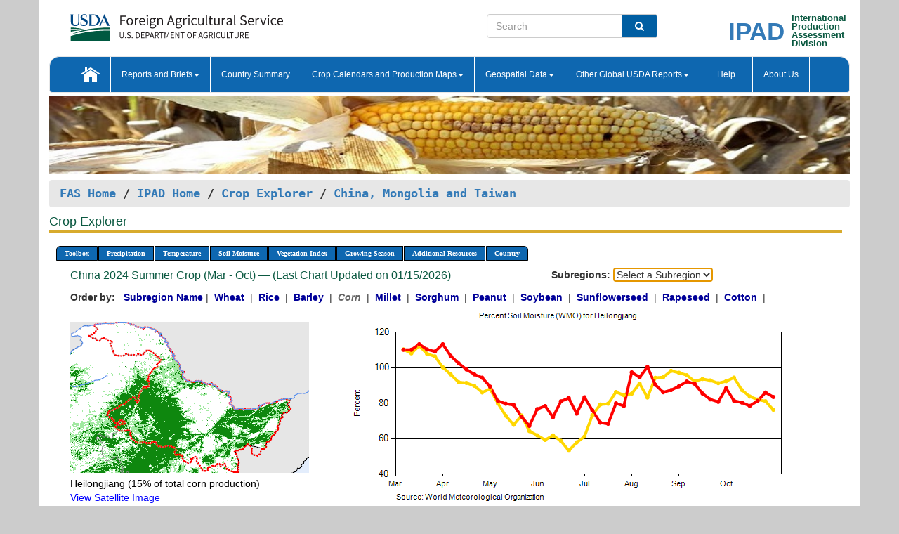

--- FILE ---
content_type: text/html; charset=utf-8
request_url: https://ipad.fas.usda.gov/cropexplorer/chart.aspx?regionid=che&ftypeid=47&fattributeid=1&fctypeid=19&fcattributeid=9&startdate=3%2F1%2F2024&enddate=10%2F31%2F2024&cntryid=CHN&nationalGraph=False&cropid=0440000
body_size: 339309
content:

  
<!DOCTYPE html PUBLIC "-//W3C//DTD XHTML 1.0 Transitional//EN" "http://www.w3.org/TR/xhtml1/DTD/xhtml1-transitional.dtd">
<html xmlns="http://www.w3.org/1999/xhtml" xml:lang="en">
<head>
<title id="pageTitle">Crop Explorer - China, Mongolia and Taiwan</title>
<meta http-equiv="Content-Type" content="text/html; charset=iso-8859-1" />
<meta name="title" content="Crop Explorer for Major Crop Regions - United States Department of Agriculture" />
<meta name="keywords" content="Crop forecasting, crop production, crop yield, crop area, commodity, drought, precipitation, temperature, soil moisture, crop stage, crop model, percent soil moisture, surface moisture, subsurface moisture, corn, wheat, spring wheat, Satellite Radar Altimetry, Global Reservoir, Lake Elevation Database" />
<meta name="language" value="en"/>
<meta name="agency" value="USDA"/>
<meta name="format" value="text/html"/>
<meta http-equiv="X-UA-Compatible" content="IE=edge, ie9, chrome=1">

<!------------------------------ END COMMNET THESE LINES------------------------------------------>
<style type="text/css">
#nav, nav ul {margin: 0; padding: 0; list-style: none;}
#nav a {display:block; width:auto; border: 1px solid black; text-decoration:none; background:#828494; color:#fff; font: bold 10px Verdana;}
#nav a:hover{background: #888; color: #fff;}
#nav li {float: left; position: relative; list-style: none; background-color: #c8c8c8;z-index:2;}
#nav li a {display: block; padding: 4px 11px; background: #828494; text-decoration: none; width: auto; color: #FFFFFF;}
#nav li a:hover {background: #828494; font: bold 10px Verdana; cursor: pointer;}
#nav li ul {margin:0; padding:0; position:absolute; left:0; display:none;}
#nav li ul li a {width:auto; padding:4px 10px; background:#FFF; color:black;}
#nav li ul li a:hover {background: #A52A2A;}
#nav li ul ul {left:9.9em; margin: -20px 0 0 10px;}
table tr td img {padding-left:2px;}
#nav li:hover > ul {display:block;}
.chartDisplay li {display:inline-block; }

.gsMenu li {display:inline-block; width:220px;}
.gsDate li {display:inline-block; width:250px;}
.ceMenu {width: auto;	border-right: 1px solid #fff; padding: 0; color: #fff;}
.ceMenuLeft {border-top-left-radius: 6px;border-right: 1px solid #fff;}
.ceMenuRight {border-top-right-radius: 6px;border-right: 1px solid #fff;}
</style>


<!----------- START ADD THIS SECTION FOR THE NEW TEMPLATE ---------------------------------------------->
	<link href="images/favicon.ico" rel="shortcut icon" type="image/vnd.microsoft.icon" />
	<link rel="stylesheet" href="stylesheets/bootstrap.min.css" />
	<link href="stylesheets/SiteCss.css" type="text/css" rel="stylesheet" media="all"/>
<!----------- END ADD THIS SECTION FOR THE NEW TEMPLATE ---------------------------------------------->

<script src="js/jquery.min.js" type="text/javascript"></script>
<script type="text/javascript" src="js/ce.js"></script>
<script type="text/javascript" src="js/google.js"></script>




<script type="text/javascript">
function _menu() {$(" #nav ul ").css({ display: "none" });$(" #nav li ").hover(function () { $(this).find('ul:first').css({ visibility: "visible", display: "none" }).show(10); }, function () { $(this).find('ul:first').css({ visibility: "hidden" }); });}$(document).ready(function () { _menu(); });
</script>

<script type="text/javascript">
    window.onload = function () {
        if (document.getElementById('o_subrgnid') != null) {
            document.getElementById('o_subrgnid').focus();
        }
    }; 
    function subrgnid_chgd(obj)
    {       
        var fvalue = obj.options[obj.selectedIndex].value;        
        if (fvalue != null && fvalue != "") {
            var section = document.getElementById("li_" + fvalue);
            if (section != null) {              
                section.scrollIntoView(false);
            }
            else {
                parent.location.href = fvalue;
            }
        }      
    } 
function doSearch(vsearch) {
	window.open('https://voyager.fas.usda.gov/voyager/navigo/search?sort=score%20desc&disp=D176678659AD&basemap=ESRI%20World%20Street%20Map&view=summary&sortdir=desc&place.op=within&q=' + vsearch, 'TextSearch');
}

</script>

</head>

<body dir="ltr" xml:lang="en" lang="en" style="background-color:#ccc;">

<div class="container" style="background-color:#fff;align:center;">
 <a id="top"></a>
		    <div class="row pageHeader">
            <div class="row">
                <div class="col-sm-6">
                     <div class="site-name__logo">
					 <em>
                                <a href="https://fas.usda.gov" target="_blank" title="FAS Home" aria-label="FAS Home" class="usa-logo__image">
                                </a>
                            </em>
                    </div>
			       </div>
					
		<div class="col-sm-6">
			<div class="col-sm-6">
                   	<form onsubmit="doSearch(this.vsearch.value); return false;">

						<div class="input-group">
							<input type="text" name="vsearch" class="form-control" placeholder="Search">
							 <span class="input-group-addon" style="background-color:#005ea2">
							 <button type="submit" class="btn-u" style="border:0;background:transparent;color:#fff;"><i class="fa fa-search"></i></button>
							 </span>
							</div>
							</form>
				    
			</div>
			<div class="col-sm-6">
                        <div style="margin-right:30px;">
						
						<div class="col-sm-9" style="padding-right:10px;">
							<a href="/ipad_home/Default.aspx" title="IPAD Home Page" alt="IPAD Home Page"><span class="site-name__logo_2" style="float:right;font-size:2.5em;padding-right:-15px;font-weight:bold;">IPAD</span></a>
						 </div>
						<div class="col-sm-3" style="padding:0">
							<a href="/Default.aspx" title="IPAD Home Page" alt=IPAD Home Page"><span class="site-name__main_2">International</span>
							<span class="site-name__main_2">Production </span>	
							<span class="site-name__main_2">Assessment </span>	
							<span class="site-name__main_2">Division</span></a>							
						 </div>						 
						</div>				
			</div>
				
			</div>

		</div>
	</div> <nav class="navbar navbar-default appMenu-bg">
            <div class="container-fluid">
                <div class="navbar-header">
                    <button type="button" class="navbar-toggle collapsed" data-bs-toggle="collapse" data-bs-target="#navbar" aria-controls="navbarText" aria-expanded="false" aria-label="Toggle navigation">
                    <span class="sr-only">Toggle navigation</span>
                    <span class="icon-bar"></span>
                    <span class="icon-bar"></span>
                    <span class="icon-bar"></span>
                    </button>
                </div>

<div id="navbar"class="collapse navbar-collapse">
                       <ul class="nav navbar-nav navbar-left appMenu" style="margin-bottom: 0">
                        <li class="nav-item"><a  href="/Default.aspx"><img src="/images/icon-home.png" /></a></li>
                        <li class="dropdown menuHover">
                            <a href="#" style="color:white">Reports and Briefs<b class="caret"></b></a>
                            <ul class="dropdown-menu" role="menu">
								<li class="menuHover"><a href="/search.aspx" title="Commodity Intelligence Reports (CIR)" alt="Commodity Intelligence Reports (CIR)">Commodity Intelligence Reports (CIR)</a></li>
								<li class="menuHover"><a href="https://www.fas.usda.gov/data/world-agricultural-production" target="_blank" title="World Agricultural Production (WAP) Circulars" alt="World Agricultural Production (WAP) Circulars">World Agricultural Production (WAP) Circulars</a></li>
							</ul>
						</li>
                        <li class="menuHover"><a style="color:white" href="/countrysummary/Default.aspx" title="Country Summary" alt="Country Summary">Country Summary</a></li>
                        <li class="dropdown menuHover">
                            <a href="#"  style="color:white">Crop Calendars and Production Maps<b class="caret"></b></a>
                             <ul class="dropdown-menu" role="menu">
									<li><a href="/ogamaps/cropcalendar.aspx"  title="Crop Calendars" alt="Crop Calendars">Crop Calendars</a></li>
									<li><a href="/ogamaps/cropproductionmaps.aspx"  title="Crop Production Map" alt="Crop Production Map">Crop Production Maps</a></li>
									<li><a href="/ogamaps/cropmapsandcalendars.aspx"  title="Monthly Crop Stage and Harvest Calendars" alt="Monthly Crop Stage and Harvest Calendars">Monthly Crop Stage and Harvest Calendars</a></li>								
									<li><a href="/ogamaps/Default.aspx" title="Monthly Production and Trade Maps" alt="Production and Trade Maps">Monthly Production and Trade Maps</a></li>			
							</ul>
                        </li>
                        <li class="dropdown menuHover">
                            <a href="#" style="color:white">Geospatial Data<b class="caret"></b></a>
                            <ul class="dropdown-menu" role="menu">
								<li><a href="/cropexplorer/Default.aspx" title="Crop Explorer">Crop Explorer</a></li>
                                <li><a href="/cropexplorer/cropview/Default.aspx" title="Commodity Explorer">Commodity Explorer</a></li>
							  	<li><a href="http://glam1.gsfc.nasa.gov" target="_blank" rel="noopener">Global Agricultural Monitoring (GLAM)</a></li>
								<li><a href="/cropexplorer/global_reservoir/Default.aspx" title="Global Reservoirs and Lakes Monitor (G-REALM)">Global Reservoirs and Lakes Monitor (G-REALM)</a></li>	
								<li><a href="https://geo.fas.usda.gov/GADAS/index.html" target="_blank" rel="noopener">Global Agricultural & Disaster Assesment System (GADAS)</a></li>
								<li><a href="/photo_gallery/pg_regions.aspx?regionid=eafrica" title="Geotag Photo Gallery">Geotag Photo Gallery</a></li>
								<li><a href="/monitormaps/CycloneMonitor" title="Tropical Cyclone Monitor Maps">Tropical Cyclone Monitor Maps</a></li>								
								<li><a href="/monitormaps/FloodMonitor" title="Automated Flooded Cropland Area Maps (AFCAM)">Automated Flooded Cropland Area Maps (AFCAM)</a></li>																			
                                <li><a href="https://gis.ipad.fas.usda.gov/WMOStationExplorer/" title="WMO Station Explorer" target="_blank" rel="noopener">WMO Station Explorer</a></li>
                                <li><a href="https://gis.ipad.fas.usda.gov/TropicalCycloneMonitor/"  title="Tropical Cyclone Monitor" target="_blank" rel="noopener">Tropical Cyclone Monitor</a></li>
                           </ul>
                        </li>
                         <li class="dropdown menuHover">
                            <a href="#" style="color:white">Other Global USDA Reports<b class="caret"></b></a>
                            <ul class="dropdown-menu" role="menu">
								<li><a href="https://www.usda.gov/oce/commodity/wasde/" target="_blank" rel="noopener" title="World Agricultural Supply and Demand Estimates" alt="World Agricultural Supply and Demand Estimates">World Agricultural Supply and Demand Estimates (WASDE)</a></li>			      
								<li><a href="https://www.usda.gov/oce/weather/pubs/Weekly/Wwcb/wwcb.pdf" title="USDA Weekly Weather and Crop Bulletin (NASS/WAOB)" alt="USDA Weekly Weather and Crop Bulletin (NASS/WAOB)">USDA Weekly Weather and Crop Bulletin (NASS/WAOB)</a>
								<li><a href="https://apps.fas.usda.gov/PSDOnline/app/index.html#/app/home" target="_blank" rel="noopener" title="PSD Online" alt="PSD Online">PSD Online</a> </li> 
								<li><a href="https://gain.fas.usda.gov/Pages/Default.aspx" target="_blank" rel="noopener" title="FAS Attache GAIN Reports" alt="FAS Attache GAIN Reports">FAS Attache GAIN Reports</a></li>	
								<li><a href="https://apps.fas.usda.gov/psdonline/app/index.html#/app/downloads?tabName=dataSets" target="_blank" rel="noopener" title="PSD Market and Trade Data" alt="PSD Market and Trade Data">PS&D Market and Trade Data</a></li>						
								
						</ul>
                        </li>
						<li class="menuHover"><a style="color:white" href="/cropexplorer/ce_help.aspx" title="Help" alt="Help">&nbsp; &nbsp;Help &nbsp;&nbsp; </a></li> 
                        <li class="menuHover"><a style="color:white" href="/cropexplorer/ce_contact.aspx" title="About Us" alt="About Us">About Us</a></li>
						  
					</ul>
                </div>
                <!--/.nav-collapse -->
            </div>
            <!--/.container-fluid -->
        </nav>  
			  
			<!-- ------- START Slider Image ------------------------------------------------------------------------------------->
			<div class="row">
			<div class="col-sm-12">
				<div class="ng-scope">        
						<a href="/photo_gallery/pg_details.aspx?regionid=eafrica&FileName=IMG_3014&PhotoTitle=Red%20Sorghum"><img src="images/data_analysis_header.jpg" alt="" name="FAS Data Analysis Header" id="banner-show" title="" style="width:100%" /></a>               
				</div>   
			</div>     
			</div>
			<!-- ------- END Slider Image ------------------------------------------------------------------------------------->
			<!--- ------------------------------------------- BREADCRUMB STARTS HERE ------------------------------------------>
			<!----------------------------------------------------------------------------------------------------------------->
			<div class="breadcrumb" style="margin-top:.5em;">
						<table id="breadCrumb">
						<tbody>
						<tr>
							<td width="45%" align="left">
							<a href="https://www.fas.usda.gov/">FAS Home</a> / 
							<a href="/Default.aspx">IPAD Home</a> / 
							<a href="Default.aspx">Crop Explorer</a> /
              <a href="imageview.aspx?regionid=che" title="Most Recent Data">China, Mongolia and Taiwan</a> 
							</td>
							<td width="3%"></td>
						</tr>
					</tbody>
					</table>
			</div>
			<!------------------------------------------------- END BREADCRUMB --------------------------------------------------->
            <!----------------------------------------------- START CONTENT AREA------------------------------------------------>
	<div class="tab-pane active" id="tab1"  >	
        <h1 class="pane-title">Crop Explorer </h1>        
        <div class="container-fluid" >
			<div class="col-sm-12" style="margin-left:-20px;">
				<ul id="nav">
					<li class="ceMenuLeft"><a href="#" style="border-top-left-radius: 6px;background-color: #0e67b0;">Toolbox</a>
<ul>
<li><a href="Default.aspx" style="width:160px;">Home</a></li>
<li><a href="datasources.aspx" style="width:160px;">Data Sources</a></li>
<li><a href="imageview.aspx?regionid=che" style="width:160px;">Most Recent Data</a></li>
</ul>
</li>

					<li class="ceMenu"><a href="#" style="background-color: #0e67b0;">Precipitation</a>
<ul>
<li><a href="chart.aspx?regionid=che&nationalGraph=False&startdate=3%2f1%2f2024&enddate=10%2f31%2f2024&cntryid=CHN&cropid=0440000&fctypeid=60&fcattributeid=1" style="width:380px;">Moving Precipitation and Cumulative Precipitation (Pentad)</a></li>
<li><a href="chart.aspx?regionid=che&nationalGraph=False&startdate=3%2f1%2f2024&enddate=10%2f31%2f2024&cntryid=CHN&cropid=0440000&fctypeid=75&fcattributeid=45" style="width:380px;">Consecutive Dry Days</a></li>
<li><a href="chart.aspx?regionid=che&nationalGraph=False&startdate=3%2f1%2f2024&enddate=10%2f31%2f2024&cntryid=CHN&cropid=0440000&fctypeid=28&fcattributeid=1" style="width:380px;">Snow Depth and Snow Cover</a></li>
</ul>
</li>

					<li class="ceMenu"><a href="#" style="background-color: #0e67b0;">Temperature</a>
<ul>
<li><a href="chart.aspx?regionid=che&nationalGraph=False&startdate=3%2f1%2f2024&enddate=10%2f31%2f2024&cntryid=CHN&cropid=0440000&fctypeid=24&fcattributeid=1" style="width:200px;">Average Temperature</a></li>
<li><a href="chart.aspx?regionid=che&nationalGraph=False&startdate=3%2f1%2f2024&enddate=10%2f31%2f2024&cntryid=CHN&cropid=0440000&fctypeid=24&fcattributeid=5" style="width:200px;">Maximum Temperature</a></li>
<li><a href="chart.aspx?regionid=che&nationalGraph=False&startdate=3%2f1%2f2024&enddate=10%2f31%2f2024&cntryid=CHN&cropid=0440000&fctypeid=24&fcattributeid=6" style="width:200px;">Minimum Temperature</a></li>
<li><a href="chart.aspx?regionid=che&nationalGraph=False&startdate=3%2f1%2f2024&enddate=10%2f31%2f2024&cntryid=CHN&cropid=0440000&fctypeid=72&fcattributeid=2" style="width:200px;">Heat Damage and Stress</a></li>
</ul>
</li>

					<li class="ceMenu"><a href="#" style="background-color: #0e67b0;">Soil Moisture</a>
<ul>
<li><a href="chart.aspx?regionid=che&nationalGraph=False&startdate=3%2f1%2f2024&enddate=10%2f31%2f2024&cntryid=CHN&cropid=0440000&fctypeid=19&fcattributeid=10" style="width:220px;">Soil Moisture (CPC Leaky Bucket)</a></li>
<li><a href="chart.aspx?regionid=che&nationalGraph=False&startdate=3%2f1%2f2024&enddate=10%2f31%2f2024&cntryid=CHN&cropid=0440000&fctypeid=19&fcattributeid=9" style="width:220px;">Percent Soil Moisture</a></li>
<li><a href="chart.aspx?regionid=che&nationalGraph=False&startdate=3%2f1%2f2024&enddate=10%2f31%2f2024&cntryid=CHN&cropid=0440000&fctypeid=19&fcattributeid=1" style="width:220px;">Surface Soil Moisture</a></li>
<li><a href="chart.aspx?regionid=che&nationalGraph=False&startdate=3%2f1%2f2024&enddate=10%2f31%2f2024&cntryid=CHN&cropid=0440000&fctypeid=19&fcattributeid=7" style="width:220px;">Subsurface Soil Moisture</a></li>
</ul>
</li>

					<li class="ceMenu"><a href="#" style="background-color: #0e67b0;">Vegetation Index</a>
<ul>
<li><a href="chart.aspx?regionid=che&nationalGraph=False&startdate=3%2f1%2f2024&enddate=10%2f31%2f2024&cntryid=CHN&cropid=0440000&fctypeid=47&fcattributeid=1" style="width:150px;">NDVI (MODIS-Terra)</a></li>
</ul>
</li>

					
					
					<li class="ceMenu"><a href="#" style="background-color: #0e67b0;">Growing Season</a>
<ul>
<li><a href="chart.aspx?regionid=che&ftypeid=47&fattributeid=1&fctypeid=19&fcattributeid=9&startdate=9%2f1%2f2025&enddate=6%2f30%2f2026&cntryid=CHN&nationalGraph=False&cropid=0440000" style="width: 220px;">2025 Winter Crop (Sep - Jun)</a></li>
<li><a href="chart.aspx?regionid=che&ftypeid=47&fattributeid=1&fctypeid=19&fcattributeid=9&startdate=3%2f1%2f2025&enddate=10%2f31%2f2025&cntryid=CHN&nationalGraph=False&cropid=0440000" style="width: 220px;">2025 Summer Crop (Mar - Oct)</a></li>
<li><a href="chart.aspx?regionid=che&ftypeid=47&fattributeid=1&fctypeid=19&fcattributeid=9&startdate=9%2f1%2f2024&enddate=6%2f30%2f2025&cntryid=CHN&nationalGraph=False&cropid=0440000" style="width: 220px;">2024 Winter Crop (Sep - Jun)</a></li>
<li><a href="chart.aspx?regionid=che&ftypeid=47&fattributeid=1&fctypeid=19&fcattributeid=9&startdate=3%2f1%2f2024&enddate=10%2f31%2f2024&cntryid=CHN&nationalGraph=False&cropid=0440000" style="width: 220px;">2024 Summer Crop (Mar - Oct)</a></li>
<li><a href="chart.aspx?regionid=che&ftypeid=47&fattributeid=1&fctypeid=19&fcattributeid=9&startdate=9%2f1%2f2023&enddate=6%2f30%2f2024&cntryid=CHN&nationalGraph=False&cropid=0440000" style="width: 220px;">2023 Winter Crop (Sep - Jun)</a></li>
<li><a href="chart.aspx?regionid=che&ftypeid=47&fattributeid=1&fctypeid=19&fcattributeid=9&startdate=3%2f1%2f2023&enddate=10%2f31%2f2023&cntryid=CHN&nationalGraph=False&cropid=0440000" style="width: 220px;">2023 Summer Crop (Mar - Oct)</a></li>
</ul>
</li>

					<li class="ceMenu"><a href="#" style="background-color: #0e67b0;">Additional Resources</a>
<ul>
<li><a href="util/new_get_psd_data.aspx?regionid=che" style="width:130px;" onclick="window.open(this.href,this.target,&#39;channelmode =1,resizable=1,scrollbars=1,toolbar=no,menubar=no,location=no,status=yes&#39;);return false;">Area, Yield and Production</a></li>
<li><a href="pecad_stories.aspx?regionid=che&ftype=prodbriefs" style="width:130px;" onclick="window.open(this.href,this.target,&#39;channelmode =1,resizable=1,scrollbars=1,toolbar=no,menubar=no,location=no,status=yes&#39;);return false;">WAP Production Briefs</a></li>
<li><a href="pecad_stories.aspx?regionid=che&ftype=topstories" style="width:130px;" onclick="window.open(this.href,this.target,&#39;channelmode =1,resizable=1,scrollbars=1,toolbar=no,menubar=no,location=no,status=yes&#39;);return false;">Commodity Intelligence Reports</a></li>
<li><div><ul style="margin-left:-10px;margin-top:0px;"><li><a href="/countrysummary/default.aspx?id=CH" style="width:130px;" onclick="window.open(this.href,this.target,&#39;channelmode =1,resizable=1,scrollbars=1,toolbar=no,menubar=no,location=no,status=yes&#39;);return false;">China</a></li><li><a href="/countrysummary/default.aspx?id=HK" style="width:130px;" onclick="window.open(this.href,this.target,&#39;channelmode =1,resizable=1,scrollbars=1,toolbar=no,menubar=no,location=no,status=yes&#39;);return false;">Hong Kong</a></li><li><a href="/countrysummary/default.aspx?id=MC" style="width:130px;" onclick="window.open(this.href,this.target,&#39;channelmode =1,resizable=1,scrollbars=1,toolbar=no,menubar=no,location=no,status=yes&#39;);return false;">Macao</a></li><li><a href="/countrysummary/default.aspx?id=MG" style="width:130px;" onclick="window.open(this.href,this.target,&#39;channelmode =1,resizable=1,scrollbars=1,toolbar=no,menubar=no,location=no,status=yes&#39;);return false;">Mongolia</a></li><li><a href="/countrysummary/default.aspx?id=TW" style="width:130px;" onclick="window.open(this.href,this.target,&#39;channelmode =1,resizable=1,scrollbars=1,toolbar=no,menubar=no,location=no,status=yes&#39;);return false;">Taiwan</a></li></ul></div><a style="width:130px;">Country Summary</a></li>
<li><a href="/photo_gallery/pg_regions.aspx?regionid=che" style="width:130px;" onclick="window.open(this.href,this.target,&#39;channelmode =1,resizable=1,scrollbars=1,toolbar=no,menubar=no,location=no,status=yes&#39;);return false;">Geotag Photo Gallery</a></li><li><a href="/rssiws/al/che_cropprod.aspx" style="width:130px;" onclick="window.open(this.href,this.target,&#39;channelmode =1,resizable=1,scrollbars=1,toolbar=no,menubar=no,location=no,status=yes&#39;);return false;">Crop Production Maps</a></li><li><a href="/rssiws/al/crop_calendar/che.aspx" style="width:130px;" onclick="window.open(this.href,this.target,&#39;channelmode =1,resizable=1,scrollbars=1,toolbar=no,menubar=no,location=no,status=yes&#39;);return false;">Crop Calendar</a></li></ul>
</li>

					<li class="ceMenuRight"><a href="#" style="border-top-right-radius:6px; background-color: #0e67b0;">Country</a>
<ul>
<li><a href="chart.aspx?regionid=che&ftypeid=47&fattributeid=1&fctypeid=19&fcattributeid=9&cntryid=CHN&nationalGraph=False&startdate=3/1/2024&enddate=10/31/2024" style="width:100px;">China</a><a href="chart.aspx?regionid=che&ftypeid=47&fattributeid=1&fctypeid=19&fcattributeid=9&cntryid=MNG&nationalGraph=False&startdate=3/1/2024&enddate=10/31/2024" style="width:100px;">Mongolia</a><a href="chart.aspx?regionid=che&ftypeid=47&fattributeid=1&fctypeid=19&fcattributeid=9&cntryid=TWN&nationalGraph=False&startdate=3/1/2024&enddate=10/31/2024" style="width:100px;">Taiwan</a></li>
</ul>
</li>

				</ul>
			</div>		
			<div class="col-sm-12" >		
				<div class="col-md-12" style="margin-top:10px;margin-left:-30px;"><div class="col-md-8" style="font-size:16px; color:#0b5941;">China&nbsp;2024 Summer Crop (Mar - Oct) &mdash; (Last Chart Updated on 01/15/2026)</div><div><strong>Subregions:</strong>&nbsp;<select name="o_subrgnid" id="o_subrgnid"  onfocus="subrgnid_chgd(this); "  onchange="return subrgnid_chgd(this)">
<option value="">Select a Subregion</option>
<option value="che_chn011">Heilongjiang</option>
<option value="che_chn017">Jilin</option>
<option value="che_chn019">Nei Mongol</option>
<option value="che_chn023">Shandong</option>
<option value="che_chn010">Hebei</option>
<option value="che_chn012">Henan</option>
<option value="che_chn018">Liaoning</option>
<option value="che_chn025">Shanxi</option>
<option value="che_chn026">Sichuan</option>
<option value="che_chn028">Xinjiang</option>
<option value="che_chn030">Yunnan</option>
</select>
</div><div class="col-md-12" style="margin-top:10px;"><strong>Order by:</strong>
&nbsp;&nbsp;<a class="crop" href="chart.aspx?regionid=che&ftypeid=47&fattributeid=1&fctypeid=19&fcattributeid=9&cntryid=CHN&startdate=3%2f1%2f2024&enddate=10%2f31%2f2024&nationalGraph=False"><strong style="color: #000099;">Subregion Name</strong></a>&nbsp;|&nbsp;
<a class="crop" href="chart.aspx?regionid=che&ftypeid=47&fattributeid=1&fctypeid=19&fcattributeid=9&cntryid=CHN&startdate=3%2f1%2f2024&enddate=10%2f31%2f2024&nationalGraph=False&cropid=0410000"><strong style="color: #000099;">Wheat </strong></a>&nbsp;|&nbsp;
<a class="crop" href="chart.aspx?regionid=che&ftypeid=47&fattributeid=1&fctypeid=19&fcattributeid=9&cntryid=CHN&startdate=3%2f1%2f2024&enddate=10%2f31%2f2024&nationalGraph=False&cropid=0422110"><strong style="color: #000099;">Rice </strong></a>&nbsp;|&nbsp;
<a class="crop" href="chart.aspx?regionid=che&ftypeid=47&fattributeid=1&fctypeid=19&fcattributeid=9&cntryid=CHN&startdate=3%2f1%2f2024&enddate=10%2f31%2f2024&nationalGraph=False&cropid=0430000"><strong style="color: #000099;">Barley </strong></a>&nbsp;|&nbsp;
<span style="color: #666666; font-style: italic; font-weight: bold;">Corn </span>&nbsp;|&nbsp;
<a class="crop" href="chart.aspx?regionid=che&ftypeid=47&fattributeid=1&fctypeid=19&fcattributeid=9&cntryid=CHN&startdate=3%2f1%2f2024&enddate=10%2f31%2f2024&nationalGraph=False&cropid=0459100"><strong style="color: #000099;">Millet </strong></a>&nbsp;|&nbsp;
<a class="crop" href="chart.aspx?regionid=che&ftypeid=47&fattributeid=1&fctypeid=19&fcattributeid=9&cntryid=CHN&startdate=3%2f1%2f2024&enddate=10%2f31%2f2024&nationalGraph=False&cropid=0459200"><strong style="color: #000099;">Sorghum </strong></a>&nbsp;|&nbsp;
<a class="crop" href="chart.aspx?regionid=che&ftypeid=47&fattributeid=1&fctypeid=19&fcattributeid=9&cntryid=CHN&startdate=3%2f1%2f2024&enddate=10%2f31%2f2024&nationalGraph=False&cropid=2221000"><strong style="color: #000099;">Peanut </strong></a>&nbsp;|&nbsp;
<a class="crop" href="chart.aspx?regionid=che&ftypeid=47&fattributeid=1&fctypeid=19&fcattributeid=9&cntryid=CHN&startdate=3%2f1%2f2024&enddate=10%2f31%2f2024&nationalGraph=False&cropid=2222000"><strong style="color: #000099;">Soybean </strong></a>&nbsp;|&nbsp;
<a class="crop" href="chart.aspx?regionid=che&ftypeid=47&fattributeid=1&fctypeid=19&fcattributeid=9&cntryid=CHN&startdate=3%2f1%2f2024&enddate=10%2f31%2f2024&nationalGraph=False&cropid=2224000"><strong style="color: #000099;">Sunflowerseed </strong></a>&nbsp;|&nbsp;
<a class="crop" href="chart.aspx?regionid=che&ftypeid=47&fattributeid=1&fctypeid=19&fcattributeid=9&cntryid=CHN&startdate=3%2f1%2f2024&enddate=10%2f31%2f2024&nationalGraph=False&cropid=2226000"><strong style="color: #000099;">Rapeseed </strong></a>&nbsp;|&nbsp;
<a class="crop" href="chart.aspx?regionid=che&ftypeid=47&fattributeid=1&fctypeid=19&fcattributeid=9&cntryid=CHN&startdate=3%2f1%2f2024&enddate=10%2f31%2f2024&nationalGraph=False&cropid=2631000"><strong style="color: #000099;">Cotton </strong></a>&nbsp;|&nbsp;
</div></div>
				<div style="margin-top:10px;"><div class="row"><div class="col-md-4" style="margin-top:25px;"><a href="javascript:open_map('','che_chn011','45','45');" id="gisMap_che_chn011"><img src="https://ipad.fas.usda.gov/rssiws/images/che/insets/che_chn011_gadm.png" alt="Heilongjiang" border="0" /></a><div style="color: black;margin-top:5px;"><span class='BodyTextBlackBold'>Heilongjiang (15% of total corn production) </span><br /><a href="javascript:void(0);" style="color:blue; text-decoration:none;" class="BodyTextBlue" onclick="javascript:open_map(&#39;&#39;,&#39;che_chn011&#39;,&#39;45&#39;,&#39;45&#39;);">View Satellite Image</a></div></div><div class="col-md-8" style="float:right;"><img id="ctl111" onclick="open_print_win(&#39;print_chart.aspx?regionid=che&amp;subrgnid=che_chn011&amp;startdate=3/1/2024&amp;enddate=10/31/2024&amp;fctypeid=19&amp;fcattributeid=9&amp;legendid=113&amp;cntryid=CHN&amp;stateid=&amp;cropid=&#39;);" src="/cropexplorer/ChartImg.axd?i=charts_1/chart_1_2856.png&amp;g=44061dc1357b457f8d64805d4bff0ed9" alt="" usemap="#ctl111ImageMap" style="height:315px;width:650px;border-width:0px;" />
<map name="ctl111ImageMap" id="ctl111ImageMap">

	<area shape="circle" coords="631,131,3" title="	
Date: Oct 31
Value: 83.43" alt="	
Date: Oct 31
Value: 83.43" />
	<area shape="circle" coords="619,125,3" title="	
Date: Oct 25
Value: 85.93" alt="	
Date: Oct 25
Value: 85.93" />
	<area shape="circle" coords="608,137,3" title="	
Date: Oct 20
Value: 81.23" alt="	
Date: Oct 20
Value: 81.23" />
	<area shape="circle" coords="597,144,3" title="	
Date: Oct 15
Value: 78.43" alt="	
Date: Oct 15
Value: 78.43" />
	<area shape="circle" coords="586,139,3" title="	
Date: Oct 10
Value: 80.31" alt="	
Date: Oct 10
Value: 80.31" />
	<area shape="circle" coords="575,137,3" title="	
Date: Oct 05
Value: 81.29" alt="	
Date: Oct 05
Value: 81.29" />
	<area shape="circle" coords="563,119,3" title="	
Date: Sep 30
Value: 88.35" alt="	
Date: Sep 30
Value: 88.35" />
	<area shape="circle" coords="552,138,3" title="	
Date: Sep 25
Value: 80.71" alt="	
Date: Sep 25
Value: 80.71" />
	<area shape="circle" coords="541,135,3" title="	
Date: Sep 20
Value: 82.09" alt="	
Date: Sep 20
Value: 82.09" />
	<area shape="circle" coords="530,126,3" title="	
Date: Sep 15
Value: 85.4" alt="	
Date: Sep 15
Value: 85.4" />
	<area shape="circle" coords="518,113,3" title="	
Date: Sep 10
Value: 90.85" alt="	
Date: Sep 10
Value: 90.85" />
	<area shape="circle" coords="507,109,3" title="	
Date: Sep 05
Value: 92.15" alt="	
Date: Sep 05
Value: 92.15" />
	<area shape="circle" coords="496,116,3" title="	
Date: Aug 31
Value: 89.48" alt="	
Date: Aug 31
Value: 89.48" />
	<area shape="circle" coords="485,122,3" title="	
Date: Aug 25
Value: 87.31" alt="	
Date: Aug 25
Value: 87.31" />
	<area shape="circle" coords="474,125,3" title="	
Date: Aug 20
Value: 86.1" alt="	
Date: Aug 20
Value: 86.1" />
	<area shape="circle" coords="462,114,3" title="	
Date: Aug 15
Value: 90.34" alt="	
Date: Aug 15
Value: 90.34" />
	<area shape="circle" coords="451,89,3" title="	
Date: Aug 10
Value: 100.37" alt="	
Date: Aug 10
Value: 100.37" />
	<area shape="circle" coords="440,103,3" title="	
Date: Aug 05
Value: 94.56" alt="	
Date: Aug 05
Value: 94.56" />
	<area shape="circle" coords="429,96,3" title="	
Date: Jul 31
Value: 97.34" alt="	
Date: Jul 31
Value: 97.34" />
	<area shape="circle" coords="418,144,3" title="	
Date: Jul 25
Value: 78.45" alt="	
Date: Jul 25
Value: 78.45" />
	<area shape="circle" coords="406,140,3" title="	
Date: Jul 20
Value: 79.87" alt="	
Date: Jul 20
Value: 79.87" />
	<area shape="circle" coords="395,169,3" title="	
Date: Jul 15
Value: 68.34" alt="	
Date: Jul 15
Value: 68.34" />
	<area shape="circle" coords="384,168,3" title="	
Date: Jul 10
Value: 68.96" alt="	
Date: Jul 10
Value: 68.96" />
	<area shape="circle" coords="373,150,3" title="	
Date: Jul 05
Value: 75.93" alt="	
Date: Jul 05
Value: 75.93" />
	<area shape="circle" coords="362,132,3" title="	
Date: Jun 30
Value: 83.29" alt="	
Date: Jun 30
Value: 83.29" />
	<area shape="circle" coords="350,155,3" title="	
Date: Jun 25
Value: 74.06" alt="	
Date: Jun 25
Value: 74.06" />
	<area shape="circle" coords="339,133,3" title="	
Date: Jun 20
Value: 82.85" alt="	
Date: Jun 20
Value: 82.85" />
	<area shape="circle" coords="328,137,3" title="	
Date: Jun 15
Value: 81.01" alt="	
Date: Jun 15
Value: 81.01" />
	<area shape="circle" coords="317,160,3" title="	
Date: Jun 10
Value: 72.06" alt="	
Date: Jun 10
Value: 72.06" />
	<area shape="circle" coords="306,144,3" title="	
Date: Jun 05
Value: 78.35" alt="	
Date: Jun 05
Value: 78.35" />
	<area shape="circle" coords="294,149,3" title="	
Date: May 31
Value: 76.64" alt="	
Date: May 31
Value: 76.64" />
	<area shape="circle" coords="283,172,3" title="	
Date: May 25
Value: 67.15" alt="	
Date: May 25
Value: 67.15" />
	<area shape="circle" coords="272,159,3" title="	
Date: May 20
Value: 72.35" alt="	
Date: May 20
Value: 72.35" />
	<area shape="circle" coords="261,143,3" title="	
Date: May 15
Value: 78.95" alt="	
Date: May 15
Value: 78.95" />
	<area shape="circle" coords="250,141,3" title="	
Date: May 10
Value: 79.65" alt="	
Date: May 10
Value: 79.65" />
	<area shape="circle" coords="238,137,3" title="	
Date: May 05
Value: 81.2" alt="	
Date: May 05
Value: 81.2" />
	<area shape="circle" coords="227,117,3" title="	
Date: Apr 30
Value: 89.31" alt="	
Date: Apr 30
Value: 89.31" />
	<area shape="circle" coords="216,104,3" title="	
Date: Apr 25
Value: 94.31" alt="	
Date: Apr 25
Value: 94.31" />
	<area shape="circle" coords="205,99,3" title="	
Date: Apr 20
Value: 96.21" alt="	
Date: Apr 20
Value: 96.21" />
	<area shape="circle" coords="194,92,3" title="	
Date: Apr 15
Value: 98.98" alt="	
Date: Apr 15
Value: 98.98" />
	<area shape="circle" coords="182,83,3" title="	
Date: Apr 10
Value: 102.46" alt="	
Date: Apr 10
Value: 102.46" />
	<area shape="circle" coords="171,73,3" title="	
Date: Apr 05
Value: 106.59" alt="	
Date: Apr 05
Value: 106.59" />
	<area shape="circle" coords="160,56,3" title="	
Date: Mar 31
Value: 113.18" alt="	
Date: Mar 31
Value: 113.18" />
	<area shape="circle" coords="149,67,3" title="	
Date: Mar 25
Value: 109.06" alt="	
Date: Mar 25
Value: 109.06" />
	<area shape="circle" coords="137,64,3" title="	
Date: Mar 20
Value: 110.23" alt="	
Date: Mar 20
Value: 110.23" />
	<area shape="circle" coords="126,56,3" title="	
Date: Mar 15
Value: 113.17" alt="	
Date: Mar 15
Value: 113.17" />
	<area shape="circle" coords="115,64,3" title="	
Date: Mar 10
Value: 110.04" alt="	
Date: Mar 10
Value: 110.04" />
	<area shape="circle" coords="104,64,3" title="	
Date: Mar 05
Value: 110.04" alt="	
Date: Mar 05
Value: 110.04" />
	<area shape="circle" coords="631,150,3" title="	
Date: Oct 31
Value: 76.23" alt="	
Date: Oct 31
Value: 76.23" />
	<area shape="circle" coords="619,137,3" title="	
Date: Oct 25
Value: 81.04" alt="	
Date: Oct 25
Value: 81.04" />
	<area shape="circle" coords="608,135,3" title="	
Date: Oct 20
Value: 82.01" alt="	
Date: Oct 20
Value: 82.01" />
	<area shape="circle" coords="597,131,3" title="	
Date: Oct 15
Value: 83.7" alt="	
Date: Oct 15
Value: 83.7" />
	<area shape="circle" coords="586,121,3" title="	
Date: Oct 10
Value: 87.37" alt="	
Date: Oct 10
Value: 87.37" />
	<area shape="circle" coords="575,104,3" title="	
Date: Oct 05
Value: 94.37" alt="	
Date: Oct 05
Value: 94.37" />
	<area shape="circle" coords="563,109,3" title="	
Date: Sep 30
Value: 92.34" alt="	
Date: Sep 30
Value: 92.34" />
	<area shape="circle" coords="552,112,3" title="	
Date: Sep 25
Value: 91.23" alt="	
Date: Sep 25
Value: 91.23" />
	<area shape="circle" coords="541,108,3" title="	
Date: Sep 20
Value: 92.78" alt="	
Date: Sep 20
Value: 92.78" />
	<area shape="circle" coords="530,106,3" title="	
Date: Sep 15
Value: 93.6" alt="	
Date: Sep 15
Value: 93.6" />
	<area shape="circle" coords="518,109,3" title="	
Date: Sep 10
Value: 92.26" alt="	
Date: Sep 10
Value: 92.26" />
	<area shape="circle" coords="507,100,3" title="	
Date: Sep 05
Value: 95.71" alt="	
Date: Sep 05
Value: 95.71" />
	<area shape="circle" coords="496,97,3" title="	
Date: Aug 31
Value: 97.12" alt="	
Date: Aug 31
Value: 97.12" />
	<area shape="circle" coords="485,94,3" title="	
Date: Aug 25
Value: 98.15" alt="	
Date: Aug 25
Value: 98.15" />
	<area shape="circle" coords="474,103,3" title="	
Date: Aug 20
Value: 94.62" alt="	
Date: Aug 20
Value: 94.62" />
	<area shape="circle" coords="462,104,3" title="	
Date: Aug 15
Value: 94.26" alt="	
Date: Aug 15
Value: 94.26" />
	<area shape="circle" coords="451,132,3" title="	
Date: Aug 10
Value: 83.15" alt="	
Date: Aug 10
Value: 83.15" />
	<area shape="circle" coords="440,112,3" title="	
Date: Aug 05
Value: 91.01" alt="	
Date: Aug 05
Value: 91.01" />
	<area shape="circle" coords="429,127,3" title="	
Date: Jul 31
Value: 85.28" alt="	
Date: Jul 31
Value: 85.28" />
	<area shape="circle" coords="418,129,3" title="	
Date: Jul 25
Value: 84.48" alt="	
Date: Jul 25
Value: 84.48" />
	<area shape="circle" coords="406,124,3" title="	
Date: Jul 20
Value: 86.26" alt="	
Date: Jul 20
Value: 86.26" />
	<area shape="circle" coords="395,141,3" title="	
Date: Jul 15
Value: 79.64" alt="	
Date: Jul 15
Value: 79.64" />
	<area shape="circle" coords="384,142,3" title="	
Date: Jul 10
Value: 79.18" alt="	
Date: Jul 10
Value: 79.18" />
	<area shape="circle" coords="373,157,3" title="	
Date: Jul 05
Value: 73.18" alt="	
Date: Jul 05
Value: 73.18" />
	<area shape="circle" coords="362,188,3" title="	
Date: Jun 30
Value: 61.14" alt="	
Date: Jun 30
Value: 61.14" />
	<area shape="circle" coords="350,196,3" title="	
Date: Jun 25
Value: 57.82" alt="	
Date: Jun 25
Value: 57.82" />
	<area shape="circle" coords="339,208,3" title="	
Date: Jun 20
Value: 53.21" alt="	
Date: Jun 20
Value: 53.21" />
	<area shape="circle" coords="328,194,3" title="	
Date: Jun 15
Value: 58.74" alt="	
Date: Jun 15
Value: 58.74" />
	<area shape="circle" coords="317,186,3" title="	
Date: Jun 10
Value: 61.78" alt="	
Date: Jun 10
Value: 61.78" />
	<area shape="circle" coords="306,192,3" title="	
Date: Jun 05
Value: 59.25" alt="	
Date: Jun 05
Value: 59.25" />
	<area shape="circle" coords="294,186,3" title="	
Date: May 31
Value: 61.84" alt="	
Date: May 31
Value: 61.84" />
	<area shape="circle" coords="283,180,3" title="	
Date: May 25
Value: 64.21" alt="	
Date: May 25
Value: 64.21" />
	<area shape="circle" coords="272,158,3" title="	
Date: May 20
Value: 73.01" alt="	
Date: May 20
Value: 73.01" />
	<area shape="circle" coords="261,171,3" title="	
Date: May 15
Value: 67.79" alt="	
Date: May 15
Value: 67.79" />
	<area shape="circle" coords="250,158,3" title="	
Date: May 10
Value: 72.87" alt="	
Date: May 10
Value: 72.87" />
	<area shape="circle" coords="238,140,3" title="	
Date: May 05
Value: 79.82" alt="	
Date: May 05
Value: 79.82" />
	<area shape="circle" coords="227,120,3" title="	
Date: Apr 30
Value: 87.98" alt="	
Date: Apr 30
Value: 87.98" />
	<area shape="circle" coords="216,125,3" title="	
Date: Apr 25
Value: 86.01" alt="	
Date: Apr 25
Value: 86.01" />
	<area shape="circle" coords="205,115,3" title="	
Date: Apr 20
Value: 89.75" alt="	
Date: Apr 20
Value: 89.75" />
	<area shape="circle" coords="194,111,3" title="	
Date: Apr 15
Value: 91.35" alt="	
Date: Apr 15
Value: 91.35" />
	<area shape="circle" coords="182,110,3" title="	
Date: Apr 10
Value: 91.79" alt="	
Date: Apr 10
Value: 91.79" />
	<area shape="circle" coords="171,99,3" title="	
Date: Apr 05
Value: 96.18" alt="	
Date: Apr 05
Value: 96.18" />
	<area shape="circle" coords="160,89,3" title="	
Date: Mar 31
Value: 100.15" alt="	
Date: Mar 31
Value: 100.15" />
	<area shape="circle" coords="149,74,3" title="	
Date: Mar 25
Value: 106.31" alt="	
Date: Mar 25
Value: 106.31" />
	<area shape="circle" coords="137,70,3" title="	
Date: Mar 20
Value: 107.76" alt="	
Date: Mar 20
Value: 107.76" />
	<area shape="circle" coords="126,58,3" title="	
Date: Mar 15
Value: 112.32" alt="	
Date: Mar 15
Value: 112.32" />
	<area shape="circle" coords="115,69,3" title="	
Date: Mar 10
Value: 108.04" alt="	
Date: Mar 10
Value: 108.04" />
	<area shape="circle" coords="104,64,3" title="	
Date: Mar 05
Value: 110.23" alt="	
Date: Mar 05
Value: 110.23" />
	<area shape="poly" coords="625,122,631,125,631,137,625,134" title="	
Date: Oct 31
Value: 83.43" alt="	
Date: Oct 31
Value: 83.43" />
	<area shape="poly" coords="608,131,613,125,625,125,620,131,619,119,625,122,625,134,619,131" title="	
Date: Oct 25
Value: 85.93" alt="	
Date: Oct 25
Value: 85.93" />
	<area shape="poly" coords="603,134,608,131,608,143,603,146,602,137,608,131,620,131,614,137" title="	
Date: Oct 20
Value: 81.23" alt="	
Date: Oct 20
Value: 81.23" />
	<area shape="poly" coords="591,136,597,138,597,150,591,148,597,138,603,134,603,146,597,150" title="	
Date: Oct 15
Value: 78.43" alt="	
Date: Oct 15
Value: 78.43" />
	<area shape="poly" coords="580,132,586,133,586,145,580,144,586,133,591,136,591,148,586,145" title="	
Date: Oct 10
Value: 80.31" alt="	
Date: Oct 10
Value: 80.31" />
	<area shape="poly" coords="563,128,569,137,581,137,575,128,575,131,580,132,580,144,575,143" title="	
Date: Oct 05
Value: 81.29" alt="	
Date: Oct 05
Value: 81.29" />
	<area shape="poly" coords="552,129,557,119,569,119,564,129,557,119,563,128,575,128,569,119" title="	
Date: Sep 30
Value: 88.35" alt="	
Date: Sep 30
Value: 88.35" />
	<area shape="poly" coords="546,130,552,132,552,144,546,142,546,138,552,129,564,129,558,138" title="	
Date: Sep 25
Value: 80.71" alt="	
Date: Sep 25
Value: 80.71" />
	<area shape="poly" coords="535,125,541,129,541,141,535,137,541,129,546,130,546,142,541,141" title="	
Date: Sep 20
Value: 82.09" alt="	
Date: Sep 20
Value: 82.09" />
	<area shape="poly" coords="518,120,524,126,536,126,530,120,530,120,535,125,535,137,530,132" title="	
Date: Sep 15
Value: 85.4" alt="	
Date: Sep 15
Value: 85.4" />
	<area shape="poly" coords="513,105,518,107,518,119,513,117,512,113,518,120,530,120,524,113" title="	
Date: Sep 10
Value: 90.85" alt="	
Date: Sep 10
Value: 90.85" />
	<area shape="poly" coords="502,107,507,103,507,115,502,119,507,103,513,105,513,117,507,115" title="	
Date: Sep 05
Value: 92.15" alt="	
Date: Sep 05
Value: 92.15" />
	<area shape="poly" coords="490,113,496,110,496,122,490,125,496,110,502,107,502,119,496,122" title="	
Date: Aug 31
Value: 89.48" alt="	
Date: Aug 31
Value: 89.48" />
	<area shape="poly" coords="479,117,485,116,485,128,479,129,485,116,490,113,490,125,485,128" title="	
Date: Aug 25
Value: 87.31" alt="	
Date: Aug 25
Value: 87.31" />
	<area shape="poly" coords="468,113,474,119,474,131,468,125,474,119,479,117,479,129,474,131" title="	
Date: Aug 20
Value: 86.1" alt="	
Date: Aug 20
Value: 86.1" />
	<area shape="poly" coords="451,101,456,114,468,114,463,101,462,108,468,113,468,125,462,120" title="	
Date: Aug 15
Value: 90.34" alt="	
Date: Aug 15
Value: 90.34" />
	<area shape="poly" coords="440,96,445,89,457,89,452,96,445,89,451,101,463,101,457,89" title="	
Date: Aug 10
Value: 100.37" alt="	
Date: Aug 10
Value: 100.37" />
	<area shape="poly" coords="434,94,440,97,440,109,434,106,434,103,440,96,452,96,446,103" title="	
Date: Aug 05
Value: 94.56" alt="	
Date: Aug 05
Value: 94.56" />
	<area shape="poly" coords="417,120,423,96,435,96,429,120,429,90,434,94,434,106,429,102" title="	
Date: Jul 31
Value: 97.34" alt="	
Date: Jul 31
Value: 97.34" />
	<area shape="poly" coords="412,136,418,138,418,150,412,148,412,144,417,120,429,120,424,144" title="	
Date: Jul 25
Value: 78.45" alt="	
Date: Jul 25
Value: 78.45" />
	<area shape="poly" coords="395,155,400,140,412,140,407,155,406,134,412,136,412,148,406,146" title="	
Date: Jul 20
Value: 79.87" alt="	
Date: Jul 20
Value: 79.87" />
	<area shape="poly" coords="390,163,395,163,395,175,390,175,389,169,395,155,407,155,401,169" title="	
Date: Jul 15
Value: 68.34" alt="	
Date: Jul 15
Value: 68.34" />
	<area shape="poly" coords="372,159,378,168,390,168,384,159,384,162,390,163,390,175,384,174" title="	
Date: Jul 10
Value: 68.96" alt="	
Date: Jul 10
Value: 68.96" />
	<area shape="poly" coords="361,141,367,150,379,150,373,141,367,150,372,159,384,159,379,150" title="	
Date: Jul 05
Value: 75.93" alt="	
Date: Jul 05
Value: 75.93" />
	<area shape="poly" coords="350,143,356,132,368,132,362,143,356,132,361,141,373,141,368,132" title="	
Date: Jun 30
Value: 83.29" alt="	
Date: Jun 30
Value: 83.29" />
	<area shape="poly" coords="339,144,344,155,356,155,351,144,344,155,350,143,362,143,356,155" title="	
Date: Jun 25
Value: 74.06" alt="	
Date: Jun 25
Value: 74.06" />
	<area shape="poly" coords="334,129,339,127,339,139,334,141,333,133,339,144,351,144,345,133" title="	
Date: Jun 20
Value: 82.85" alt="	
Date: Jun 20
Value: 82.85" />
	<area shape="poly" coords="316,149,322,137,334,137,328,149,328,131,334,129,334,141,328,143" title="	
Date: Jun 15
Value: 81.01" alt="	
Date: Jun 15
Value: 81.01" />
	<area shape="poly" coords="305,152,311,160,323,160,317,152,311,160,316,149,328,149,323,160" title="	
Date: Jun 10
Value: 72.06" alt="	
Date: Jun 10
Value: 72.06" />
	<area shape="poly" coords="300,140,306,138,306,150,300,152,300,144,305,152,317,152,312,144" title="	
Date: Jun 05
Value: 78.35" alt="	
Date: Jun 05
Value: 78.35" />
	<area shape="poly" coords="283,160,288,149,300,149,295,160,294,143,300,140,300,152,294,155" title="	
Date: May 31
Value: 76.64" alt="	
Date: May 31
Value: 76.64" />
	<area shape="poly" coords="272,166,277,172,289,172,284,166,277,172,283,160,295,160,289,172" title="	
Date: May 25
Value: 67.15" alt="	
Date: May 25
Value: 67.15" />
	<area shape="poly" coords="260,151,266,159,278,159,272,151,266,159,272,166,284,166,278,159" title="	
Date: May 20
Value: 72.35" alt="	
Date: May 20
Value: 72.35" />
	<area shape="poly" coords="255,136,261,137,261,149,255,148,255,143,260,151,272,151,267,143" title="	
Date: May 15
Value: 78.95" alt="	
Date: May 15
Value: 78.95" />
	<area shape="poly" coords="244,133,250,135,250,147,244,145,250,135,255,136,255,148,250,147" title="	
Date: May 10
Value: 79.65" alt="	
Date: May 10
Value: 79.65" />
	<area shape="poly" coords="227,127,232,137,244,137,239,127,238,131,244,133,244,145,238,143" title="	
Date: May 05
Value: 81.2" alt="	
Date: May 05
Value: 81.2" />
	<area shape="poly" coords="216,110,221,117,233,117,228,110,221,117,227,127,239,127,233,117" title="	
Date: Apr 30
Value: 89.31" alt="	
Date: Apr 30
Value: 89.31" />
	<area shape="poly" coords="210,95,216,98,216,110,210,107,210,104,216,110,228,110,222,104" title="	
Date: Apr 25
Value: 94.31" alt="	
Date: Apr 25
Value: 94.31" />
	<area shape="poly" coords="199,90,205,93,205,105,199,102,205,93,210,95,210,107,205,105" title="	
Date: Apr 20
Value: 96.21" alt="	
Date: Apr 20
Value: 96.21" />
	<area shape="poly" coords="188,82,194,86,194,98,188,94,194,86,199,90,199,102,194,98" title="	
Date: Apr 15
Value: 98.98" alt="	
Date: Apr 15
Value: 98.98" />
	<area shape="poly" coords="177,72,182,77,182,89,177,84,182,77,188,82,188,94,182,89" title="	
Date: Apr 10
Value: 102.46" alt="	
Date: Apr 10
Value: 102.46" />
	<area shape="poly" coords="160,65,165,73,177,73,172,65,171,67,177,72,177,84,171,79" title="	
Date: Apr 05
Value: 106.59" alt="	
Date: Apr 05
Value: 106.59" />
	<area shape="poly" coords="154,55,160,50,160,62,154,67,154,56,160,65,172,65,166,56" title="	
Date: Mar 31
Value: 113.18" alt="	
Date: Mar 31
Value: 113.18" />
	<area shape="poly" coords="143,59,149,61,149,73,143,71,149,61,154,55,154,67,149,73" title="	
Date: Mar 25
Value: 109.06" alt="	
Date: Mar 25
Value: 109.06" />
	<area shape="poly" coords="132,54,137,58,137,70,132,66,137,58,143,59,143,71,137,70" title="	
Date: Mar 20
Value: 110.23" alt="	
Date: Mar 20
Value: 110.23" />
	<area shape="poly" coords="121,54,126,50,126,62,121,66,126,50,132,54,132,66,126,62" title="	
Date: Mar 15
Value: 113.17" alt="	
Date: Mar 15
Value: 113.17" />
	<area shape="poly" coords="109,58,115,58,115,70,109,70,115,58,121,54,121,66,115,70" title="	
Date: Mar 10
Value: 110.04" alt="	
Date: Mar 10
Value: 110.04" />
	<area shape="poly" coords="104,58,109,58,109,70,104,70" title="	
Date: Mar 05
Value: 110.04" alt="	
Date: Mar 05
Value: 110.04" />
	<area shape="poly" coords="619,143,625,150,637,150,631,143" title="	
Date: Oct 31
Value: 76.23" alt="	
Date: Oct 31
Value: 76.23" />
	<area shape="poly" coords="614,130,619,131,619,143,614,142,613,137,619,143,631,143,625,137" title="	
Date: Oct 25
Value: 81.04" alt="	
Date: Oct 25
Value: 81.04" />
	<area shape="poly" coords="603,127,608,129,608,141,603,139,608,129,614,130,614,142,608,141" title="	
Date: Oct 20
Value: 82.01" alt="	
Date: Oct 20
Value: 82.01" />
	<area shape="poly" coords="591,120,597,125,597,137,591,132,597,125,603,127,603,139,597,137" title="	
Date: Oct 15
Value: 83.7" alt="	
Date: Oct 15
Value: 83.7" />
	<area shape="poly" coords="574,113,580,121,592,121,586,113,586,115,591,120,591,132,586,127" title="	
Date: Oct 10
Value: 87.37" alt="	
Date: Oct 10
Value: 87.37" />
	<area shape="poly" coords="569,100,575,98,575,110,569,112,569,104,574,113,586,113,581,104" title="	
Date: Oct 05
Value: 94.37" alt="	
Date: Oct 05
Value: 94.37" />
	<area shape="poly" coords="558,104,563,103,563,115,558,116,563,103,569,100,569,112,563,115" title="	
Date: Sep 30
Value: 92.34" alt="	
Date: Sep 30
Value: 92.34" />
	<area shape="poly" coords="546,104,552,106,552,118,546,116,552,106,558,104,558,116,552,118" title="	
Date: Sep 25
Value: 91.23" alt="	
Date: Sep 25
Value: 91.23" />
	<area shape="poly" coords="535,101,541,102,541,114,535,113,541,102,546,104,546,116,541,114" title="	
Date: Sep 20
Value: 92.78" alt="	
Date: Sep 20
Value: 92.78" />
	<area shape="poly" coords="524,101,530,100,530,112,524,113,530,100,535,101,535,113,530,112" title="	
Date: Sep 15
Value: 93.6" alt="	
Date: Sep 15
Value: 93.6" />
	<area shape="poly" coords="513,99,518,103,518,115,513,111,518,103,524,101,524,113,518,115" title="	
Date: Sep 10
Value: 92.26" alt="	
Date: Sep 10
Value: 92.26" />
	<area shape="poly" coords="502,93,507,94,507,106,502,105,507,94,513,99,513,111,507,106" title="	
Date: Sep 05
Value: 95.71" alt="	
Date: Sep 05
Value: 95.71" />
	<area shape="poly" coords="490,89,496,91,496,103,490,101,496,91,502,93,502,105,496,103" title="	
Date: Aug 31
Value: 97.12" alt="	
Date: Aug 31
Value: 97.12" />
	<area shape="poly" coords="479,93,485,88,485,100,479,105,485,88,490,89,490,101,485,100" title="	
Date: Aug 25
Value: 98.15" alt="	
Date: Aug 25
Value: 98.15" />
	<area shape="poly" coords="468,98,474,97,474,109,468,110,474,97,479,93,479,105,474,109" title="	
Date: Aug 20
Value: 94.62" alt="	
Date: Aug 20
Value: 94.62" />
	<area shape="poly" coords="451,118,456,104,468,104,463,118,462,98,468,98,468,110,462,110" title="	
Date: Aug 15
Value: 94.26" alt="	
Date: Aug 15
Value: 94.26" />
	<area shape="poly" coords="440,122,445,132,457,132,452,122,445,132,451,118,463,118,457,132" title="	
Date: Aug 10
Value: 83.15" alt="	
Date: Aug 10
Value: 83.15" />
	<area shape="poly" coords="428,119,434,112,446,112,440,119,434,112,440,122,452,122,446,112" title="	
Date: Aug 05
Value: 91.01" alt="	
Date: Aug 05
Value: 91.01" />
	<area shape="poly" coords="423,122,429,121,429,133,423,134,423,127,428,119,440,119,435,127" title="	
Date: Jul 31
Value: 85.28" alt="	
Date: Jul 31
Value: 85.28" />
	<area shape="poly" coords="412,120,418,123,418,135,412,132,418,123,423,122,423,134,418,135" title="	
Date: Jul 25
Value: 84.48" alt="	
Date: Jul 25
Value: 84.48" />
	<area shape="poly" coords="395,133,400,124,412,124,407,133,406,118,412,120,412,132,406,130" title="	
Date: Jul 20
Value: 86.26" alt="	
Date: Jul 20
Value: 86.26" />
	<area shape="poly" coords="390,136,395,135,395,147,390,148,389,141,395,133,407,133,401,141" title="	
Date: Jul 15
Value: 79.64" alt="	
Date: Jul 15
Value: 79.64" />
	<area shape="poly" coords="372,150,378,142,390,142,384,150,384,136,390,136,390,148,384,148" title="	
Date: Jul 10
Value: 79.18" alt="	
Date: Jul 10
Value: 79.18" />
	<area shape="poly" coords="361,172,367,157,379,157,373,172,367,157,372,150,384,150,379,157" title="	
Date: Jul 05
Value: 73.18" alt="	
Date: Jul 05
Value: 73.18" />
	<area shape="poly" coords="356,186,362,182,362,194,356,198,356,188,361,172,373,172,368,188" title="	
Date: Jun 30
Value: 61.14" alt="	
Date: Jun 30
Value: 61.14" />
	<area shape="poly" coords="339,202,344,196,356,196,351,202,350,190,356,186,356,198,350,202" title="	
Date: Jun 25
Value: 57.82" alt="	
Date: Jun 25
Value: 57.82" />
	<area shape="poly" coords="328,201,333,208,345,208,340,201,333,208,339,202,351,202,345,208" title="	
Date: Jun 20
Value: 53.21" alt="	
Date: Jun 20
Value: 53.21" />
	<area shape="poly" coords="322,184,328,188,328,200,322,196,322,194,328,201,340,201,334,194" title="	
Date: Jun 15
Value: 58.74" alt="	
Date: Jun 15
Value: 58.74" />
	<area shape="poly" coords="311,183,317,180,317,192,311,195,317,180,322,184,322,196,317,192" title="	
Date: Jun 10
Value: 61.78" alt="	
Date: Jun 10
Value: 61.78" />
	<area shape="poly" coords="300,183,306,186,306,198,300,195,306,186,311,183,311,195,306,198" title="	
Date: Jun 05
Value: 59.25" alt="	
Date: Jun 05
Value: 59.25" />
	<area shape="poly" coords="289,177,294,180,294,192,289,189,294,180,300,183,300,195,294,192" title="	
Date: May 31
Value: 61.84" alt="	
Date: May 31
Value: 61.84" />
	<area shape="poly" coords="272,169,277,180,289,180,284,169,283,174,289,177,289,189,283,186" title="	
Date: May 25
Value: 64.21" alt="	
Date: May 25
Value: 64.21" />
	<area shape="poly" coords="260,164,266,158,278,158,272,164,266,158,272,169,284,169,278,158" title="	
Date: May 20
Value: 73.01" alt="	
Date: May 20
Value: 73.01" />
	<area shape="poly" coords="249,164,255,171,267,171,261,164,255,171,260,164,272,164,267,171" title="	
Date: May 15
Value: 67.79" alt="	
Date: May 15
Value: 67.79" />
	<area shape="poly" coords="238,149,244,158,256,158,250,149,244,158,249,164,261,164,256,158" title="	
Date: May 10
Value: 72.87" alt="	
Date: May 10
Value: 72.87" />
	<area shape="poly" coords="227,130,232,140,244,140,239,130,232,140,238,149,250,149,244,140" title="	
Date: May 05
Value: 79.82" alt="	
Date: May 05
Value: 79.82" />
	<area shape="poly" coords="222,116,227,114,227,126,222,128,221,120,227,130,239,130,233,120" title="	
Date: Apr 30
Value: 87.98" alt="	
Date: Apr 30
Value: 87.98" />
	<area shape="poly" coords="210,114,216,119,216,131,210,126,216,119,222,116,222,128,216,131" title="	
Date: Apr 25
Value: 86.01" alt="	
Date: Apr 25
Value: 86.01" />
	<area shape="poly" coords="199,107,205,109,205,121,199,119,205,109,210,114,210,126,205,121" title="	
Date: Apr 20
Value: 89.75" alt="	
Date: Apr 20
Value: 89.75" />
	<area shape="poly" coords="188,105,194,105,194,117,188,117,194,105,199,107,199,119,194,117" title="	
Date: Apr 15
Value: 91.35" alt="	
Date: Apr 15
Value: 91.35" />
	<area shape="poly" coords="177,99,182,104,182,116,177,111,182,104,188,105,188,117,182,116" title="	
Date: Apr 10
Value: 91.79" alt="	
Date: Apr 10
Value: 91.79" />
	<area shape="poly" coords="166,88,171,93,171,105,166,100,171,93,177,99,177,111,171,105" title="	
Date: Apr 05
Value: 96.18" alt="	
Date: Apr 05
Value: 96.18" />
	<area shape="poly" coords="148,81,154,89,166,89,160,81,160,83,166,88,166,100,160,95" title="	
Date: Mar 31
Value: 100.15" alt="	
Date: Mar 31
Value: 100.15" />
	<area shape="poly" coords="143,66,149,68,149,80,143,78,143,74,148,81,160,81,155,74" title="	
Date: Mar 25
Value: 106.31" alt="	
Date: Mar 25
Value: 106.31" />
	<area shape="poly" coords="126,64,131,70,143,70,138,64,137,64,143,66,143,78,137,76" title="	
Date: Mar 20
Value: 107.76" alt="	
Date: Mar 20
Value: 107.76" />
	<area shape="poly" coords="121,58,126,52,126,64,121,70,120,58,126,64,138,64,132,58" title="	
Date: Mar 15
Value: 112.32" alt="	
Date: Mar 15
Value: 112.32" />
	<area shape="poly" coords="109,60,115,63,115,75,109,72,115,63,121,58,121,70,115,75" title="	
Date: Mar 10
Value: 108.04" alt="	
Date: Mar 10
Value: 108.04" />
	<area shape="poly" coords="104,58,109,60,109,72,104,70" title="	
Date: Mar 05
Value: 110.23" alt="	
Date: Mar 05
Value: 110.23" />
</map></div><hr class="HRStyle1" style="width:100%;" id="li_che_chn011" tabindex="0"></hr><div class="col-md-4" style="margin-top:25px;"><a href="javascript:open_map('','che_chn017','45','45');" id="gisMap_che_chn017"><img src="https://ipad.fas.usda.gov/rssiws/images/che/insets/che_chn017_gadm.png" alt="Jilin" border="0" /></a><div style="color: black;margin-top:5px;"><span class='BodyTextBlackBold'>Jilin (12% of total corn production) </span><br /><a href="javascript:void(0);" style="color:blue; text-decoration:none;" class="BodyTextBlue" onclick="javascript:open_map(&#39;&#39;,&#39;che_chn017&#39;,&#39;45&#39;,&#39;45&#39;);">View Satellite Image</a></div></div><div class="col-md-8" style="float:right;"><img id="ctl119" onclick="open_print_win(&#39;print_chart.aspx?regionid=che&amp;subrgnid=che_chn017&amp;startdate=3/1/2024&amp;enddate=10/31/2024&amp;fctypeid=19&amp;fcattributeid=9&amp;legendid=113&amp;cntryid=CHN&amp;stateid=&amp;cropid=&#39;);" src="/cropexplorer/ChartImg.axd?i=charts_1/chart_1_2857.png&amp;g=552c9ff6177541eeb77d454907293ba3" alt="" usemap="#ctl119ImageMap" style="height:315px;width:650px;border-width:0px;" />
<map name="ctl119ImageMap" id="ctl119ImageMap">

	<area shape="circle" coords="631,119,3" title="	
Date: Oct 31
Value: 88.45" alt="	
Date: Oct 31
Value: 88.45" />
	<area shape="circle" coords="619,113,3" title="	
Date: Oct 25
Value: 90.87" alt="	
Date: Oct 25
Value: 90.87" />
	<area shape="circle" coords="608,132,3" title="	
Date: Oct 20
Value: 83.15" alt="	
Date: Oct 20
Value: 83.15" />
	<area shape="circle" coords="597,152,3" title="	
Date: Oct 15
Value: 75.37" alt="	
Date: Oct 15
Value: 75.37" />
	<area shape="circle" coords="586,121,3" title="	
Date: Oct 10
Value: 87.42" alt="	
Date: Oct 10
Value: 87.42" />
	<area shape="circle" coords="575,118,3" title="	
Date: Oct 05
Value: 88.6" alt="	
Date: Oct 05
Value: 88.6" />
	<area shape="circle" coords="563,113,3" title="	
Date: Sep 30
Value: 90.75" alt="	
Date: Sep 30
Value: 90.75" />
	<area shape="circle" coords="552,106,3" title="	
Date: Sep 25
Value: 93.54" alt="	
Date: Sep 25
Value: 93.54" />
	<area shape="circle" coords="541,119,3" title="	
Date: Sep 20
Value: 88.29" alt="	
Date: Sep 20
Value: 88.29" />
	<area shape="circle" coords="530,103,3" title="	
Date: Sep 15
Value: 94.65" alt="	
Date: Sep 15
Value: 94.65" />
	<area shape="circle" coords="518,100,3" title="	
Date: Sep 10
Value: 95.65" alt="	
Date: Sep 10
Value: 95.65" />
	<area shape="circle" coords="507,94,3" title="	
Date: Sep 05
Value: 98.29" alt="	
Date: Sep 05
Value: 98.29" />
	<area shape="circle" coords="496,103,3" title="	
Date: Aug 31
Value: 94.76" alt="	
Date: Aug 31
Value: 94.76" />
	<area shape="circle" coords="485,86,3" title="	
Date: Aug 25
Value: 101.26" alt="	
Date: Aug 25
Value: 101.26" />
	<area shape="circle" coords="474,72,3" title="	
Date: Aug 20
Value: 107.06" alt="	
Date: Aug 20
Value: 107.06" />
	<area shape="circle" coords="462,73,3" title="	
Date: Aug 15
Value: 106.48" alt="	
Date: Aug 15
Value: 106.48" />
	<area shape="circle" coords="451,76,3" title="	
Date: Aug 10
Value: 105.37" alt="	
Date: Aug 10
Value: 105.37" />
	<area shape="circle" coords="440,56,3" title="	
Date: Aug 05
Value: 113.25" alt="	
Date: Aug 05
Value: 113.25" />
	<area shape="circle" coords="429,74,3" title="	
Date: Jul 31
Value: 106.29" alt="	
Date: Jul 31
Value: 106.29" />
	<area shape="circle" coords="418,68,3" title="	
Date: Jul 25
Value: 108.7" alt="	
Date: Jul 25
Value: 108.7" />
	<area shape="circle" coords="406,149,3" title="	
Date: Jul 20
Value: 76.43" alt="	
Date: Jul 20
Value: 76.43" />
	<area shape="circle" coords="395,128,3" title="	
Date: Jul 15
Value: 84.7" alt="	
Date: Jul 15
Value: 84.7" />
	<area shape="circle" coords="384,104,3" title="	
Date: Jul 10
Value: 94.18" alt="	
Date: Jul 10
Value: 94.18" />
	<area shape="circle" coords="373,103,3" title="	
Date: Jul 05
Value: 94.79" alt="	
Date: Jul 05
Value: 94.79" />
	<area shape="circle" coords="362,164,3" title="	
Date: Jun 30
Value: 70.43" alt="	
Date: Jun 30
Value: 70.43" />
	<area shape="circle" coords="350,129,3" title="	
Date: Jun 25
Value: 84.51" alt="	
Date: Jun 25
Value: 84.51" />
	<area shape="circle" coords="339,173,3" title="	
Date: Jun 20
Value: 66.87" alt="	
Date: Jun 20
Value: 66.87" />
	<area shape="circle" coords="328,143,3" title="	
Date: Jun 15
Value: 78.68" alt="	
Date: Jun 15
Value: 78.68" />
	<area shape="circle" coords="317,157,3" title="	
Date: Jun 10
Value: 73.37" alt="	
Date: Jun 10
Value: 73.37" />
	<area shape="circle" coords="306,152,3" title="	
Date: Jun 05
Value: 75.1" alt="	
Date: Jun 05
Value: 75.1" />
	<area shape="circle" coords="294,128,3" title="	
Date: May 31
Value: 84.84" alt="	
Date: May 31
Value: 84.84" />
	<area shape="circle" coords="283,174,3" title="	
Date: May 25
Value: 66.46" alt="	
Date: May 25
Value: 66.46" />
	<area shape="circle" coords="272,201,3" title="	
Date: May 20
Value: 55.79" alt="	
Date: May 20
Value: 55.79" />
	<area shape="circle" coords="261,183,3" title="	
Date: May 15
Value: 62.97" alt="	
Date: May 15
Value: 62.97" />
	<area shape="circle" coords="250,202,3" title="	
Date: May 10
Value: 55.54" alt="	
Date: May 10
Value: 55.54" />
	<area shape="circle" coords="238,174,3" title="	
Date: May 05
Value: 66.65" alt="	
Date: May 05
Value: 66.65" />
	<area shape="circle" coords="227,222,3" title="	
Date: Apr 30
Value: 47.6" alt="	
Date: Apr 30
Value: 47.6" />
	<area shape="circle" coords="216,183,3" title="	
Date: Apr 25
Value: 63.13" alt="	
Date: Apr 25
Value: 63.13" />
	<area shape="circle" coords="205,159,3" title="	
Date: Apr 20
Value: 72.65" alt="	
Date: Apr 20
Value: 72.65" />
	<area shape="circle" coords="194,150,3" title="	
Date: Apr 15
Value: 76.12" alt="	
Date: Apr 15
Value: 76.12" />
	<area shape="circle" coords="182,140,3" title="	
Date: Apr 10
Value: 80.2" alt="	
Date: Apr 10
Value: 80.2" />
	<area shape="circle" coords="171,122,3" title="	
Date: Apr 05
Value: 87.2" alt="	
Date: Apr 05
Value: 87.2" />
	<area shape="circle" coords="160,104,3" title="	
Date: Mar 31
Value: 94.4" alt="	
Date: Mar 31
Value: 94.4" />
	<area shape="circle" coords="149,94,3" title="	
Date: Mar 25
Value: 98.2" alt="	
Date: Mar 25
Value: 98.2" />
	<area shape="circle" coords="137,92,3" title="	
Date: Mar 20
Value: 99.15" alt="	
Date: Mar 20
Value: 99.15" />
	<area shape="circle" coords="126,91,3" title="	
Date: Mar 15
Value: 99.56" alt="	
Date: Mar 15
Value: 99.56" />
	<area shape="circle" coords="115,80,3" title="	
Date: Mar 10
Value: 103.92" alt="	
Date: Mar 10
Value: 103.92" />
	<area shape="circle" coords="104,79,3" title="	
Date: Mar 05
Value: 104.12" alt="	
Date: Mar 05
Value: 104.12" />
	<area shape="circle" coords="631,195,3" title="	
Date: Oct 31
Value: 58.39" alt="	
Date: Oct 31
Value: 58.39" />
	<area shape="circle" coords="619,197,3" title="	
Date: Oct 25
Value: 57.39" alt="	
Date: Oct 25
Value: 57.39" />
	<area shape="circle" coords="608,188,3" title="	
Date: Oct 20
Value: 60.85" alt="	
Date: Oct 20
Value: 60.85" />
	<area shape="circle" coords="597,190,3" title="	
Date: Oct 15
Value: 60.15" alt="	
Date: Oct 15
Value: 60.15" />
	<area shape="circle" coords="586,179,3" title="	
Date: Oct 10
Value: 64.59" alt="	
Date: Oct 10
Value: 64.59" />
	<area shape="circle" coords="575,169,3" title="	
Date: Oct 05
Value: 68.68" alt="	
Date: Oct 05
Value: 68.68" />
	<area shape="circle" coords="563,161,3" title="	
Date: Sep 30
Value: 71.79" alt="	
Date: Sep 30
Value: 71.79" />
	<area shape="circle" coords="552,152,3" title="	
Date: Sep 25
Value: 75.21" alt="	
Date: Sep 25
Value: 75.21" />
	<area shape="circle" coords="541,134,3" title="	
Date: Sep 20
Value: 82.5" alt="	
Date: Sep 20
Value: 82.5" />
	<area shape="circle" coords="530,137,3" title="	
Date: Sep 15
Value: 81.28" alt="	
Date: Sep 15
Value: 81.28" />
	<area shape="circle" coords="518,130,3" title="	
Date: Sep 10
Value: 83.93" alt="	
Date: Sep 10
Value: 83.93" />
	<area shape="circle" coords="507,103,3" title="	
Date: Sep 05
Value: 94.59" alt="	
Date: Sep 05
Value: 94.59" />
	<area shape="circle" coords="496,72,3" title="	
Date: Aug 31
Value: 106.84" alt="	
Date: Aug 31
Value: 106.84" />
	<area shape="circle" coords="485,86,3" title="	
Date: Aug 25
Value: 101.35" alt="	
Date: Aug 25
Value: 101.35" />
	<area shape="circle" coords="474,96,3" title="	
Date: Aug 20
Value: 97.4" alt="	
Date: Aug 20
Value: 97.4" />
	<area shape="circle" coords="462,91,3" title="	
Date: Aug 15
Value: 99.42" alt="	
Date: Aug 15
Value: 99.42" />
	<area shape="circle" coords="451,101,3" title="	
Date: Aug 10
Value: 95.26" alt="	
Date: Aug 10
Value: 95.26" />
	<area shape="circle" coords="440,79,3" title="	
Date: Aug 05
Value: 104.15" alt="	
Date: Aug 05
Value: 104.15" />
	<area shape="circle" coords="429,151,3" title="	
Date: Jul 31
Value: 75.53" alt="	
Date: Jul 31
Value: 75.53" />
	<area shape="circle" coords="418,85,3" title="	
Date: Jul 25
Value: 101.95" alt="	
Date: Jul 25
Value: 101.95" />
	<area shape="circle" coords="406,97,3" title="	
Date: Jul 20
Value: 97.06" alt="	
Date: Jul 20
Value: 97.06" />
	<area shape="circle" coords="395,95,3" title="	
Date: Jul 15
Value: 97.76" alt="	
Date: Jul 15
Value: 97.76" />
	<area shape="circle" coords="384,133,3" title="	
Date: Jul 10
Value: 82.68" alt="	
Date: Jul 10
Value: 82.68" />
	<area shape="circle" coords="373,177,3" title="	
Date: Jul 05
Value: 65.31" alt="	
Date: Jul 05
Value: 65.31" />
	<area shape="circle" coords="362,215,3" title="	
Date: Jun 30
Value: 50.43" alt="	
Date: Jun 30
Value: 50.43" />
	<area shape="circle" coords="350,218,3" title="	
Date: Jun 25
Value: 49.28" alt="	
Date: Jun 25
Value: 49.28" />
	<area shape="circle" coords="339,194,3" title="	
Date: Jun 20
Value: 58.77" alt="	
Date: Jun 20
Value: 58.77" />
	<area shape="circle" coords="328,202,3" title="	
Date: Jun 15
Value: 55.29" alt="	
Date: Jun 15
Value: 55.29" />
	<area shape="circle" coords="317,193,3" title="	
Date: Jun 10
Value: 58.85" alt="	
Date: Jun 10
Value: 58.85" />
	<area shape="circle" coords="306,229,3" title="	
Date: Jun 05
Value: 44.72" alt="	
Date: Jun 05
Value: 44.72" />
	<area shape="circle" coords="294,232,3" title="	
Date: May 31
Value: 43.6" alt="	
Date: May 31
Value: 43.6" />
	<area shape="circle" coords="283,215,3" title="	
Date: May 25
Value: 50.45" alt="	
Date: May 25
Value: 50.45" />
	<area shape="circle" coords="272,173,3" title="	
Date: May 20
Value: 66.81" alt="	
Date: May 20
Value: 66.81" />
	<area shape="circle" coords="261,225,3" title="	
Date: May 15
Value: 46.25" alt="	
Date: May 15
Value: 46.25" />
	<area shape="circle" coords="250,194,3" title="	
Date: May 10
Value: 58.45" alt="	
Date: May 10
Value: 58.45" />
	<area shape="circle" coords="238,170,3" title="	
Date: May 05
Value: 68.26" alt="	
Date: May 05
Value: 68.26" />
	<area shape="circle" coords="227,171,3" title="	
Date: Apr 30
Value: 67.62" alt="	
Date: Apr 30
Value: 67.62" />
	<area shape="circle" coords="216,171,3" title="	
Date: Apr 25
Value: 67.75" alt="	
Date: Apr 25
Value: 67.75" />
	<area shape="circle" coords="205,174,3" title="	
Date: Apr 20
Value: 66.48" alt="	
Date: Apr 20
Value: 66.48" />
	<area shape="circle" coords="194,159,3" title="	
Date: Apr 15
Value: 72.34" alt="	
Date: Apr 15
Value: 72.34" />
	<area shape="circle" coords="182,143,3" title="	
Date: Apr 10
Value: 78.96" alt="	
Date: Apr 10
Value: 78.96" />
	<area shape="circle" coords="171,137,3" title="	
Date: Apr 05
Value: 81.18" alt="	
Date: Apr 05
Value: 81.18" />
	<area shape="circle" coords="160,135,3" title="	
Date: Mar 31
Value: 81.92" alt="	
Date: Mar 31
Value: 81.92" />
	<area shape="circle" coords="149,115,3" title="	
Date: Mar 25
Value: 90.01" alt="	
Date: Mar 25
Value: 90.01" />
	<area shape="circle" coords="137,105,3" title="	
Date: Mar 20
Value: 93.71" alt="	
Date: Mar 20
Value: 93.71" />
	<area shape="circle" coords="126,94,3" title="	
Date: Mar 15
Value: 98.09" alt="	
Date: Mar 15
Value: 98.09" />
	<area shape="circle" coords="115,101,3" title="	
Date: Mar 10
Value: 95.48" alt="	
Date: Mar 10
Value: 95.48" />
	<area shape="circle" coords="104,85,3" title="	
Date: Mar 05
Value: 101.7" alt="	
Date: Mar 05
Value: 101.7" />
	<area shape="poly" coords="625,110,631,113,631,125,625,122" title="	
Date: Oct 31
Value: 88.45" alt="	
Date: Oct 31
Value: 88.45" />
	<area shape="poly" coords="608,122,613,113,625,113,620,122,619,107,625,110,625,122,619,119" title="	
Date: Oct 25
Value: 90.87" alt="	
Date: Oct 25
Value: 90.87" />
	<area shape="poly" coords="597,142,602,132,614,132,609,142,602,132,608,122,620,122,614,132" title="	
Date: Oct 20
Value: 83.15" alt="	
Date: Oct 20
Value: 83.15" />
	<area shape="poly" coords="585,137,591,152,603,152,597,137,591,152,597,142,609,142,603,152" title="	
Date: Oct 15
Value: 75.37" alt="	
Date: Oct 15
Value: 75.37" />
	<area shape="poly" coords="580,114,586,115,586,127,580,126,580,121,585,137,597,137,592,121" title="	
Date: Oct 10
Value: 87.42" alt="	
Date: Oct 10
Value: 87.42" />
	<area shape="poly" coords="569,110,575,112,575,124,569,122,575,112,580,114,580,126,575,124" title="	
Date: Oct 05
Value: 88.6" alt="	
Date: Oct 05
Value: 88.6" />
	<area shape="poly" coords="558,103,563,107,563,119,558,115,563,107,569,110,569,122,563,119" title="	
Date: Sep 30
Value: 90.75" alt="	
Date: Sep 30
Value: 90.75" />
	<area shape="poly" coords="540,112,546,106,558,106,552,112,552,100,558,103,558,115,552,112" title="	
Date: Sep 25
Value: 93.54" alt="	
Date: Sep 25
Value: 93.54" />
	<area shape="poly" coords="529,111,535,119,547,119,541,111,535,119,540,112,552,112,547,119" title="	
Date: Sep 20
Value: 88.29" alt="	
Date: Sep 20
Value: 88.29" />
	<area shape="poly" coords="524,96,530,97,530,109,524,108,524,103,529,111,541,111,536,103" title="	
Date: Sep 15
Value: 94.65" alt="	
Date: Sep 15
Value: 94.65" />
	<area shape="poly" coords="513,91,518,94,518,106,513,103,518,94,524,96,524,108,518,106" title="	
Date: Sep 10
Value: 95.65" alt="	
Date: Sep 10
Value: 95.65" />
	<area shape="poly" coords="502,92,507,88,507,100,502,104,507,88,513,91,513,103,507,100" title="	
Date: Sep 05
Value: 98.29" alt="	
Date: Sep 05
Value: 98.29" />
	<area shape="poly" coords="484,95,490,103,502,103,496,95,496,97,502,92,502,104,496,109" title="	
Date: Aug 31
Value: 94.76" alt="	
Date: Aug 31
Value: 94.76" />
	<area shape="poly" coords="473,79,479,86,491,86,485,79,479,86,484,95,496,95,491,86" title="	
Date: Aug 25
Value: 101.26" alt="	
Date: Aug 25
Value: 101.26" />
	<area shape="poly" coords="468,66,474,66,474,78,468,78,468,72,473,79,485,79,480,72" title="	
Date: Aug 20
Value: 107.06" alt="	
Date: Aug 20
Value: 107.06" />
	<area shape="poly" coords="457,69,462,67,462,79,457,81,462,67,468,66,468,78,462,79" title="	
Date: Aug 15
Value: 106.48" alt="	
Date: Aug 15
Value: 106.48" />
	<area shape="poly" coords="440,66,445,76,457,76,452,66,451,70,457,69,457,81,451,82" title="	
Date: Aug 10
Value: 105.37" alt="	
Date: Aug 10
Value: 105.37" />
	<area shape="poly" coords="428,65,434,56,446,56,440,65,434,56,440,66,452,66,446,56" title="	
Date: Aug 05
Value: 113.25" alt="	
Date: Aug 05
Value: 113.25" />
	<area shape="poly" coords="423,65,429,68,429,80,423,77,423,74,428,65,440,65,435,74" title="	
Date: Jul 31
Value: 106.29" alt="	
Date: Jul 31
Value: 106.29" />
	<area shape="poly" coords="406,108,412,68,424,68,418,108,418,62,423,65,423,77,418,74" title="	
Date: Jul 25
Value: 108.7" alt="	
Date: Jul 25
Value: 108.7" />
	<area shape="poly" coords="395,139,400,149,412,149,407,139,400,149,406,108,418,108,412,149" title="	
Date: Jul 20
Value: 76.43" alt="	
Date: Jul 20
Value: 76.43" />
	<area shape="poly" coords="384,116,389,128,401,128,396,116,389,128,395,139,407,139,401,128" title="	
Date: Jul 15
Value: 84.7" alt="	
Date: Jul 15
Value: 84.7" />
	<area shape="poly" coords="378,97,384,98,384,110,378,109,378,104,384,116,396,116,390,104" title="	
Date: Jul 10
Value: 94.18" alt="	
Date: Jul 10
Value: 94.18" />
	<area shape="poly" coords="361,133,367,103,379,103,373,133,373,97,378,97,378,109,373,109" title="	
Date: Jul 05
Value: 94.79" alt="	
Date: Jul 05
Value: 94.79" />
	<area shape="poly" coords="350,146,356,164,368,164,362,146,356,164,361,133,373,133,368,164" title="	
Date: Jun 30
Value: 70.43" alt="	
Date: Jun 30
Value: 70.43" />
	<area shape="poly" coords="339,151,344,129,356,129,351,151,344,129,350,146,362,146,356,129" title="	
Date: Jun 25
Value: 84.51" alt="	
Date: Jun 25
Value: 84.51" />
	<area shape="poly" coords="328,158,333,173,345,173,340,158,333,173,339,151,351,151,345,173" title="	
Date: Jun 20
Value: 66.87" alt="	
Date: Jun 20
Value: 66.87" />
	<area shape="poly" coords="316,150,322,143,334,143,328,150,322,143,328,158,340,158,334,143" title="	
Date: Jun 15
Value: 78.68" alt="	
Date: Jun 15
Value: 78.68" />
	<area shape="poly" coords="311,149,317,151,317,163,311,161,311,157,316,150,328,150,323,157" title="	
Date: Jun 10
Value: 73.37" alt="	
Date: Jun 10
Value: 73.37" />
	<area shape="poly" coords="294,140,300,152,312,152,306,140,306,146,311,149,311,161,306,158" title="	
Date: Jun 05
Value: 75.1" alt="	
Date: Jun 05
Value: 75.1" />
	<area shape="poly" coords="283,151,288,128,300,128,295,151,288,128,294,140,306,140,300,128" title="	
Date: May 31
Value: 84.84" alt="	
Date: May 31
Value: 84.84" />
	<area shape="poly" coords="272,188,277,174,289,174,284,188,277,174,283,151,295,151,289,174" title="	
Date: May 25
Value: 66.46" alt="	
Date: May 25
Value: 66.46" />
	<area shape="poly" coords="260,192,266,201,278,201,272,192,266,201,272,188,284,188,278,201" title="	
Date: May 20
Value: 55.79" alt="	
Date: May 20
Value: 55.79" />
	<area shape="poly" coords="249,192,255,183,267,183,261,192,255,183,260,192,272,192,267,183" title="	
Date: May 15
Value: 62.97" alt="	
Date: May 15
Value: 62.97" />
	<area shape="poly" coords="238,188,244,202,256,202,250,188,244,202,249,192,261,192,256,202" title="	
Date: May 10
Value: 55.54" alt="	
Date: May 10
Value: 55.54" />
	<area shape="poly" coords="227,198,232,174,244,174,239,198,232,174,238,188,250,188,244,174" title="	
Date: May 05
Value: 66.65" alt="	
Date: May 05
Value: 66.65" />
	<area shape="poly" coords="216,202,221,222,233,222,228,202,221,222,227,198,239,198,233,222" title="	
Date: Apr 30
Value: 47.6" alt="	
Date: Apr 30
Value: 47.6" />
	<area shape="poly" coords="204,171,210,183,222,183,216,171,210,183,216,202,228,202,222,183" title="	
Date: Apr 25
Value: 63.13" alt="	
Date: Apr 25
Value: 63.13" />
	<area shape="poly" coords="199,148,205,153,205,165,199,160,199,159,204,171,216,171,211,159" title="	
Date: Apr 20
Value: 72.65" alt="	
Date: Apr 20
Value: 72.65" />
	<area shape="poly" coords="188,139,194,144,194,156,188,151,194,144,199,148,199,160,194,156" title="	
Date: Apr 15
Value: 76.12" alt="	
Date: Apr 15
Value: 76.12" />
	<area shape="poly" coords="171,131,176,140,188,140,183,131,182,134,188,139,188,151,182,146" title="	
Date: Apr 10
Value: 80.2" alt="	
Date: Apr 10
Value: 80.2" />
	<area shape="poly" coords="160,113,165,122,177,122,172,113,165,122,171,131,183,131,177,122" title="	
Date: Apr 05
Value: 87.2" alt="	
Date: Apr 05
Value: 87.2" />
	<area shape="poly" coords="154,93,160,98,160,110,154,105,154,104,160,113,172,113,166,104" title="	
Date: Mar 31
Value: 94.4" alt="	
Date: Mar 31
Value: 94.4" />
	<area shape="poly" coords="143,87,149,88,149,100,143,99,149,88,154,93,154,105,149,100" title="	
Date: Mar 25
Value: 98.2" alt="	
Date: Mar 25
Value: 98.2" />
	<area shape="poly" coords="132,85,137,86,137,98,132,97,137,86,143,87,143,99,137,98" title="	
Date: Mar 20
Value: 99.15" alt="	
Date: Mar 20
Value: 99.15" />
	<area shape="poly" coords="121,79,126,85,126,97,121,91,126,85,132,85,132,97,126,97" title="	
Date: Mar 15
Value: 99.56" alt="	
Date: Mar 15
Value: 99.56" />
	<area shape="poly" coords="109,73,115,74,115,86,109,85,115,74,121,79,121,91,115,86" title="	
Date: Mar 10
Value: 103.92" alt="	
Date: Mar 10
Value: 103.92" />
	<area shape="poly" coords="104,73,109,73,109,85,104,85" title="	
Date: Mar 05
Value: 104.12" alt="	
Date: Mar 05
Value: 104.12" />
	<area shape="poly" coords="625,190,631,189,631,201,625,202" title="	
Date: Oct 31
Value: 58.39" alt="	
Date: Oct 31
Value: 58.39" />
	<area shape="poly" coords="614,187,619,191,619,203,614,199,619,191,625,190,625,202,619,203" title="	
Date: Oct 25
Value: 57.39" alt="	
Date: Oct 25
Value: 57.39" />
	<area shape="poly" coords="603,183,608,182,608,194,603,195,608,182,614,187,614,199,608,194" title="	
Date: Oct 20
Value: 60.85" alt="	
Date: Oct 20
Value: 60.85" />
	<area shape="poly" coords="585,185,591,190,603,190,597,185,597,184,603,183,603,195,597,196" title="	
Date: Oct 15
Value: 60.15" alt="	
Date: Oct 15
Value: 60.15" />
	<area shape="poly" coords="580,168,586,173,586,185,580,180,580,179,585,185,597,185,592,179" title="	
Date: Oct 10
Value: 64.59" alt="	
Date: Oct 10
Value: 64.59" />
	<area shape="poly" coords="569,159,575,163,575,175,569,171,575,163,580,168,580,180,575,175" title="	
Date: Oct 05
Value: 68.68" alt="	
Date: Oct 05
Value: 68.68" />
	<area shape="poly" coords="558,150,563,155,563,167,558,162,563,155,569,159,569,171,563,167" title="	
Date: Sep 30
Value: 71.79" alt="	
Date: Sep 30
Value: 71.79" />
	<area shape="poly" coords="540,143,546,152,558,152,552,143,552,146,558,150,558,162,552,158" title="	
Date: Sep 25
Value: 75.21" alt="	
Date: Sep 25
Value: 75.21" />
	<area shape="poly" coords="535,129,541,128,541,140,535,141,535,134,540,143,552,143,547,134" title="	
Date: Sep 20
Value: 82.5" alt="	
Date: Sep 20
Value: 82.5" />
	<area shape="poly" coords="524,127,530,131,530,143,524,139,530,131,535,129,535,141,530,143" title="	
Date: Sep 15
Value: 81.28" alt="	
Date: Sep 15
Value: 81.28" />
	<area shape="poly" coords="507,117,512,130,524,130,519,117,518,124,524,127,524,139,518,136" title="	
Date: Sep 10
Value: 83.93" alt="	
Date: Sep 10
Value: 83.93" />
	<area shape="poly" coords="496,88,501,103,513,103,508,88,501,103,507,117,519,117,513,103" title="	
Date: Sep 05
Value: 94.59" alt="	
Date: Sep 05
Value: 94.59" />
	<area shape="poly" coords="484,79,490,72,502,72,496,79,490,72,496,88,508,88,502,72" title="	
Date: Aug 31
Value: 106.84" alt="	
Date: Aug 31
Value: 106.84" />
	<area shape="poly" coords="479,85,485,80,485,92,479,97,479,86,484,79,496,79,491,86" title="	
Date: Aug 25
Value: 101.35" alt="	
Date: Aug 25
Value: 101.35" />
	<area shape="poly" coords="468,88,474,90,474,102,468,100,474,90,479,85,479,97,474,102" title="	
Date: Aug 20
Value: 97.4" alt="	
Date: Aug 20
Value: 97.4" />
	<area shape="poly" coords="457,90,462,85,462,97,457,102,462,85,468,88,468,100,462,97" title="	
Date: Aug 15
Value: 99.42" alt="	
Date: Aug 15
Value: 99.42" />
	<area shape="poly" coords="440,90,445,101,457,101,452,90,451,95,457,90,457,102,451,107" title="	
Date: Aug 10
Value: 95.26" alt="	
Date: Aug 10
Value: 95.26" />
	<area shape="poly" coords="428,115,434,79,446,79,440,115,434,79,440,90,452,90,446,79" title="	
Date: Aug 05
Value: 104.15" alt="	
Date: Aug 05
Value: 104.15" />
	<area shape="poly" coords="417,118,423,151,435,151,429,118,423,151,428,115,440,115,435,151" title="	
Date: Jul 31
Value: 75.53" alt="	
Date: Jul 31
Value: 75.53" />
	<area shape="poly" coords="406,91,412,85,424,85,418,91,412,85,417,118,429,118,424,85" title="	
Date: Jul 25
Value: 101.95" alt="	
Date: Jul 25
Value: 101.95" />
	<area shape="poly" coords="401,90,406,91,406,103,401,102,400,97,406,91,418,91,412,97" title="	
Date: Jul 20
Value: 97.06" alt="	
Date: Jul 20
Value: 97.06" />
	<area shape="poly" coords="384,114,389,95,401,95,396,114,395,89,401,90,401,102,395,101" title="	
Date: Jul 15
Value: 97.76" alt="	
Date: Jul 15
Value: 97.76" />
	<area shape="poly" coords="372,155,378,133,390,133,384,155,378,133,384,114,396,114,390,133" title="	
Date: Jul 10
Value: 82.68" alt="	
Date: Jul 10
Value: 82.68" />
	<area shape="poly" coords="361,196,367,177,379,177,373,196,367,177,372,155,384,155,379,177" title="	
Date: Jul 05
Value: 65.31" alt="	
Date: Jul 05
Value: 65.31" />
	<area shape="poly" coords="356,210,362,209,362,221,356,222,356,215,361,196,373,196,368,215" title="	
Date: Jun 30
Value: 50.43" alt="	
Date: Jun 30
Value: 50.43" />
	<area shape="poly" coords="339,206,344,218,356,218,351,206,350,212,356,210,356,222,350,224" title="	
Date: Jun 25
Value: 49.28" alt="	
Date: Jun 25
Value: 49.28" />
	<area shape="poly" coords="334,192,339,188,339,200,334,204,333,194,339,206,351,206,345,194" title="	
Date: Jun 20
Value: 58.77" alt="	
Date: Jun 20
Value: 58.77" />
	<area shape="poly" coords="322,192,328,196,328,208,322,204,328,196,334,192,334,204,328,208" title="	
Date: Jun 15
Value: 55.29" alt="	
Date: Jun 15
Value: 55.29" />
	<area shape="poly" coords="305,211,311,193,323,193,317,211,317,187,322,192,322,204,317,199" title="	
Date: Jun 10
Value: 58.85" alt="	
Date: Jun 10
Value: 58.85" />
	<area shape="poly" coords="300,225,306,223,306,235,300,237,300,229,305,211,317,211,312,229" title="	
Date: Jun 05
Value: 44.72" alt="	
Date: Jun 05
Value: 44.72" />
	<area shape="poly" coords="283,223,288,232,300,232,295,223,294,226,300,225,300,237,294,238" title="	
Date: May 31
Value: 43.6" alt="	
Date: May 31
Value: 43.6" />
	<area shape="poly" coords="272,194,277,215,289,215,284,194,277,215,283,223,295,223,289,215" title="	
Date: May 25
Value: 50.45" alt="	
Date: May 25
Value: 50.45" />
	<area shape="poly" coords="260,199,266,173,278,173,272,199,266,173,272,194,284,194,278,173" title="	
Date: May 20
Value: 66.81" alt="	
Date: May 20
Value: 66.81" />
	<area shape="poly" coords="249,210,255,225,267,225,261,210,255,225,260,199,272,199,267,225" title="	
Date: May 15
Value: 46.25" alt="	
Date: May 15
Value: 46.25" />
	<area shape="poly" coords="238,182,244,194,256,194,250,182,244,194,249,210,261,210,256,194" title="	
Date: May 10
Value: 58.45" alt="	
Date: May 10
Value: 58.45" />
	<area shape="poly" coords="233,164,238,164,238,176,233,176,232,170,238,182,250,182,244,170" title="	
Date: May 05
Value: 68.26" alt="	
Date: May 05
Value: 68.26" />
	<area shape="poly" coords="222,165,227,165,227,177,222,177,227,165,233,164,233,176,227,177" title="	
Date: Apr 30
Value: 67.62" alt="	
Date: Apr 30
Value: 67.62" />
	<area shape="poly" coords="210,167,216,165,216,177,210,179,216,165,222,165,222,177,216,177" title="	
Date: Apr 25
Value: 67.75" alt="	
Date: Apr 25
Value: 67.75" />
	<area shape="poly" coords="193,167,199,174,211,174,205,167,205,168,210,167,210,179,205,180" title="	
Date: Apr 20
Value: 66.48" alt="	
Date: Apr 20
Value: 66.48" />
	<area shape="poly" coords="182,151,188,159,200,159,194,151,188,159,193,167,205,167,200,159" title="	
Date: Apr 15
Value: 72.34" alt="	
Date: Apr 15
Value: 72.34" />
	<area shape="poly" coords="177,134,182,137,182,149,177,146,176,143,182,151,194,151,188,143" title="	
Date: Apr 10
Value: 78.96" alt="	
Date: Apr 10
Value: 78.96" />
	<area shape="poly" coords="166,130,171,131,171,143,166,142,171,131,177,134,177,146,171,143" title="	
Date: Apr 05
Value: 81.18" alt="	
Date: Apr 05
Value: 81.18" />
	<area shape="poly" coords="148,125,154,135,166,135,160,125,160,129,166,130,166,142,160,141" title="	
Date: Mar 31
Value: 81.92" alt="	
Date: Mar 31
Value: 81.92" />
	<area shape="poly" coords="143,104,149,109,149,121,143,116,143,115,148,125,160,125,155,115" title="	
Date: Mar 25
Value: 90.01" alt="	
Date: Mar 25
Value: 90.01" />
	<area shape="poly" coords="132,94,137,99,137,111,132,106,137,99,143,104,143,116,137,111" title="	
Date: Mar 20
Value: 93.71" alt="	
Date: Mar 20
Value: 93.71" />
	<area shape="poly" coords="121,92,126,88,126,100,121,104,126,88,132,94,132,106,126,100" title="	
Date: Mar 15
Value: 98.09" alt="	
Date: Mar 15
Value: 98.09" />
	<area shape="poly" coords="103,93,109,101,121,101,115,93,115,95,121,92,121,104,115,107" title="	
Date: Mar 10
Value: 95.48" alt="	
Date: Mar 10
Value: 95.48" />
	<area shape="poly" coords="98,85,103,93,115,93,110,85" title="	
Date: Mar 05
Value: 101.7" alt="	
Date: Mar 05
Value: 101.7" />
</map></div><hr class="HRStyle1" style="width:100%;" id="li_che_chn017" tabindex="0"></hr><div class="col-md-4" style="margin-top:25px;"><a href="javascript:open_map('','che_chn019','45','45');" id="gisMap_che_chn019"><img src="https://ipad.fas.usda.gov/rssiws/images/che/insets/che_chn019_gadm.png" alt="Nei Mongol" border="0" /></a><div style="color: black;margin-top:5px;"><span class='BodyTextBlackBold'>Nei Mongol (11% of total corn production) </span><br /><a href="javascript:void(0);" style="color:blue; text-decoration:none;" class="BodyTextBlue" onclick="javascript:open_map(&#39;&#39;,&#39;che_chn019&#39;,&#39;45&#39;,&#39;45&#39;);">View Satellite Image</a></div></div><div class="col-md-8" style="float:right;"><img id="ctl127" onclick="open_print_win(&#39;print_chart.aspx?regionid=che&amp;subrgnid=che_chn019&amp;startdate=3/1/2024&amp;enddate=10/31/2024&amp;fctypeid=19&amp;fcattributeid=9&amp;legendid=113&amp;cntryid=CHN&amp;stateid=&amp;cropid=&#39;);" src="/cropexplorer/ChartImg.axd?i=charts_1/chart_1_4457.png&amp;g=5216b5e5413b4d2ea11e3ec411f8f320" alt="" usemap="#ctl127ImageMap" style="height:315px;width:650px;border-width:0px;" />
<map name="ctl127ImageMap" id="ctl127ImageMap">

	<area shape="circle" coords="631,94,3" title="	
Date: Oct 31
Value: 63.64" alt="	
Date: Oct 31
Value: 63.64" />
	<area shape="circle" coords="619,77,3" title="	
Date: Oct 25
Value: 68.62" alt="	
Date: Oct 25
Value: 68.62" />
	<area shape="circle" coords="608,71,3" title="	
Date: Oct 20
Value: 70.5" alt="	
Date: Oct 20
Value: 70.5" />
	<area shape="circle" coords="597,104,3" title="	
Date: Oct 15
Value: 60.64" alt="	
Date: Oct 15
Value: 60.64" />
	<area shape="circle" coords="586,94,3" title="	
Date: Oct 10
Value: 63.53" alt="	
Date: Oct 10
Value: 63.53" />
	<area shape="circle" coords="575,88,3" title="	
Date: Oct 05
Value: 65.4" alt="	
Date: Oct 05
Value: 65.4" />
	<area shape="circle" coords="563,68,3" title="	
Date: Sep 30
Value: 71.5" alt="	
Date: Sep 30
Value: 71.5" />
	<area shape="circle" coords="552,87,3" title="	
Date: Sep 25
Value: 65.78" alt="	
Date: Sep 25
Value: 65.78" />
	<area shape="circle" coords="541,73,3" title="	
Date: Sep 20
Value: 69.9" alt="	
Date: Sep 20
Value: 69.9" />
	<area shape="circle" coords="530,79,3" title="	
Date: Sep 15
Value: 68.09" alt="	
Date: Sep 15
Value: 68.09" />
	<area shape="circle" coords="518,100,3" title="	
Date: Sep 10
Value: 61.79" alt="	
Date: Sep 10
Value: 61.79" />
	<area shape="circle" coords="507,93,3" title="	
Date: Sep 05
Value: 64.01" alt="	
Date: Sep 05
Value: 64.01" />
	<area shape="circle" coords="496,90,3" title="	
Date: Aug 31
Value: 64.9" alt="	
Date: Aug 31
Value: 64.9" />
	<area shape="circle" coords="485,101,3" title="	
Date: Aug 25
Value: 61.57" alt="	
Date: Aug 25
Value: 61.57" />
	<area shape="circle" coords="474,88,3" title="	
Date: Aug 20
Value: 65.56" alt="	
Date: Aug 20
Value: 65.56" />
	<area shape="circle" coords="462,101,3" title="	
Date: Aug 15
Value: 61.5" alt="	
Date: Aug 15
Value: 61.5" />
	<area shape="circle" coords="451,88,3" title="	
Date: Aug 10
Value: 65.56" alt="	
Date: Aug 10
Value: 65.56" />
	<area shape="circle" coords="440,117,3" title="	
Date: Aug 05
Value: 56.96" alt="	
Date: Aug 05
Value: 56.96" />
	<area shape="circle" coords="429,100,3" title="	
Date: Jul 31
Value: 61.96" alt="	
Date: Jul 31
Value: 61.96" />
	<area shape="circle" coords="418,140,3" title="	
Date: Jul 25
Value: 50.06" alt="	
Date: Jul 25
Value: 50.06" />
	<area shape="circle" coords="406,157,3" title="	
Date: Jul 20
Value: 45.1" alt="	
Date: Jul 20
Value: 45.1" />
	<area shape="circle" coords="395,186,3" title="	
Date: Jul 15
Value: 36.47" alt="	
Date: Jul 15
Value: 36.47" />
	<area shape="circle" coords="384,171,3" title="	
Date: Jul 10
Value: 40.71" alt="	
Date: Jul 10
Value: 40.71" />
	<area shape="circle" coords="373,172,3" title="	
Date: Jul 05
Value: 40.64" alt="	
Date: Jul 05
Value: 40.64" />
	<area shape="circle" coords="362,214,3" title="	
Date: Jun 30
Value: 28.1" alt="	
Date: Jun 30
Value: 28.1" />
	<area shape="circle" coords="350,215,3" title="	
Date: Jun 25
Value: 27.64" alt="	
Date: Jun 25
Value: 27.64" />
	<area shape="circle" coords="339,202,3" title="	
Date: Jun 20
Value: 31.73" alt="	
Date: Jun 20
Value: 31.73" />
	<area shape="circle" coords="328,221,3" title="	
Date: Jun 15
Value: 26.01" alt="	
Date: Jun 15
Value: 26.01" />
	<area shape="circle" coords="317,206,3" title="	
Date: Jun 10
Value: 30.32" alt="	
Date: Jun 10
Value: 30.32" />
	<area shape="circle" coords="306,202,3" title="	
Date: Jun 05
Value: 31.69" alt="	
Date: Jun 05
Value: 31.69" />
	<area shape="circle" coords="294,198,3" title="	
Date: May 31
Value: 32.71" alt="	
Date: May 31
Value: 32.71" />
	<area shape="circle" coords="283,186,3" title="	
Date: May 25
Value: 36.36" alt="	
Date: May 25
Value: 36.36" />
	<area shape="circle" coords="272,185,3" title="	
Date: May 20
Value: 36.56" alt="	
Date: May 20
Value: 36.56" />
	<area shape="circle" coords="261,178,3" title="	
Date: May 15
Value: 38.59" alt="	
Date: May 15
Value: 38.59" />
	<area shape="circle" coords="250,168,3" title="	
Date: May 10
Value: 41.82" alt="	
Date: May 10
Value: 41.82" />
	<area shape="circle" coords="238,157,3" title="	
Date: May 05
Value: 44.85" alt="	
Date: May 05
Value: 44.85" />
	<area shape="circle" coords="227,159,3" title="	
Date: Apr 30
Value: 44.47" alt="	
Date: Apr 30
Value: 44.47" />
	<area shape="circle" coords="216,145,3" title="	
Date: Apr 25
Value: 48.42" alt="	
Date: Apr 25
Value: 48.42" />
	<area shape="circle" coords="205,154,3" title="	
Date: Apr 20
Value: 45.92" alt="	
Date: Apr 20
Value: 45.92" />
	<area shape="circle" coords="194,142,3" title="	
Date: Apr 15
Value: 49.28" alt="	
Date: Apr 15
Value: 49.28" />
	<area shape="circle" coords="182,150,3" title="	
Date: Apr 10
Value: 46.95" alt="	
Date: Apr 10
Value: 46.95" />
	<area shape="circle" coords="171,140,3" title="	
Date: Apr 05
Value: 50.04" alt="	
Date: Apr 05
Value: 50.04" />
	<area shape="circle" coords="160,126,3" title="	
Date: Mar 31
Value: 54.07" alt="	
Date: Mar 31
Value: 54.07" />
	<area shape="circle" coords="149,126,3" title="	
Date: Mar 25
Value: 54.31" alt="	
Date: Mar 25
Value: 54.31" />
	<area shape="circle" coords="137,122,3" title="	
Date: Mar 20
Value: 55.35" alt="	
Date: Mar 20
Value: 55.35" />
	<area shape="circle" coords="126,118,3" title="	
Date: Mar 15
Value: 56.61" alt="	
Date: Mar 15
Value: 56.61" />
	<area shape="circle" coords="115,108,3" title="	
Date: Mar 10
Value: 59.43" alt="	
Date: Mar 10
Value: 59.43" />
	<area shape="circle" coords="104,105,3" title="	
Date: Mar 05
Value: 60.4" alt="	
Date: Mar 05
Value: 60.4" />
	<area shape="circle" coords="631,179,3" title="	
Date: Oct 31
Value: 38.5" alt="	
Date: Oct 31
Value: 38.5" />
	<area shape="circle" coords="619,170,3" title="	
Date: Oct 25
Value: 41.04" alt="	
Date: Oct 25
Value: 41.04" />
	<area shape="circle" coords="608,167,3" title="	
Date: Oct 20
Value: 41.86" alt="	
Date: Oct 20
Value: 41.86" />
	<area shape="circle" coords="597,163,3" title="	
Date: Oct 15
Value: 43.07" alt="	
Date: Oct 15
Value: 43.07" />
	<area shape="circle" coords="586,157,3" title="	
Date: Oct 10
Value: 45.06" alt="	
Date: Oct 10
Value: 45.06" />
	<area shape="circle" coords="575,148,3" title="	
Date: Oct 05
Value: 47.78" alt="	
Date: Oct 05
Value: 47.78" />
	<area shape="circle" coords="563,147,3" title="	
Date: Sep 30
Value: 48.04" alt="	
Date: Sep 30
Value: 48.04" />
	<area shape="circle" coords="552,140,3" title="	
Date: Sep 25
Value: 49.9" alt="	
Date: Sep 25
Value: 49.9" />
	<area shape="circle" coords="541,136,3" title="	
Date: Sep 20
Value: 51.21" alt="	
Date: Sep 20
Value: 51.21" />
	<area shape="circle" coords="530,144,3" title="	
Date: Sep 15
Value: 48.86" alt="	
Date: Sep 15
Value: 48.86" />
	<area shape="circle" coords="518,156,3" title="	
Date: Sep 10
Value: 45.29" alt="	
Date: Sep 10
Value: 45.29" />
	<area shape="circle" coords="507,140,3" title="	
Date: Sep 05
Value: 50.03" alt="	
Date: Sep 05
Value: 50.03" />
	<area shape="circle" coords="496,138,3" title="	
Date: Aug 31
Value: 50.57" alt="	
Date: Aug 31
Value: 50.57" />
	<area shape="circle" coords="485,119,3" title="	
Date: Aug 25
Value: 56.13" alt="	
Date: Aug 25
Value: 56.13" />
	<area shape="circle" coords="474,135,3" title="	
Date: Aug 20
Value: 51.61" alt="	
Date: Aug 20
Value: 51.61" />
	<area shape="circle" coords="462,134,3" title="	
Date: Aug 15
Value: 51.71" alt="	
Date: Aug 15
Value: 51.71" />
	<area shape="circle" coords="451,121,3" title="	
Date: Aug 10
Value: 55.61" alt="	
Date: Aug 10
Value: 55.61" />
	<area shape="circle" coords="440,156,3" title="	
Date: Aug 05
Value: 45.38" alt="	
Date: Aug 05
Value: 45.38" />
	<area shape="circle" coords="429,144,3" title="	
Date: Jul 31
Value: 48.78" alt="	
Date: Jul 31
Value: 48.78" />
	<area shape="circle" coords="418,156,3" title="	
Date: Jul 25
Value: 45.27" alt="	
Date: Jul 25
Value: 45.27" />
	<area shape="circle" coords="406,172,3" title="	
Date: Jul 20
Value: 40.46" alt="	
Date: Jul 20
Value: 40.46" />
	<area shape="circle" coords="395,150,3" title="	
Date: Jul 15
Value: 46.96" alt="	
Date: Jul 15
Value: 46.96" />
	<area shape="circle" coords="384,172,3" title="	
Date: Jul 10
Value: 40.56" alt="	
Date: Jul 10
Value: 40.56" />
	<area shape="circle" coords="373,165,3" title="	
Date: Jul 05
Value: 42.52" alt="	
Date: Jul 05
Value: 42.52" />
	<area shape="circle" coords="362,201,3" title="	
Date: Jun 30
Value: 31.91" alt="	
Date: Jun 30
Value: 31.91" />
	<area shape="circle" coords="350,204,3" title="	
Date: Jun 25
Value: 31.05" alt="	
Date: Jun 25
Value: 31.05" />
	<area shape="circle" coords="339,220,3" title="	
Date: Jun 20
Value: 26.33" alt="	
Date: Jun 20
Value: 26.33" />
	<area shape="circle" coords="328,212,3" title="	
Date: Jun 15
Value: 28.69" alt="	
Date: Jun 15
Value: 28.69" />
	<area shape="circle" coords="317,211,3" title="	
Date: Jun 10
Value: 28.82" alt="	
Date: Jun 10
Value: 28.82" />
	<area shape="circle" coords="306,198,3" title="	
Date: Jun 05
Value: 32.78" alt="	
Date: Jun 05
Value: 32.78" />
	<area shape="circle" coords="294,184,3" title="	
Date: May 31
Value: 36.85" alt="	
Date: May 31
Value: 36.85" />
	<area shape="circle" coords="283,190,3" title="	
Date: May 25
Value: 35.03" alt="	
Date: May 25
Value: 35.03" />
	<area shape="circle" coords="272,184,3" title="	
Date: May 20
Value: 36.82" alt="	
Date: May 20
Value: 36.82" />
	<area shape="circle" coords="261,177,3" title="	
Date: May 15
Value: 38.96" alt="	
Date: May 15
Value: 38.96" />
	<area shape="circle" coords="250,164,3" title="	
Date: May 10
Value: 42.84" alt="	
Date: May 10
Value: 42.84" />
	<area shape="circle" coords="238,146,3" title="	
Date: May 05
Value: 48.24" alt="	
Date: May 05
Value: 48.24" />
	<area shape="circle" coords="227,167,3" title="	
Date: Apr 30
Value: 42.07" alt="	
Date: Apr 30
Value: 42.07" />
	<area shape="circle" coords="216,160,3" title="	
Date: Apr 25
Value: 43.97" alt="	
Date: Apr 25
Value: 43.97" />
	<area shape="circle" coords="205,159,3" title="	
Date: Apr 20
Value: 44.25" alt="	
Date: Apr 20
Value: 44.25" />
	<area shape="circle" coords="194,156,3" title="	
Date: Apr 15
Value: 45.27" alt="	
Date: Apr 15
Value: 45.27" />
	<area shape="circle" coords="182,144,3" title="	
Date: Apr 10
Value: 48.75" alt="	
Date: Apr 10
Value: 48.75" />
	<area shape="circle" coords="171,133,3" title="	
Date: Apr 05
Value: 52.21" alt="	
Date: Apr 05
Value: 52.21" />
	<area shape="circle" coords="160,153,3" title="	
Date: Mar 31
Value: 46.22" alt="	
Date: Mar 31
Value: 46.22" />
	<area shape="circle" coords="149,138,3" title="	
Date: Mar 25
Value: 50.6" alt="	
Date: Mar 25
Value: 50.6" />
	<area shape="circle" coords="137,137,3" title="	
Date: Mar 20
Value: 51" alt="	
Date: Mar 20
Value: 51" />
	<area shape="circle" coords="126,133,3" title="	
Date: Mar 15
Value: 52.07" alt="	
Date: Mar 15
Value: 52.07" />
	<area shape="circle" coords="115,131,3" title="	
Date: Mar 10
Value: 52.67" alt="	
Date: Mar 10
Value: 52.67" />
	<area shape="circle" coords="104,128,3" title="	
Date: Mar 05
Value: 53.45" alt="	
Date: Mar 05
Value: 53.45" />
	<area shape="poly" coords="619,86,625,94,637,94,631,86" title="	
Date: Oct 31
Value: 63.64" alt="	
Date: Oct 31
Value: 63.64" />
	<area shape="poly" coords="614,68,619,71,619,83,614,80,613,77,619,86,631,86,625,77" title="	
Date: Oct 25
Value: 68.62" alt="	
Date: Oct 25
Value: 68.62" />
	<area shape="poly" coords="597,88,602,71,614,71,609,88,608,65,614,68,614,80,608,77" title="	
Date: Oct 20
Value: 70.5" alt="	
Date: Oct 20
Value: 70.5" />
	<area shape="poly" coords="591,93,597,98,597,110,591,105,591,104,597,88,609,88,603,104" title="	
Date: Oct 15
Value: 60.64" alt="	
Date: Oct 15
Value: 60.64" />
	<area shape="poly" coords="580,85,586,88,586,100,580,97,586,88,591,93,591,105,586,100" title="	
Date: Oct 10
Value: 63.53" alt="	
Date: Oct 10
Value: 63.53" />
	<area shape="poly" coords="563,78,569,88,581,88,575,78,575,82,580,85,580,97,575,94" title="	
Date: Oct 05
Value: 65.4" alt="	
Date: Oct 05
Value: 65.4" />
	<area shape="poly" coords="552,77,557,68,569,68,564,77,557,68,563,78,575,78,569,68" title="	
Date: Sep 30
Value: 71.5" alt="	
Date: Sep 30
Value: 71.5" />
	<area shape="poly" coords="540,80,546,87,558,87,552,80,546,87,552,77,564,77,558,87" title="	
Date: Sep 25
Value: 65.78" alt="	
Date: Sep 25
Value: 65.78" />
	<area shape="poly" coords="535,70,541,67,541,79,535,82,535,73,540,80,552,80,547,73" title="	
Date: Sep 20
Value: 69.9" alt="	
Date: Sep 20
Value: 69.9" />
	<area shape="poly" coords="518,90,524,79,536,79,530,90,530,73,535,70,535,82,530,85" title="	
Date: Sep 15
Value: 68.09" alt="	
Date: Sep 15
Value: 68.09" />
	<area shape="poly" coords="513,91,518,94,518,106,513,103,512,100,518,90,530,90,524,100" title="	
Date: Sep 10
Value: 61.79" alt="	
Date: Sep 10
Value: 61.79" />
	<area shape="poly" coords="502,85,507,87,507,99,502,97,507,87,513,91,513,103,507,99" title="	
Date: Sep 05
Value: 64.01" alt="	
Date: Sep 05
Value: 64.01" />
	<area shape="poly" coords="484,95,490,90,502,90,496,95,496,84,502,85,502,97,496,96" title="	
Date: Aug 31
Value: 64.9" alt="	
Date: Aug 31
Value: 64.9" />
	<area shape="poly" coords="473,94,479,101,491,101,485,94,479,101,484,95,496,95,491,101" title="	
Date: Aug 25
Value: 61.57" alt="	
Date: Aug 25
Value: 61.57" />
	<area shape="poly" coords="462,94,468,88,480,88,474,94,468,88,473,94,485,94,480,88" title="	
Date: Aug 20
Value: 65.56" alt="	
Date: Aug 20
Value: 65.56" />
	<area shape="poly" coords="451,94,456,101,468,101,463,94,456,101,462,94,474,94,468,101" title="	
Date: Aug 15
Value: 61.5" alt="	
Date: Aug 15
Value: 61.5" />
	<area shape="poly" coords="440,102,445,88,457,88,452,102,445,88,451,94,463,94,457,88" title="	
Date: Aug 10
Value: 65.56" alt="	
Date: Aug 10
Value: 65.56" />
	<area shape="poly" coords="428,108,434,117,446,117,440,108,434,117,440,102,452,102,446,117" title="	
Date: Aug 05
Value: 56.96" alt="	
Date: Aug 05
Value: 56.96" />
	<area shape="poly" coords="417,120,423,100,435,100,429,120,423,100,428,108,440,108,435,100" title="	
Date: Jul 31
Value: 61.96" alt="	
Date: Jul 31
Value: 61.96" />
	<area shape="poly" coords="406,148,412,140,424,140,418,148,412,140,417,120,429,120,424,140" title="	
Date: Jul 25
Value: 50.06" alt="	
Date: Jul 25
Value: 50.06" />
	<area shape="poly" coords="395,171,400,157,412,157,407,171,400,157,406,148,418,148,412,157" title="	
Date: Jul 20
Value: 45.1" alt="	
Date: Jul 20
Value: 45.1" />
	<area shape="poly" coords="384,178,389,186,401,186,396,178,389,186,395,171,407,171,401,186" title="	
Date: Jul 15
Value: 36.47" alt="	
Date: Jul 15
Value: 36.47" />
	<area shape="poly" coords="378,165,384,165,384,177,378,177,378,171,384,178,396,178,390,171" title="	
Date: Jul 10
Value: 40.71" alt="	
Date: Jul 10
Value: 40.71" />
	<area shape="poly" coords="361,193,367,172,379,172,373,193,373,166,378,165,378,177,373,178" title="	
Date: Jul 05
Value: 40.64" alt="	
Date: Jul 05
Value: 40.64" />
	<area shape="poly" coords="356,209,362,208,362,220,356,221,356,214,361,193,373,193,368,214" title="	
Date: Jun 30
Value: 28.1" alt="	
Date: Jun 30
Value: 28.1" />
	<area shape="poly" coords="339,208,344,215,356,215,351,208,350,209,356,209,356,221,350,221" title="	
Date: Jun 25
Value: 27.64" alt="	
Date: Jun 25
Value: 27.64" />
	<area shape="poly" coords="328,211,333,202,345,202,340,211,333,202,339,208,351,208,345,202" title="	
Date: Jun 20
Value: 31.73" alt="	
Date: Jun 20
Value: 31.73" />
	<area shape="poly" coords="316,214,322,221,334,221,328,214,322,221,328,211,340,211,334,221" title="	
Date: Jun 15
Value: 26.01" alt="	
Date: Jun 15
Value: 26.01" />
	<area shape="poly" coords="311,198,317,200,317,212,311,210,311,206,316,214,328,214,323,206" title="	
Date: Jun 10
Value: 30.32" alt="	
Date: Jun 10
Value: 30.32" />
	<area shape="poly" coords="300,194,306,196,306,208,300,206,306,196,311,198,311,210,306,208" title="	
Date: Jun 05
Value: 31.69" alt="	
Date: Jun 05
Value: 31.69" />
	<area shape="poly" coords="283,192,288,198,300,198,295,192,294,192,300,194,300,206,294,204" title="	
Date: May 31
Value: 32.71" alt="	
Date: May 31
Value: 32.71" />
	<area shape="poly" coords="278,180,283,180,283,192,278,192,277,186,283,192,295,192,289,186" title="	
Date: May 25
Value: 36.36" alt="	
Date: May 25
Value: 36.36" />
	<area shape="poly" coords="266,176,272,179,272,191,266,188,272,179,278,180,278,192,272,191" title="	
Date: May 20
Value: 36.56" alt="	
Date: May 20
Value: 36.56" />
	<area shape="poly" coords="255,167,261,172,261,184,255,179,261,172,266,176,266,188,261,184" title="	
Date: May 15
Value: 38.59" alt="	
Date: May 15
Value: 38.59" />
	<area shape="poly" coords="244,156,250,162,250,174,244,168,250,162,255,167,255,179,250,174" title="	
Date: May 10
Value: 41.82" alt="	
Date: May 10
Value: 41.82" />
	<area shape="poly" coords="233,152,238,151,238,163,233,164,238,151,244,156,244,168,238,163" title="	
Date: May 05
Value: 44.85" alt="	
Date: May 05
Value: 44.85" />
	<area shape="poly" coords="216,152,221,159,233,159,228,152,227,153,233,152,233,164,227,165" title="	
Date: Apr 30
Value: 44.47" alt="	
Date: Apr 30
Value: 44.47" />
	<area shape="poly" coords="210,144,216,139,216,151,210,156,210,145,216,152,228,152,222,145" title="	
Date: Apr 25
Value: 48.42" alt="	
Date: Apr 25
Value: 48.42" />
	<area shape="poly" coords="193,148,199,154,211,154,205,148,205,148,210,144,210,156,205,160" title="	
Date: Apr 20
Value: 45.92" alt="	
Date: Apr 20
Value: 45.92" />
	<area shape="poly" coords="188,140,194,136,194,148,188,152,188,142,193,148,205,148,200,142" title="	
Date: Apr 15
Value: 49.28" alt="	
Date: Apr 15
Value: 49.28" />
	<area shape="poly" coords="177,139,182,144,182,156,177,151,182,144,188,140,188,152,182,156" title="	
Date: Apr 10
Value: 46.95" alt="	
Date: Apr 10
Value: 46.95" />
	<area shape="poly" coords="160,133,165,140,177,140,172,133,171,134,177,139,177,151,171,146" title="	
Date: Apr 05
Value: 50.04" alt="	
Date: Apr 05
Value: 50.04" />
	<area shape="poly" coords="154,120,160,120,160,132,154,132,154,126,160,133,172,133,166,126" title="	
Date: Mar 31
Value: 54.07" alt="	
Date: Mar 31
Value: 54.07" />
	<area shape="poly" coords="143,118,149,120,149,132,143,130,149,120,154,120,154,132,149,132" title="	
Date: Mar 25
Value: 54.31" alt="	
Date: Mar 25
Value: 54.31" />
	<area shape="poly" coords="132,114,137,116,137,128,132,126,137,116,143,118,143,130,137,128" title="	
Date: Mar 20
Value: 55.35" alt="	
Date: Mar 20
Value: 55.35" />
	<area shape="poly" coords="121,107,126,112,126,124,121,119,126,112,132,114,132,126,126,124" title="	
Date: Mar 15
Value: 56.61" alt="	
Date: Mar 15
Value: 56.61" />
	<area shape="poly" coords="109,101,115,102,115,114,109,113,115,102,121,107,121,119,115,114" title="	
Date: Mar 10
Value: 59.43" alt="	
Date: Mar 10
Value: 59.43" />
	<area shape="poly" coords="104,99,109,101,109,113,104,111" title="	
Date: Mar 05
Value: 60.4" alt="	
Date: Mar 05
Value: 60.4" />
	<area shape="poly" coords="625,168,631,173,631,185,625,180" title="	
Date: Oct 31
Value: 38.5" alt="	
Date: Oct 31
Value: 38.5" />
	<area shape="poly" coords="614,163,619,164,619,176,614,175,619,164,625,168,625,180,619,176" title="	
Date: Oct 25
Value: 41.04" alt="	
Date: Oct 25
Value: 41.04" />
	<area shape="poly" coords="603,159,608,161,608,173,603,171,608,161,614,163,614,175,608,173" title="	
Date: Oct 20
Value: 41.86" alt="	
Date: Oct 20
Value: 41.86" />
	<area shape="poly" coords="591,154,597,157,597,169,591,166,597,157,603,159,603,171,597,169" title="	
Date: Oct 15
Value: 43.07" alt="	
Date: Oct 15
Value: 43.07" />
	<area shape="poly" coords="580,146,586,151,586,163,580,158,586,151,591,154,591,166,586,163" title="	
Date: Oct 10
Value: 45.06" alt="	
Date: Oct 10
Value: 45.06" />
	<area shape="poly" coords="569,141,575,142,575,154,569,153,575,142,580,146,580,158,575,154" title="	
Date: Oct 05
Value: 47.78" alt="	
Date: Oct 05
Value: 47.78" />
	<area shape="poly" coords="558,137,563,141,563,153,558,149,563,141,569,141,569,153,563,153" title="	
Date: Sep 30
Value: 48.04" alt="	
Date: Sep 30
Value: 48.04" />
	<area shape="poly" coords="546,132,552,134,552,146,546,144,552,134,558,137,558,149,552,146" title="	
Date: Sep 25
Value: 49.9" alt="	
Date: Sep 25
Value: 49.9" />
	<area shape="poly" coords="535,134,541,130,541,142,535,146,541,130,546,132,546,144,541,142" title="	
Date: Sep 20
Value: 51.21" alt="	
Date: Sep 20
Value: 51.21" />
	<area shape="poly" coords="518,150,524,144,536,144,530,150,530,138,535,134,535,146,530,150" title="	
Date: Sep 15
Value: 48.86" alt="	
Date: Sep 15
Value: 48.86" />
	<area shape="poly" coords="507,148,512,156,524,156,519,148,512,156,518,150,530,150,524,156" title="	
Date: Sep 10
Value: 45.29" alt="	
Date: Sep 10
Value: 45.29" />
	<area shape="poly" coords="502,133,507,134,507,146,502,145,501,140,507,148,519,148,513,140" title="	
Date: Sep 05
Value: 50.03" alt="	
Date: Sep 05
Value: 50.03" />
	<area shape="poly" coords="484,129,490,138,502,138,496,129,496,132,502,133,502,145,496,144" title="	
Date: Aug 31
Value: 50.57" alt="	
Date: Aug 31
Value: 50.57" />
	<area shape="poly" coords="473,127,479,119,491,119,485,127,479,119,484,129,496,129,491,119" title="	
Date: Aug 25
Value: 56.13" alt="	
Date: Aug 25
Value: 56.13" />
	<area shape="poly" coords="468,128,474,129,474,141,468,140,468,135,473,127,485,127,480,135" title="	
Date: Aug 20
Value: 51.61" alt="	
Date: Aug 20
Value: 51.61" />
	<area shape="poly" coords="451,128,456,134,468,134,463,128,462,128,468,128,468,140,462,140" title="	
Date: Aug 15
Value: 51.71" alt="	
Date: Aug 15
Value: 51.71" />
	<area shape="poly" coords="440,138,445,121,457,121,452,138,445,121,451,128,463,128,457,121" title="	
Date: Aug 10
Value: 55.61" alt="	
Date: Aug 10
Value: 55.61" />
	<area shape="poly" coords="428,150,434,156,446,156,440,150,434,156,440,138,452,138,446,156" title="	
Date: Aug 05
Value: 45.38" alt="	
Date: Aug 05
Value: 45.38" />
	<area shape="poly" coords="417,150,423,144,435,144,429,150,423,144,428,150,440,150,435,144" title="	
Date: Jul 31
Value: 48.78" alt="	
Date: Jul 31
Value: 48.78" />
	<area shape="poly" coords="406,164,412,156,424,156,418,164,412,156,417,150,429,150,424,156" title="	
Date: Jul 25
Value: 45.27" alt="	
Date: Jul 25
Value: 45.27" />
	<area shape="poly" coords="395,161,400,172,412,172,407,161,400,172,406,164,418,164,412,172" title="	
Date: Jul 20
Value: 40.46" alt="	
Date: Jul 20
Value: 40.46" />
	<area shape="poly" coords="384,161,389,150,401,150,396,161,389,150,395,161,407,161,401,150" title="	
Date: Jul 15
Value: 46.96" alt="	
Date: Jul 15
Value: 46.96" />
	<area shape="poly" coords="378,163,384,166,384,178,378,175,378,172,384,161,396,161,390,172" title="	
Date: Jul 10
Value: 40.56" alt="	
Date: Jul 10
Value: 40.56" />
	<area shape="poly" coords="361,183,367,165,379,165,373,183,373,159,378,163,378,175,373,171" title="	
Date: Jul 05
Value: 42.52" alt="	
Date: Jul 05
Value: 42.52" />
	<area shape="poly" coords="356,196,362,195,362,207,356,208,356,201,361,183,373,183,368,201" title="	
Date: Jun 30
Value: 31.91" alt="	
Date: Jun 30
Value: 31.91" />
	<area shape="poly" coords="339,212,344,204,356,204,351,212,350,198,356,196,356,208,350,210" title="	
Date: Jun 25
Value: 31.05" alt="	
Date: Jun 25
Value: 31.05" />
	<area shape="poly" coords="334,210,339,214,339,226,334,222,333,220,339,212,351,212,345,220" title="	
Date: Jun 20
Value: 26.33" alt="	
Date: Jun 20
Value: 26.33" />
	<area shape="poly" coords="322,206,328,206,328,218,322,218,328,206,334,210,334,222,328,218" title="	
Date: Jun 15
Value: 28.69" alt="	
Date: Jun 15
Value: 28.69" />
	<area shape="poly" coords="305,205,311,211,323,211,317,205,317,205,322,206,322,218,317,217" title="	
Date: Jun 10
Value: 28.82" alt="	
Date: Jun 10
Value: 28.82" />
	<area shape="poly" coords="294,191,300,198,312,198,306,191,300,198,305,205,317,205,312,198" title="	
Date: Jun 05
Value: 32.78" alt="	
Date: Jun 05
Value: 32.78" />
	<area shape="poly" coords="289,181,294,178,294,190,289,193,288,184,294,191,306,191,300,184" title="	
Date: May 31
Value: 36.85" alt="	
Date: May 31
Value: 36.85" />
	<area shape="poly" coords="278,181,283,184,283,196,278,193,283,184,289,181,289,193,283,196" title="	
Date: May 25
Value: 35.03" alt="	
Date: May 25
Value: 35.03" />
	<area shape="poly" coords="266,175,272,178,272,190,266,187,272,178,278,181,278,193,272,190" title="	
Date: May 20
Value: 36.82" alt="	
Date: May 20
Value: 36.82" />
	<area shape="poly" coords="249,171,255,177,267,177,261,171,261,171,266,175,266,187,261,183" title="	
Date: May 15
Value: 38.96" alt="	
Date: May 15
Value: 38.96" />
	<area shape="poly" coords="238,155,244,164,256,164,250,155,244,164,249,171,261,171,256,164" title="	
Date: May 10
Value: 42.84" alt="	
Date: May 10
Value: 42.84" />
	<area shape="poly" coords="227,156,232,146,244,146,239,156,232,146,238,155,250,155,244,146" title="	
Date: May 05
Value: 48.24" alt="	
Date: May 05
Value: 48.24" />
	<area shape="poly" coords="222,158,227,161,227,173,222,170,221,167,227,156,239,156,233,167" title="	
Date: Apr 30
Value: 42.07" alt="	
Date: Apr 30
Value: 42.07" />
	<area shape="poly" coords="210,154,216,154,216,166,210,166,216,154,222,158,222,170,216,166" title="	
Date: Apr 25
Value: 43.97" alt="	
Date: Apr 25
Value: 43.97" />
	<area shape="poly" coords="199,152,205,153,205,165,199,164,205,153,210,154,210,166,205,165" title="	
Date: Apr 20
Value: 44.25" alt="	
Date: Apr 20
Value: 44.25" />
	<area shape="poly" coords="182,150,188,156,200,156,194,150,194,150,199,152,199,164,194,162" title="	
Date: Apr 15
Value: 45.27" alt="	
Date: Apr 15
Value: 45.27" />
	<area shape="poly" coords="171,138,176,144,188,144,183,138,176,144,182,150,194,150,188,144" title="	
Date: Apr 10
Value: 48.75" alt="	
Date: Apr 10
Value: 48.75" />
	<area shape="poly" coords="160,143,165,133,177,133,172,143,165,133,171,138,183,138,177,133" title="	
Date: Apr 05
Value: 52.21" alt="	
Date: Apr 05
Value: 52.21" />
	<area shape="poly" coords="148,145,154,153,166,153,160,145,154,153,160,143,172,143,166,153" title="	
Date: Mar 31
Value: 46.22" alt="	
Date: Mar 31
Value: 46.22" />
	<area shape="poly" coords="143,131,149,132,149,144,143,143,143,138,148,145,160,145,155,138" title="	
Date: Mar 25
Value: 50.6" alt="	
Date: Mar 25
Value: 50.6" />
	<area shape="poly" coords="132,129,137,131,137,143,132,141,137,131,143,131,143,143,137,143" title="	
Date: Mar 20
Value: 51" alt="	
Date: Mar 20
Value: 51" />
	<area shape="poly" coords="121,126,126,127,126,139,121,138,126,127,132,129,132,141,126,139" title="	
Date: Mar 15
Value: 52.07" alt="	
Date: Mar 15
Value: 52.07" />
	<area shape="poly" coords="109,124,115,125,115,137,109,136,115,125,121,126,121,138,115,137" title="	
Date: Mar 10
Value: 52.67" alt="	
Date: Mar 10
Value: 52.67" />
	<area shape="poly" coords="104,122,109,124,109,136,104,134" title="	
Date: Mar 05
Value: 53.45" alt="	
Date: Mar 05
Value: 53.45" />
</map></div><hr class="HRStyle1" style="width:100%;" id="li_che_chn019" tabindex="0"></hr><div class="col-md-4" style="margin-top:25px;"><a href="javascript:open_map('','che_chn023','45','45');" id="gisMap_che_chn023"><img src="https://ipad.fas.usda.gov/rssiws/images/che/insets/che_chn023_gadm.png" alt="Shandong" border="0" /></a><div style="color: black;margin-top:5px;"><span class='BodyTextBlackBold'>Shandong (10% of total corn production) </span><br /><a href="javascript:void(0);" style="color:blue; text-decoration:none;" class="BodyTextBlue" onclick="javascript:open_map(&#39;&#39;,&#39;che_chn023&#39;,&#39;45&#39;,&#39;45&#39;);">View Satellite Image</a></div></div><div class="col-md-8" style="float:right;"><img id="ctl135" onclick="open_print_win(&#39;print_chart.aspx?regionid=che&amp;subrgnid=che_chn023&amp;startdate=3/1/2024&amp;enddate=10/31/2024&amp;fctypeid=19&amp;fcattributeid=9&amp;legendid=113&amp;cntryid=CHN&amp;stateid=&amp;cropid=&#39;);" src="/cropexplorer/ChartImg.axd?i=charts_1/chart_1_4458.png&amp;g=243822f663ec43ac953b50d1c86984b8" alt="" usemap="#ctl135ImageMap" style="height:315px;width:650px;border-width:0px;" />
<map name="ctl135ImageMap" id="ctl135ImageMap">

	<area shape="circle" coords="631,123,3" title="	
Date: Oct 31
Value: 78.6" alt="	
Date: Oct 31
Value: 78.6" />
	<area shape="circle" coords="619,108,3" title="	
Date: Oct 25
Value: 85.6" alt="	
Date: Oct 25
Value: 85.6" />
	<area shape="circle" coords="608,104,3" title="	
Date: Oct 20
Value: 87.98" alt="	
Date: Oct 20
Value: 87.98" />
	<area shape="circle" coords="597,147,3" title="	
Date: Oct 15
Value: 66.31" alt="	
Date: Oct 15
Value: 66.31" />
	<area shape="circle" coords="586,147,3" title="	
Date: Oct 10
Value: 66.67" alt="	
Date: Oct 10
Value: 66.67" />
	<area shape="circle" coords="575,138,3" title="	
Date: Oct 05
Value: 70.79" alt="	
Date: Oct 05
Value: 70.79" />
	<area shape="circle" coords="563,114,3" title="	
Date: Sep 30
Value: 82.81" alt="	
Date: Sep 30
Value: 82.81" />
	<area shape="circle" coords="552,116,3" title="	
Date: Sep 25
Value: 82.04" alt="	
Date: Sep 25
Value: 82.04" />
	<area shape="circle" coords="541,92,3" title="	
Date: Sep 20
Value: 93.62" alt="	
Date: Sep 20
Value: 93.62" />
	<area shape="circle" coords="530,99,3" title="	
Date: Sep 15
Value: 90.45" alt="	
Date: Sep 15
Value: 90.45" />
	<area shape="circle" coords="518,101,3" title="	
Date: Sep 10
Value: 89.09" alt="	
Date: Sep 10
Value: 89.09" />
	<area shape="circle" coords="507,87,3" title="	
Date: Sep 05
Value: 96.48" alt="	
Date: Sep 05
Value: 96.48" />
	<area shape="circle" coords="496,79,3" title="	
Date: Aug 31
Value: 100.17" alt="	
Date: Aug 31
Value: 100.17" />
	<area shape="circle" coords="485,79,3" title="	
Date: Aug 25
Value: 100.26" alt="	
Date: Aug 25
Value: 100.26" />
	<area shape="circle" coords="474,84,3" title="	
Date: Aug 20
Value: 97.7" alt="	
Date: Aug 20
Value: 97.7" />
	<area shape="circle" coords="462,91,3" title="	
Date: Aug 15
Value: 94.09" alt="	
Date: Aug 15
Value: 94.09" />
	<area shape="circle" coords="451,73,3" title="	
Date: Aug 10
Value: 103.37" alt="	
Date: Aug 10
Value: 103.37" />
	<area shape="circle" coords="440,70,3" title="	
Date: Aug 05
Value: 104.7" alt="	
Date: Aug 05
Value: 104.7" />
	<area shape="circle" coords="429,84,3" title="	
Date: Jul 31
Value: 97.54" alt="	
Date: Jul 31
Value: 97.54" />
	<area shape="circle" coords="418,80,3" title="	
Date: Jul 25
Value: 99.9" alt="	
Date: Jul 25
Value: 99.9" />
	<area shape="circle" coords="406,78,3" title="	
Date: Jul 20
Value: 100.7" alt="	
Date: Jul 20
Value: 100.7" />
	<area shape="circle" coords="395,130,3" title="	
Date: Jul 15
Value: 74.96" alt="	
Date: Jul 15
Value: 74.96" />
	<area shape="circle" coords="384,117,3" title="	
Date: Jul 10
Value: 81.28" alt="	
Date: Jul 10
Value: 81.28" />
	<area shape="circle" coords="373,101,3" title="	
Date: Jul 05
Value: 89.09" alt="	
Date: Jul 05
Value: 89.09" />
	<area shape="circle" coords="362,221,3" title="	
Date: Jun 30
Value: 30.14" alt="	
Date: Jun 30
Value: 30.14" />
	<area shape="circle" coords="350,234,3" title="	
Date: Jun 25
Value: 23.53" alt="	
Date: Jun 25
Value: 23.53" />
	<area shape="circle" coords="339,231,3" title="	
Date: Jun 20
Value: 24.96" alt="	
Date: Jun 20
Value: 24.96" />
	<area shape="circle" coords="328,224,3" title="	
Date: Jun 15
Value: 28.53" alt="	
Date: Jun 15
Value: 28.53" />
	<area shape="circle" coords="317,228,3" title="	
Date: Jun 10
Value: 26.3" alt="	
Date: Jun 10
Value: 26.3" />
	<area shape="circle" coords="306,221,3" title="	
Date: Jun 05
Value: 29.89" alt="	
Date: Jun 05
Value: 29.89" />
	<area shape="circle" coords="294,211,3" title="	
Date: May 31
Value: 34.85" alt="	
Date: May 31
Value: 34.85" />
	<area shape="circle" coords="283,204,3" title="	
Date: May 25
Value: 38.17" alt="	
Date: May 25
Value: 38.17" />
	<area shape="circle" coords="272,207,3" title="	
Date: May 20
Value: 36.96" alt="	
Date: May 20
Value: 36.96" />
	<area shape="circle" coords="261,208,3" title="	
Date: May 15
Value: 36.28" alt="	
Date: May 15
Value: 36.28" />
	<area shape="circle" coords="250,202,3" title="	
Date: May 10
Value: 39.29" alt="	
Date: May 10
Value: 39.29" />
	<area shape="circle" coords="238,186,3" title="	
Date: May 05
Value: 47.42" alt="	
Date: May 05
Value: 47.42" />
	<area shape="circle" coords="227,197,3" title="	
Date: Apr 30
Value: 41.96" alt="	
Date: Apr 30
Value: 41.96" />
	<area shape="circle" coords="216,186,3" title="	
Date: Apr 25
Value: 47.34" alt="	
Date: Apr 25
Value: 47.34" />
	<area shape="circle" coords="205,191,3" title="	
Date: Apr 20
Value: 44.64" alt="	
Date: Apr 20
Value: 44.64" />
	<area shape="circle" coords="194,182,3" title="	
Date: Apr 15
Value: 49.32" alt="	
Date: Apr 15
Value: 49.32" />
	<area shape="circle" coords="182,188,3" title="	
Date: Apr 10
Value: 46.02" alt="	
Date: Apr 10
Value: 46.02" />
	<area shape="circle" coords="171,180,3" title="	
Date: Apr 05
Value: 50.04" alt="	
Date: Apr 05
Value: 50.04" />
	<area shape="circle" coords="160,176,3" title="	
Date: Mar 31
Value: 52.42" alt="	
Date: Mar 31
Value: 52.42" />
	<area shape="circle" coords="149,163,3" title="	
Date: Mar 25
Value: 58.42" alt="	
Date: Mar 25
Value: 58.42" />
	<area shape="circle" coords="137,167,3" title="	
Date: Mar 20
Value: 56.75" alt="	
Date: Mar 20
Value: 56.75" />
	<area shape="circle" coords="126,159,3" title="	
Date: Mar 15
Value: 60.43" alt="	
Date: Mar 15
Value: 60.43" />
	<area shape="circle" coords="115,150,3" title="	
Date: Mar 10
Value: 65.29" alt="	
Date: Mar 10
Value: 65.29" />
	<area shape="circle" coords="104,142,3" title="	
Date: Mar 05
Value: 69.25" alt="	
Date: Mar 05
Value: 69.25" />
	<area shape="circle" coords="631,178,3" title="	
Date: Oct 31
Value: 51.18" alt="	
Date: Oct 31
Value: 51.18" />
	<area shape="circle" coords="619,170,3" title="	
Date: Oct 25
Value: 55.25" alt="	
Date: Oct 25
Value: 55.25" />
	<area shape="circle" coords="608,162,3" title="	
Date: Oct 20
Value: 59.28" alt="	
Date: Oct 20
Value: 59.28" />
	<area shape="circle" coords="597,155,3" title="	
Date: Oct 15
Value: 62.72" alt="	
Date: Oct 15
Value: 62.72" />
	<area shape="circle" coords="586,146,3" title="	
Date: Oct 10
Value: 67.29" alt="	
Date: Oct 10
Value: 67.29" />
	<area shape="circle" coords="575,136,3" title="	
Date: Oct 05
Value: 72.06" alt="	
Date: Oct 05
Value: 72.06" />
	<area shape="circle" coords="563,123,3" title="	
Date: Sep 30
Value: 78.29" alt="	
Date: Sep 30
Value: 78.29" />
	<area shape="circle" coords="552,110,3" title="	
Date: Sep 25
Value: 84.7" alt="	
Date: Sep 25
Value: 84.7" />
	<area shape="circle" coords="541,110,3" title="	
Date: Sep 20
Value: 84.71" alt="	
Date: Sep 20
Value: 84.71" />
	<area shape="circle" coords="530,144,3" title="	
Date: Sep 15
Value: 68.01" alt="	
Date: Sep 15
Value: 68.01" />
	<area shape="circle" coords="518,176,3" title="	
Date: Sep 10
Value: 52.11" alt="	
Date: Sep 10
Value: 52.11" />
	<area shape="circle" coords="507,137,3" title="	
Date: Sep 05
Value: 71.46" alt="	
Date: Sep 05
Value: 71.46" />
	<area shape="circle" coords="496,120,3" title="	
Date: Aug 31
Value: 79.79" alt="	
Date: Aug 31
Value: 79.79" />
	<area shape="circle" coords="485,123,3" title="	
Date: Aug 25
Value: 78.46" alt="	
Date: Aug 25
Value: 78.46" />
	<area shape="circle" coords="474,113,3" title="	
Date: Aug 20
Value: 83.23" alt="	
Date: Aug 20
Value: 83.23" />
	<area shape="circle" coords="462,123,3" title="	
Date: Aug 15
Value: 78.67" alt="	
Date: Aug 15
Value: 78.67" />
	<area shape="circle" coords="451,122,3" title="	
Date: Aug 10
Value: 79.12" alt="	
Date: Aug 10
Value: 79.12" />
	<area shape="circle" coords="440,106,3" title="	
Date: Aug 05
Value: 86.65" alt="	
Date: Aug 05
Value: 86.65" />
	<area shape="circle" coords="429,105,3" title="	
Date: Jul 31
Value: 87.46" alt="	
Date: Jul 31
Value: 87.46" />
	<area shape="circle" coords="418,144,3" title="	
Date: Jul 25
Value: 68.15" alt="	
Date: Jul 25
Value: 68.15" />
	<area shape="circle" coords="406,170,3" title="	
Date: Jul 20
Value: 55.32" alt="	
Date: Jul 20
Value: 55.32" />
	<area shape="circle" coords="395,158,3" title="	
Date: Jul 15
Value: 60.97" alt="	
Date: Jul 15
Value: 60.97" />
	<area shape="circle" coords="384,170,3" title="	
Date: Jul 10
Value: 55.21" alt="	
Date: Jul 10
Value: 55.21" />
	<area shape="circle" coords="373,175,3" title="	
Date: Jul 05
Value: 52.89" alt="	
Date: Jul 05
Value: 52.89" />
	<area shape="circle" coords="362,193,3" title="	
Date: Jun 30
Value: 43.96" alt="	
Date: Jun 30
Value: 43.96" />
	<area shape="circle" coords="350,220,3" title="	
Date: Jun 25
Value: 30.58" alt="	
Date: Jun 25
Value: 30.58" />
	<area shape="circle" coords="339,215,3" title="	
Date: Jun 20
Value: 32.67" alt="	
Date: Jun 20
Value: 32.67" />
	<area shape="circle" coords="328,225,3" title="	
Date: Jun 15
Value: 27.85" alt="	
Date: Jun 15
Value: 27.85" />
	<area shape="circle" coords="317,225,3" title="	
Date: Jun 10
Value: 27.87" alt="	
Date: Jun 10
Value: 27.87" />
	<area shape="circle" coords="306,213,3" title="	
Date: Jun 05
Value: 34.1" alt="	
Date: Jun 05
Value: 34.1" />
	<area shape="circle" coords="294,199,3" title="	
Date: May 31
Value: 40.99" alt="	
Date: May 31
Value: 40.99" />
	<area shape="circle" coords="283,214,3" title="	
Date: May 25
Value: 33.5" alt="	
Date: May 25
Value: 33.5" />
	<area shape="circle" coords="272,208,3" title="	
Date: May 20
Value: 36.59" alt="	
Date: May 20
Value: 36.59" />
	<area shape="circle" coords="261,201,3" title="	
Date: May 15
Value: 40.07" alt="	
Date: May 15
Value: 40.07" />
	<area shape="circle" coords="250,192,3" title="	
Date: May 10
Value: 44.29" alt="	
Date: May 10
Value: 44.29" />
	<area shape="circle" coords="238,175,3" title="	
Date: May 05
Value: 52.65" alt="	
Date: May 05
Value: 52.65" />
	<area shape="circle" coords="227,194,3" title="	
Date: Apr 30
Value: 43.14" alt="	
Date: Apr 30
Value: 43.14" />
	<area shape="circle" coords="216,186,3" title="	
Date: Apr 25
Value: 47.42" alt="	
Date: Apr 25
Value: 47.42" />
	<area shape="circle" coords="205,192,3" title="	
Date: Apr 20
Value: 44.22" alt="	
Date: Apr 20
Value: 44.22" />
	<area shape="circle" coords="194,180,3" title="	
Date: Apr 15
Value: 50.02" alt="	
Date: Apr 15
Value: 50.02" />
	<area shape="circle" coords="182,175,3" title="	
Date: Apr 10
Value: 52.78" alt="	
Date: Apr 10
Value: 52.78" />
	<area shape="circle" coords="171,165,3" title="	
Date: Apr 05
Value: 57.63" alt="	
Date: Apr 05
Value: 57.63" />
	<area shape="circle" coords="160,186,3" title="	
Date: Mar 31
Value: 47.39" alt="	
Date: Mar 31
Value: 47.39" />
	<area shape="circle" coords="149,177,3" title="	
Date: Mar 25
Value: 51.92" alt="	
Date: Mar 25
Value: 51.92" />
	<area shape="circle" coords="137,174,3" title="	
Date: Mar 20
Value: 53.03" alt="	
Date: Mar 20
Value: 53.03" />
	<area shape="circle" coords="126,170,3" title="	
Date: Mar 15
Value: 55.1" alt="	
Date: Mar 15
Value: 55.1" />
	<area shape="circle" coords="115,165,3" title="	
Date: Mar 10
Value: 57.75" alt="	
Date: Mar 10
Value: 57.75" />
	<area shape="circle" coords="104,155,3" title="	
Date: Mar 05
Value: 62.43" alt="	
Date: Mar 05
Value: 62.43" />
	<area shape="poly" coords="619,116,625,123,637,123,631,116" title="	
Date: Oct 31
Value: 78.6" alt="	
Date: Oct 31
Value: 78.6" />
	<area shape="poly" coords="614,100,619,102,619,114,614,112,613,108,619,116,631,116,625,108" title="	
Date: Oct 25
Value: 85.6" alt="	
Date: Oct 25
Value: 85.6" />
	<area shape="poly" coords="597,126,602,104,614,104,609,126,608,98,614,100,614,112,608,110" title="	
Date: Oct 20
Value: 87.98" alt="	
Date: Oct 20
Value: 87.98" />
	<area shape="poly" coords="591,141,597,141,597,153,591,153,591,147,597,126,609,126,603,147" title="	
Date: Oct 15
Value: 66.31" alt="	
Date: Oct 15
Value: 66.31" />
	<area shape="poly" coords="580,137,586,141,586,153,580,149,586,141,591,141,591,153,586,153" title="	
Date: Oct 10
Value: 66.67" alt="	
Date: Oct 10
Value: 66.67" />
	<area shape="poly" coords="563,126,569,138,581,138,575,126,575,132,580,137,580,149,575,144" title="	
Date: Oct 05
Value: 70.79" alt="	
Date: Oct 05
Value: 70.79" />
	<area shape="poly" coords="558,109,563,108,563,120,558,121,557,114,563,126,575,126,569,114" title="	
Date: Sep 30
Value: 82.81" alt="	
Date: Sep 30
Value: 82.81" />
	<area shape="poly" coords="540,104,546,116,558,116,552,104,552,110,558,109,558,121,552,122" title="	
Date: Sep 25
Value: 82.04" alt="	
Date: Sep 25
Value: 82.04" />
	<area shape="poly" coords="535,89,541,86,541,98,535,101,535,92,540,104,552,104,547,92" title="	
Date: Sep 20
Value: 93.62" alt="	
Date: Sep 20
Value: 93.62" />
	<area shape="poly" coords="524,94,530,93,530,105,524,106,530,93,535,89,535,101,530,105" title="	
Date: Sep 15
Value: 90.45" alt="	
Date: Sep 15
Value: 90.45" />
	<area shape="poly" coords="507,94,512,101,524,101,519,94,518,95,524,94,524,106,518,107" title="	
Date: Sep 10
Value: 89.09" alt="	
Date: Sep 10
Value: 89.09" />
	<area shape="poly" coords="502,77,507,81,507,93,502,89,501,87,507,94,519,94,513,87" title="	
Date: Sep 05
Value: 96.48" alt="	
Date: Sep 05
Value: 96.48" />
	<area shape="poly" coords="490,73,496,73,496,85,490,85,496,73,502,77,502,89,496,85" title="	
Date: Aug 31
Value: 100.17" alt="	
Date: Aug 31
Value: 100.17" />
	<area shape="poly" coords="479,75,485,73,485,85,479,87,485,73,490,73,490,85,485,85" title="	
Date: Aug 25
Value: 100.26" alt="	
Date: Aug 25
Value: 100.26" />
	<area shape="poly" coords="468,82,474,78,474,90,468,94,474,78,479,75,479,87,474,90" title="	
Date: Aug 20
Value: 97.7" alt="	
Date: Aug 20
Value: 97.7" />
	<area shape="poly" coords="451,82,456,91,468,91,463,82,462,85,468,82,468,94,462,97" title="	
Date: Aug 15
Value: 94.09" alt="	
Date: Aug 15
Value: 94.09" />
	<area shape="poly" coords="446,65,451,67,451,79,446,77,445,73,451,82,463,82,457,73" title="	
Date: Aug 10
Value: 103.37" alt="	
Date: Aug 10
Value: 103.37" />
	<area shape="poly" coords="428,77,434,70,446,70,440,77,440,64,446,65,446,77,440,76" title="	
Date: Aug 05
Value: 104.7" alt="	
Date: Aug 05
Value: 104.7" />
	<area shape="poly" coords="423,76,429,78,429,90,423,88,423,84,428,77,440,77,435,84" title="	
Date: Jul 31
Value: 97.54" alt="	
Date: Jul 31
Value: 97.54" />
	<area shape="poly" coords="412,73,418,74,418,86,412,85,418,74,423,76,423,88,418,86" title="	
Date: Jul 25
Value: 99.9" alt="	
Date: Jul 25
Value: 99.9" />
	<area shape="poly" coords="395,104,400,78,412,78,407,104,406,72,412,73,412,85,406,84" title="	
Date: Jul 20
Value: 100.7" alt="	
Date: Jul 20
Value: 100.7" />
	<area shape="poly" coords="384,124,389,130,401,130,396,124,389,130,395,104,407,104,401,130" title="	
Date: Jul 15
Value: 74.96" alt="	
Date: Jul 15
Value: 74.96" />
	<area shape="poly" coords="372,109,378,117,390,117,384,109,378,117,384,124,396,124,390,117" title="	
Date: Jul 10
Value: 81.28" alt="	
Date: Jul 10
Value: 81.28" />
	<area shape="poly" coords="361,161,367,101,379,101,373,161,367,101,372,109,384,109,379,101" title="	
Date: Jul 05
Value: 89.09" alt="	
Date: Jul 05
Value: 89.09" />
	<area shape="poly" coords="350,227,356,221,368,221,362,227,356,221,361,161,373,161,368,221" title="	
Date: Jun 30
Value: 30.14" alt="	
Date: Jun 30
Value: 30.14" />
	<area shape="poly" coords="345,226,350,228,350,240,345,238,344,234,350,227,362,227,356,234" title="	
Date: Jun 25
Value: 23.53" alt="	
Date: Jun 25
Value: 23.53" />
	<area shape="poly" coords="334,221,339,225,339,237,334,233,339,225,345,226,345,238,339,237" title="	
Date: Jun 20
Value: 24.96" alt="	
Date: Jun 20
Value: 24.96" />
	<area shape="poly" coords="322,220,328,218,328,230,322,232,328,218,334,221,334,233,328,230" title="	
Date: Jun 15
Value: 28.53" alt="	
Date: Jun 15
Value: 28.53" />
	<area shape="poly" coords="311,219,317,222,317,234,311,231,317,222,322,220,322,232,317,234" title="	
Date: Jun 10
Value: 26.3" alt="	
Date: Jun 10
Value: 26.3" />
	<area shape="poly" coords="300,210,306,215,306,227,300,222,306,215,311,219,311,231,306,227" title="	
Date: Jun 05
Value: 29.89" alt="	
Date: Jun 05
Value: 29.89" />
	<area shape="poly" coords="289,202,294,205,294,217,289,214,294,205,300,210,300,222,294,217" title="	
Date: May 31
Value: 34.85" alt="	
Date: May 31
Value: 34.85" />
	<area shape="poly" coords="278,200,283,198,283,210,278,212,283,198,289,202,289,214,283,210" title="	
Date: May 25
Value: 38.17" alt="	
Date: May 25
Value: 38.17" />
	<area shape="poly" coords="266,201,272,201,272,213,266,213,272,201,278,200,278,212,272,213" title="	
Date: May 20
Value: 36.96" alt="	
Date: May 20
Value: 36.96" />
	<area shape="poly" coords="255,199,261,202,261,214,255,211,261,202,266,201,266,213,261,214" title="	
Date: May 15
Value: 36.28" alt="	
Date: May 15
Value: 36.28" />
	<area shape="poly" coords="238,194,244,202,256,202,250,194,250,196,255,199,255,211,250,208" title="	
Date: May 10
Value: 39.29" alt="	
Date: May 10
Value: 39.29" />
	<area shape="poly" coords="233,185,238,180,238,192,233,197,232,186,238,194,250,194,244,186" title="	
Date: May 05
Value: 47.42" alt="	
Date: May 05
Value: 47.42" />
	<area shape="poly" coords="222,185,227,191,227,203,222,197,227,191,233,185,233,197,227,203" title="	
Date: Apr 30
Value: 41.96" alt="	
Date: Apr 30
Value: 41.96" />
	<area shape="poly" coords="210,183,216,180,216,192,210,195,216,180,222,185,222,197,216,192" title="	
Date: Apr 25
Value: 47.34" alt="	
Date: Apr 25
Value: 47.34" />
	<area shape="poly" coords="199,181,205,185,205,197,199,193,205,185,210,183,210,195,205,197" title="	
Date: Apr 20
Value: 44.64" alt="	
Date: Apr 20
Value: 44.64" />
	<area shape="poly" coords="188,179,194,176,194,188,188,191,194,176,199,181,199,193,194,188" title="	
Date: Apr 15
Value: 49.32" alt="	
Date: Apr 15
Value: 49.32" />
	<area shape="poly" coords="177,178,182,182,182,194,177,190,182,182,188,179,188,191,182,194" title="	
Date: Apr 10
Value: 46.02" alt="	
Date: Apr 10
Value: 46.02" />
	<area shape="poly" coords="166,172,171,174,171,186,166,184,171,174,177,178,177,190,171,186" title="	
Date: Apr 05
Value: 50.04" alt="	
Date: Apr 05
Value: 50.04" />
	<area shape="poly" coords="148,169,154,176,166,176,160,169,160,170,166,172,166,184,160,182" title="	
Date: Mar 31
Value: 52.42" alt="	
Date: Mar 31
Value: 52.42" />
	<area shape="poly" coords="143,159,149,157,149,169,143,171,143,163,148,169,160,169,155,163" title="	
Date: Mar 25
Value: 58.42" alt="	
Date: Mar 25
Value: 58.42" />
	<area shape="poly" coords="132,157,137,161,137,173,132,169,137,161,143,159,143,171,137,173" title="	
Date: Mar 20
Value: 56.75" alt="	
Date: Mar 20
Value: 56.75" />
	<area shape="poly" coords="121,148,126,153,126,165,121,160,126,153,132,157,132,169,126,165" title="	
Date: Mar 15
Value: 60.43" alt="	
Date: Mar 15
Value: 60.43" />
	<area shape="poly" coords="109,140,115,144,115,156,109,152,115,144,121,148,121,160,115,156" title="	
Date: Mar 10
Value: 65.29" alt="	
Date: Mar 10
Value: 65.29" />
	<area shape="poly" coords="104,136,109,140,109,152,104,148" title="	
Date: Mar 05
Value: 69.25" alt="	
Date: Mar 05
Value: 69.25" />
	<area shape="poly" coords="625,168,631,172,631,184,625,180" title="	
Date: Oct 31
Value: 51.18" alt="	
Date: Oct 31
Value: 51.18" />
	<area shape="poly" coords="614,160,619,164,619,176,614,172,619,164,625,168,625,180,619,176" title="	
Date: Oct 25
Value: 55.25" alt="	
Date: Oct 25
Value: 55.25" />
	<area shape="poly" coords="603,152,608,156,608,168,603,164,608,156,614,160,614,172,608,168" title="	
Date: Oct 20
Value: 59.28" alt="	
Date: Oct 20
Value: 59.28" />
	<area shape="poly" coords="591,144,597,149,597,161,591,156,597,149,603,152,603,164,597,161" title="	
Date: Oct 15
Value: 62.72" alt="	
Date: Oct 15
Value: 62.72" />
	<area shape="poly" coords="580,135,586,140,586,152,580,147,586,140,591,144,591,156,586,152" title="	
Date: Oct 10
Value: 67.29" alt="	
Date: Oct 10
Value: 67.29" />
	<area shape="poly" coords="563,130,569,136,581,136,575,130,575,130,580,135,580,147,575,142" title="	
Date: Oct 05
Value: 72.06" alt="	
Date: Oct 05
Value: 72.06" />
	<area shape="poly" coords="552,117,557,123,569,123,564,117,557,123,563,130,575,130,569,123" title="	
Date: Sep 30
Value: 78.29" alt="	
Date: Sep 30
Value: 78.29" />
	<area shape="poly" coords="546,104,552,104,552,116,546,116,546,110,552,117,564,117,558,110" title="	
Date: Sep 25
Value: 84.7" alt="	
Date: Sep 25
Value: 84.7" />
	<area shape="poly" coords="529,127,535,110,547,110,541,127,541,104,546,104,546,116,541,116" title="	
Date: Sep 20
Value: 84.71" alt="	
Date: Sep 20
Value: 84.71" />
	<area shape="poly" coords="518,160,524,144,536,144,530,160,524,144,529,127,541,127,536,144" title="	
Date: Sep 15
Value: 68.01" alt="	
Date: Sep 15
Value: 68.01" />
	<area shape="poly" coords="507,157,512,176,524,176,519,157,512,176,518,160,530,160,524,176" title="	
Date: Sep 10
Value: 52.11" alt="	
Date: Sep 10
Value: 52.11" />
	<area shape="poly" coords="496,129,501,137,513,137,508,129,501,137,507,157,519,157,513,137" title="	
Date: Sep 05
Value: 71.46" alt="	
Date: Sep 05
Value: 71.46" />
	<area shape="poly" coords="490,116,496,114,496,126,490,128,490,120,496,129,508,129,502,120" title="	
Date: Aug 31
Value: 79.79" alt="	
Date: Aug 31
Value: 79.79" />
	<area shape="poly" coords="479,112,485,117,485,129,479,124,485,117,490,116,490,128,485,129" title="	
Date: Aug 25
Value: 78.46" alt="	
Date: Aug 25
Value: 78.46" />
	<area shape="poly" coords="468,112,474,107,474,119,468,124,474,107,479,112,479,124,474,119" title="	
Date: Aug 20
Value: 83.23" alt="	
Date: Aug 20
Value: 83.23" />
	<area shape="poly" coords="457,116,462,117,462,129,457,128,462,117,468,112,468,124,462,129" title="	
Date: Aug 15
Value: 78.67" alt="	
Date: Aug 15
Value: 78.67" />
	<area shape="poly" coords="440,114,445,122,457,122,452,114,451,116,457,116,457,128,451,128" title="	
Date: Aug 10
Value: 79.12" alt="	
Date: Aug 10
Value: 79.12" />
	<area shape="poly" coords="434,100,440,100,440,112,434,112,434,106,440,114,452,114,446,106" title="	
Date: Aug 05
Value: 86.65" alt="	
Date: Aug 05
Value: 86.65" />
	<area shape="poly" coords="417,124,423,105,435,105,429,124,429,99,434,100,434,112,429,111" title="	
Date: Jul 31
Value: 87.46" alt="	
Date: Jul 31
Value: 87.46" />
	<area shape="poly" coords="406,157,412,144,424,144,418,157,412,144,417,124,429,124,424,144" title="	
Date: Jul 25
Value: 68.15" alt="	
Date: Jul 25
Value: 68.15" />
	<area shape="poly" coords="395,164,400,170,412,170,407,164,400,170,406,157,418,157,412,170" title="	
Date: Jul 20
Value: 55.32" alt="	
Date: Jul 20
Value: 55.32" />
	<area shape="poly" coords="384,164,389,158,401,158,396,164,389,158,395,164,407,164,401,158" title="	
Date: Jul 15
Value: 60.97" alt="	
Date: Jul 15
Value: 60.97" />
	<area shape="poly" coords="378,166,384,164,384,176,378,178,378,170,384,164,396,164,390,170" title="	
Date: Jul 10
Value: 55.21" alt="	
Date: Jul 10
Value: 55.21" />
	<area shape="poly" coords="361,184,367,175,379,175,373,184,373,169,378,166,378,178,373,181" title="	
Date: Jul 05
Value: 52.89" alt="	
Date: Jul 05
Value: 52.89" />
	<area shape="poly" coords="350,206,356,193,368,193,362,206,356,193,361,184,373,184,368,193" title="	
Date: Jun 30
Value: 43.96" alt="	
Date: Jun 30
Value: 43.96" />
	<area shape="poly" coords="345,212,350,214,350,226,345,224,344,220,350,206,362,206,356,220" title="	
Date: Jun 25
Value: 30.58" alt="	
Date: Jun 25
Value: 30.58" />
	<area shape="poly" coords="334,214,339,209,339,221,334,226,339,209,345,212,345,224,339,221" title="	
Date: Jun 20
Value: 32.67" alt="	
Date: Jun 20
Value: 32.67" />
	<area shape="poly" coords="322,219,328,219,328,231,322,231,328,219,334,214,334,226,328,231" title="	
Date: Jun 15
Value: 27.85" alt="	
Date: Jun 15
Value: 27.85" />
	<area shape="poly" coords="305,219,311,225,323,225,317,219,317,219,322,219,322,231,317,231" title="	
Date: Jun 10
Value: 27.87" alt="	
Date: Jun 10
Value: 27.87" />
	<area shape="poly" coords="294,206,300,213,312,213,306,206,300,213,305,219,317,219,312,213" title="	
Date: Jun 05
Value: 34.1" alt="	
Date: Jun 05
Value: 34.1" />
	<area shape="poly" coords="283,206,288,199,300,199,295,206,288,199,294,206,306,206,300,199" title="	
Date: May 31
Value: 40.99" alt="	
Date: May 31
Value: 40.99" />
	<area shape="poly" coords="278,205,283,208,283,220,278,217,277,214,283,206,295,206,289,214" title="	
Date: May 25
Value: 33.5" alt="	
Date: May 25
Value: 33.5" />
	<area shape="poly" coords="266,198,272,202,272,214,266,210,272,202,278,205,278,217,272,214" title="	
Date: May 20
Value: 36.59" alt="	
Date: May 20
Value: 36.59" />
	<area shape="poly" coords="255,190,261,195,261,207,255,202,261,195,266,198,266,210,261,207" title="	
Date: May 15
Value: 40.07" alt="	
Date: May 15
Value: 40.07" />
	<area shape="poly" coords="238,184,244,192,256,192,250,184,250,186,255,190,255,202,250,198" title="	
Date: May 10
Value: 44.29" alt="	
Date: May 10
Value: 44.29" />
	<area shape="poly" coords="227,185,232,175,244,175,239,185,232,175,238,184,250,184,244,175" title="	
Date: May 05
Value: 52.65" alt="	
Date: May 05
Value: 52.65" />
	<area shape="poly" coords="222,184,227,188,227,200,222,196,221,194,227,185,239,185,233,194" title="	
Date: Apr 30
Value: 43.14" alt="	
Date: Apr 30
Value: 43.14" />
	<area shape="poly" coords="210,183,216,180,216,192,210,195,216,180,222,184,222,196,216,192" title="	
Date: Apr 25
Value: 47.42" alt="	
Date: Apr 25
Value: 47.42" />
	<area shape="poly" coords="193,186,199,192,211,192,205,186,205,186,210,183,210,195,205,198" title="	
Date: Apr 20
Value: 44.22" alt="	
Date: Apr 20
Value: 44.22" />
	<area shape="poly" coords="188,172,194,174,194,186,188,184,188,180,193,186,205,186,200,180" title="	
Date: Apr 15
Value: 50.02" alt="	
Date: Apr 15
Value: 50.02" />
	<area shape="poly" coords="177,164,182,169,182,181,177,176,182,169,188,172,188,184,182,181" title="	
Date: Apr 10
Value: 52.78" alt="	
Date: Apr 10
Value: 52.78" />
	<area shape="poly" coords="160,175,165,165,177,165,172,175,171,159,177,164,177,176,171,171" title="	
Date: Apr 05
Value: 57.63" alt="	
Date: Apr 05
Value: 57.63" />
	<area shape="poly" coords="154,175,160,180,160,192,154,187,154,186,160,175,172,175,166,186" title="	
Date: Mar 31
Value: 47.39" alt="	
Date: Mar 31
Value: 47.39" />
	<area shape="poly" coords="143,169,149,171,149,183,143,181,149,171,154,175,154,187,149,183" title="	
Date: Mar 25
Value: 51.92" alt="	
Date: Mar 25
Value: 51.92" />
	<area shape="poly" coords="132,166,137,168,137,180,132,178,137,168,143,169,143,181,137,180" title="	
Date: Mar 20
Value: 53.03" alt="	
Date: Mar 20
Value: 53.03" />
	<area shape="poly" coords="121,161,126,164,126,176,121,173,126,164,132,166,132,178,126,176" title="	
Date: Mar 15
Value: 55.1" alt="	
Date: Mar 15
Value: 55.1" />
	<area shape="poly" coords="109,154,115,159,115,171,109,166,115,159,121,161,121,173,115,171" title="	
Date: Mar 10
Value: 57.75" alt="	
Date: Mar 10
Value: 57.75" />
	<area shape="poly" coords="104,149,109,154,109,166,104,161" title="	
Date: Mar 05
Value: 62.43" alt="	
Date: Mar 05
Value: 62.43" />
</map></div><hr class="HRStyle1" style="width:100%;" id="li_che_chn023" tabindex="0"></hr><div class="col-md-4" style="margin-top:25px;"><a href="javascript:open_map('','che_chn010','45','45');" id="gisMap_che_chn010"><img src="https://ipad.fas.usda.gov/rssiws/images/che/insets/che_chn010_gadm.png" alt="Hebei" border="0" /></a><div style="color: black;margin-top:5px;"><span class='BodyTextBlackBold'>Hebei (8% of total corn production) </span><br /><a href="javascript:void(0);" style="color:blue; text-decoration:none;" class="BodyTextBlue" onclick="javascript:open_map(&#39;&#39;,&#39;che_chn010&#39;,&#39;45&#39;,&#39;45&#39;);">View Satellite Image</a></div></div><div class="col-md-8" style="float:right;"><img id="ctl143" onclick="open_print_win(&#39;print_chart.aspx?regionid=che&amp;subrgnid=che_chn010&amp;startdate=3/1/2024&amp;enddate=10/31/2024&amp;fctypeid=19&amp;fcattributeid=9&amp;legendid=113&amp;cntryid=CHN&amp;stateid=&amp;cropid=&#39;);" src="/cropexplorer/ChartImg.axd?i=charts_1/chart_1_4459.png&amp;g=9fa0b5eee3304436a5e4e61d5762a73b" alt="" usemap="#ctl143ImageMap" style="height:315px;width:650px;border-width:0px;" />
<map name="ctl143ImageMap" id="ctl143ImageMap">

	<area shape="circle" coords="631,147,3" title="	
Date: Oct 31
Value: 65.03" alt="	
Date: Oct 31
Value: 65.03" />
	<area shape="circle" coords="619,137,3" title="	
Date: Oct 25
Value: 72.34" alt="	
Date: Oct 25
Value: 72.34" />
	<area shape="circle" coords="608,129,3" title="	
Date: Oct 20
Value: 77.45" alt="	
Date: Oct 20
Value: 77.45" />
	<area shape="circle" coords="597,137,3" title="	
Date: Oct 15
Value: 72.25" alt="	
Date: Oct 15
Value: 72.25" />
	<area shape="circle" coords="586,129,3" title="	
Date: Oct 10
Value: 77.98" alt="	
Date: Oct 10
Value: 77.98" />
	<area shape="circle" coords="575,121,3" title="	
Date: Oct 05
Value: 83.09" alt="	
Date: Oct 05
Value: 83.09" />
	<area shape="circle" coords="563,63,3" title="	
Date: Sep 30
Value: 123.34" alt="	
Date: Sep 30
Value: 123.34" />
	<area shape="circle" coords="552,137,3" title="	
Date: Sep 25
Value: 72.42" alt="	
Date: Sep 25
Value: 72.42" />
	<area shape="circle" coords="541,127,3" title="	
Date: Sep 20
Value: 78.84" alt="	
Date: Sep 20
Value: 78.84" />
	<area shape="circle" coords="530,123,3" title="	
Date: Sep 15
Value: 81.68" alt="	
Date: Sep 15
Value: 81.68" />
	<area shape="circle" coords="518,126,3" title="	
Date: Sep 10
Value: 80.01" alt="	
Date: Sep 10
Value: 80.01" />
	<area shape="circle" coords="507,127,3" title="	
Date: Sep 05
Value: 78.98" alt="	
Date: Sep 05
Value: 78.98" />
	<area shape="circle" coords="496,136,3" title="	
Date: Aug 31
Value: 73.07" alt="	
Date: Aug 31
Value: 73.07" />
	<area shape="circle" coords="485,127,3" title="	
Date: Aug 25
Value: 78.81" alt="	
Date: Aug 25
Value: 78.81" />
	<area shape="circle" coords="474,126,3" title="	
Date: Aug 20
Value: 79.79" alt="	
Date: Aug 20
Value: 79.79" />
	<area shape="circle" coords="462,150,3" title="	
Date: Aug 15
Value: 62.82" alt="	
Date: Aug 15
Value: 62.82" />
	<area shape="circle" coords="451,141,3" title="	
Date: Aug 10
Value: 69.35" alt="	
Date: Aug 10
Value: 69.35" />
	<area shape="circle" coords="440,154,3" title="	
Date: Aug 05
Value: 60.22" alt="	
Date: Aug 05
Value: 60.22" />
	<area shape="circle" coords="429,149,3" title="	
Date: Jul 31
Value: 63.97" alt="	
Date: Jul 31
Value: 63.97" />
	<area shape="circle" coords="418,179,3" title="	
Date: Jul 25
Value: 42.85" alt="	
Date: Jul 25
Value: 42.85" />
	<area shape="circle" coords="406,204,3" title="	
Date: Jul 20
Value: 25.78" alt="	
Date: Jul 20
Value: 25.78" />
	<area shape="circle" coords="395,201,3" title="	
Date: Jul 15
Value: 27.55" alt="	
Date: Jul 15
Value: 27.55" />
	<area shape="circle" coords="384,212,3" title="	
Date: Jul 10
Value: 20.32" alt="	
Date: Jul 10
Value: 20.32" />
	<area shape="circle" coords="373,199,3" title="	
Date: Jul 05
Value: 28.89" alt="	
Date: Jul 05
Value: 28.89" />
	<area shape="circle" coords="362,227,3" title="	
Date: Jun 30
Value: 9.94" alt="	
Date: Jun 30
Value: 9.94" />
	<area shape="circle" coords="350,227,3" title="	
Date: Jun 25
Value: 9.61" alt="	
Date: Jun 25
Value: 9.61" />
	<area shape="circle" coords="339,225,3" title="	
Date: Jun 20
Value: 11.32" alt="	
Date: Jun 20
Value: 11.32" />
	<area shape="circle" coords="328,217,3" title="	
Date: Jun 15
Value: 16.33" alt="	
Date: Jun 15
Value: 16.33" />
	<area shape="circle" coords="317,219,3" title="	
Date: Jun 10
Value: 15.16" alt="	
Date: Jun 10
Value: 15.16" />
	<area shape="circle" coords="306,220,3" title="	
Date: Jun 05
Value: 14.85" alt="	
Date: Jun 05
Value: 14.85" />
	<area shape="circle" coords="294,217,3" title="	
Date: May 31
Value: 16.78" alt="	
Date: May 31
Value: 16.78" />
	<area shape="circle" coords="283,207,3" title="	
Date: May 25
Value: 23.67" alt="	
Date: May 25
Value: 23.67" />
	<area shape="circle" coords="272,213,3" title="	
Date: May 20
Value: 19.23" alt="	
Date: May 20
Value: 19.23" />
	<area shape="circle" coords="261,216,3" title="	
Date: May 15
Value: 17.58" alt="	
Date: May 15
Value: 17.58" />
	<area shape="circle" coords="250,211,3" title="	
Date: May 10
Value: 20.55" alt="	
Date: May 10
Value: 20.55" />
	<area shape="circle" coords="238,211,3" title="	
Date: May 05
Value: 20.8" alt="	
Date: May 05
Value: 20.8" />
	<area shape="circle" coords="227,200,3" title="	
Date: Apr 30
Value: 28.57" alt="	
Date: Apr 30
Value: 28.57" />
	<area shape="circle" coords="216,200,3" title="	
Date: Apr 25
Value: 28.37" alt="	
Date: Apr 25
Value: 28.37" />
	<area shape="circle" coords="205,210,3" title="	
Date: Apr 20
Value: 21.85" alt="	
Date: Apr 20
Value: 21.85" />
	<area shape="circle" coords="194,206,3" title="	
Date: Apr 15
Value: 24.44" alt="	
Date: Apr 15
Value: 24.44" />
	<area shape="circle" coords="182,206,3" title="	
Date: Apr 10
Value: 24.44" alt="	
Date: Apr 10
Value: 24.44" />
	<area shape="circle" coords="171,202,3" title="	
Date: Apr 05
Value: 26.94" alt="	
Date: Apr 05
Value: 26.94" />
	<area shape="circle" coords="160,199,3" title="	
Date: Mar 31
Value: 29.19" alt="	
Date: Mar 31
Value: 29.19" />
	<area shape="circle" coords="149,193,3" title="	
Date: Mar 25
Value: 33.2" alt="	
Date: Mar 25
Value: 33.2" />
	<area shape="circle" coords="137,194,3" title="	
Date: Mar 20
Value: 32.92" alt="	
Date: Mar 20
Value: 32.92" />
	<area shape="circle" coords="126,189,3" title="	
Date: Mar 15
Value: 36.11" alt="	
Date: Mar 15
Value: 36.11" />
	<area shape="circle" coords="115,182,3" title="	
Date: Mar 10
Value: 41.14" alt="	
Date: Mar 10
Value: 41.14" />
	<area shape="circle" coords="104,177,3" title="	
Date: Mar 05
Value: 44.57" alt="	
Date: Mar 05
Value: 44.57" />
	<area shape="circle" coords="631,183,3" title="	
Date: Oct 31
Value: 40.07" alt="	
Date: Oct 31
Value: 40.07" />
	<area shape="circle" coords="619,179,3" title="	
Date: Oct 25
Value: 43.17" alt="	
Date: Oct 25
Value: 43.17" />
	<area shape="circle" coords="608,173,3" title="	
Date: Oct 20
Value: 47.03" alt="	
Date: Oct 20
Value: 47.03" />
	<area shape="circle" coords="597,171,3" title="	
Date: Oct 15
Value: 48.78" alt="	
Date: Oct 15
Value: 48.78" />
	<area shape="circle" coords="586,165,3" title="	
Date: Oct 10
Value: 52.88" alt="	
Date: Oct 10
Value: 52.88" />
	<area shape="circle" coords="575,162,3" title="	
Date: Oct 05
Value: 55.03" alt="	
Date: Oct 05
Value: 55.03" />
	<area shape="circle" coords="563,154,3" title="	
Date: Sep 30
Value: 60.1" alt="	
Date: Sep 30
Value: 60.1" />
	<area shape="circle" coords="552,145,3" title="	
Date: Sep 25
Value: 66.31" alt="	
Date: Sep 25
Value: 66.31" />
	<area shape="circle" coords="541,139,3" title="	
Date: Sep 20
Value: 70.48" alt="	
Date: Sep 20
Value: 70.48" />
	<area shape="circle" coords="530,134,3" title="	
Date: Sep 15
Value: 73.93" alt="	
Date: Sep 15
Value: 73.93" />
	<area shape="circle" coords="518,146,3" title="	
Date: Sep 10
Value: 66.2" alt="	
Date: Sep 10
Value: 66.2" />
	<area shape="circle" coords="507,129,3" title="	
Date: Sep 05
Value: 77.96" alt="	
Date: Sep 05
Value: 77.96" />
	<area shape="circle" coords="496,111,3" title="	
Date: Aug 31
Value: 90.12" alt="	
Date: Aug 31
Value: 90.12" />
	<area shape="circle" coords="485,109,3" title="	
Date: Aug 25
Value: 91.64" alt="	
Date: Aug 25
Value: 91.64" />
	<area shape="circle" coords="474,128,3" title="	
Date: Aug 20
Value: 78.34" alt="	
Date: Aug 20
Value: 78.34" />
	<area shape="circle" coords="462,126,3" title="	
Date: Aug 15
Value: 79.5" alt="	
Date: Aug 15
Value: 79.5" />
	<area shape="circle" coords="451,137,3" title="	
Date: Aug 10
Value: 72.4" alt="	
Date: Aug 10
Value: 72.4" />
	<area shape="circle" coords="440,113,3" title="	
Date: Aug 05
Value: 88.65" alt="	
Date: Aug 05
Value: 88.65" />
	<area shape="circle" coords="429,115,3" title="	
Date: Jul 31
Value: 87.34" alt="	
Date: Jul 31
Value: 87.34" />
	<area shape="circle" coords="418,201,3" title="	
Date: Jul 25
Value: 28.05" alt="	
Date: Jul 25
Value: 28.05" />
	<area shape="circle" coords="406,199,3" title="	
Date: Jul 20
Value: 29.48" alt="	
Date: Jul 20
Value: 29.48" />
	<area shape="circle" coords="395,190,3" title="	
Date: Jul 15
Value: 35.64" alt="	
Date: Jul 15
Value: 35.64" />
	<area shape="circle" coords="384,213,3" title="	
Date: Jul 10
Value: 19.69" alt="	
Date: Jul 10
Value: 19.69" />
	<area shape="circle" coords="373,208,3" title="	
Date: Jul 05
Value: 22.91" alt="	
Date: Jul 05
Value: 22.91" />
	<area shape="circle" coords="362,220,3" title="	
Date: Jun 30
Value: 14.31" alt="	
Date: Jun 30
Value: 14.31" />
	<area shape="circle" coords="350,227,3" title="	
Date: Jun 25
Value: 9.83" alt="	
Date: Jun 25
Value: 9.83" />
	<area shape="circle" coords="339,222,3" title="	
Date: Jun 20
Value: 13.1" alt="	
Date: Jun 20
Value: 13.1" />
	<area shape="circle" coords="328,224,3" title="	
Date: Jun 15
Value: 12.16" alt="	
Date: Jun 15
Value: 12.16" />
	<area shape="circle" coords="317,221,3" title="	
Date: Jun 10
Value: 13.75" alt="	
Date: Jun 10
Value: 13.75" />
	<area shape="circle" coords="306,217,3" title="	
Date: Jun 05
Value: 16.94" alt="	
Date: Jun 05
Value: 16.94" />
	<area shape="circle" coords="294,210,3" title="	
Date: May 31
Value: 21.26" alt="	
Date: May 31
Value: 21.26" />
	<area shape="circle" coords="283,210,3" title="	
Date: May 25
Value: 21.82" alt="	
Date: May 25
Value: 21.82" />
	<area shape="circle" coords="272,213,3" title="	
Date: May 20
Value: 19.57" alt="	
Date: May 20
Value: 19.57" />
	<area shape="circle" coords="261,214,3" title="	
Date: May 15
Value: 18.98" alt="	
Date: May 15
Value: 18.98" />
	<area shape="circle" coords="250,209,3" title="	
Date: May 10
Value: 22.19" alt="	
Date: May 10
Value: 22.19" />
	<area shape="circle" coords="238,194,3" title="	
Date: May 05
Value: 32.57" alt="	
Date: May 05
Value: 32.57" />
	<area shape="circle" coords="227,199,3" title="	
Date: Apr 30
Value: 29.01" alt="	
Date: Apr 30
Value: 29.01" />
	<area shape="circle" coords="216,199,3" title="	
Date: Apr 25
Value: 28.96" alt="	
Date: Apr 25
Value: 28.96" />
	<area shape="circle" coords="205,209,3" title="	
Date: Apr 20
Value: 22.41" alt="	
Date: Apr 20
Value: 22.41" />
	<area shape="circle" coords="194,205,3" title="	
Date: Apr 15
Value: 24.92" alt="	
Date: Apr 15
Value: 24.92" />
	<area shape="circle" coords="182,200,3" title="	
Date: Apr 10
Value: 28.64" alt="	
Date: Apr 10
Value: 28.64" />
	<area shape="circle" coords="171,190,3" title="	
Date: Apr 05
Value: 35.24" alt="	
Date: Apr 05
Value: 35.24" />
	<area shape="circle" coords="160,202,3" title="	
Date: Mar 31
Value: 27.35" alt="	
Date: Mar 31
Value: 27.35" />
	<area shape="circle" coords="149,197,3" title="	
Date: Mar 25
Value: 30.73" alt="	
Date: Mar 25
Value: 30.73" />
	<area shape="circle" coords="137,195,3" title="	
Date: Mar 20
Value: 32.17" alt="	
Date: Mar 20
Value: 32.17" />
	<area shape="circle" coords="126,192,3" title="	
Date: Mar 15
Value: 34.28" alt="	
Date: Mar 15
Value: 34.28" />
	<area shape="circle" coords="115,188,3" title="	
Date: Mar 10
Value: 36.59" alt="	
Date: Mar 10
Value: 36.59" />
	<area shape="circle" coords="104,181,3" title="	
Date: Mar 05
Value: 41.57" alt="	
Date: Mar 05
Value: 41.57" />
	<area shape="poly" coords="625,136,631,141,631,153,625,148" title="	
Date: Oct 31
Value: 65.03" alt="	
Date: Oct 31
Value: 65.03" />
	<area shape="poly" coords="614,127,619,131,619,143,614,139,619,131,625,136,625,148,619,143" title="	
Date: Oct 25
Value: 72.34" alt="	
Date: Oct 25
Value: 72.34" />
	<area shape="poly" coords="603,127,608,123,608,135,603,139,608,123,614,127,614,139,608,135" title="	
Date: Oct 20
Value: 77.45" alt="	
Date: Oct 20
Value: 77.45" />
	<area shape="poly" coords="591,127,597,131,597,143,591,139,597,131,603,127,603,139,597,143" title="	
Date: Oct 15
Value: 72.25" alt="	
Date: Oct 15
Value: 72.25" />
	<area shape="poly" coords="580,119,586,123,586,135,580,131,586,123,591,127,591,139,586,135" title="	
Date: Oct 10
Value: 77.98" alt="	
Date: Oct 10
Value: 77.98" />
	<area shape="poly" coords="563,92,569,121,581,121,575,92,575,115,580,119,580,131,575,127" title="	
Date: Oct 05
Value: 83.09" alt="	
Date: Oct 05
Value: 83.09" />
	<area shape="poly" coords="552,100,557,63,569,63,564,100,557,63,563,92,575,92,569,63" title="	
Date: Sep 30
Value: 123.34" alt="	
Date: Sep 30
Value: 123.34" />
	<area shape="poly" coords="546,126,552,131,552,143,546,138,546,137,552,100,564,100,558,137" title="	
Date: Sep 25
Value: 72.42" alt="	
Date: Sep 25
Value: 72.42" />
	<area shape="poly" coords="535,119,541,121,541,133,535,131,541,121,546,126,546,138,541,133" title="	
Date: Sep 20
Value: 78.84" alt="	
Date: Sep 20
Value: 78.84" />
	<area shape="poly" coords="524,118,530,117,530,129,524,130,530,117,535,119,535,131,530,129" title="	
Date: Sep 15
Value: 81.68" alt="	
Date: Sep 15
Value: 81.68" />
	<area shape="poly" coords="513,120,518,120,518,132,513,132,518,120,524,118,524,130,518,132" title="	
Date: Sep 10
Value: 80.01" alt="	
Date: Sep 10
Value: 80.01" />
	<area shape="poly" coords="502,125,507,121,507,133,502,137,507,121,513,120,513,132,507,133" title="	
Date: Sep 05
Value: 78.98" alt="	
Date: Sep 05
Value: 78.98" />
	<area shape="poly" coords="490,125,496,130,496,142,490,137,496,130,502,125,502,137,496,142" title="	
Date: Aug 31
Value: 73.07" alt="	
Date: Aug 31
Value: 73.07" />
	<area shape="poly" coords="479,121,485,121,485,133,479,133,485,121,490,125,490,137,485,133" title="	
Date: Aug 25
Value: 78.81" alt="	
Date: Aug 25
Value: 78.81" />
	<area shape="poly" coords="462,138,468,126,480,126,474,138,474,120,479,121,479,133,474,132" title="	
Date: Aug 20
Value: 79.79" alt="	
Date: Aug 20
Value: 79.79" />
	<area shape="poly" coords="457,140,462,144,462,156,457,152,456,150,462,138,474,138,468,150" title="	
Date: Aug 15
Value: 62.82" alt="	
Date: Aug 15
Value: 62.82" />
	<area shape="poly" coords="440,148,445,141,457,141,452,148,451,135,457,140,457,152,451,147" title="	
Date: Aug 10
Value: 69.35" alt="	
Date: Aug 10
Value: 69.35" />
	<area shape="poly" coords="434,145,440,148,440,160,434,157,434,154,440,148,452,148,446,154" title="	
Date: Aug 05
Value: 60.22" alt="	
Date: Aug 05
Value: 60.22" />
	<area shape="poly" coords="417,164,423,149,435,149,429,164,429,143,434,145,434,157,429,155" title="	
Date: Jul 31
Value: 63.97" alt="	
Date: Jul 31
Value: 63.97" />
	<area shape="poly" coords="406,192,412,179,424,179,418,192,412,179,417,164,429,164,424,179" title="	
Date: Jul 25
Value: 42.85" alt="	
Date: Jul 25
Value: 42.85" />
	<area shape="poly" coords="401,197,406,198,406,210,401,209,400,204,406,192,418,192,412,204" title="	
Date: Jul 20
Value: 25.78" alt="	
Date: Jul 20
Value: 25.78" />
	<area shape="poly" coords="390,201,395,195,395,207,390,213,395,195,401,197,401,209,395,207" title="	
Date: Jul 15
Value: 27.55" alt="	
Date: Jul 15
Value: 27.55" />
	<area shape="poly" coords="372,206,378,212,390,212,384,206,384,206,390,201,390,213,384,218" title="	
Date: Jul 10
Value: 20.32" alt="	
Date: Jul 10
Value: 20.32" />
	<area shape="poly" coords="361,213,367,199,379,199,373,213,367,199,372,206,384,206,379,199" title="	
Date: Jul 05
Value: 28.89" alt="	
Date: Jul 05
Value: 28.89" />
	<area shape="poly" coords="356,221,362,221,362,233,356,233,356,227,361,213,373,213,368,227" title="	
Date: Jun 30
Value: 9.94" alt="	
Date: Jun 30
Value: 9.94" />
	<area shape="poly" coords="345,220,350,221,350,233,345,232,350,221,356,221,356,233,350,233" title="	
Date: Jun 25
Value: 9.61" alt="	
Date: Jun 25
Value: 9.61" />
	<area shape="poly" coords="334,215,339,219,339,231,334,227,339,219,345,220,345,232,339,231" title="	
Date: Jun 20
Value: 11.32" alt="	
Date: Jun 20
Value: 11.32" />
	<area shape="poly" coords="322,212,328,211,328,223,322,224,328,211,334,215,334,227,328,223" title="	
Date: Jun 15
Value: 16.33" alt="	
Date: Jun 15
Value: 16.33" />
	<area shape="poly" coords="311,213,317,213,317,225,311,225,317,213,322,212,322,224,317,225" title="	
Date: Jun 10
Value: 15.16" alt="	
Date: Jun 10
Value: 15.16" />
	<area shape="poly" coords="300,212,306,214,306,226,300,224,306,214,311,213,311,225,306,226" title="	
Date: Jun 05
Value: 14.85" alt="	
Date: Jun 05
Value: 14.85" />
	<area shape="poly" coords="289,206,294,211,294,223,289,218,294,211,300,212,300,224,294,223" title="	
Date: May 31
Value: 16.78" alt="	
Date: May 31
Value: 16.78" />
	<area shape="poly" coords="278,204,283,201,283,213,278,216,283,201,289,206,289,218,283,213" title="	
Date: May 25
Value: 23.67" alt="	
Date: May 25
Value: 23.67" />
	<area shape="poly" coords="266,209,272,207,272,219,266,221,272,207,278,204,278,216,272,219" title="	
Date: May 20
Value: 19.23" alt="	
Date: May 20
Value: 19.23" />
	<area shape="poly" coords="255,208,261,210,261,222,255,220,261,210,266,209,266,221,261,222" title="	
Date: May 15
Value: 17.58" alt="	
Date: May 15
Value: 17.58" />
	<area shape="poly" coords="244,205,250,205,250,217,244,217,250,205,255,208,255,220,250,217" title="	
Date: May 10
Value: 20.55" alt="	
Date: May 10
Value: 20.55" />
	<area shape="poly" coords="227,205,232,211,244,211,239,205,238,205,244,205,244,217,238,217" title="	
Date: May 05
Value: 20.8" alt="	
Date: May 05
Value: 20.8" />
	<area shape="poly" coords="222,194,227,194,227,206,222,206,221,200,227,205,239,205,233,200" title="	
Date: Apr 30
Value: 28.57" alt="	
Date: Apr 30
Value: 28.57" />
	<area shape="poly" coords="210,199,216,194,216,206,210,211,216,194,222,194,222,206,216,206" title="	
Date: Apr 25
Value: 28.37" alt="	
Date: Apr 25
Value: 28.37" />
	<area shape="poly" coords="199,202,205,204,205,216,199,214,205,204,210,199,210,211,205,216" title="	
Date: Apr 20
Value: 21.85" alt="	
Date: Apr 20
Value: 21.85" />
	<area shape="poly" coords="188,200,194,200,194,212,188,212,194,200,199,202,199,214,194,212" title="	
Date: Apr 15
Value: 24.44" alt="	
Date: Apr 15
Value: 24.44" />
	<area shape="poly" coords="177,198,182,200,182,212,177,210,182,200,188,200,188,212,182,212" title="	
Date: Apr 10
Value: 24.44" alt="	
Date: Apr 10
Value: 24.44" />
	<area shape="poly" coords="166,195,171,196,171,208,166,207,171,196,177,198,177,210,171,208" title="	
Date: Apr 05
Value: 26.94" alt="	
Date: Apr 05
Value: 26.94" />
	<area shape="poly" coords="154,190,160,193,160,205,154,202,160,193,166,195,166,207,160,205" title="	
Date: Mar 31
Value: 29.19" alt="	
Date: Mar 31
Value: 29.19" />
	<area shape="poly" coords="143,187,149,187,149,199,143,199,149,187,154,190,154,202,149,199" title="	
Date: Mar 25
Value: 33.2" alt="	
Date: Mar 25
Value: 33.2" />
	<area shape="poly" coords="132,185,137,188,137,200,132,197,137,188,143,187,143,199,137,200" title="	
Date: Mar 20
Value: 32.92" alt="	
Date: Mar 20
Value: 32.92" />
	<area shape="poly" coords="121,179,126,183,126,195,121,191,126,183,132,185,132,197,126,195" title="	
Date: Mar 15
Value: 36.11" alt="	
Date: Mar 15
Value: 36.11" />
	<area shape="poly" coords="109,173,115,176,115,188,109,185,115,176,121,179,121,191,115,188" title="	
Date: Mar 10
Value: 41.14" alt="	
Date: Mar 10
Value: 41.14" />
	<area shape="poly" coords="104,171,109,173,109,185,104,183" title="	
Date: Mar 05
Value: 44.57" alt="	
Date: Mar 05
Value: 44.57" />
	<area shape="poly" coords="625,175,631,177,631,189,625,187" title="	
Date: Oct 31
Value: 40.07" alt="	
Date: Oct 31
Value: 40.07" />
	<area shape="poly" coords="614,170,619,173,619,185,614,182,619,173,625,175,625,187,619,185" title="	
Date: Oct 25
Value: 43.17" alt="	
Date: Oct 25
Value: 43.17" />
	<area shape="poly" coords="603,166,608,167,608,179,603,178,608,167,614,170,614,182,608,179" title="	
Date: Oct 20
Value: 47.03" alt="	
Date: Oct 20
Value: 47.03" />
	<area shape="poly" coords="591,162,597,165,597,177,591,174,597,165,603,166,603,178,597,177" title="	
Date: Oct 15
Value: 48.78" alt="	
Date: Oct 15
Value: 48.78" />
	<area shape="poly" coords="580,157,586,159,586,171,580,169,586,159,591,162,591,174,586,171" title="	
Date: Oct 10
Value: 52.88" alt="	
Date: Oct 10
Value: 52.88" />
	<area shape="poly" coords="569,152,575,156,575,168,569,164,575,156,580,157,580,169,575,168" title="	
Date: Oct 05
Value: 55.03" alt="	
Date: Oct 05
Value: 55.03" />
	<area shape="poly" coords="558,144,563,148,563,160,558,156,563,148,569,152,569,164,563,160" title="	
Date: Sep 30
Value: 60.1" alt="	
Date: Sep 30
Value: 60.1" />
	<area shape="poly" coords="546,136,552,139,552,151,546,148,552,139,558,144,558,156,552,151" title="	
Date: Sep 25
Value: 66.31" alt="	
Date: Sep 25
Value: 66.31" />
	<area shape="poly" coords="535,131,541,133,541,145,535,143,541,133,546,136,546,148,541,145" title="	
Date: Sep 20
Value: 70.48" alt="	
Date: Sep 20
Value: 70.48" />
	<area shape="poly" coords="524,134,530,128,530,140,524,146,530,128,535,131,535,143,530,140" title="	
Date: Sep 15
Value: 73.93" alt="	
Date: Sep 15
Value: 73.93" />
	<area shape="poly" coords="507,137,512,146,524,146,519,137,518,140,524,134,524,146,518,152" title="	
Date: Sep 10
Value: 66.2" alt="	
Date: Sep 10
Value: 66.2" />
	<area shape="poly" coords="496,120,501,129,513,129,508,120,501,129,507,137,519,137,513,129" title="	
Date: Sep 05
Value: 77.96" alt="	
Date: Sep 05
Value: 77.96" />
	<area shape="poly" coords="490,104,496,105,496,117,490,116,490,111,496,120,508,120,502,111" title="	
Date: Aug 31
Value: 90.12" alt="	
Date: Aug 31
Value: 90.12" />
	<area shape="poly" coords="473,118,479,109,491,109,485,118,485,103,490,104,490,116,485,115" title="	
Date: Aug 25
Value: 91.64" alt="	
Date: Aug 25
Value: 91.64" />
	<area shape="poly" coords="468,121,474,122,474,134,468,133,468,128,473,118,485,118,480,128" title="	
Date: Aug 20
Value: 78.34" alt="	
Date: Aug 20
Value: 78.34" />
	<area shape="poly" coords="457,125,462,120,462,132,457,137,462,120,468,121,468,133,462,132" title="	
Date: Aug 15
Value: 79.5" alt="	
Date: Aug 15
Value: 79.5" />
	<area shape="poly" coords="440,125,445,137,457,137,452,125,451,131,457,125,457,137,451,143" title="	
Date: Aug 10
Value: 72.4" alt="	
Date: Aug 10
Value: 72.4" />
	<area shape="poly" coords="434,108,440,107,440,119,434,120,434,113,440,125,452,125,446,113" title="	
Date: Aug 05
Value: 88.65" alt="	
Date: Aug 05
Value: 88.65" />
	<area shape="poly" coords="417,158,423,115,435,115,429,158,429,109,434,108,434,120,429,121" title="	
Date: Jul 31
Value: 87.34" alt="	
Date: Jul 31
Value: 87.34" />
	<area shape="poly" coords="412,194,418,195,418,207,412,206,412,201,417,158,429,158,424,201" title="	
Date: Jul 25
Value: 28.05" alt="	
Date: Jul 25
Value: 28.05" />
	<area shape="poly" coords="401,188,406,193,406,205,401,200,406,193,412,194,412,206,406,205" title="	
Date: Jul 20
Value: 29.48" alt="	
Date: Jul 20
Value: 29.48" />
	<area shape="poly" coords="384,201,389,190,401,190,396,201,395,184,401,188,401,200,395,196" title="	
Date: Jul 15
Value: 35.64" alt="	
Date: Jul 15
Value: 35.64" />
	<area shape="poly" coords="378,204,384,207,384,219,378,216,378,213,384,201,396,201,390,213" title="	
Date: Jul 10
Value: 19.69" alt="	
Date: Jul 10
Value: 19.69" />
	<area shape="poly" coords="361,214,367,208,379,208,373,214,373,202,378,204,378,216,373,214" title="	
Date: Jul 05
Value: 22.91" alt="	
Date: Jul 05
Value: 22.91" />
	<area shape="poly" coords="356,218,362,214,362,226,356,230,356,220,361,214,373,214,368,220" title="	
Date: Jun 30
Value: 14.31" alt="	
Date: Jun 30
Value: 14.31" />
	<area shape="poly" coords="345,219,350,221,350,233,345,231,350,221,356,218,356,230,350,233" title="	
Date: Jun 25
Value: 9.83" alt="	
Date: Jun 25
Value: 9.83" />
	<area shape="poly" coords="334,217,339,216,339,228,334,229,339,216,345,219,345,231,339,228" title="	
Date: Jun 20
Value: 13.1" alt="	
Date: Jun 20
Value: 13.1" />
	<area shape="poly" coords="322,216,328,218,328,230,322,228,328,218,334,217,334,229,328,230" title="	
Date: Jun 15
Value: 12.16" alt="	
Date: Jun 15
Value: 12.16" />
	<area shape="poly" coords="311,213,317,215,317,227,311,225,317,215,322,216,322,228,317,227" title="	
Date: Jun 10
Value: 13.75" alt="	
Date: Jun 10
Value: 13.75" />
	<area shape="poly" coords="300,208,306,211,306,223,300,220,306,211,311,213,311,225,306,223" title="	
Date: Jun 05
Value: 16.94" alt="	
Date: Jun 05
Value: 16.94" />
	<area shape="poly" coords="289,204,294,204,294,216,289,216,294,204,300,208,300,220,294,216" title="	
Date: May 31
Value: 21.26" alt="	
Date: May 31
Value: 21.26" />
	<area shape="poly" coords="278,205,283,204,283,216,278,217,283,204,289,204,289,216,283,216" title="	
Date: May 25
Value: 21.82" alt="	
Date: May 25
Value: 21.82" />
	<area shape="poly" coords="266,207,272,207,272,219,266,219,272,207,278,205,278,217,272,219" title="	
Date: May 20
Value: 19.57" alt="	
Date: May 20
Value: 19.57" />
	<area shape="poly" coords="255,205,261,208,261,220,255,217,261,208,266,207,266,219,261,220" title="	
Date: May 15
Value: 18.98" alt="	
Date: May 15
Value: 18.98" />
	<area shape="poly" coords="238,202,244,209,256,209,250,202,250,203,255,205,255,217,250,215" title="	
Date: May 10
Value: 22.19" alt="	
Date: May 10
Value: 22.19" />
	<area shape="poly" coords="233,191,238,188,238,200,233,203,232,194,238,202,250,202,244,194" title="	
Date: May 05
Value: 32.57" alt="	
Date: May 05
Value: 32.57" />
	<area shape="poly" coords="222,193,227,193,227,205,222,205,227,193,233,191,233,203,227,205" title="	
Date: Apr 30
Value: 29.01" alt="	
Date: Apr 30
Value: 29.01" />
	<area shape="poly" coords="210,198,216,193,216,205,210,210,216,193,222,193,222,205,216,205" title="	
Date: Apr 25
Value: 28.96" alt="	
Date: Apr 25
Value: 28.96" />
	<area shape="poly" coords="199,201,205,203,205,215,199,213,205,203,210,198,210,210,205,215" title="	
Date: Apr 20
Value: 22.41" alt="	
Date: Apr 20
Value: 22.41" />
	<area shape="poly" coords="188,196,194,199,194,211,188,208,194,199,199,201,199,213,194,211" title="	
Date: Apr 15
Value: 24.92" alt="	
Date: Apr 15
Value: 24.92" />
	<area shape="poly" coords="177,189,182,194,182,206,177,201,182,194,188,196,188,208,182,206" title="	
Date: Apr 10
Value: 28.64" alt="	
Date: Apr 10
Value: 28.64" />
	<area shape="poly" coords="160,196,165,190,177,190,172,196,171,184,177,189,177,201,171,196" title="	
Date: Apr 05
Value: 35.24" alt="	
Date: Apr 05
Value: 35.24" />
	<area shape="poly" coords="154,193,160,196,160,208,154,205,154,202,160,196,172,196,166,202" title="	
Date: Mar 31
Value: 27.35" alt="	
Date: Mar 31
Value: 27.35" />
	<area shape="poly" coords="143,190,149,191,149,203,143,202,149,191,154,193,154,205,149,203" title="	
Date: Mar 25
Value: 30.73" alt="	
Date: Mar 25
Value: 30.73" />
	<area shape="poly" coords="132,187,137,189,137,201,132,199,137,189,143,190,143,202,137,201" title="	
Date: Mar 20
Value: 32.17" alt="	
Date: Mar 20
Value: 32.17" />
	<area shape="poly" coords="121,184,126,186,126,198,121,196,126,186,132,187,132,199,126,198" title="	
Date: Mar 15
Value: 34.28" alt="	
Date: Mar 15
Value: 34.28" />
	<area shape="poly" coords="109,179,115,182,115,194,109,191,115,182,121,184,121,196,115,194" title="	
Date: Mar 10
Value: 36.59" alt="	
Date: Mar 10
Value: 36.59" />
	<area shape="poly" coords="104,175,109,179,109,191,104,187" title="	
Date: Mar 05
Value: 41.57" alt="	
Date: Mar 05
Value: 41.57" />
</map></div><hr class="HRStyle1" style="width:100%;" id="li_che_chn010" tabindex="0"></hr><div class="col-md-4" style="margin-top:25px;"><a href="javascript:open_map('','che_chn012','45','45');" id="gisMap_che_chn012"><img src="https://ipad.fas.usda.gov/rssiws/images/che/insets/che_chn012_gadm.png" alt="Henan" border="0" /></a><div style="color: black;margin-top:5px;"><span class='BodyTextBlackBold'>Henan (8% of total corn production) </span><br /><a href="javascript:void(0);" style="color:blue; text-decoration:none;" class="BodyTextBlue" onclick="javascript:open_map(&#39;&#39;,&#39;che_chn012&#39;,&#39;45&#39;,&#39;45&#39;);">View Satellite Image</a></div></div><div class="col-md-8" style="float:right;"><img id="ctl151" onclick="open_print_win(&#39;print_chart.aspx?regionid=che&amp;subrgnid=che_chn012&amp;startdate=3/1/2024&amp;enddate=10/31/2024&amp;fctypeid=19&amp;fcattributeid=9&amp;legendid=113&amp;cntryid=CHN&amp;stateid=&amp;cropid=&#39;);" src="/cropexplorer/ChartImg.axd?i=charts_1/chart_1_4460.png&amp;g=4affb691f72c40798157d91b1721ce75" alt="" usemap="#ctl151ImageMap" style="height:315px;width:650px;border-width:0px;" />
<map name="ctl151ImageMap" id="ctl151ImageMap">

	<area shape="circle" coords="631,133,3" title="	
Date: Oct 31
Value: 94.73" alt="	
Date: Oct 31
Value: 94.73" />
	<area shape="circle" coords="619,124,3" title="	
Date: Oct 25
Value: 101.14" alt="	
Date: Oct 25
Value: 101.14" />
	<area shape="circle" coords="608,122,3" title="	
Date: Oct 20
Value: 102.26" alt="	
Date: Oct 20
Value: 102.26" />
	<area shape="circle" coords="597,150,3" title="	
Date: Oct 15
Value: 83.31" alt="	
Date: Oct 15
Value: 83.31" />
	<area shape="circle" coords="586,141,3" title="	
Date: Oct 10
Value: 89.23" alt="	
Date: Oct 10
Value: 89.23" />
	<area shape="circle" coords="575,135,3" title="	
Date: Oct 05
Value: 93.73" alt="	
Date: Oct 05
Value: 93.73" />
	<area shape="circle" coords="563,136,3" title="	
Date: Sep 30
Value: 92.87" alt="	
Date: Sep 30
Value: 92.87" />
	<area shape="circle" coords="552,126,3" title="	
Date: Sep 25
Value: 99.65" alt="	
Date: Sep 25
Value: 99.65" />
	<area shape="circle" coords="541,114,3" title="	
Date: Sep 20
Value: 108.35" alt="	
Date: Sep 20
Value: 108.35" />
	<area shape="circle" coords="530,117,3" title="	
Date: Sep 15
Value: 106.12" alt="	
Date: Sep 15
Value: 106.12" />
	<area shape="circle" coords="518,129,3" title="	
Date: Sep 10
Value: 97.73" alt="	
Date: Sep 10
Value: 97.73" />
	<area shape="circle" coords="507,119,3" title="	
Date: Sep 05
Value: 104.71" alt="	
Date: Sep 05
Value: 104.71" />
	<area shape="circle" coords="496,112,3" title="	
Date: Aug 31
Value: 109.35" alt="	
Date: Aug 31
Value: 109.35" />
	<area shape="circle" coords="485,115,3" title="	
Date: Aug 25
Value: 107.12" alt="	
Date: Aug 25
Value: 107.12" />
	<area shape="circle" coords="474,81,3" title="	
Date: Aug 20
Value: 131.11" alt="	
Date: Aug 20
Value: 131.11" />
	<area shape="circle" coords="462,104,3" title="	
Date: Aug 15
Value: 115.12" alt="	
Date: Aug 15
Value: 115.12" />
	<area shape="circle" coords="451,106,3" title="	
Date: Aug 10
Value: 113.51" alt="	
Date: Aug 10
Value: 113.51" />
	<area shape="circle" coords="440,84,3" title="	
Date: Aug 05
Value: 129.11" alt="	
Date: Aug 05
Value: 129.11" />
	<area shape="circle" coords="429,61,3" title="	
Date: Jul 31
Value: 144.83" alt="	
Date: Jul 31
Value: 144.83" />
	<area shape="circle" coords="418,78,3" title="	
Date: Jul 25
Value: 133.08" alt="	
Date: Jul 25
Value: 133.08" />
	<area shape="circle" coords="406,107,3" title="	
Date: Jul 20
Value: 113.2" alt="	
Date: Jul 20
Value: 113.2" />
	<area shape="circle" coords="395,93,3" title="	
Date: Jul 15
Value: 122.82" alt="	
Date: Jul 15
Value: 122.82" />
	<area shape="circle" coords="384,107,3" title="	
Date: Jul 10
Value: 113.04" alt="	
Date: Jul 10
Value: 113.04" />
	<area shape="circle" coords="373,140,3" title="	
Date: Jul 05
Value: 89.76" alt="	
Date: Jul 05
Value: 89.76" />
	<area shape="circle" coords="362,203,3" title="	
Date: Jun 30
Value: 46.64" alt="	
Date: Jun 30
Value: 46.64" />
	<area shape="circle" coords="350,215,3" title="	
Date: Jun 25
Value: 37.97" alt="	
Date: Jun 25
Value: 37.97" />
	<area shape="circle" coords="339,222,3" title="	
Date: Jun 20
Value: 33.04" alt="	
Date: Jun 20
Value: 33.04" />
	<area shape="circle" coords="328,215,3" title="	
Date: Jun 15
Value: 38.34" alt="	
Date: Jun 15
Value: 38.34" />
	<area shape="circle" coords="317,218,3" title="	
Date: Jun 10
Value: 35.75" alt="	
Date: Jun 10
Value: 35.75" />
	<area shape="circle" coords="306,212,3" title="	
Date: Jun 05
Value: 40.34" alt="	
Date: Jun 05
Value: 40.34" />
	<area shape="circle" coords="294,206,3" title="	
Date: May 31
Value: 44.6" alt="	
Date: May 31
Value: 44.6" />
	<area shape="circle" coords="283,196,3" title="	
Date: May 25
Value: 51.43" alt="	
Date: May 25
Value: 51.43" />
	<area shape="circle" coords="272,192,3" title="	
Date: May 20
Value: 53.95" alt="	
Date: May 20
Value: 53.95" />
	<area shape="circle" coords="261,184,3" title="	
Date: May 15
Value: 59.25" alt="	
Date: May 15
Value: 59.25" />
	<area shape="circle" coords="250,179,3" title="	
Date: May 10
Value: 62.71" alt="	
Date: May 10
Value: 62.71" />
	<area shape="circle" coords="238,169,3" title="	
Date: May 05
Value: 70.1" alt="	
Date: May 05
Value: 70.1" />
	<area shape="circle" coords="227,154,3" title="	
Date: Apr 30
Value: 80.2" alt="	
Date: Apr 30
Value: 80.2" />
	<area shape="circle" coords="216,158,3" title="	
Date: Apr 25
Value: 77.23" alt="	
Date: Apr 25
Value: 77.23" />
	<area shape="circle" coords="205,147,3" title="	
Date: Apr 20
Value: 85.48" alt="	
Date: Apr 20
Value: 85.48" />
	<area shape="circle" coords="194,146,3" title="	
Date: Apr 15
Value: 85.96" alt="	
Date: Apr 15
Value: 85.96" />
	<area shape="circle" coords="182,140,3" title="	
Date: Apr 10
Value: 89.98" alt="	
Date: Apr 10
Value: 89.98" />
	<area shape="circle" coords="171,128,3" title="	
Date: Apr 05
Value: 98.15" alt="	
Date: Apr 05
Value: 98.15" />
	<area shape="circle" coords="160,133,3" title="	
Date: Mar 31
Value: 94.73" alt="	
Date: Mar 31
Value: 94.73" />
	<area shape="circle" coords="149,119,3" title="	
Date: Mar 25
Value: 104.25" alt="	
Date: Mar 25
Value: 104.25" />
	<area shape="circle" coords="137,141,3" title="	
Date: Mar 20
Value: 89.5" alt="	
Date: Mar 20
Value: 89.5" />
	<area shape="circle" coords="126,135,3" title="	
Date: Mar 15
Value: 93.7" alt="	
Date: Mar 15
Value: 93.7" />
	<area shape="circle" coords="115,126,3" title="	
Date: Mar 10
Value: 99.56" alt="	
Date: Mar 10
Value: 99.56" />
	<area shape="circle" coords="104,117,3" title="	
Date: Mar 05
Value: 105.62" alt="	
Date: Mar 05
Value: 105.62" />
	<area shape="circle" coords="631,129,3" title="	
Date: Oct 31
Value: 97.68" alt="	
Date: Oct 31
Value: 97.68" />
	<area shape="circle" coords="619,123,3" title="	
Date: Oct 25
Value: 101.76" alt="	
Date: Oct 25
Value: 101.76" />
	<area shape="circle" coords="608,106,3" title="	
Date: Oct 20
Value: 113.56" alt="	
Date: Oct 20
Value: 113.56" />
	<area shape="circle" coords="597,104,3" title="	
Date: Oct 15
Value: 114.68" alt="	
Date: Oct 15
Value: 114.68" />
	<area shape="circle" coords="586,105,3" title="	
Date: Oct 10
Value: 114.56" alt="	
Date: Oct 10
Value: 114.56" />
	<area shape="circle" coords="575,84,3" title="	
Date: Oct 05
Value: 129.09" alt="	
Date: Oct 05
Value: 129.09" />
	<area shape="circle" coords="563,89,3" title="	
Date: Sep 30
Value: 125.28" alt="	
Date: Sep 30
Value: 125.28" />
	<area shape="circle" coords="552,78,3" title="	
Date: Sep 25
Value: 132.75" alt="	
Date: Sep 25
Value: 132.75" />
	<area shape="circle" coords="541,95,3" title="	
Date: Sep 20
Value: 121.06" alt="	
Date: Sep 20
Value: 121.06" />
	<area shape="circle" coords="530,113,3" title="	
Date: Sep 15
Value: 108.73" alt="	
Date: Sep 15
Value: 108.73" />
	<area shape="circle" coords="518,113,3" title="	
Date: Sep 10
Value: 108.64" alt="	
Date: Sep 10
Value: 108.64" />
	<area shape="circle" coords="507,116,3" title="	
Date: Sep 05
Value: 106.98" alt="	
Date: Sep 05
Value: 106.98" />
	<area shape="circle" coords="496,97,3" title="	
Date: Aug 31
Value: 120.03" alt="	
Date: Aug 31
Value: 120.03" />
	<area shape="circle" coords="485,112,3" title="	
Date: Aug 25
Value: 109.2" alt="	
Date: Aug 25
Value: 109.2" />
	<area shape="circle" coords="474,110,3" title="	
Date: Aug 20
Value: 110.64" alt="	
Date: Aug 20
Value: 110.64" />
	<area shape="circle" coords="462,118,3" title="	
Date: Aug 15
Value: 105.28" alt="	
Date: Aug 15
Value: 105.28" />
	<area shape="circle" coords="451,107,3" title="	
Date: Aug 10
Value: 112.75" alt="	
Date: Aug 10
Value: 112.75" />
	<area shape="circle" coords="440,94,3" title="	
Date: Aug 05
Value: 121.85" alt="	
Date: Aug 05
Value: 121.85" />
	<area shape="circle" coords="429,85,3" title="	
Date: Jul 31
Value: 128.18" alt="	
Date: Jul 31
Value: 128.18" />
	<area shape="circle" coords="418,122,3" title="	
Date: Jul 25
Value: 102.68" alt="	
Date: Jul 25
Value: 102.68" />
	<area shape="circle" coords="406,116,3" title="	
Date: Jul 20
Value: 106.75" alt="	
Date: Jul 20
Value: 106.75" />
	<area shape="circle" coords="395,135,3" title="	
Date: Jul 15
Value: 93.67" alt="	
Date: Jul 15
Value: 93.67" />
	<area shape="circle" coords="384,138,3" title="	
Date: Jul 10
Value: 91.18" alt="	
Date: Jul 10
Value: 91.18" />
	<area shape="circle" coords="373,121,3" title="	
Date: Jul 05
Value: 102.85" alt="	
Date: Jul 05
Value: 102.85" />
	<area shape="circle" coords="362,154,3" title="	
Date: Jun 30
Value: 79.98" alt="	
Date: Jun 30
Value: 79.98" />
	<area shape="circle" coords="350,163,3" title="	
Date: Jun 25
Value: 73.84" alt="	
Date: Jun 25
Value: 73.84" />
	<area shape="circle" coords="339,133,3" title="	
Date: Jun 20
Value: 94.87" alt="	
Date: Jun 20
Value: 94.87" />
	<area shape="circle" coords="328,164,3" title="	
Date: Jun 15
Value: 73.59" alt="	
Date: Jun 15
Value: 73.59" />
	<area shape="circle" coords="317,154,3" title="	
Date: Jun 10
Value: 80.28" alt="	
Date: Jun 10
Value: 80.28" />
	<area shape="circle" coords="306,149,3" title="	
Date: Jun 05
Value: 83.78" alt="	
Date: Jun 05
Value: 83.78" />
	<area shape="circle" coords="294,150,3" title="	
Date: May 31
Value: 83.09" alt="	
Date: May 31
Value: 83.09" />
	<area shape="circle" coords="283,176,3" title="	
Date: May 25
Value: 65.25" alt="	
Date: May 25
Value: 65.25" />
	<area shape="circle" coords="272,179,3" title="	
Date: May 20
Value: 63.29" alt="	
Date: May 20
Value: 63.29" />
	<area shape="circle" coords="261,183,3" title="	
Date: May 15
Value: 60.15" alt="	
Date: May 15
Value: 60.15" />
	<area shape="circle" coords="250,170,3" title="	
Date: May 10
Value: 69.39" alt="	
Date: May 10
Value: 69.39" />
	<area shape="circle" coords="238,169,3" title="	
Date: May 05
Value: 69.64" alt="	
Date: May 05
Value: 69.64" />
	<area shape="circle" coords="227,189,3" title="	
Date: Apr 30
Value: 55.89" alt="	
Date: Apr 30
Value: 55.89" />
	<area shape="circle" coords="216,175,3" title="	
Date: Apr 25
Value: 65.95" alt="	
Date: Apr 25
Value: 65.95" />
	<area shape="circle" coords="205,203,3" title="	
Date: Apr 20
Value: 46.46" alt="	
Date: Apr 20
Value: 46.46" />
	<area shape="circle" coords="194,197,3" title="	
Date: Apr 15
Value: 50.77" alt="	
Date: Apr 15
Value: 50.77" />
	<area shape="circle" coords="182,191,3" title="	
Date: Apr 10
Value: 54.6" alt="	
Date: Apr 10
Value: 54.6" />
	<area shape="circle" coords="171,179,3" title="	
Date: Apr 05
Value: 62.75" alt="	
Date: Apr 05
Value: 62.75" />
	<area shape="circle" coords="160,193,3" title="	
Date: Mar 31
Value: 53.31" alt="	
Date: Mar 31
Value: 53.31" />
	<area shape="circle" coords="149,184,3" title="	
Date: Mar 25
Value: 59.39" alt="	
Date: Mar 25
Value: 59.39" />
	<area shape="circle" coords="137,180,3" title="	
Date: Mar 20
Value: 62.14" alt="	
Date: Mar 20
Value: 62.14" />
	<area shape="circle" coords="126,188,3" title="	
Date: Mar 15
Value: 56.89" alt="	
Date: Mar 15
Value: 56.89" />
	<area shape="circle" coords="115,183,3" title="	
Date: Mar 10
Value: 60.36" alt="	
Date: Mar 10
Value: 60.36" />
	<area shape="circle" coords="104,174,3" title="	
Date: Mar 05
Value: 66.2" alt="	
Date: Mar 05
Value: 66.2" />
	<area shape="poly" coords="625,123,631,127,631,139,625,135" title="	
Date: Oct 31
Value: 94.73" alt="	
Date: Oct 31
Value: 94.73" />
	<area shape="poly" coords="614,117,619,118,619,130,614,129,619,118,625,123,625,135,619,130" title="	
Date: Oct 25
Value: 101.14" alt="	
Date: Oct 25
Value: 101.14" />
	<area shape="poly" coords="597,136,602,122,614,122,609,136,608,116,614,117,614,129,608,128" title="	
Date: Oct 20
Value: 102.26" alt="	
Date: Oct 20
Value: 102.26" />
	<area shape="poly" coords="591,139,597,144,597,156,591,151,591,150,597,136,609,136,603,150" title="	
Date: Oct 15
Value: 83.31" alt="	
Date: Oct 15
Value: 83.31" />
	<area shape="poly" coords="580,132,586,135,586,147,580,144,586,135,591,139,591,151,586,147" title="	
Date: Oct 10
Value: 89.23" alt="	
Date: Oct 10
Value: 89.23" />
	<area shape="poly" coords="569,129,575,129,575,141,569,141,575,129,580,132,580,144,575,141" title="	
Date: Oct 05
Value: 93.73" alt="	
Date: Oct 05
Value: 93.73" />
	<area shape="poly" coords="558,125,563,130,563,142,558,137,563,130,569,129,569,141,563,142" title="	
Date: Sep 30
Value: 92.87" alt="	
Date: Sep 30
Value: 92.87" />
	<area shape="poly" coords="540,120,546,126,558,126,552,120,552,120,558,125,558,137,552,132" title="	
Date: Sep 25
Value: 99.65" alt="	
Date: Sep 25
Value: 99.65" />
	<area shape="poly" coords="535,109,541,108,541,120,535,121,535,114,540,120,552,120,547,114" title="	
Date: Sep 20
Value: 108.35" alt="	
Date: Sep 20
Value: 108.35" />
	<area shape="poly" coords="518,123,524,117,536,117,530,123,530,111,535,109,535,121,530,123" title="	
Date: Sep 15
Value: 106.12" alt="	
Date: Sep 15
Value: 106.12" />
	<area shape="poly" coords="513,118,518,123,518,135,513,130,512,129,518,123,530,123,524,129" title="	
Date: Sep 10
Value: 97.73" alt="	
Date: Sep 10
Value: 97.73" />
	<area shape="poly" coords="502,109,507,113,507,125,502,121,507,113,513,118,513,130,507,125" title="	
Date: Sep 05
Value: 104.71" alt="	
Date: Sep 05
Value: 104.71" />
	<area shape="poly" coords="490,108,496,106,496,118,490,120,496,106,502,109,502,121,496,118" title="	
Date: Aug 31
Value: 109.35" alt="	
Date: Aug 31
Value: 109.35" />
	<area shape="poly" coords="473,98,479,115,491,115,485,98,485,109,490,108,490,120,485,121" title="	
Date: Aug 25
Value: 107.12" alt="	
Date: Aug 25
Value: 107.12" />
	<area shape="poly" coords="462,92,468,81,480,81,474,92,468,81,473,98,485,98,480,81" title="	
Date: Aug 20
Value: 131.11" alt="	
Date: Aug 20
Value: 131.11" />
	<area shape="poly" coords="457,99,462,98,462,110,457,111,456,104,462,92,474,92,468,104" title="	
Date: Aug 15
Value: 115.12" alt="	
Date: Aug 15
Value: 115.12" />
	<area shape="poly" coords="440,95,445,106,457,106,452,95,451,100,457,99,457,111,451,112" title="	
Date: Aug 10
Value: 113.51" alt="	
Date: Aug 10
Value: 113.51" />
	<area shape="poly" coords="428,72,434,84,446,84,440,72,434,84,440,95,452,95,446,84" title="	
Date: Aug 05
Value: 129.11" alt="	
Date: Aug 05
Value: 129.11" />
	<area shape="poly" coords="417,69,423,61,435,61,429,69,423,61,428,72,440,72,435,61" title="	
Date: Jul 31
Value: 144.83" alt="	
Date: Jul 31
Value: 144.83" />
	<area shape="poly" coords="406,92,412,78,424,78,418,92,412,78,417,69,429,69,424,78" title="	
Date: Jul 25
Value: 133.08" alt="	
Date: Jul 25
Value: 133.08" />
	<area shape="poly" coords="395,100,400,107,412,107,407,100,400,107,406,92,418,92,412,107" title="	
Date: Jul 20
Value: 113.2" alt="	
Date: Jul 20
Value: 113.2" />
	<area shape="poly" coords="384,100,389,93,401,93,396,100,389,93,395,100,407,100,401,93" title="	
Date: Jul 15
Value: 122.82" alt="	
Date: Jul 15
Value: 122.82" />
	<area shape="poly" coords="372,124,378,107,390,107,384,124,378,107,384,100,396,100,390,107" title="	
Date: Jul 10
Value: 113.04" alt="	
Date: Jul 10
Value: 113.04" />
	<area shape="poly" coords="361,171,367,140,379,140,373,171,367,140,372,124,384,124,379,140" title="	
Date: Jul 05
Value: 89.76" alt="	
Date: Jul 05
Value: 89.76" />
	<area shape="poly" coords="350,209,356,203,368,203,362,209,356,203,361,171,373,171,368,203" title="	
Date: Jun 30
Value: 46.64" alt="	
Date: Jun 30
Value: 46.64" />
	<area shape="poly" coords="345,213,350,209,350,221,345,225,344,215,350,209,362,209,356,215" title="	
Date: Jun 25
Value: 37.97" alt="	
Date: Jun 25
Value: 37.97" />
	<area shape="poly" coords="334,212,339,216,339,228,334,224,339,216,345,213,345,225,339,228" title="	
Date: Jun 20
Value: 33.04" alt="	
Date: Jun 20
Value: 33.04" />
	<area shape="poly" coords="322,210,328,209,328,221,322,222,328,209,334,212,334,224,328,221" title="	
Date: Jun 15
Value: 38.34" alt="	
Date: Jun 15
Value: 38.34" />
	<area shape="poly" coords="311,209,317,212,317,224,311,221,317,212,322,210,322,222,317,224" title="	
Date: Jun 10
Value: 35.75" alt="	
Date: Jun 10
Value: 35.75" />
	<area shape="poly" coords="300,203,306,206,306,218,300,215,306,206,311,209,311,221,306,218" title="	
Date: Jun 05
Value: 40.34" alt="	
Date: Jun 05
Value: 40.34" />
	<area shape="poly" coords="289,195,294,200,294,212,289,207,294,200,300,203,300,215,294,212" title="	
Date: May 31
Value: 44.6" alt="	
Date: May 31
Value: 44.6" />
	<area shape="poly" coords="278,188,283,190,283,202,278,200,283,190,289,195,289,207,283,202" title="	
Date: May 25
Value: 51.43" alt="	
Date: May 25
Value: 51.43" />
	<area shape="poly" coords="266,182,272,186,272,198,266,194,272,186,278,188,278,200,272,198" title="	
Date: May 20
Value: 53.95" alt="	
Date: May 20
Value: 53.95" />
	<area shape="poly" coords="255,176,261,178,261,190,255,188,261,178,266,182,266,194,261,190" title="	
Date: May 15
Value: 59.25" alt="	
Date: May 15
Value: 59.25" />
	<area shape="poly" coords="244,168,250,173,250,185,244,180,250,173,255,176,255,188,250,185" title="	
Date: May 10
Value: 62.71" alt="	
Date: May 10
Value: 62.71" />
	<area shape="poly" coords="227,161,232,169,244,169,239,161,238,163,244,168,244,180,238,175" title="	
Date: May 05
Value: 70.1" alt="	
Date: May 05
Value: 70.1" />
	<area shape="poly" coords="222,150,227,148,227,160,222,162,221,154,227,161,239,161,233,154" title="	
Date: Apr 30
Value: 80.2" alt="	
Date: Apr 30
Value: 80.2" />
	<area shape="poly" coords="204,153,210,158,222,158,216,153,216,152,222,150,222,162,216,164" title="	
Date: Apr 25
Value: 77.23" alt="	
Date: Apr 25
Value: 77.23" />
	<area shape="poly" coords="199,140,205,141,205,153,199,152,199,147,204,153,216,153,211,147" title="	
Date: Apr 20
Value: 85.48" alt="	
Date: Apr 20
Value: 85.48" />
	<area shape="poly" coords="188,137,194,140,194,152,188,149,194,140,199,140,199,152,194,152" title="	
Date: Apr 15
Value: 85.96" alt="	
Date: Apr 15
Value: 85.96" />
	<area shape="poly" coords="171,134,176,140,188,140,183,134,182,134,188,137,188,149,182,146" title="	
Date: Apr 10
Value: 89.98" alt="	
Date: Apr 10
Value: 89.98" />
	<area shape="poly" coords="166,125,171,122,171,134,166,137,165,128,171,134,183,134,177,128" title="	
Date: Apr 05
Value: 98.15" alt="	
Date: Apr 05
Value: 98.15" />
	<area shape="poly" coords="148,126,154,133,166,133,160,126,160,127,166,125,166,137,160,139" title="	
Date: Mar 31
Value: 94.73" alt="	
Date: Mar 31
Value: 94.73" />
	<area shape="poly" coords="137,130,143,119,155,119,149,130,143,119,148,126,160,126,155,119" title="	
Date: Mar 25
Value: 104.25" alt="	
Date: Mar 25
Value: 104.25" />
	<area shape="poly" coords="132,132,137,135,137,147,132,144,131,141,137,130,149,130,143,141" title="	
Date: Mar 20
Value: 89.5" alt="	
Date: Mar 20
Value: 89.5" />
	<area shape="poly" coords="121,124,126,129,126,141,121,136,126,129,132,132,132,144,126,141" title="	
Date: Mar 15
Value: 93.7" alt="	
Date: Mar 15
Value: 93.7" />
	<area shape="poly" coords="109,116,115,120,115,132,109,128,115,120,121,124,121,136,115,132" title="	
Date: Mar 10
Value: 99.56" alt="	
Date: Mar 10
Value: 99.56" />
	<area shape="poly" coords="104,111,109,116,109,128,104,123" title="	
Date: Mar 05
Value: 105.62" alt="	
Date: Mar 05
Value: 105.62" />
	<area shape="poly" coords="625,120,631,123,631,135,625,132" title="	
Date: Oct 31
Value: 97.68" alt="	
Date: Oct 31
Value: 97.68" />
	<area shape="poly" coords="608,115,613,123,625,123,620,115,619,117,625,120,625,132,619,129" title="	
Date: Oct 25
Value: 101.76" alt="	
Date: Oct 25
Value: 101.76" />
	<area shape="poly" coords="603,99,608,100,608,112,603,111,602,106,608,115,620,115,614,106" title="	
Date: Oct 20
Value: 113.56" alt="	
Date: Oct 20
Value: 113.56" />
	<area shape="poly" coords="591,98,597,98,597,110,591,110,597,98,603,99,603,111,597,110" title="	
Date: Oct 15
Value: 114.68" alt="	
Date: Oct 15
Value: 114.68" />
	<area shape="poly" coords="574,94,580,105,592,105,586,94,586,99,591,98,591,110,586,111" title="	
Date: Oct 10
Value: 114.56" alt="	
Date: Oct 10
Value: 114.56" />
	<area shape="poly" coords="569,80,575,78,575,90,569,92,569,84,574,94,586,94,581,84" title="	
Date: Oct 05
Value: 129.09" alt="	
Date: Oct 05
Value: 129.09" />
	<area shape="poly" coords="558,78,563,83,563,95,558,90,563,83,569,80,569,92,563,95" title="	
Date: Sep 30
Value: 125.28" alt="	
Date: Sep 30
Value: 125.28" />
	<area shape="poly" coords="540,87,546,78,558,78,552,87,552,72,558,78,558,90,552,84" title="	
Date: Sep 25
Value: 132.75" alt="	
Date: Sep 25
Value: 132.75" />
	<area shape="poly" coords="529,104,535,95,547,95,541,104,535,95,540,87,552,87,547,95" title="	
Date: Sep 20
Value: 121.06" alt="	
Date: Sep 20
Value: 121.06" />
	<area shape="poly" coords="524,107,530,107,530,119,524,119,524,113,529,104,541,104,536,113" title="	
Date: Sep 15
Value: 108.73" alt="	
Date: Sep 15
Value: 108.73" />
	<area shape="poly" coords="513,108,518,107,518,119,513,120,518,107,524,107,524,119,518,119" title="	
Date: Sep 10
Value: 108.64" alt="	
Date: Sep 10
Value: 108.64" />
	<area shape="poly" coords="496,106,501,116,513,116,508,106,507,110,513,108,513,120,507,122" title="	
Date: Sep 05
Value: 106.98" alt="	
Date: Sep 05
Value: 106.98" />
	<area shape="poly" coords="484,104,490,97,502,97,496,104,490,97,496,106,508,106,502,97" title="	
Date: Aug 31
Value: 120.03" alt="	
Date: Aug 31
Value: 120.03" />
	<area shape="poly" coords="479,105,485,106,485,118,479,117,479,112,484,104,496,104,491,112" title="	
Date: Aug 25
Value: 109.2" alt="	
Date: Aug 25
Value: 109.2" />
	<area shape="poly" coords="468,108,474,104,474,116,468,120,474,104,479,105,479,117,474,116" title="	
Date: Aug 20
Value: 110.64" alt="	
Date: Aug 20
Value: 110.64" />
	<area shape="poly" coords="457,107,462,112,462,124,457,119,462,112,468,108,468,120,462,124" title="	
Date: Aug 15
Value: 105.28" alt="	
Date: Aug 15
Value: 105.28" />
	<area shape="poly" coords="440,101,445,107,457,107,452,101,451,101,457,107,457,119,451,113" title="	
Date: Aug 10
Value: 112.75" alt="	
Date: Aug 10
Value: 112.75" />
	<area shape="poly" coords="434,83,440,88,440,100,434,95,434,94,440,101,452,101,446,94" title="	
Date: Aug 05
Value: 121.85" alt="	
Date: Aug 05
Value: 121.85" />
	<area shape="poly" coords="417,103,423,85,435,85,429,103,429,79,434,83,434,95,429,91" title="	
Date: Jul 31
Value: 128.18" alt="	
Date: Jul 31
Value: 128.18" />
	<area shape="poly" coords="412,113,418,116,418,128,412,125,412,122,417,103,429,103,424,122" title="	
Date: Jul 25
Value: 102.68" alt="	
Date: Jul 25
Value: 102.68" />
	<area shape="poly" coords="395,125,400,116,412,116,407,125,406,110,412,113,412,125,406,122" title="	
Date: Jul 20
Value: 106.75" alt="	
Date: Jul 20
Value: 106.75" />
	<area shape="poly" coords="390,131,395,129,395,141,390,143,389,135,395,125,407,125,401,135" title="	
Date: Jul 15
Value: 93.67" alt="	
Date: Jul 15
Value: 93.67" />
	<area shape="poly" coords="372,130,378,138,390,138,384,130,384,132,390,131,390,143,384,144" title="	
Date: Jul 10
Value: 91.18" alt="	
Date: Jul 10
Value: 91.18" />
	<area shape="poly" coords="361,138,367,121,379,121,373,138,367,121,372,130,384,130,379,121" title="	
Date: Jul 05
Value: 102.85" alt="	
Date: Jul 05
Value: 102.85" />
	<area shape="poly" coords="356,153,362,148,362,160,356,165,356,154,361,138,373,138,368,154" title="	
Date: Jun 30
Value: 79.98" alt="	
Date: Jun 30
Value: 79.98" />
	<area shape="poly" coords="339,148,344,163,356,163,351,148,350,157,356,153,356,165,350,169" title="	
Date: Jun 25
Value: 73.84" alt="	
Date: Jun 25
Value: 73.84" />
	<area shape="poly" coords="328,148,333,133,345,133,340,148,333,133,339,148,351,148,345,133" title="	
Date: Jun 20
Value: 94.87" alt="	
Date: Jun 20
Value: 94.87" />
	<area shape="poly" coords="322,153,328,158,328,170,322,165,322,164,328,148,340,148,334,164" title="	
Date: Jun 15
Value: 73.59" alt="	
Date: Jun 15
Value: 73.59" />
	<area shape="poly" coords="311,146,317,148,317,160,311,158,317,148,322,153,322,165,317,160" title="	
Date: Jun 10
Value: 80.28" alt="	
Date: Jun 10
Value: 80.28" />
	<area shape="poly" coords="300,144,306,143,306,155,300,156,306,143,311,146,311,158,306,155" title="	
Date: Jun 05
Value: 83.78" alt="	
Date: Jun 05
Value: 83.78" />
	<area shape="poly" coords="283,163,288,150,300,150,295,163,294,144,300,144,300,156,294,156" title="	
Date: May 31
Value: 83.09" alt="	
Date: May 31
Value: 83.09" />
	<area shape="poly" coords="278,171,283,170,283,182,278,183,277,176,283,163,295,163,289,176" title="	
Date: May 25
Value: 65.25" alt="	
Date: May 25
Value: 65.25" />
	<area shape="poly" coords="266,175,272,173,272,185,266,187,272,173,278,171,278,183,272,185" title="	
Date: May 20
Value: 63.29" alt="	
Date: May 20
Value: 63.29" />
	<area shape="poly" coords="249,176,255,183,267,183,261,176,261,177,266,175,266,187,261,189" title="	
Date: May 15
Value: 60.15" alt="	
Date: May 15
Value: 60.15" />
	<area shape="poly" coords="244,164,250,164,250,176,244,176,244,170,249,176,261,176,256,170" title="	
Date: May 10
Value: 69.39" alt="	
Date: May 10
Value: 69.39" />
	<area shape="poly" coords="227,179,232,169,244,169,239,179,238,163,244,164,244,176,238,175" title="	
Date: May 05
Value: 69.64" alt="	
Date: May 05
Value: 69.64" />
	<area shape="poly" coords="216,182,221,189,233,189,228,182,221,189,227,179,239,179,233,189" title="	
Date: Apr 30
Value: 55.89" alt="	
Date: Apr 30
Value: 55.89" />
	<area shape="poly" coords="204,189,210,175,222,175,216,189,210,175,216,182,228,182,222,175" title="	
Date: Apr 25
Value: 65.95" alt="	
Date: Apr 25
Value: 65.95" />
	<area shape="poly" coords="199,194,205,197,205,209,199,206,199,203,204,189,216,189,211,203" title="	
Date: Apr 20
Value: 46.46" alt="	
Date: Apr 20
Value: 46.46" />
	<area shape="poly" coords="188,188,194,191,194,203,188,200,194,191,199,194,199,206,194,203" title="	
Date: Apr 15
Value: 50.77" alt="	
Date: Apr 15
Value: 50.77" />
	<area shape="poly" coords="171,185,176,191,188,191,183,185,182,185,188,188,188,200,182,197" title="	
Date: Apr 10
Value: 54.6" alt="	
Date: Apr 10
Value: 54.6" />
	<area shape="poly" coords="160,186,165,179,177,179,172,186,165,179,171,185,183,185,177,179" title="	
Date: Apr 05
Value: 62.75" alt="	
Date: Apr 05
Value: 62.75" />
	<area shape="poly" coords="154,183,160,187,160,199,154,195,154,193,160,186,172,186,166,193" title="	
Date: Mar 31
Value: 53.31" alt="	
Date: Mar 31
Value: 53.31" />
	<area shape="poly" coords="143,176,149,178,149,190,143,188,149,178,154,183,154,195,149,190" title="	
Date: Mar 25
Value: 59.39" alt="	
Date: Mar 25
Value: 59.39" />
	<area shape="poly" coords="132,178,137,174,137,186,132,190,137,174,143,176,143,188,137,186" title="	
Date: Mar 20
Value: 62.14" alt="	
Date: Mar 20
Value: 62.14" />
	<area shape="poly" coords="121,179,126,182,126,194,121,191,126,182,132,178,132,190,126,194" title="	
Date: Mar 15
Value: 56.89" alt="	
Date: Mar 15
Value: 56.89" />
	<area shape="poly" coords="109,173,115,177,115,189,109,185,115,177,121,179,121,191,115,189" title="	
Date: Mar 10
Value: 60.36" alt="	
Date: Mar 10
Value: 60.36" />
	<area shape="poly" coords="104,168,109,173,109,185,104,180" title="	
Date: Mar 05
Value: 66.2" alt="	
Date: Mar 05
Value: 66.2" />
</map></div><hr class="HRStyle1" style="width:100%;" id="li_che_chn012" tabindex="0"></hr><div class="col-md-4" style="margin-top:25px;"><a href="javascript:open_map('','che_chn018','45','45');" id="gisMap_che_chn018"><img src="https://ipad.fas.usda.gov/rssiws/images/che/insets/che_chn018_gadm.png" alt="Liaoning" border="0" /></a><div style="color: black;margin-top:5px;"><span class='BodyTextBlackBold'>Liaoning (7% of total corn production) </span><br /><a href="javascript:void(0);" style="color:blue; text-decoration:none;" class="BodyTextBlue" onclick="javascript:open_map(&#39;&#39;,&#39;che_chn018&#39;,&#39;45&#39;,&#39;45&#39;);">View Satellite Image</a></div></div><div class="col-md-8" style="float:right;"><img id="ctl159" onclick="open_print_win(&#39;print_chart.aspx?regionid=che&amp;subrgnid=che_chn018&amp;startdate=3/1/2024&amp;enddate=10/31/2024&amp;fctypeid=19&amp;fcattributeid=9&amp;legendid=113&amp;cntryid=CHN&amp;stateid=&amp;cropid=&#39;);" src="/cropexplorer/ChartImg.axd?i=charts_1/chart_1_4461.png&amp;g=8cf952ed986f435d8abf0469d67a8b33" alt="" usemap="#ctl159ImageMap" style="height:315px;width:650px;border-width:0px;" />
<map name="ctl159ImageMap" id="ctl159ImageMap">

	<area shape="circle" coords="631,118,3" title="	
Date: Oct 31
Value: 88.53" alt="	
Date: Oct 31
Value: 88.53" />
	<area shape="circle" coords="619,98,3" title="	
Date: Oct 25
Value: 96.54" alt="	
Date: Oct 25
Value: 96.54" />
	<area shape="circle" coords="608,108,3" title="	
Date: Oct 20
Value: 92.6" alt="	
Date: Oct 20
Value: 92.6" />
	<area shape="circle" coords="597,112,3" title="	
Date: Oct 15
Value: 91.2" alt="	
Date: Oct 15
Value: 91.2" />
	<area shape="circle" coords="586,112,3" title="	
Date: Oct 10
Value: 91.18" alt="	
Date: Oct 10
Value: 91.18" />
	<area shape="circle" coords="575,110,3" title="	
Date: Oct 05
Value: 91.84" alt="	
Date: Oct 05
Value: 91.84" />
	<area shape="circle" coords="563,106,3" title="	
Date: Sep 30
Value: 93.65" alt="	
Date: Sep 30
Value: 93.65" />
	<area shape="circle" coords="552,97,3" title="	
Date: Sep 25
Value: 97.03" alt="	
Date: Sep 25
Value: 97.03" />
	<area shape="circle" coords="541,91,3" title="	
Date: Sep 20
Value: 99.26" alt="	
Date: Sep 20
Value: 99.26" />
	<area shape="circle" coords="530,89,3" title="	
Date: Sep 15
Value: 100.29" alt="	
Date: Sep 15
Value: 100.29" />
	<area shape="circle" coords="518,132,3" title="	
Date: Sep 10
Value: 83.1" alt="	
Date: Sep 10
Value: 83.1" />
	<area shape="circle" coords="507,81,3" title="	
Date: Sep 05
Value: 103.56" alt="	
Date: Sep 05
Value: 103.56" />
	<area shape="circle" coords="496,91,3" title="	
Date: Aug 31
Value: 99.26" alt="	
Date: Aug 31
Value: 99.26" />
	<area shape="circle" coords="485,91,3" title="	
Date: Aug 25
Value: 99.32" alt="	
Date: Aug 25
Value: 99.32" />
	<area shape="circle" coords="474,62,3" title="	
Date: Aug 20
Value: 110.95" alt="	
Date: Aug 20
Value: 110.95" />
	<area shape="circle" coords="462,45,3" title="	
Date: Aug 15
Value: 117.48" alt="	
Date: Aug 15
Value: 117.48" />
	<area shape="circle" coords="451,44,3" title="	
Date: Aug 10
Value: 118.12" alt="	
Date: Aug 10
Value: 118.12" />
	<area shape="circle" coords="440,89,3" title="	
Date: Aug 05
Value: 100.34" alt="	
Date: Aug 05
Value: 100.34" />
	<area shape="circle" coords="429,62,3" title="	
Date: Jul 31
Value: 110.76" alt="	
Date: Jul 31
Value: 110.76" />
	<area shape="circle" coords="418,98,3" title="	
Date: Jul 25
Value: 96.53" alt="	
Date: Jul 25
Value: 96.53" />
	<area shape="circle" coords="406,122,3" title="	
Date: Jul 20
Value: 87.18" alt="	
Date: Jul 20
Value: 87.18" />
	<area shape="circle" coords="395,155,3" title="	
Date: Jul 15
Value: 74.15" alt="	
Date: Jul 15
Value: 74.15" />
	<area shape="circle" coords="384,130,3" title="	
Date: Jul 10
Value: 83.92" alt="	
Date: Jul 10
Value: 83.92" />
	<area shape="circle" coords="373,137,3" title="	
Date: Jul 05
Value: 81.34" alt="	
Date: Jul 05
Value: 81.34" />
	<area shape="circle" coords="362,192,3" title="	
Date: Jun 30
Value: 59.42" alt="	
Date: Jun 30
Value: 59.42" />
	<area shape="circle" coords="350,170,3" title="	
Date: Jun 25
Value: 68.2" alt="	
Date: Jun 25
Value: 68.2" />
	<area shape="circle" coords="339,177,3" title="	
Date: Jun 20
Value: 65.29" alt="	
Date: Jun 20
Value: 65.29" />
	<area shape="circle" coords="328,143,3" title="	
Date: Jun 15
Value: 79.01" alt="	
Date: Jun 15
Value: 79.01" />
	<area shape="circle" coords="317,171,3" title="	
Date: Jun 10
Value: 67.57" alt="	
Date: Jun 10
Value: 67.57" />
	<area shape="circle" coords="306,164,3" title="	
Date: Jun 05
Value: 70.65" alt="	
Date: Jun 05
Value: 70.65" />
	<area shape="circle" coords="294,131,3" title="	
Date: May 31
Value: 83.76" alt="	
Date: May 31
Value: 83.76" />
	<area shape="circle" coords="283,144,3" title="	
Date: May 25
Value: 78.37" alt="	
Date: May 25
Value: 78.37" />
	<area shape="circle" coords="272,152,3" title="	
Date: May 20
Value: 75.34" alt="	
Date: May 20
Value: 75.34" />
	<area shape="circle" coords="261,170,3" title="	
Date: May 15
Value: 68.17" alt="	
Date: May 15
Value: 68.17" />
	<area shape="circle" coords="250,131,3" title="	
Date: May 10
Value: 83.59" alt="	
Date: May 10
Value: 83.59" />
	<area shape="circle" coords="238,128,3" title="	
Date: May 05
Value: 84.75" alt="	
Date: May 05
Value: 84.75" />
	<area shape="circle" coords="227,140,3" title="	
Date: Apr 30
Value: 80.15" alt="	
Date: Apr 30
Value: 80.15" />
	<area shape="circle" coords="216,122,3" title="	
Date: Apr 25
Value: 87.29" alt="	
Date: Apr 25
Value: 87.29" />
	<area shape="circle" coords="205,125,3" title="	
Date: Apr 20
Value: 85.79" alt="	
Date: Apr 20
Value: 85.79" />
	<area shape="circle" coords="194,80,3" title="	
Date: Apr 15
Value: 103.76" alt="	
Date: Apr 15
Value: 103.76" />
	<area shape="circle" coords="182,137,3" title="	
Date: Apr 10
Value: 81.18" alt="	
Date: Apr 10
Value: 81.18" />
	<area shape="circle" coords="171,121,3" title="	
Date: Apr 05
Value: 87.45" alt="	
Date: Apr 05
Value: 87.45" />
	<area shape="circle" coords="160,108,3" title="	
Date: Mar 31
Value: 92.78" alt="	
Date: Mar 31
Value: 92.78" />
	<area shape="circle" coords="149,103,3" title="	
Date: Mar 25
Value: 94.6" alt="	
Date: Mar 25
Value: 94.6" />
	<area shape="circle" coords="137,107,3" title="	
Date: Mar 20
Value: 92.96" alt="	
Date: Mar 20
Value: 92.96" />
	<area shape="circle" coords="126,99,3" title="	
Date: Mar 15
Value: 96.25" alt="	
Date: Mar 15
Value: 96.25" />
	<area shape="circle" coords="115,87,3" title="	
Date: Mar 10
Value: 101.15" alt="	
Date: Mar 10
Value: 101.15" />
	<area shape="circle" coords="104,80,3" title="	
Date: Mar 05
Value: 103.68" alt="	
Date: Mar 05
Value: 103.68" />
	<area shape="circle" coords="631,162,3" title="	
Date: Oct 31
Value: 71.21" alt="	
Date: Oct 31
Value: 71.21" />
	<area shape="circle" coords="619,146,3" title="	
Date: Oct 25
Value: 77.71" alt="	
Date: Oct 25
Value: 77.71" />
	<area shape="circle" coords="608,132,3" title="	
Date: Oct 20
Value: 83.09" alt="	
Date: Oct 20
Value: 83.09" />
	<area shape="circle" coords="597,147,3" title="	
Date: Oct 15
Value: 77.31" alt="	
Date: Oct 15
Value: 77.31" />
	<area shape="circle" coords="586,144,3" title="	
Date: Oct 10
Value: 78.31" alt="	
Date: Oct 10
Value: 78.31" />
	<area shape="circle" coords="575,156,3" title="	
Date: Oct 05
Value: 73.78" alt="	
Date: Oct 05
Value: 73.78" />
	<area shape="circle" coords="563,165,3" title="	
Date: Sep 30
Value: 70.04" alt="	
Date: Sep 30
Value: 70.04" />
	<area shape="circle" coords="552,140,3" title="	
Date: Sep 25
Value: 80.1" alt="	
Date: Sep 25
Value: 80.1" />
	<area shape="circle" coords="541,141,3" title="	
Date: Sep 20
Value: 79.75" alt="	
Date: Sep 20
Value: 79.75" />
	<area shape="circle" coords="530,137,3" title="	
Date: Sep 15
Value: 81.18" alt="	
Date: Sep 15
Value: 81.18" />
	<area shape="circle" coords="518,129,3" title="	
Date: Sep 10
Value: 84.51" alt="	
Date: Sep 10
Value: 84.51" />
	<area shape="circle" coords="507,114,3" title="	
Date: Sep 05
Value: 90.5" alt="	
Date: Sep 05
Value: 90.5" />
	<area shape="circle" coords="496,94,3" title="	
Date: Aug 31
Value: 98.06" alt="	
Date: Aug 31
Value: 98.06" />
	<area shape="circle" coords="485,82,3" title="	
Date: Aug 25
Value: 102.98" alt="	
Date: Aug 25
Value: 102.98" />
	<area shape="circle" coords="474,87,3" title="	
Date: Aug 20
Value: 100.93" alt="	
Date: Aug 20
Value: 100.93" />
	<area shape="circle" coords="462,85,3" title="	
Date: Aug 15
Value: 101.98" alt="	
Date: Aug 15
Value: 101.98" />
	<area shape="circle" coords="451,104,3" title="	
Date: Aug 10
Value: 94.26" alt="	
Date: Aug 10
Value: 94.26" />
	<area shape="circle" coords="440,96,3" title="	
Date: Aug 05
Value: 97.28" alt="	
Date: Aug 05
Value: 97.28" />
	<area shape="circle" coords="429,89,3" title="	
Date: Jul 31
Value: 100.39" alt="	
Date: Jul 31
Value: 100.39" />
	<area shape="circle" coords="418,64,3" title="	
Date: Jul 25
Value: 110.07" alt="	
Date: Jul 25
Value: 110.07" />
	<area shape="circle" coords="406,128,3" title="	
Date: Jul 20
Value: 84.71" alt="	
Date: Jul 20
Value: 84.71" />
	<area shape="circle" coords="395,118,3" title="	
Date: Jul 15
Value: 88.79" alt="	
Date: Jul 15
Value: 88.79" />
	<area shape="circle" coords="384,129,3" title="	
Date: Jul 10
Value: 84.34" alt="	
Date: Jul 10
Value: 84.34" />
	<area shape="circle" coords="373,139,3" title="	
Date: Jul 05
Value: 80.37" alt="	
Date: Jul 05
Value: 80.37" />
	<area shape="circle" coords="362,176,3" title="	
Date: Jun 30
Value: 65.59" alt="	
Date: Jun 30
Value: 65.59" />
	<area shape="circle" coords="350,199,3" title="	
Date: Jun 25
Value: 56.5" alt="	
Date: Jun 25
Value: 56.5" />
	<area shape="circle" coords="339,176,3" title="	
Date: Jun 20
Value: 65.64" alt="	
Date: Jun 20
Value: 65.64" />
	<area shape="circle" coords="328,178,3" title="	
Date: Jun 15
Value: 64.93" alt="	
Date: Jun 15
Value: 64.93" />
	<area shape="circle" coords="317,129,3" title="	
Date: Jun 10
Value: 84.25" alt="	
Date: Jun 10
Value: 84.25" />
	<area shape="circle" coords="306,183,3" title="	
Date: Jun 05
Value: 62.81" alt="	
Date: Jun 05
Value: 62.81" />
	<area shape="circle" coords="294,189,3" title="	
Date: May 31
Value: 60.79" alt="	
Date: May 31
Value: 60.79" />
	<area shape="circle" coords="283,170,3" title="	
Date: May 25
Value: 67.98" alt="	
Date: May 25
Value: 67.98" />
	<area shape="circle" coords="272,119,3" title="	
Date: May 20
Value: 88.29" alt="	
Date: May 20
Value: 88.29" />
	<area shape="circle" coords="261,164,3" title="	
Date: May 15
Value: 70.62" alt="	
Date: May 15
Value: 70.62" />
	<area shape="circle" coords="250,142,3" title="	
Date: May 10
Value: 79.4" alt="	
Date: May 10
Value: 79.4" />
	<area shape="circle" coords="238,106,3" title="	
Date: May 05
Value: 93.6" alt="	
Date: May 05
Value: 93.6" />
	<area shape="circle" coords="227,142,3" title="	
Date: Apr 30
Value: 79.32" alt="	
Date: Apr 30
Value: 79.32" />
	<area shape="circle" coords="216,152,3" title="	
Date: Apr 25
Value: 75.29" alt="	
Date: Apr 25
Value: 75.29" />
	<area shape="circle" coords="205,161,3" title="	
Date: Apr 20
Value: 71.54" alt="	
Date: Apr 20
Value: 71.54" />
	<area shape="circle" coords="194,138,3" title="	
Date: Apr 15
Value: 80.64" alt="	
Date: Apr 15
Value: 80.64" />
	<area shape="circle" coords="182,133,3" title="	
Date: Apr 10
Value: 82.73" alt="	
Date: Apr 10
Value: 82.73" />
	<area shape="circle" coords="171,113,3" title="	
Date: Apr 05
Value: 90.51" alt="	
Date: Apr 05
Value: 90.51" />
	<area shape="circle" coords="160,144,3" title="	
Date: Mar 31
Value: 78.48" alt="	
Date: Mar 31
Value: 78.48" />
	<area shape="circle" coords="149,125,3" title="	
Date: Mar 25
Value: 85.85" alt="	
Date: Mar 25
Value: 85.85" />
	<area shape="circle" coords="137,117,3" title="	
Date: Mar 20
Value: 89.29" alt="	
Date: Mar 20
Value: 89.29" />
	<area shape="circle" coords="126,104,3" title="	
Date: Mar 15
Value: 94.2" alt="	
Date: Mar 15
Value: 94.2" />
	<area shape="circle" coords="115,99,3" title="	
Date: Mar 10
Value: 96.12" alt="	
Date: Mar 10
Value: 96.12" />
	<area shape="circle" coords="104,85,3" title="	
Date: Mar 05
Value: 101.78" alt="	
Date: Mar 05
Value: 101.78" />
	<area shape="poly" coords="619,108,625,118,637,118,631,108" title="	
Date: Oct 31
Value: 88.53" alt="	
Date: Oct 31
Value: 88.53" />
	<area shape="poly" coords="614,97,619,92,619,104,614,109,613,98,619,108,631,108,625,98" title="	
Date: Oct 25
Value: 96.54" alt="	
Date: Oct 25
Value: 96.54" />
	<area shape="poly" coords="603,104,608,102,608,114,603,116,608,102,614,97,614,109,608,114" title="	
Date: Oct 20
Value: 92.6" alt="	
Date: Oct 20
Value: 92.6" />
	<area shape="poly" coords="591,106,597,106,597,118,591,118,597,106,603,104,603,116,597,118" title="	
Date: Oct 15
Value: 91.2" alt="	
Date: Oct 15
Value: 91.2" />
	<area shape="poly" coords="580,105,586,106,586,118,580,117,586,106,591,106,591,118,586,118" title="	
Date: Oct 10
Value: 91.18" alt="	
Date: Oct 10
Value: 91.18" />
	<area shape="poly" coords="569,102,575,104,575,116,569,114,575,104,580,105,580,117,575,116" title="	
Date: Oct 05
Value: 91.84" alt="	
Date: Oct 05
Value: 91.84" />
	<area shape="poly" coords="558,95,563,100,563,112,558,107,563,100,569,102,569,114,563,112" title="	
Date: Sep 30
Value: 93.65" alt="	
Date: Sep 30
Value: 93.65" />
	<area shape="poly" coords="546,88,552,91,552,103,546,100,552,91,558,95,558,107,552,103" title="	
Date: Sep 25
Value: 97.03" alt="	
Date: Sep 25
Value: 97.03" />
	<area shape="poly" coords="535,84,541,85,541,97,535,96,541,85,546,88,546,100,541,97" title="	
Date: Sep 20
Value: 99.26" alt="	
Date: Sep 20
Value: 99.26" />
	<area shape="poly" coords="518,110,524,89,536,89,530,110,530,83,535,84,535,96,530,95" title="	
Date: Sep 15
Value: 100.29" alt="	
Date: Sep 15
Value: 100.29" />
	<area shape="poly" coords="507,106,512,132,524,132,519,106,512,132,518,110,530,110,524,132" title="	
Date: Sep 10
Value: 83.1" alt="	
Date: Sep 10
Value: 83.1" />
	<area shape="poly" coords="502,80,507,75,507,87,502,92,501,81,507,106,519,106,513,81" title="	
Date: Sep 05
Value: 103.56" alt="	
Date: Sep 05
Value: 103.56" />
	<area shape="poly" coords="490,85,496,85,496,97,490,97,496,85,502,80,502,92,496,97" title="	
Date: Aug 31
Value: 99.26" alt="	
Date: Aug 31
Value: 99.26" />
	<area shape="poly" coords="473,77,479,91,491,91,485,77,485,85,490,85,490,97,485,97" title="	
Date: Aug 25
Value: 99.32" alt="	
Date: Aug 25
Value: 99.32" />
	<area shape="poly" coords="462,54,468,62,480,62,474,54,468,62,473,77,485,77,480,62" title="	
Date: Aug 20
Value: 110.95" alt="	
Date: Aug 20
Value: 110.95" />
	<area shape="poly" coords="457,39,462,39,462,51,457,51,456,45,462,54,474,54,468,45" title="	
Date: Aug 15
Value: 117.48" alt="	
Date: Aug 15
Value: 117.48" />
	<area shape="poly" coords="440,66,445,44,457,44,452,66,451,38,457,39,457,51,451,50" title="	
Date: Aug 10
Value: 118.12" alt="	
Date: Aug 10
Value: 118.12" />
	<area shape="poly" coords="428,75,434,89,446,89,440,75,434,89,440,66,452,66,446,89" title="	
Date: Aug 05
Value: 100.34" alt="	
Date: Aug 05
Value: 100.34" />
	<area shape="poly" coords="417,80,423,62,435,62,429,80,423,62,428,75,440,75,435,62" title="	
Date: Jul 31
Value: 110.76" alt="	
Date: Jul 31
Value: 110.76" />
	<area shape="poly" coords="406,110,412,98,424,98,418,110,412,98,417,80,429,80,424,98" title="	
Date: Jul 25
Value: 96.53" alt="	
Date: Jul 25
Value: 96.53" />
	<area shape="poly" coords="395,138,400,122,412,122,407,138,400,122,406,110,418,110,412,122" title="	
Date: Jul 20
Value: 87.18" alt="	
Date: Jul 20
Value: 87.18" />
	<area shape="poly" coords="384,142,389,155,401,155,396,142,389,155,395,138,407,138,401,155" title="	
Date: Jul 15
Value: 74.15" alt="	
Date: Jul 15
Value: 74.15" />
	<area shape="poly" coords="378,127,384,124,384,136,378,139,378,130,384,142,396,142,390,130" title="	
Date: Jul 10
Value: 83.92" alt="	
Date: Jul 10
Value: 83.92" />
	<area shape="poly" coords="361,164,367,137,379,137,373,164,373,131,378,127,378,139,373,143" title="	
Date: Jul 05
Value: 81.34" alt="	
Date: Jul 05
Value: 81.34" />
	<area shape="poly" coords="350,181,356,192,368,192,362,181,356,192,361,164,373,164,368,192" title="	
Date: Jun 30
Value: 59.42" alt="	
Date: Jun 30
Value: 59.42" />
	<area shape="poly" coords="345,168,350,164,350,176,345,180,344,170,350,181,362,181,356,170" title="	
Date: Jun 25
Value: 68.2" alt="	
Date: Jun 25
Value: 68.2" />
	<area shape="poly" coords="328,160,333,177,345,177,340,160,339,171,345,168,345,180,339,183" title="	
Date: Jun 20
Value: 65.29" alt="	
Date: Jun 20
Value: 65.29" />
	<area shape="poly" coords="316,157,322,143,334,143,328,157,322,143,328,160,340,160,334,143" title="	
Date: Jun 15
Value: 79.01" alt="	
Date: Jun 15
Value: 79.01" />
	<area shape="poly" coords="311,162,317,165,317,177,311,174,311,171,316,157,328,157,323,171" title="	
Date: Jun 10
Value: 67.57" alt="	
Date: Jun 10
Value: 67.57" />
	<area shape="poly" coords="294,147,300,164,312,164,306,147,306,158,311,162,311,174,306,170" title="	
Date: Jun 05
Value: 70.65" alt="	
Date: Jun 05
Value: 70.65" />
	<area shape="poly" coords="283,137,288,131,300,131,295,137,288,131,294,147,306,147,300,131" title="	
Date: May 31
Value: 83.76" alt="	
Date: May 31
Value: 83.76" />
	<area shape="poly" coords="278,142,283,138,283,150,278,154,277,144,283,137,295,137,289,144" title="	
Date: May 25
Value: 78.37" alt="	
Date: May 25
Value: 78.37" />
	<area shape="poly" coords="260,161,266,152,278,152,272,161,272,146,278,142,278,154,272,158" title="	
Date: May 20
Value: 75.34" alt="	
Date: May 20
Value: 75.34" />
	<area shape="poly" coords="249,150,255,170,267,170,261,150,255,170,260,161,272,161,267,170" title="	
Date: May 15
Value: 68.17" alt="	
Date: May 15
Value: 68.17" />
	<area shape="poly" coords="244,123,250,125,250,137,244,135,244,131,249,150,261,150,256,131" title="	
Date: May 10
Value: 83.59" alt="	
Date: May 10
Value: 83.59" />
	<area shape="poly" coords="227,134,232,128,244,128,239,134,238,122,244,123,244,135,238,134" title="	
Date: May 05
Value: 84.75" alt="	
Date: May 05
Value: 84.75" />
	<area shape="poly" coords="216,131,221,140,233,140,228,131,221,140,227,134,239,134,233,140" title="	
Date: Apr 30
Value: 80.15" alt="	
Date: Apr 30
Value: 80.15" />
	<area shape="poly" coords="210,118,216,116,216,128,210,130,210,122,216,131,228,131,222,122" title="	
Date: Apr 25
Value: 87.29" alt="	
Date: Apr 25
Value: 87.29" />
	<area shape="poly" coords="193,103,199,125,211,125,205,103,205,119,210,118,210,130,205,131" title="	
Date: Apr 20
Value: 85.79" alt="	
Date: Apr 20
Value: 85.79" />
	<area shape="poly" coords="182,109,188,80,200,80,194,109,188,80,193,103,205,103,200,80" title="	
Date: Apr 15
Value: 103.76" alt="	
Date: Apr 15
Value: 103.76" />
	<area shape="poly" coords="171,129,176,137,188,137,183,129,176,137,182,109,194,109,188,137" title="	
Date: Apr 10
Value: 81.18" alt="	
Date: Apr 10
Value: 81.18" />
	<area shape="poly" coords="160,114,165,121,177,121,172,114,165,121,171,129,183,129,177,121" title="	
Date: Apr 05
Value: 87.45" alt="	
Date: Apr 05
Value: 87.45" />
	<area shape="poly" coords="154,99,160,102,160,114,154,111,154,108,160,114,172,114,166,108" title="	
Date: Mar 31
Value: 92.78" alt="	
Date: Mar 31
Value: 92.78" />
	<area shape="poly" coords="143,99,149,97,149,109,143,111,149,97,154,99,154,111,149,109" title="	
Date: Mar 25
Value: 94.6" alt="	
Date: Mar 25
Value: 94.6" />
	<area shape="poly" coords="132,97,137,101,137,113,132,109,137,101,143,99,143,111,137,113" title="	
Date: Mar 20
Value: 92.96" alt="	
Date: Mar 20
Value: 92.96" />
	<area shape="poly" coords="115,93,120,99,132,99,127,93,126,93,132,97,132,109,126,105" title="	
Date: Mar 15
Value: 96.25" alt="	
Date: Mar 15
Value: 96.25" />
	<area shape="poly" coords="109,77,115,81,115,93,109,89,109,87,115,93,127,93,121,87" title="	
Date: Mar 10
Value: 101.15" alt="	
Date: Mar 10
Value: 101.15" />
	<area shape="poly" coords="104,74,109,77,109,89,104,86" title="	
Date: Mar 05
Value: 103.68" alt="	
Date: Mar 05
Value: 103.68" />
	<area shape="poly" coords="619,154,625,162,637,162,631,154" title="	
Date: Oct 31
Value: 71.21" alt="	
Date: Oct 31
Value: 71.21" />
	<area shape="poly" coords="608,139,613,146,625,146,620,139,613,146,619,154,631,154,625,146" title="	
Date: Oct 25
Value: 77.71" alt="	
Date: Oct 25
Value: 77.71" />
	<area shape="poly" coords="597,140,602,132,614,132,609,140,602,132,608,139,620,139,614,132" title="	
Date: Oct 20
Value: 83.09" alt="	
Date: Oct 20
Value: 83.09" />
	<area shape="poly" coords="591,140,597,141,597,153,591,152,591,147,597,140,609,140,603,147" title="	
Date: Oct 15
Value: 77.31" alt="	
Date: Oct 15
Value: 77.31" />
	<area shape="poly" coords="574,150,580,144,592,144,586,150,586,138,591,140,591,152,586,150" title="	
Date: Oct 10
Value: 78.31" alt="	
Date: Oct 10
Value: 78.31" />
	<area shape="poly" coords="569,154,575,150,575,162,569,166,569,156,574,150,586,150,581,156" title="	
Date: Oct 05
Value: 73.78" alt="	
Date: Oct 05
Value: 73.78" />
	<area shape="poly" coords="552,152,557,165,569,165,564,152,563,159,569,154,569,166,563,171" title="	
Date: Sep 30
Value: 70.04" alt="	
Date: Sep 30
Value: 70.04" />
	<area shape="poly" coords="546,134,552,134,552,146,546,146,546,140,552,152,564,152,558,140" title="	
Date: Sep 25
Value: 80.1" alt="	
Date: Sep 25
Value: 80.1" />
	<area shape="poly" coords="535,133,541,135,541,147,535,145,541,135,546,134,546,146,541,147" title="	
Date: Sep 20
Value: 79.75" alt="	
Date: Sep 20
Value: 79.75" />
	<area shape="poly" coords="524,127,530,131,530,143,524,139,530,131,535,133,535,145,530,143" title="	
Date: Sep 15
Value: 81.18" alt="	
Date: Sep 15
Value: 81.18" />
	<area shape="poly" coords="507,121,512,129,524,129,519,121,518,123,524,127,524,139,518,135" title="	
Date: Sep 10
Value: 84.51" alt="	
Date: Sep 10
Value: 84.51" />
	<area shape="poly" coords="496,104,501,114,513,114,508,104,501,114,507,121,519,121,513,114" title="	
Date: Sep 05
Value: 90.5" alt="	
Date: Sep 05
Value: 90.5" />
	<area shape="poly" coords="484,88,490,94,502,94,496,88,490,94,496,104,508,104,502,94" title="	
Date: Aug 31
Value: 98.06" alt="	
Date: Aug 31
Value: 98.06" />
	<area shape="poly" coords="479,79,485,76,485,88,479,91,479,82,484,88,496,88,491,82" title="	
Date: Aug 25
Value: 102.98" alt="	
Date: Aug 25
Value: 102.98" />
	<area shape="poly" coords="468,80,474,81,474,93,468,92,474,81,479,79,479,91,474,93" title="	
Date: Aug 20
Value: 100.93" alt="	
Date: Aug 20
Value: 100.93" />
	<area shape="poly" coords="451,94,456,85,468,85,463,94,462,79,468,80,468,92,462,91" title="	
Date: Aug 15
Value: 101.98" alt="	
Date: Aug 15
Value: 101.98" />
	<area shape="poly" coords="446,94,451,98,451,110,446,106,445,104,451,94,463,94,457,104" title="	
Date: Aug 10
Value: 94.26" alt="	
Date: Aug 10
Value: 94.26" />
	<area shape="poly" coords="434,86,440,90,440,102,434,98,440,90,446,94,446,106,440,102" title="	
Date: Aug 05
Value: 97.28" alt="	
Date: Aug 05
Value: 97.28" />
	<area shape="poly" coords="417,76,423,89,435,89,429,76,429,83,434,86,434,98,429,95" title="	
Date: Jul 31
Value: 100.39" alt="	
Date: Jul 31
Value: 100.39" />
	<area shape="poly" coords="406,96,412,64,424,64,418,96,412,64,417,76,429,76,424,64" title="	
Date: Jul 25
Value: 110.07" alt="	
Date: Jul 25
Value: 110.07" />
	<area shape="poly" coords="401,117,406,122,406,134,401,129,400,128,406,96,418,96,412,128" title="	
Date: Jul 20
Value: 84.71" alt="	
Date: Jul 20
Value: 84.71" />
	<area shape="poly" coords="384,123,389,118,401,118,396,123,395,112,401,117,401,129,395,124" title="	
Date: Jul 15
Value: 88.79" alt="	
Date: Jul 15
Value: 88.79" />
	<area shape="poly" coords="378,128,384,123,384,135,378,140,378,129,384,123,396,123,390,129" title="	
Date: Jul 10
Value: 84.34" alt="	
Date: Jul 10
Value: 84.34" />
	<area shape="poly" coords="361,158,367,139,379,139,373,158,373,133,378,128,378,140,373,145" title="	
Date: Jul 05
Value: 80.37" alt="	
Date: Jul 05
Value: 80.37" />
	<area shape="poly" coords="350,188,356,176,368,176,362,188,356,176,361,158,373,158,368,176" title="	
Date: Jun 30
Value: 65.59" alt="	
Date: Jun 30
Value: 65.59" />
	<area shape="poly" coords="339,188,344,199,356,199,351,188,344,199,350,188,362,188,356,199" title="	
Date: Jun 25
Value: 56.5" alt="	
Date: Jun 25
Value: 56.5" />
	<area shape="poly" coords="334,171,339,170,339,182,334,183,333,176,339,188,351,188,345,176" title="	
Date: Jun 20
Value: 65.64" alt="	
Date: Jun 20
Value: 65.64" />
	<area shape="poly" coords="316,154,322,178,334,178,328,154,328,172,334,171,334,183,328,184" title="	
Date: Jun 15
Value: 64.93" alt="	
Date: Jun 15
Value: 64.93" />
	<area shape="poly" coords="305,156,311,129,323,129,317,156,311,129,316,154,328,154,323,129" title="	
Date: Jun 10
Value: 84.25" alt="	
Date: Jun 10
Value: 84.25" />
	<area shape="poly" coords="300,180,306,177,306,189,300,192,300,183,305,156,317,156,312,183" title="	
Date: Jun 05
Value: 62.81" alt="	
Date: Jun 05
Value: 62.81" />
	<area shape="poly" coords="283,179,288,189,300,189,295,179,294,183,300,180,300,192,294,195" title="	
Date: May 31
Value: 60.79" alt="	
Date: May 31
Value: 60.79" />
	<area shape="poly" coords="272,145,277,170,289,170,284,145,277,170,283,179,295,179,289,170" title="	
Date: May 25
Value: 67.98" alt="	
Date: May 25
Value: 67.98" />
	<area shape="poly" coords="260,141,266,119,278,119,272,141,266,119,272,145,284,145,278,119" title="	
Date: May 20
Value: 88.29" alt="	
Date: May 20
Value: 88.29" />
	<area shape="poly" coords="249,153,255,164,267,164,261,153,255,164,260,141,272,141,267,164" title="	
Date: May 15
Value: 70.62" alt="	
Date: May 15
Value: 70.62" />
	<area shape="poly" coords="238,124,244,142,256,142,250,124,244,142,249,153,261,153,256,142" title="	
Date: May 10
Value: 79.4" alt="	
Date: May 10
Value: 79.4" />
	<area shape="poly" coords="227,124,232,106,244,106,239,124,232,106,238,124,250,124,244,106" title="	
Date: May 05
Value: 93.6" alt="	
Date: May 05
Value: 93.6" />
	<area shape="poly" coords="222,141,227,136,227,148,222,153,221,142,227,124,239,124,233,142" title="	
Date: Apr 30
Value: 79.32" alt="	
Date: Apr 30
Value: 79.32" />
	<area shape="poly" coords="210,151,216,146,216,158,210,163,216,146,222,141,222,153,216,158" title="	
Date: Apr 25
Value: 75.29" alt="	
Date: Apr 25
Value: 75.29" />
	<area shape="poly" coords="193,150,199,161,211,161,205,150,205,155,210,151,210,163,205,167" title="	
Date: Apr 20
Value: 71.54" alt="	
Date: Apr 20
Value: 71.54" />
	<area shape="poly" coords="188,130,194,132,194,144,188,142,188,138,193,150,205,150,200,138" title="	
Date: Apr 15
Value: 80.64" alt="	
Date: Apr 15
Value: 80.64" />
	<area shape="poly" coords="171,123,176,133,188,133,183,123,182,127,188,130,188,142,182,139" title="	
Date: Apr 10
Value: 82.73" alt="	
Date: Apr 10
Value: 82.73" />
	<area shape="poly" coords="160,129,165,113,177,113,172,129,165,113,171,123,183,123,177,113" title="	
Date: Apr 05
Value: 90.51" alt="	
Date: Apr 05
Value: 90.51" />
	<area shape="poly" coords="148,135,154,144,166,144,160,135,154,144,160,129,172,129,166,144" title="	
Date: Mar 31
Value: 78.48" alt="	
Date: Mar 31
Value: 78.48" />
	<area shape="poly" coords="143,115,149,119,149,131,143,127,143,125,148,135,160,135,155,125" title="	
Date: Mar 25
Value: 85.85" alt="	
Date: Mar 25
Value: 85.85" />
	<area shape="poly" coords="126,110,131,117,143,117,138,110,137,111,143,115,143,127,137,123" title="	
Date: Mar 20
Value: 89.29" alt="	
Date: Mar 20
Value: 89.29" />
	<area shape="poly" coords="121,96,126,98,126,110,121,108,120,104,126,110,138,110,132,104" title="	
Date: Mar 15
Value: 94.2" alt="	
Date: Mar 15
Value: 94.2" />
	<area shape="poly" coords="103,92,109,99,121,99,115,92,115,93,121,96,121,108,115,105" title="	
Date: Mar 10
Value: 96.12" alt="	
Date: Mar 10
Value: 96.12" />
	<area shape="poly" coords="98,85,103,92,115,92,110,85" title="	
Date: Mar 05
Value: 101.78" alt="	
Date: Mar 05
Value: 101.78" />
</map></div><hr class="HRStyle1" style="width:100%;" id="li_che_chn018" tabindex="0"></hr><div class="col-md-4" style="margin-top:25px;"><a href="javascript:open_map('','che_chn025','45','45');" id="gisMap_che_chn025"><img src="https://ipad.fas.usda.gov/rssiws/images/che/insets/che_chn025_gadm.png" alt="Shanxi" border="0" /></a><div style="color: black;margin-top:5px;"><span class='BodyTextBlackBold'>Shanxi (4% of total corn production) </span><br /><a href="javascript:void(0);" style="color:blue; text-decoration:none;" class="BodyTextBlue" onclick="javascript:open_map(&#39;&#39;,&#39;che_chn025&#39;,&#39;45&#39;,&#39;45&#39;);">View Satellite Image</a></div></div><div class="col-md-8" style="float:right;"><img id="ctl167" onclick="open_print_win(&#39;print_chart.aspx?regionid=che&amp;subrgnid=che_chn025&amp;startdate=3/1/2024&amp;enddate=10/31/2024&amp;fctypeid=19&amp;fcattributeid=9&amp;legendid=113&amp;cntryid=CHN&amp;stateid=&amp;cropid=&#39;);" src="/cropexplorer/ChartImg.axd?i=charts_1/chart_1_2858.png&amp;g=8bbb8809cf4d4aac8dda5fd12ac68dc3" alt="" usemap="#ctl167ImageMap" style="height:315px;width:650px;border-width:0px;" />
<map name="ctl167ImageMap" id="ctl167ImageMap">

	<area shape="circle" coords="631,100,3" title="	
Date: Oct 31
Value: 55.71" alt="	
Date: Oct 31
Value: 55.71" />
	<area shape="circle" coords="619,81,3" title="	
Date: Oct 25
Value: 63.43" alt="	
Date: Oct 25
Value: 63.43" />
	<area shape="circle" coords="608,66,3" title="	
Date: Oct 20
Value: 69.21" alt="	
Date: Oct 20
Value: 69.21" />
	<area shape="circle" coords="597,98,3" title="	
Date: Oct 15
Value: 56.79" alt="	
Date: Oct 15
Value: 56.79" />
	<area shape="circle" coords="586,92,3" title="	
Date: Oct 10
Value: 59.13" alt="	
Date: Oct 10
Value: 59.13" />
	<area shape="circle" coords="575,82,3" title="	
Date: Oct 05
Value: 62.93" alt="	
Date: Oct 05
Value: 62.93" />
	<area shape="circle" coords="563,48,3" title="	
Date: Sep 30
Value: 76.57" alt="	
Date: Sep 30
Value: 76.57" />
	<area shape="circle" coords="552,104,3" title="	
Date: Sep 25
Value: 54.11" alt="	
Date: Sep 25
Value: 54.11" />
	<area shape="circle" coords="541,77,3" title="	
Date: Sep 20
Value: 65.01" alt="	
Date: Sep 20
Value: 65.01" />
	<area shape="circle" coords="530,82,3" title="	
Date: Sep 15
Value: 62.89" alt="	
Date: Sep 15
Value: 62.89" />
	<area shape="circle" coords="518,68,3" title="	
Date: Sep 10
Value: 68.68" alt="	
Date: Sep 10
Value: 68.68" />
	<area shape="circle" coords="507,92,3" title="	
Date: Sep 05
Value: 59.04" alt="	
Date: Sep 05
Value: 59.04" />
	<area shape="circle" coords="496,106,3" title="	
Date: Aug 31
Value: 53.6" alt="	
Date: Aug 31
Value: 53.6" />
	<area shape="circle" coords="485,88,3" title="	
Date: Aug 25
Value: 60.4" alt="	
Date: Aug 25
Value: 60.4" />
	<area shape="circle" coords="474,111,3" title="	
Date: Aug 20
Value: 51.53" alt="	
Date: Aug 20
Value: 51.53" />
	<area shape="circle" coords="462,119,3" title="	
Date: Aug 15
Value: 48.5" alt="	
Date: Aug 15
Value: 48.5" />
	<area shape="circle" coords="451,100,3" title="	
Date: Aug 10
Value: 56.03" alt="	
Date: Aug 10
Value: 56.03" />
	<area shape="circle" coords="440,143,3" title="	
Date: Aug 05
Value: 38.71" alt="	
Date: Aug 05
Value: 38.71" />
	<area shape="circle" coords="429,123,3" title="	
Date: Jul 31
Value: 46.57" alt="	
Date: Jul 31
Value: 46.57" />
	<area shape="circle" coords="418,160,3" title="	
Date: Jul 25
Value: 32" alt="	
Date: Jul 25
Value: 32" />
	<area shape="circle" coords="406,197,3" title="	
Date: Jul 20
Value: 17.44" alt="	
Date: Jul 20
Value: 17.44" />
	<area shape="circle" coords="395,177,3" title="	
Date: Jul 15
Value: 25.33" alt="	
Date: Jul 15
Value: 25.33" />
	<area shape="circle" coords="384,191,3" title="	
Date: Jul 10
Value: 19.92" alt="	
Date: Jul 10
Value: 19.92" />
	<area shape="circle" coords="373,183,3" title="	
Date: Jul 05
Value: 23.1" alt="	
Date: Jul 05
Value: 23.1" />
	<area shape="circle" coords="362,210,3" title="	
Date: Jun 30
Value: 12.39" alt="	
Date: Jun 30
Value: 12.39" />
	<area shape="circle" coords="350,211,3" title="	
Date: Jun 25
Value: 11.93" alt="	
Date: Jun 25
Value: 11.93" />
	<area shape="circle" coords="339,202,3" title="	
Date: Jun 20
Value: 15.28" alt="	
Date: Jun 20
Value: 15.28" />
	<area shape="circle" coords="328,206,3" title="	
Date: Jun 15
Value: 13.69" alt="	
Date: Jun 15
Value: 13.69" />
	<area shape="circle" coords="317,199,3" title="	
Date: Jun 10
Value: 16.53" alt="	
Date: Jun 10
Value: 16.53" />
	<area shape="circle" coords="306,163,3" title="	
Date: Jun 05
Value: 30.82" alt="	
Date: Jun 05
Value: 30.82" />
	<area shape="circle" coords="294,193,3" title="	
Date: May 31
Value: 19.16" alt="	
Date: May 31
Value: 19.16" />
	<area shape="circle" coords="283,173,3" title="	
Date: May 25
Value: 26.78" alt="	
Date: May 25
Value: 26.78" />
	<area shape="circle" coords="272,193,3" title="	
Date: May 20
Value: 19.08" alt="	
Date: May 20
Value: 19.08" />
	<area shape="circle" coords="261,190,3" title="	
Date: May 15
Value: 20.14" alt="	
Date: May 15
Value: 20.14" />
	<area shape="circle" coords="250,177,3" title="	
Date: May 10
Value: 25.32" alt="	
Date: May 10
Value: 25.32" />
	<area shape="circle" coords="238,173,3" title="	
Date: May 05
Value: 26.85" alt="	
Date: May 05
Value: 26.85" />
	<area shape="circle" coords="227,170,3" title="	
Date: Apr 30
Value: 28" alt="	
Date: Apr 30
Value: 28" />
	<area shape="circle" coords="216,168,3" title="	
Date: Apr 25
Value: 28.78" alt="	
Date: Apr 25
Value: 28.78" />
	<area shape="circle" coords="205,159,3" title="	
Date: Apr 20
Value: 32.57" alt="	
Date: Apr 20
Value: 32.57" />
	<area shape="circle" coords="194,150,3" title="	
Date: Apr 15
Value: 36.15" alt="	
Date: Apr 15
Value: 36.15" />
	<area shape="circle" coords="182,144,3" title="	
Date: Apr 10
Value: 38.4" alt="	
Date: Apr 10
Value: 38.4" />
	<area shape="circle" coords="171,149,3" title="	
Date: Apr 05
Value: 36.42" alt="	
Date: Apr 05
Value: 36.42" />
	<area shape="circle" coords="160,150,3" title="	
Date: Mar 31
Value: 36.02" alt="	
Date: Mar 31
Value: 36.02" />
	<area shape="circle" coords="149,126,3" title="	
Date: Mar 25
Value: 45.4" alt="	
Date: Mar 25
Value: 45.4" />
	<area shape="circle" coords="137,149,3" title="	
Date: Mar 20
Value: 36.5" alt="	
Date: Mar 20
Value: 36.5" />
	<area shape="circle" coords="126,142,3" title="	
Date: Mar 15
Value: 39.38" alt="	
Date: Mar 15
Value: 39.38" />
	<area shape="circle" coords="115,130,3" title="	
Date: Mar 10
Value: 43.89" alt="	
Date: Mar 10
Value: 43.89" />
	<area shape="circle" coords="104,131,3" title="	
Date: Mar 05
Value: 43.39" alt="	
Date: Mar 05
Value: 43.39" />
	<area shape="circle" coords="631,148,3" title="	
Date: Oct 31
Value: 36.7" alt="	
Date: Oct 31
Value: 36.7" />
	<area shape="circle" coords="619,137,3" title="	
Date: Oct 25
Value: 41" alt="	
Date: Oct 25
Value: 41" />
	<area shape="circle" coords="608,127,3" title="	
Date: Oct 20
Value: 45.27" alt="	
Date: Oct 20
Value: 45.27" />
	<area shape="circle" coords="597,131,3" title="	
Date: Oct 15
Value: 43.72" alt="	
Date: Oct 15
Value: 43.72" />
	<area shape="circle" coords="586,121,3" title="	
Date: Oct 10
Value: 47.49" alt="	
Date: Oct 10
Value: 47.49" />
	<area shape="circle" coords="575,114,3" title="	
Date: Oct 05
Value: 50.32" alt="	
Date: Oct 05
Value: 50.32" />
	<area shape="circle" coords="563,110,3" title="	
Date: Sep 30
Value: 51.9" alt="	
Date: Sep 30
Value: 51.9" />
	<area shape="circle" coords="552,129,3" title="	
Date: Sep 25
Value: 44.24" alt="	
Date: Sep 25
Value: 44.24" />
	<area shape="circle" coords="541,102,3" title="	
Date: Sep 20
Value: 55.13" alt="	
Date: Sep 20
Value: 55.13" />
	<area shape="circle" coords="530,100,3" title="	
Date: Sep 15
Value: 55.68" alt="	
Date: Sep 15
Value: 55.68" />
	<area shape="circle" coords="518,48,3" title="	
Date: Sep 10
Value: 76.62" alt="	
Date: Sep 10
Value: 76.62" />
	<area shape="circle" coords="507,117,3" title="	
Date: Sep 05
Value: 49.2" alt="	
Date: Sep 05
Value: 49.2" />
	<area shape="circle" coords="496,104,3" title="	
Date: Aug 31
Value: 54.32" alt="	
Date: Aug 31
Value: 54.32" />
	<area shape="circle" coords="485,115,3" title="	
Date: Aug 25
Value: 49.86" alt="	
Date: Aug 25
Value: 49.86" />
	<area shape="circle" coords="474,132,3" title="	
Date: Aug 20
Value: 43.11" alt="	
Date: Aug 20
Value: 43.11" />
	<area shape="circle" coords="462,126,3" title="	
Date: Aug 15
Value: 45.38" alt="	
Date: Aug 15
Value: 45.38" />
	<area shape="circle" coords="451,125,3" title="	
Date: Aug 10
Value: 45.99" alt="	
Date: Aug 10
Value: 45.99" />
	<area shape="circle" coords="440,83,3" title="	
Date: Aug 05
Value: 62.39" alt="	
Date: Aug 05
Value: 62.39" />
	<area shape="circle" coords="429,115,3" title="	
Date: Jul 31
Value: 50.09" alt="	
Date: Jul 31
Value: 50.09" />
	<area shape="circle" coords="418,192,3" title="	
Date: Jul 25
Value: 19.26" alt="	
Date: Jul 25
Value: 19.26" />
	<area shape="circle" coords="406,194,3" title="	
Date: Jul 20
Value: 18.67" alt="	
Date: Jul 20
Value: 18.67" />
	<area shape="circle" coords="395,174,3" title="	
Date: Jul 15
Value: 26.57" alt="	
Date: Jul 15
Value: 26.57" />
	<area shape="circle" coords="384,189,3" title="	
Date: Jul 10
Value: 20.44" alt="	
Date: Jul 10
Value: 20.44" />
	<area shape="circle" coords="373,173,3" title="	
Date: Jul 05
Value: 26.96" alt="	
Date: Jul 05
Value: 26.96" />
	<area shape="circle" coords="362,176,3" title="	
Date: Jun 30
Value: 25.73" alt="	
Date: Jun 30
Value: 25.73" />
	<area shape="circle" coords="350,180,3" title="	
Date: Jun 25
Value: 24.05" alt="	
Date: Jun 25
Value: 24.05" />
	<area shape="circle" coords="339,164,3" title="	
Date: Jun 20
Value: 30.67" alt="	
Date: Jun 20
Value: 30.67" />
	<area shape="circle" coords="328,175,3" title="	
Date: Jun 15
Value: 26.07" alt="	
Date: Jun 15
Value: 26.07" />
	<area shape="circle" coords="317,166,3" title="	
Date: Jun 10
Value: 29.82" alt="	
Date: Jun 10
Value: 29.82" />
	<area shape="circle" coords="306,148,3" title="	
Date: Jun 05
Value: 36.74" alt="	
Date: Jun 05
Value: 36.74" />
	<area shape="circle" coords="294,128,3" title="	
Date: May 31
Value: 44.67" alt="	
Date: May 31
Value: 44.67" />
	<area shape="circle" coords="283,162,3" title="	
Date: May 25
Value: 31.26" alt="	
Date: May 25
Value: 31.26" />
	<area shape="circle" coords="272,148,3" title="	
Date: May 20
Value: 36.79" alt="	
Date: May 20
Value: 36.79" />
	<area shape="circle" coords="261,153,3" title="	
Date: May 15
Value: 34.93" alt="	
Date: May 15
Value: 34.93" />
	<area shape="circle" coords="250,131,3" title="	
Date: May 10
Value: 43.6" alt="	
Date: May 10
Value: 43.6" />
	<area shape="circle" coords="238,121,3" title="	
Date: May 05
Value: 47.35" alt="	
Date: May 05
Value: 47.35" />
	<area shape="circle" coords="227,130,3" title="	
Date: Apr 30
Value: 44.03" alt="	
Date: Apr 30
Value: 44.03" />
	<area shape="circle" coords="216,110,3" title="	
Date: Apr 25
Value: 51.78" alt="	
Date: Apr 25
Value: 51.78" />
	<area shape="circle" coords="205,154,3" title="	
Date: Apr 20
Value: 34.57" alt="	
Date: Apr 20
Value: 34.57" />
	<area shape="circle" coords="194,160,3" title="	
Date: Apr 15
Value: 32.27" alt="	
Date: Apr 15
Value: 32.27" />
	<area shape="circle" coords="182,135,3" title="	
Date: Apr 10
Value: 41.89" alt="	
Date: Apr 10
Value: 41.89" />
	<area shape="circle" coords="171,113,3" title="	
Date: Apr 05
Value: 50.81" alt="	
Date: Apr 05
Value: 50.81" />
	<area shape="circle" coords="160,156,3" title="	
Date: Mar 31
Value: 33.65" alt="	
Date: Mar 31
Value: 33.65" />
	<area shape="circle" coords="149,143,3" title="	
Date: Mar 25
Value: 39" alt="	
Date: Mar 25
Value: 39" />
	<area shape="circle" coords="137,141,3" title="	
Date: Mar 20
Value: 39.5" alt="	
Date: Mar 20
Value: 39.5" />
	<area shape="circle" coords="126,141,3" title="	
Date: Mar 15
Value: 39.71" alt="	
Date: Mar 15
Value: 39.71" />
	<area shape="circle" coords="115,136,3" title="	
Date: Mar 10
Value: 41.57" alt="	
Date: Mar 10
Value: 41.57" />
	<area shape="circle" coords="104,123,3" title="	
Date: Mar 05
Value: 46.78" alt="	
Date: Mar 05
Value: 46.78" />
	<area shape="poly" coords="619,91,625,100,637,100,631,91" title="	
Date: Oct 31
Value: 55.71" alt="	
Date: Oct 31
Value: 55.71" />
	<area shape="poly" coords="608,74,613,81,625,81,620,74,613,81,619,91,631,91,625,81" title="	
Date: Oct 25
Value: 63.43" alt="	
Date: Oct 25
Value: 63.43" />
	<area shape="poly" coords="597,82,602,66,614,66,609,82,602,66,608,74,620,74,614,66" title="	
Date: Oct 20
Value: 69.21" alt="	
Date: Oct 20
Value: 69.21" />
	<area shape="poly" coords="591,89,597,92,597,104,591,101,591,98,597,82,609,82,603,98" title="	
Date: Oct 15
Value: 56.79" alt="	
Date: Oct 15
Value: 56.79" />
	<area shape="poly" coords="580,81,586,86,586,98,580,93,586,86,591,89,591,101,586,98" title="	
Date: Oct 10
Value: 59.13" alt="	
Date: Oct 10
Value: 59.13" />
	<area shape="poly" coords="563,65,569,82,581,82,575,65,575,76,580,81,580,93,575,88" title="	
Date: Oct 05
Value: 62.93" alt="	
Date: Oct 05
Value: 62.93" />
	<area shape="poly" coords="552,76,557,48,569,48,564,76,557,48,563,65,575,65,569,48" title="	
Date: Sep 30
Value: 76.57" alt="	
Date: Sep 30
Value: 76.57" />
	<area shape="poly" coords="540,91,546,104,558,104,552,91,546,104,552,76,564,76,558,104" title="	
Date: Sep 25
Value: 54.11" alt="	
Date: Sep 25
Value: 54.11" />
	<area shape="poly" coords="535,74,541,71,541,83,535,86,535,77,540,91,552,91,547,77" title="	
Date: Sep 20
Value: 65.01" alt="	
Date: Sep 20
Value: 65.01" />
	<area shape="poly" coords="518,75,524,82,536,82,530,75,530,76,535,74,535,86,530,88" title="	
Date: Sep 15
Value: 62.89" alt="	
Date: Sep 15
Value: 62.89" />
	<area shape="poly" coords="507,80,512,68,524,68,519,80,512,68,518,75,530,75,524,68" title="	
Date: Sep 10
Value: 68.68" alt="	
Date: Sep 10
Value: 68.68" />
	<area shape="poly" coords="496,99,501,92,513,92,508,99,501,92,507,80,519,80,513,92" title="	
Date: Sep 05
Value: 59.04" alt="	
Date: Sep 05
Value: 59.04" />
	<area shape="poly" coords="484,97,490,106,502,106,496,97,490,106,496,99,508,99,502,106" title="	
Date: Aug 31
Value: 53.6" alt="	
Date: Aug 31
Value: 53.6" />
	<area shape="poly" coords="473,100,479,88,491,88,485,100,479,88,484,97,496,97,491,88" title="	
Date: Aug 25
Value: 60.4" alt="	
Date: Aug 25
Value: 60.4" />
	<area shape="poly" coords="468,109,474,105,474,117,468,121,468,111,473,100,485,100,480,111" title="	
Date: Aug 20
Value: 51.53" alt="	
Date: Aug 20
Value: 51.53" />
	<area shape="poly" coords="451,109,456,119,468,119,463,109,462,113,468,109,468,121,462,125" title="	
Date: Aug 15
Value: 48.5" alt="	
Date: Aug 15
Value: 48.5" />
	<area shape="poly" coords="440,121,445,100,457,100,452,121,445,100,451,109,463,109,457,100" title="	
Date: Aug 10
Value: 56.03" alt="	
Date: Aug 10
Value: 56.03" />
	<area shape="poly" coords="428,133,434,143,446,143,440,133,434,143,440,121,452,121,446,143" title="	
Date: Aug 05
Value: 38.71" alt="	
Date: Aug 05
Value: 38.71" />
	<area shape="poly" coords="417,142,423,123,435,123,429,142,423,123,428,133,440,133,435,123" title="	
Date: Jul 31
Value: 46.57" alt="	
Date: Jul 31
Value: 46.57" />
	<area shape="poly" coords="406,179,412,160,424,160,418,179,412,160,417,142,429,142,424,160" title="	
Date: Jul 25
Value: 32" alt="	
Date: Jul 25
Value: 32" />
	<area shape="poly" coords="395,187,400,197,412,197,407,187,400,197,406,179,418,179,412,197" title="	
Date: Jul 20
Value: 17.44" alt="	
Date: Jul 20
Value: 17.44" />
	<area shape="poly" coords="384,184,389,177,401,177,396,184,389,177,395,187,407,187,401,177" title="	
Date: Jul 15
Value: 25.33" alt="	
Date: Jul 15
Value: 25.33" />
	<area shape="poly" coords="378,181,384,185,384,197,378,193,378,191,384,184,396,184,390,191" title="	
Date: Jul 10
Value: 19.92" alt="	
Date: Jul 10
Value: 19.92" />
	<area shape="poly" coords="361,196,367,183,379,183,373,196,373,177,378,181,378,193,373,189" title="	
Date: Jul 05
Value: 23.1" alt="	
Date: Jul 05
Value: 23.1" />
	<area shape="poly" coords="356,204,362,204,362,216,356,216,356,210,361,196,373,196,368,210" title="	
Date: Jun 30
Value: 12.39" alt="	
Date: Jun 30
Value: 12.39" />
	<area shape="poly" coords="345,201,350,205,350,217,345,213,350,205,356,204,356,216,350,217" title="	
Date: Jun 25
Value: 11.93" alt="	
Date: Jun 25
Value: 11.93" />
	<area shape="poly" coords="334,198,339,196,339,208,334,210,339,196,345,201,345,213,339,208" title="	
Date: Jun 20
Value: 15.28" alt="	
Date: Jun 20
Value: 15.28" />
	<area shape="poly" coords="322,197,328,200,328,212,322,209,328,200,334,198,334,210,328,212" title="	
Date: Jun 15
Value: 13.69" alt="	
Date: Jun 15
Value: 13.69" />
	<area shape="poly" coords="305,181,311,199,323,199,317,181,317,193,322,197,322,209,317,205" title="	
Date: Jun 10
Value: 16.53" alt="	
Date: Jun 10
Value: 16.53" />
	<area shape="poly" coords="294,178,300,163,312,163,306,178,300,163,305,181,317,181,312,163" title="	
Date: Jun 05
Value: 30.82" alt="	
Date: Jun 05
Value: 30.82" />
	<area shape="poly" coords="283,183,288,193,300,193,295,183,288,193,294,178,306,178,300,193" title="	
Date: May 31
Value: 19.16" alt="	
Date: May 31
Value: 19.16" />
	<area shape="poly" coords="272,183,277,173,289,173,284,183,277,173,283,183,295,183,289,173" title="	
Date: May 25
Value: 26.78" alt="	
Date: May 25
Value: 26.78" />
	<area shape="poly" coords="266,186,272,187,272,199,266,198,266,193,272,183,284,183,278,193" title="	
Date: May 20
Value: 19.08" alt="	
Date: May 20
Value: 19.08" />
	<area shape="poly" coords="249,184,255,190,267,190,261,184,261,184,266,186,266,198,261,196" title="	
Date: May 15
Value: 20.14" alt="	
Date: May 15
Value: 20.14" />
	<area shape="poly" coords="244,169,250,171,250,183,244,181,244,177,249,184,261,184,256,177" title="	
Date: May 10
Value: 25.32" alt="	
Date: May 10
Value: 25.32" />
	<area shape="poly" coords="233,166,238,167,238,179,233,178,238,167,244,169,244,181,238,179" title="	
Date: May 05
Value: 26.85" alt="	
Date: May 05
Value: 26.85" />
	<area shape="poly" coords="222,163,227,164,227,176,222,175,227,164,233,166,233,178,227,176" title="	
Date: Apr 30
Value: 28" alt="	
Date: Apr 30
Value: 28" />
	<area shape="poly" coords="210,158,216,162,216,174,210,170,216,162,222,163,222,175,216,174" title="	
Date: Apr 25
Value: 28.78" alt="	
Date: Apr 25
Value: 28.78" />
	<area shape="poly" coords="199,148,205,153,205,165,199,160,205,153,210,158,210,170,205,165" title="	
Date: Apr 20
Value: 32.57" alt="	
Date: Apr 20
Value: 32.57" />
	<area shape="poly" coords="188,141,194,144,194,156,188,153,194,144,199,148,199,160,194,156" title="	
Date: Apr 15
Value: 36.15" alt="	
Date: Apr 15
Value: 36.15" />
	<area shape="poly" coords="177,141,182,138,182,150,177,153,182,138,188,141,188,153,182,150" title="	
Date: Apr 10
Value: 38.4" alt="	
Date: Apr 10
Value: 38.4" />
	<area shape="poly" coords="166,144,171,143,171,155,166,156,171,143,177,141,177,153,171,155" title="	
Date: Apr 05
Value: 36.42" alt="	
Date: Apr 05
Value: 36.42" />
	<area shape="poly" coords="148,138,154,150,166,150,160,138,160,144,166,144,166,156,160,156" title="	
Date: Mar 31
Value: 36.02" alt="	
Date: Mar 31
Value: 36.02" />
	<area shape="poly" coords="137,138,143,126,155,126,149,138,143,126,148,138,160,138,155,126" title="	
Date: Mar 25
Value: 45.4" alt="	
Date: Mar 25
Value: 45.4" />
	<area shape="poly" coords="132,139,137,143,137,155,132,151,131,149,137,138,149,138,143,149" title="	
Date: Mar 20
Value: 36.5" alt="	
Date: Mar 20
Value: 36.5" />
	<area shape="poly" coords="115,136,120,142,132,142,127,136,126,136,132,139,132,151,126,148" title="	
Date: Mar 15
Value: 39.38" alt="	
Date: Mar 15
Value: 39.38" />
	<area shape="poly" coords="109,125,115,124,115,136,109,137,109,130,115,136,127,136,121,130" title="	
Date: Mar 10
Value: 43.89" alt="	
Date: Mar 10
Value: 43.89" />
	<area shape="poly" coords="104,125,109,125,109,137,104,137" title="	
Date: Mar 05
Value: 43.39" alt="	
Date: Mar 05
Value: 43.39" />
	<area shape="poly" coords="625,137,631,142,631,154,625,149" title="	
Date: Oct 31
Value: 36.7" alt="	
Date: Oct 31
Value: 36.7" />
	<area shape="poly" coords="614,126,619,131,619,143,614,138,619,131,625,137,625,149,619,143" title="	
Date: Oct 25
Value: 41" alt="	
Date: Oct 25
Value: 41" />
	<area shape="poly" coords="603,123,608,121,608,133,603,135,608,121,614,126,614,138,608,133" title="	
Date: Oct 20
Value: 45.27" alt="	
Date: Oct 20
Value: 45.27" />
	<area shape="poly" coords="591,120,597,125,597,137,591,132,597,125,603,123,603,135,597,137" title="	
Date: Oct 15
Value: 43.72" alt="	
Date: Oct 15
Value: 43.72" />
	<area shape="poly" coords="580,112,586,115,586,127,580,124,586,115,591,120,591,132,586,127" title="	
Date: Oct 10
Value: 47.49" alt="	
Date: Oct 10
Value: 47.49" />
	<area shape="poly" coords="569,106,575,108,575,120,569,118,575,108,580,112,580,124,575,120" title="	
Date: Oct 05
Value: 50.32" alt="	
Date: Oct 05
Value: 50.32" />
	<area shape="poly" coords="552,120,557,110,569,110,564,120,563,104,569,106,569,118,563,116" title="	
Date: Sep 30
Value: 51.9" alt="	
Date: Sep 30
Value: 51.9" />
	<area shape="poly" coords="540,116,546,129,558,129,552,116,546,129,552,120,564,120,558,129" title="	
Date: Sep 25
Value: 44.24" alt="	
Date: Sep 25
Value: 44.24" />
	<area shape="poly" coords="535,95,541,96,541,108,535,107,535,102,540,116,552,116,547,102" title="	
Date: Sep 20
Value: 55.13" alt="	
Date: Sep 20
Value: 55.13" />
	<area shape="poly" coords="518,74,524,100,536,100,530,74,530,94,535,95,535,107,530,106" title="	
Date: Sep 15
Value: 55.68" alt="	
Date: Sep 15
Value: 55.68" />
	<area shape="poly" coords="507,82,512,48,524,48,519,82,512,48,518,74,530,74,524,48" title="	
Date: Sep 10
Value: 76.62" alt="	
Date: Sep 10
Value: 76.62" />
	<area shape="poly" coords="496,110,501,117,513,117,508,110,501,117,507,82,519,82,513,117" title="	
Date: Sep 05
Value: 49.2" alt="	
Date: Sep 05
Value: 49.2" />
	<area shape="poly" coords="484,109,490,104,502,104,496,109,490,104,496,110,508,110,502,104" title="	
Date: Aug 31
Value: 54.32" alt="	
Date: Aug 31
Value: 54.32" />
	<area shape="poly" coords="473,124,479,115,491,115,485,124,479,115,484,109,496,109,491,115" title="	
Date: Aug 25
Value: 49.86" alt="	
Date: Aug 25
Value: 49.86" />
	<area shape="poly" coords="468,123,474,126,474,138,468,135,468,132,473,124,485,124,480,132" title="	
Date: Aug 20
Value: 43.11" alt="	
Date: Aug 20
Value: 43.11" />
	<area shape="poly" coords="457,120,462,120,462,132,457,132,462,120,468,123,468,135,462,132" title="	
Date: Aug 15
Value: 45.38" alt="	
Date: Aug 15
Value: 45.38" />
	<area shape="poly" coords="440,104,445,125,457,125,452,104,451,119,457,120,457,132,451,131" title="	
Date: Aug 10
Value: 45.99" alt="	
Date: Aug 10
Value: 45.99" />
	<area shape="poly" coords="428,99,434,83,446,83,440,99,434,83,440,104,452,104,446,83" title="	
Date: Aug 05
Value: 62.39" alt="	
Date: Aug 05
Value: 62.39" />
	<area shape="poly" coords="417,153,423,115,435,115,429,153,423,115,428,99,440,99,435,115" title="	
Date: Jul 31
Value: 50.09" alt="	
Date: Jul 31
Value: 50.09" />
	<area shape="poly" coords="412,187,418,186,418,198,412,199,412,192,417,153,429,153,424,192" title="	
Date: Jul 25
Value: 19.26" alt="	
Date: Jul 25
Value: 19.26" />
	<area shape="poly" coords="395,184,400,194,412,194,407,184,406,188,412,187,412,199,406,200" title="	
Date: Jul 20
Value: 18.67" alt="	
Date: Jul 20
Value: 18.67" />
	<area shape="poly" coords="384,182,389,174,401,174,396,182,389,174,395,184,407,184,401,174" title="	
Date: Jul 15
Value: 26.57" alt="	
Date: Jul 15
Value: 26.57" />
	<area shape="poly" coords="372,181,378,189,390,189,384,181,378,189,384,182,396,182,390,189" title="	
Date: Jul 10
Value: 20.44" alt="	
Date: Jul 10
Value: 20.44" />
	<area shape="poly" coords="367,169,373,167,373,179,367,181,367,173,372,181,384,181,379,173" title="	
Date: Jul 05
Value: 26.96" alt="	
Date: Jul 05
Value: 26.96" />
	<area shape="poly" coords="356,172,362,170,362,182,356,184,362,170,367,169,367,181,362,182" title="	
Date: Jun 30
Value: 25.73" alt="	
Date: Jun 30
Value: 25.73" />
	<area shape="poly" coords="339,172,344,180,356,180,351,172,350,174,356,172,356,184,350,186" title="	
Date: Jun 25
Value: 24.05" alt="	
Date: Jun 25
Value: 24.05" />
	<area shape="poly" coords="328,169,333,164,345,164,340,169,333,164,339,172,351,172,345,164" title="	
Date: Jun 20
Value: 30.67" alt="	
Date: Jun 20
Value: 30.67" />
	<area shape="poly" coords="322,164,328,169,328,181,322,176,322,175,328,169,340,169,334,175" title="	
Date: Jun 15
Value: 26.07" alt="	
Date: Jun 15
Value: 26.07" />
	<area shape="poly" coords="305,157,311,166,323,166,317,157,317,160,322,164,322,176,317,172" title="	
Date: Jun 10
Value: 29.82" alt="	
Date: Jun 10
Value: 29.82" />
	<area shape="poly" coords="294,138,300,148,312,148,306,138,300,148,305,157,317,157,312,148" title="	
Date: Jun 05
Value: 36.74" alt="	
Date: Jun 05
Value: 36.74" />
	<area shape="poly" coords="283,145,288,128,300,128,295,145,288,128,294,138,306,138,300,128" title="	
Date: May 31
Value: 44.67" alt="	
Date: May 31
Value: 44.67" />
	<area shape="poly" coords="272,155,277,162,289,162,284,155,277,162,283,145,295,145,289,162" title="	
Date: May 25
Value: 31.26" alt="	
Date: May 25
Value: 31.26" />
	<area shape="poly" coords="266,144,272,142,272,154,266,156,266,148,272,155,284,155,278,148" title="	
Date: May 20
Value: 36.79" alt="	
Date: May 20
Value: 36.79" />
	<area shape="poly" coords="249,142,255,153,267,153,261,142,261,147,266,144,266,156,261,159" title="	
Date: May 15
Value: 34.93" alt="	
Date: May 15
Value: 34.93" />
	<area shape="poly" coords="244,120,250,125,250,137,244,132,244,131,249,142,261,142,256,131" title="	
Date: May 10
Value: 43.6" alt="	
Date: May 10
Value: 43.6" />
	<area shape="poly" coords="233,120,238,115,238,127,233,132,238,115,244,120,244,132,238,127" title="	
Date: May 05
Value: 47.35" alt="	
Date: May 05
Value: 47.35" />
	<area shape="poly" coords="216,120,221,130,233,130,228,120,227,124,233,120,233,132,227,136" title="	
Date: Apr 30
Value: 44.03" alt="	
Date: Apr 30
Value: 44.03" />
	<area shape="poly" coords="204,132,210,110,222,110,216,132,210,110,216,120,228,120,222,110" title="	
Date: Apr 25
Value: 51.78" alt="	
Date: Apr 25
Value: 51.78" />
	<area shape="poly" coords="199,151,205,148,205,160,199,163,199,154,204,132,216,132,211,154" title="	
Date: Apr 20
Value: 34.57" alt="	
Date: Apr 20
Value: 34.57" />
	<area shape="poly" coords="182,147,188,160,200,160,194,147,194,154,199,151,199,163,194,166" title="	
Date: Apr 15
Value: 32.27" alt="	
Date: Apr 15
Value: 32.27" />
	<area shape="poly" coords="171,124,176,135,188,135,183,124,176,135,182,147,194,147,188,135" title="	
Date: Apr 10
Value: 41.89" alt="	
Date: Apr 10
Value: 41.89" />
	<area shape="poly" coords="160,134,165,113,177,113,172,134,165,113,171,124,183,124,177,113" title="	
Date: Apr 05
Value: 50.81" alt="	
Date: Apr 05
Value: 50.81" />
	<area shape="poly" coords="148,149,154,156,166,156,160,149,154,156,160,134,172,134,166,156" title="	
Date: Mar 31
Value: 33.65" alt="	
Date: Mar 31
Value: 33.65" />
	<area shape="poly" coords="143,136,149,137,149,149,143,148,143,143,148,149,160,149,155,143" title="	
Date: Mar 25
Value: 39" alt="	
Date: Mar 25
Value: 39" />
	<area shape="poly" coords="132,135,137,135,137,147,132,147,137,135,143,136,143,148,137,147" title="	
Date: Mar 20
Value: 39.5" alt="	
Date: Mar 20
Value: 39.5" />
	<area shape="poly" coords="121,132,126,135,126,147,121,144,126,135,132,135,132,147,126,147" title="	
Date: Mar 15
Value: 39.71" alt="	
Date: Mar 15
Value: 39.71" />
	<area shape="poly" coords="103,129,109,136,121,136,115,129,115,130,121,132,121,144,115,142" title="	
Date: Mar 10
Value: 41.57" alt="	
Date: Mar 10
Value: 41.57" />
	<area shape="poly" coords="98,123,103,129,115,129,110,123" title="	
Date: Mar 05
Value: 46.78" alt="	
Date: Mar 05
Value: 46.78" />
</map></div><hr class="HRStyle1" style="width:100%;" id="li_che_chn025" tabindex="0"></hr><div class="col-md-4" style="margin-top:25px;"><a href="javascript:open_map('','che_chn026','45','45');" id="gisMap_che_chn026"><img src="https://ipad.fas.usda.gov/rssiws/images/che/insets/che_chn026_gadm.png" alt="Sichuan" border="0" /></a><div style="color: black;margin-top:5px;"><span class='BodyTextBlackBold'>Sichuan (4% of total corn production) </span><br /><a href="javascript:void(0);" style="color:blue; text-decoration:none;" class="BodyTextBlue" onclick="javascript:open_map(&#39;&#39;,&#39;che_chn026&#39;,&#39;45&#39;,&#39;45&#39;);">View Satellite Image</a></div></div><div class="col-md-8" style="float:right;"><img id="ctl175" onclick="open_print_win(&#39;print_chart.aspx?regionid=che&amp;subrgnid=che_chn026&amp;startdate=3/1/2024&amp;enddate=10/31/2024&amp;fctypeid=19&amp;fcattributeid=9&amp;legendid=113&amp;cntryid=CHN&amp;stateid=&amp;cropid=&#39;);" src="/cropexplorer/ChartImg.axd?i=charts_1/chart_1_2399.png&amp;g=2d5c504d48dc4e8bac5b07e7e3e9c016" alt="" usemap="#ctl175ImageMap" style="height:315px;width:650px;border-width:0px;" />
<map name="ctl175ImageMap" id="ctl175ImageMap">

	<area shape="circle" coords="631,124,3" title="	
Date: Oct 31
Value: 66.37" alt="	
Date: Oct 31
Value: 66.37" />
	<area shape="circle" coords="619,113,3" title="	
Date: Oct 25
Value: 70.56" alt="	
Date: Oct 25
Value: 70.56" />
	<area shape="circle" coords="608,94,3" title="	
Date: Oct 20
Value: 78.03" alt="	
Date: Oct 20
Value: 78.03" />
	<area shape="circle" coords="597,102,3" title="	
Date: Oct 15
Value: 75.2" alt="	
Date: Oct 15
Value: 75.2" />
	<area shape="circle" coords="586,111,3" title="	
Date: Oct 10
Value: 71.5" alt="	
Date: Oct 10
Value: 71.5" />
	<area shape="circle" coords="575,100,3" title="	
Date: Oct 05
Value: 75.84" alt="	
Date: Oct 05
Value: 75.84" />
	<area shape="circle" coords="563,114,3" title="	
Date: Sep 30
Value: 70.42" alt="	
Date: Sep 30
Value: 70.42" />
	<area shape="circle" coords="552,169,3" title="	
Date: Sep 25
Value: 48.54" alt="	
Date: Sep 25
Value: 48.54" />
	<area shape="circle" coords="541,165,3" title="	
Date: Sep 20
Value: 50.18" alt="	
Date: Sep 20
Value: 50.18" />
	<area shape="circle" coords="530,141,3" title="	
Date: Sep 15
Value: 59.6" alt="	
Date: Sep 15
Value: 59.6" />
	<area shape="circle" coords="518,163,3" title="	
Date: Sep 10
Value: 50.86" alt="	
Date: Sep 10
Value: 50.86" />
	<area shape="circle" coords="507,147,3" title="	
Date: Sep 05
Value: 57.42" alt="	
Date: Sep 05
Value: 57.42" />
	<area shape="circle" coords="496,164,3" title="	
Date: Aug 31
Value: 50.65" alt="	
Date: Aug 31
Value: 50.65" />
	<area shape="circle" coords="485,172,3" title="	
Date: Aug 25
Value: 47.52" alt="	
Date: Aug 25
Value: 47.52" />
	<area shape="circle" coords="474,139,3" title="	
Date: Aug 20
Value: 60.24" alt="	
Date: Aug 20
Value: 60.24" />
	<area shape="circle" coords="462,121,3" title="	
Date: Aug 15
Value: 67.7" alt="	
Date: Aug 15
Value: 67.7" />
	<area shape="circle" coords="451,113,3" title="	
Date: Aug 10
Value: 70.6" alt="	
Date: Aug 10
Value: 70.6" />
	<area shape="circle" coords="440,95,3" title="	
Date: Aug 05
Value: 77.7" alt="	
Date: Aug 05
Value: 77.7" />
	<area shape="circle" coords="429,85,3" title="	
Date: Jul 31
Value: 81.95" alt="	
Date: Jul 31
Value: 81.95" />
	<area shape="circle" coords="418,76,3" title="	
Date: Jul 25
Value: 85.43" alt="	
Date: Jul 25
Value: 85.43" />
	<area shape="circle" coords="406,61,3" title="	
Date: Jul 20
Value: 91.23" alt="	
Date: Jul 20
Value: 91.23" />
	<area shape="circle" coords="395,84,3" title="	
Date: Jul 15
Value: 82.15" alt="	
Date: Jul 15
Value: 82.15" />
	<area shape="circle" coords="384,78,3" title="	
Date: Jul 10
Value: 84.59" alt="	
Date: Jul 10
Value: 84.59" />
	<area shape="circle" coords="373,115,3" title="	
Date: Jul 05
Value: 69.73" alt="	
Date: Jul 05
Value: 69.73" />
	<area shape="circle" coords="362,108,3" title="	
Date: Jun 30
Value: 72.51" alt="	
Date: Jun 30
Value: 72.51" />
	<area shape="circle" coords="350,127,3" title="	
Date: Jun 25
Value: 65.2" alt="	
Date: Jun 25
Value: 65.2" />
	<area shape="circle" coords="339,111,3" title="	
Date: Jun 20
Value: 71.37" alt="	
Date: Jun 20
Value: 71.37" />
	<area shape="circle" coords="328,147,3" title="	
Date: Jun 15
Value: 57.21" alt="	
Date: Jun 15
Value: 57.21" />
	<area shape="circle" coords="317,143,3" title="	
Date: Jun 10
Value: 58.81" alt="	
Date: Jun 10
Value: 58.81" />
	<area shape="circle" coords="306,143,3" title="	
Date: Jun 05
Value: 58.64" alt="	
Date: Jun 05
Value: 58.64" />
	<area shape="circle" coords="294,143,3" title="	
Date: May 31
Value: 58.85" alt="	
Date: May 31
Value: 58.85" />
	<area shape="circle" coords="283,155,3" title="	
Date: May 25
Value: 53.9" alt="	
Date: May 25
Value: 53.9" />
	<area shape="circle" coords="272,157,3" title="	
Date: May 20
Value: 53.21" alt="	
Date: May 20
Value: 53.21" />
	<area shape="circle" coords="261,140,3" title="	
Date: May 15
Value: 60" alt="	
Date: May 15
Value: 60" />
	<area shape="circle" coords="250,129,3" title="	
Date: May 10
Value: 64.51" alt="	
Date: May 10
Value: 64.51" />
	<area shape="circle" coords="238,160,3" title="	
Date: May 05
Value: 51.99" alt="	
Date: May 05
Value: 51.99" />
	<area shape="circle" coords="227,151,3" title="	
Date: Apr 30
Value: 55.67" alt="	
Date: Apr 30
Value: 55.67" />
	<area shape="circle" coords="216,164,3" title="	
Date: Apr 25
Value: 50.52" alt="	
Date: Apr 25
Value: 50.52" />
	<area shape="circle" coords="205,148,3" title="	
Date: Apr 20
Value: 57" alt="	
Date: Apr 20
Value: 57" />
	<area shape="circle" coords="194,174,3" title="	
Date: Apr 15
Value: 46.43" alt="	
Date: Apr 15
Value: 46.43" />
	<area shape="circle" coords="182,178,3" title="	
Date: Apr 10
Value: 44.79" alt="	
Date: Apr 10
Value: 44.79" />
	<area shape="circle" coords="171,180,3" title="	
Date: Apr 05
Value: 43.99" alt="	
Date: Apr 05
Value: 43.99" />
	<area shape="circle" coords="160,186,3" title="	
Date: Mar 31
Value: 41.74" alt="	
Date: Mar 31
Value: 41.74" />
	<area shape="circle" coords="149,183,3" title="	
Date: Mar 25
Value: 42.82" alt="	
Date: Mar 25
Value: 42.82" />
	<area shape="circle" coords="137,187,3" title="	
Date: Mar 20
Value: 41.47" alt="	
Date: Mar 20
Value: 41.47" />
	<area shape="circle" coords="126,177,3" title="	
Date: Mar 15
Value: 45.56" alt="	
Date: Mar 15
Value: 45.56" />
	<area shape="circle" coords="115,173,3" title="	
Date: Mar 10
Value: 46.88" alt="	
Date: Mar 10
Value: 46.88" />
	<area shape="circle" coords="104,175,3" title="	
Date: Mar 05
Value: 46.34" alt="	
Date: Mar 05
Value: 46.34" />
	<area shape="circle" coords="631,120,3" title="	
Date: Oct 31
Value: 67.75" alt="	
Date: Oct 31
Value: 67.75" />
	<area shape="circle" coords="619,111,3" title="	
Date: Oct 25
Value: 71.48" alt="	
Date: Oct 25
Value: 71.48" />
	<area shape="circle" coords="608,88,3" title="	
Date: Oct 20
Value: 80.57" alt="	
Date: Oct 20
Value: 80.57" />
	<area shape="circle" coords="597,84,3" title="	
Date: Oct 15
Value: 82.29" alt="	
Date: Oct 15
Value: 82.29" />
	<area shape="circle" coords="586,82,3" title="	
Date: Oct 10
Value: 82.85" alt="	
Date: Oct 10
Value: 82.85" />
	<area shape="circle" coords="575,93,3" title="	
Date: Oct 05
Value: 78.51" alt="	
Date: Oct 05
Value: 78.51" />
	<area shape="circle" coords="563,112,3" title="	
Date: Sep 30
Value: 71.2" alt="	
Date: Sep 30
Value: 71.2" />
	<area shape="circle" coords="552,105,3" title="	
Date: Sep 25
Value: 73.98" alt="	
Date: Sep 25
Value: 73.98" />
	<area shape="circle" coords="541,99,3" title="	
Date: Sep 20
Value: 76.43" alt="	
Date: Sep 20
Value: 76.43" />
	<area shape="circle" coords="530,91,3" title="	
Date: Sep 15
Value: 79.48" alt="	
Date: Sep 15
Value: 79.48" />
	<area shape="circle" coords="518,105,3" title="	
Date: Sep 10
Value: 74.01" alt="	
Date: Sep 10
Value: 74.01" />
	<area shape="circle" coords="507,115,3" title="	
Date: Sep 05
Value: 69.87" alt="	
Date: Sep 05
Value: 69.87" />
	<area shape="circle" coords="496,87,3" title="	
Date: Aug 31
Value: 80.84" alt="	
Date: Aug 31
Value: 80.84" />
	<area shape="circle" coords="485,86,3" title="	
Date: Aug 25
Value: 81.26" alt="	
Date: Aug 25
Value: 81.26" />
	<area shape="circle" coords="474,78,3" title="	
Date: Aug 20
Value: 84.7" alt="	
Date: Aug 20
Value: 84.7" />
	<area shape="circle" coords="462,87,3" title="	
Date: Aug 15
Value: 81.18" alt="	
Date: Aug 15
Value: 81.18" />
	<area shape="circle" coords="451,99,3" title="	
Date: Aug 10
Value: 76.06" alt="	
Date: Aug 10
Value: 76.06" />
	<area shape="circle" coords="440,94,3" title="	
Date: Aug 05
Value: 78.26" alt="	
Date: Aug 05
Value: 78.26" />
	<area shape="circle" coords="429,108,3" title="	
Date: Jul 31
Value: 72.81" alt="	
Date: Jul 31
Value: 72.81" />
	<area shape="circle" coords="418,136,3" title="	
Date: Jul 25
Value: 61.4" alt="	
Date: Jul 25
Value: 61.4" />
	<area shape="circle" coords="406,126,3" title="	
Date: Jul 20
Value: 65.65" alt="	
Date: Jul 20
Value: 65.65" />
	<area shape="circle" coords="395,128,3" title="	
Date: Jul 15
Value: 64.79" alt="	
Date: Jul 15
Value: 64.79" />
	<area shape="circle" coords="384,160,3" title="	
Date: Jul 10
Value: 52" alt="	
Date: Jul 10
Value: 52" />
	<area shape="circle" coords="373,141,3" title="	
Date: Jul 05
Value: 59.45" alt="	
Date: Jul 05
Value: 59.45" />
	<area shape="circle" coords="362,152,3" title="	
Date: Jun 30
Value: 55.36" alt="	
Date: Jun 30
Value: 55.36" />
	<area shape="circle" coords="350,169,3" title="	
Date: Jun 25
Value: 48.72" alt="	
Date: Jun 25
Value: 48.72" />
	<area shape="circle" coords="339,157,3" title="	
Date: Jun 20
Value: 53.46" alt="	
Date: Jun 20
Value: 53.46" />
	<area shape="circle" coords="328,169,3" title="	
Date: Jun 15
Value: 48.54" alt="	
Date: Jun 15
Value: 48.54" />
	<area shape="circle" coords="317,184,3" title="	
Date: Jun 10
Value: 42.74" alt="	
Date: Jun 10
Value: 42.74" />
	<area shape="circle" coords="306,180,3" title="	
Date: Jun 05
Value: 44" alt="	
Date: Jun 05
Value: 44" />
	<area shape="circle" coords="294,190,3" title="	
Date: May 31
Value: 40.39" alt="	
Date: May 31
Value: 40.39" />
	<area shape="circle" coords="283,191,3" title="	
Date: May 25
Value: 39.67" alt="	
Date: May 25
Value: 39.67" />
	<area shape="circle" coords="272,180,3" title="	
Date: May 20
Value: 44.35" alt="	
Date: May 20
Value: 44.35" />
	<area shape="circle" coords="261,178,3" title="	
Date: May 15
Value: 44.89" alt="	
Date: May 15
Value: 44.89" />
	<area shape="circle" coords="250,193,3" title="	
Date: May 10
Value: 38.96" alt="	
Date: May 10
Value: 38.96" />
	<area shape="circle" coords="238,183,3" title="	
Date: May 05
Value: 42.97" alt="	
Date: May 05
Value: 42.97" />
	<area shape="circle" coords="227,175,3" title="	
Date: Apr 30
Value: 46.27" alt="	
Date: Apr 30
Value: 46.27" />
	<area shape="circle" coords="216,191,3" title="	
Date: Apr 25
Value: 39.85" alt="	
Date: Apr 25
Value: 39.85" />
	<area shape="circle" coords="205,189,3" title="	
Date: Apr 20
Value: 40.65" alt="	
Date: Apr 20
Value: 40.65" />
	<area shape="circle" coords="194,197,3" title="	
Date: Apr 15
Value: 37.32" alt="	
Date: Apr 15
Value: 37.32" />
	<area shape="circle" coords="182,185,3" title="	
Date: Apr 10
Value: 42.04" alt="	
Date: Apr 10
Value: 42.04" />
	<area shape="circle" coords="171,170,3" title="	
Date: Apr 05
Value: 48.02" alt="	
Date: Apr 05
Value: 48.02" />
	<area shape="circle" coords="160,171,3" title="	
Date: Mar 31
Value: 47.64" alt="	
Date: Mar 31
Value: 47.64" />
	<area shape="circle" coords="149,184,3" title="	
Date: Mar 25
Value: 42.43" alt="	
Date: Mar 25
Value: 42.43" />
	<area shape="circle" coords="137,193,3" title="	
Date: Mar 20
Value: 38.85" alt="	
Date: Mar 20
Value: 38.85" />
	<area shape="circle" coords="126,180,3" title="	
Date: Mar 15
Value: 44.15" alt="	
Date: Mar 15
Value: 44.15" />
	<area shape="circle" coords="115,196,3" title="	
Date: Mar 10
Value: 37.82" alt="	
Date: Mar 10
Value: 37.82" />
	<area shape="circle" coords="104,187,3" title="	
Date: Mar 05
Value: 41.24" alt="	
Date: Mar 05
Value: 41.24" />
	<area shape="poly" coords="625,113,631,118,631,130,625,125" title="	
Date: Oct 31
Value: 66.37" alt="	
Date: Oct 31
Value: 66.37" />
	<area shape="poly" coords="608,104,613,113,625,113,620,104,619,107,625,113,625,125,619,119" title="	
Date: Oct 25
Value: 70.56" alt="	
Date: Oct 25
Value: 70.56" />
	<area shape="poly" coords="603,92,608,88,608,100,603,104,602,94,608,104,620,104,614,94" title="	
Date: Oct 20
Value: 78.03" alt="	
Date: Oct 20
Value: 78.03" />
	<area shape="poly" coords="591,100,597,96,597,108,591,112,597,96,603,92,603,104,597,108" title="	
Date: Oct 15
Value: 75.2" alt="	
Date: Oct 15
Value: 75.2" />
	<area shape="poly" coords="580,99,586,105,586,117,580,111,586,105,591,100,591,112,586,117" title="	
Date: Oct 10
Value: 71.5" alt="	
Date: Oct 10
Value: 71.5" />
	<area shape="poly" coords="563,107,569,100,581,100,575,107,575,94,580,99,580,111,575,106" title="	
Date: Oct 05
Value: 75.84" alt="	
Date: Oct 05
Value: 75.84" />
	<area shape="poly" coords="552,141,557,114,569,114,564,141,557,114,563,107,575,107,569,114" title="	
Date: Sep 30
Value: 70.42" alt="	
Date: Sep 30
Value: 70.42" />
	<area shape="poly" coords="546,161,552,163,552,175,546,173,546,169,552,141,564,141,558,169" title="	
Date: Sep 25
Value: 48.54" alt="	
Date: Sep 25
Value: 48.54" />
	<area shape="poly" coords="529,153,535,165,547,165,541,153,541,159,546,161,546,173,541,171" title="	
Date: Sep 20
Value: 50.18" alt="	
Date: Sep 20
Value: 50.18" />
	<area shape="poly" coords="518,152,524,141,536,141,530,152,524,141,529,153,541,153,536,141" title="	
Date: Sep 15
Value: 59.6" alt="	
Date: Sep 15
Value: 59.6" />
	<area shape="poly" coords="507,155,512,163,524,163,519,155,512,163,518,152,530,152,524,163" title="	
Date: Sep 10
Value: 50.86" alt="	
Date: Sep 10
Value: 50.86" />
	<area shape="poly" coords="496,155,501,147,513,147,508,155,501,147,507,155,519,155,513,147" title="	
Date: Sep 05
Value: 57.42" alt="	
Date: Sep 05
Value: 57.42" />
	<area shape="poly" coords="490,162,496,158,496,170,490,174,490,164,496,155,508,155,502,164" title="	
Date: Aug 31
Value: 50.65" alt="	
Date: Aug 31
Value: 50.65" />
	<area shape="poly" coords="473,155,479,172,491,172,485,155,485,166,490,162,490,174,485,178" title="	
Date: Aug 25
Value: 47.52" alt="	
Date: Aug 25
Value: 47.52" />
	<area shape="poly" coords="462,130,468,139,480,139,474,130,468,139,473,155,485,155,480,139" title="	
Date: Aug 20
Value: 60.24" alt="	
Date: Aug 20
Value: 60.24" />
	<area shape="poly" coords="457,111,462,115,462,127,457,123,456,121,462,130,474,130,468,121" title="	
Date: Aug 15
Value: 67.7" alt="	
Date: Aug 15
Value: 67.7" />
	<area shape="poly" coords="440,104,445,113,457,113,452,104,451,107,457,111,457,123,451,119" title="	
Date: Aug 10
Value: 70.6" alt="	
Date: Aug 10
Value: 70.6" />
	<area shape="poly" coords="434,84,440,89,440,101,434,96,434,95,440,104,452,104,446,95" title="	
Date: Aug 05
Value: 77.7" alt="	
Date: Aug 05
Value: 77.7" />
	<area shape="poly" coords="423,74,429,79,429,91,423,86,429,79,434,84,434,96,429,91" title="	
Date: Jul 31
Value: 81.95" alt="	
Date: Jul 31
Value: 81.95" />
	<area shape="poly" coords="406,68,412,76,424,76,418,68,418,70,423,74,423,86,418,82" title="	
Date: Jul 25
Value: 85.43" alt="	
Date: Jul 25
Value: 85.43" />
	<area shape="poly" coords="395,73,400,61,412,61,407,73,400,61,406,68,418,68,412,61" title="	
Date: Jul 20
Value: 91.23" alt="	
Date: Jul 20
Value: 91.23" />
	<area shape="poly" coords="390,75,395,78,395,90,390,87,389,84,395,73,407,73,401,84" title="	
Date: Jul 15
Value: 82.15" alt="	
Date: Jul 15
Value: 82.15" />
	<area shape="poly" coords="372,97,378,78,390,78,384,97,384,72,390,75,390,87,384,84" title="	
Date: Jul 10
Value: 84.59" alt="	
Date: Jul 10
Value: 84.59" />
	<area shape="poly" coords="367,106,373,109,373,121,367,118,367,115,372,97,384,97,379,115" title="	
Date: Jul 05
Value: 69.73" alt="	
Date: Jul 05
Value: 69.73" />
	<area shape="poly" coords="350,118,356,108,368,108,362,118,362,102,367,106,367,118,362,114" title="	
Date: Jun 30
Value: 72.51" alt="	
Date: Jun 30
Value: 72.51" />
	<area shape="poly" coords="339,119,344,127,356,127,351,119,344,127,350,118,362,118,356,127" title="	
Date: Jun 25
Value: 65.2" alt="	
Date: Jun 25
Value: 65.2" />
	<area shape="poly" coords="328,129,333,111,345,111,340,129,333,111,339,119,351,119,345,111" title="	
Date: Jun 20
Value: 71.37" alt="	
Date: Jun 20
Value: 71.37" />
	<area shape="poly" coords="322,139,328,141,328,153,322,151,322,147,328,129,340,129,334,147" title="	
Date: Jun 15
Value: 57.21" alt="	
Date: Jun 15
Value: 57.21" />
	<area shape="poly" coords="311,137,317,137,317,149,311,149,317,137,322,139,322,151,317,149" title="	
Date: Jun 10
Value: 58.81" alt="	
Date: Jun 10
Value: 58.81" />
	<area shape="poly" coords="300,137,306,137,306,149,300,149,306,137,311,137,311,149,306,149" title="	
Date: Jun 05
Value: 58.64" alt="	
Date: Jun 05
Value: 58.64" />
	<area shape="poly" coords="283,149,288,143,300,143,295,149,294,137,300,137,300,149,294,149" title="	
Date: May 31
Value: 58.85" alt="	
Date: May 31
Value: 58.85" />
	<area shape="poly" coords="278,150,283,149,283,161,278,162,277,155,283,149,295,149,289,155" title="	
Date: May 25
Value: 53.9" alt="	
Date: May 25
Value: 53.9" />
	<area shape="poly" coords="260,149,266,157,278,157,272,149,272,151,278,150,278,162,272,163" title="	
Date: May 20
Value: 53.21" alt="	
Date: May 20
Value: 53.21" />
	<area shape="poly" coords="249,134,255,140,267,140,261,134,255,140,260,149,272,149,267,140" title="	
Date: May 15
Value: 60" alt="	
Date: May 15
Value: 60" />
	<area shape="poly" coords="238,144,244,129,256,129,250,144,244,129,249,134,261,134,256,129" title="	
Date: May 10
Value: 64.51" alt="	
Date: May 10
Value: 64.51" />
	<area shape="poly" coords="233,150,238,154,238,166,233,162,232,160,238,144,250,144,244,160" title="	
Date: May 05
Value: 51.99" alt="	
Date: May 05
Value: 51.99" />
	<area shape="poly" coords="216,157,221,151,233,151,228,157,227,145,233,150,233,162,227,157" title="	
Date: Apr 30
Value: 55.67" alt="	
Date: Apr 30
Value: 55.67" />
	<area shape="poly" coords="204,156,210,164,222,164,216,156,210,164,216,157,228,157,222,164" title="	
Date: Apr 25
Value: 50.52" alt="	
Date: Apr 25
Value: 50.52" />
	<area shape="poly" coords="193,161,199,148,211,148,205,161,199,148,204,156,216,156,211,148" title="	
Date: Apr 20
Value: 57" alt="	
Date: Apr 20
Value: 57" />
	<area shape="poly" coords="188,170,194,168,194,180,188,182,188,174,193,161,205,161,200,174" title="	
Date: Apr 15
Value: 46.43" alt="	
Date: Apr 15
Value: 46.43" />
	<area shape="poly" coords="177,173,182,172,182,184,177,185,182,172,188,170,188,182,182,184" title="	
Date: Apr 10
Value: 44.79" alt="	
Date: Apr 10
Value: 44.79" />
	<area shape="poly" coords="166,177,171,174,171,186,166,189,171,174,177,173,177,185,171,186" title="	
Date: Apr 05
Value: 43.99" alt="	
Date: Apr 05
Value: 43.99" />
	<area shape="poly" coords="154,179,160,180,160,192,154,191,160,180,166,177,166,189,160,192" title="	
Date: Mar 31
Value: 41.74" alt="	
Date: Mar 31
Value: 41.74" />
	<area shape="poly" coords="143,179,149,177,149,189,143,191,149,177,154,179,154,191,149,189" title="	
Date: Mar 25
Value: 42.82" alt="	
Date: Mar 25
Value: 42.82" />
	<area shape="poly" coords="132,176,137,181,137,193,132,188,137,181,143,179,143,191,137,193" title="	
Date: Mar 20
Value: 41.47" alt="	
Date: Mar 20
Value: 41.47" />
	<area shape="poly" coords="121,169,126,171,126,183,121,181,126,171,132,176,132,188,126,183" title="	
Date: Mar 15
Value: 45.56" alt="	
Date: Mar 15
Value: 45.56" />
	<area shape="poly" coords="109,168,115,167,115,179,109,180,115,167,121,169,121,181,115,179" title="	
Date: Mar 10
Value: 46.88" alt="	
Date: Mar 10
Value: 46.88" />
	<area shape="poly" coords="104,169,109,168,109,180,104,181" title="	
Date: Mar 05
Value: 46.34" alt="	
Date: Mar 05
Value: 46.34" />
	<area shape="poly" coords="625,110,631,114,631,126,625,122" title="	
Date: Oct 31
Value: 67.75" alt="	
Date: Oct 31
Value: 67.75" />
	<area shape="poly" coords="608,100,613,111,625,111,620,100,619,105,625,110,625,122,619,117" title="	
Date: Oct 25
Value: 71.48" alt="	
Date: Oct 25
Value: 71.48" />
	<area shape="poly" coords="603,80,608,82,608,94,603,92,602,88,608,100,620,100,614,88" title="	
Date: Oct 20
Value: 80.57" alt="	
Date: Oct 20
Value: 80.57" />
	<area shape="poly" coords="591,77,597,78,597,90,591,89,597,78,603,80,603,92,597,90" title="	
Date: Oct 15
Value: 82.29" alt="	
Date: Oct 15
Value: 82.29" />
	<area shape="poly" coords="580,82,586,76,586,88,580,94,586,76,591,77,591,89,586,88" title="	
Date: Oct 10
Value: 82.85" alt="	
Date: Oct 10
Value: 82.85" />
	<area shape="poly" coords="563,102,569,93,581,93,575,102,575,87,580,82,580,94,575,99" title="	
Date: Oct 05
Value: 78.51" alt="	
Date: Oct 05
Value: 78.51" />
	<area shape="poly" coords="558,102,563,106,563,118,558,114,557,112,563,102,575,102,569,112" title="	
Date: Sep 30
Value: 71.2" alt="	
Date: Sep 30
Value: 71.2" />
	<area shape="poly" coords="546,96,552,99,552,111,546,108,552,99,558,102,558,114,552,111" title="	
Date: Sep 25
Value: 73.98" alt="	
Date: Sep 25
Value: 73.98" />
	<area shape="poly" coords="535,89,541,93,541,105,535,101,541,93,546,96,546,108,541,105" title="	
Date: Sep 20
Value: 76.43" alt="	
Date: Sep 20
Value: 76.43" />
	<area shape="poly" coords="518,98,524,91,536,91,530,98,530,85,535,89,535,101,530,97" title="	
Date: Sep 15
Value: 79.48" alt="	
Date: Sep 15
Value: 79.48" />
	<area shape="poly" coords="513,104,518,99,518,111,513,116,512,105,518,98,530,98,524,105" title="	
Date: Sep 10
Value: 74.01" alt="	
Date: Sep 10
Value: 74.01" />
	<area shape="poly" coords="496,101,501,115,513,115,508,101,507,109,513,104,513,116,507,121" title="	
Date: Sep 05
Value: 69.87" alt="	
Date: Sep 05
Value: 69.87" />
	<area shape="poly" coords="490,81,496,81,496,93,490,93,490,87,496,101,508,101,502,87" title="	
Date: Aug 31
Value: 80.84" alt="	
Date: Aug 31
Value: 80.84" />
	<area shape="poly" coords="479,76,485,80,485,92,479,88,485,80,490,81,490,93,485,92" title="	
Date: Aug 25
Value: 81.26" alt="	
Date: Aug 25
Value: 81.26" />
	<area shape="poly" coords="468,76,474,72,474,84,468,88,474,72,479,76,479,88,474,84" title="	
Date: Aug 20
Value: 84.7" alt="	
Date: Aug 20
Value: 84.7" />
	<area shape="poly" coords="451,93,456,87,468,87,463,93,462,81,468,76,468,88,462,93" title="	
Date: Aug 15
Value: 81.18" alt="	
Date: Aug 15
Value: 81.18" />
	<area shape="poly" coords="446,91,451,93,451,105,446,103,445,99,451,93,463,93,457,99" title="	
Date: Aug 10
Value: 76.06" alt="	
Date: Aug 10
Value: 76.06" />
	<area shape="poly" coords="428,101,434,94,446,94,440,101,440,88,446,91,446,103,440,100" title="	
Date: Aug 05
Value: 78.26" alt="	
Date: Aug 05
Value: 78.26" />
	<area shape="poly" coords="417,122,423,108,435,108,429,122,423,108,428,101,440,101,435,108" title="	
Date: Jul 31
Value: 72.81" alt="	
Date: Jul 31
Value: 72.81" />
	<area shape="poly" coords="412,125,418,130,418,142,412,137,412,136,417,122,429,122,424,136" title="	
Date: Jul 25
Value: 61.4" alt="	
Date: Jul 25
Value: 61.4" />
	<area shape="poly" coords="401,121,406,120,406,132,401,133,406,120,412,125,412,137,406,132" title="	
Date: Jul 20
Value: 65.65" alt="	
Date: Jul 20
Value: 65.65" />
	<area shape="poly" coords="384,144,389,128,401,128,396,144,395,122,401,121,401,133,395,134" title="	
Date: Jul 15
Value: 64.79" alt="	
Date: Jul 15
Value: 64.79" />
	<area shape="poly" coords="372,151,378,160,390,160,384,151,378,160,384,144,396,144,390,160" title="	
Date: Jul 10
Value: 52" alt="	
Date: Jul 10
Value: 52" />
	<area shape="poly" coords="367,141,373,135,373,147,367,153,367,141,372,151,384,151,379,141" title="	
Date: Jul 05
Value: 59.45" alt="	
Date: Jul 05
Value: 59.45" />
	<area shape="poly" coords="350,160,356,152,368,152,362,160,362,146,367,141,367,153,362,158" title="	
Date: Jun 30
Value: 55.36" alt="	
Date: Jun 30
Value: 55.36" />
	<area shape="poly" coords="339,163,344,169,356,169,351,163,344,169,350,160,362,160,356,169" title="	
Date: Jun 25
Value: 48.72" alt="	
Date: Jun 25
Value: 48.72" />
	<area shape="poly" coords="328,163,333,157,345,157,340,163,333,157,339,163,351,163,345,157" title="	
Date: Jun 20
Value: 53.46" alt="	
Date: Jun 20
Value: 53.46" />
	<area shape="poly" coords="316,176,322,169,334,169,328,176,322,169,328,163,340,163,334,169" title="	
Date: Jun 15
Value: 48.54" alt="	
Date: Jun 15
Value: 48.54" />
	<area shape="poly" coords="311,176,317,178,317,190,311,188,311,184,316,176,328,176,323,184" title="	
Date: Jun 10
Value: 42.74" alt="	
Date: Jun 10
Value: 42.74" />
	<area shape="poly" coords="300,179,306,174,306,186,300,191,306,174,311,176,311,188,306,186" title="	
Date: Jun 05
Value: 44" alt="	
Date: Jun 05
Value: 44" />
	<area shape="poly" coords="289,184,294,184,294,196,289,196,294,184,300,179,300,191,294,196" title="	
Date: May 31
Value: 40.39" alt="	
Date: May 31
Value: 40.39" />
	<area shape="poly" coords="272,185,277,191,289,191,284,185,283,185,289,184,289,196,283,197" title="	
Date: May 25
Value: 39.67" alt="	
Date: May 25
Value: 39.67" />
	<area shape="poly" coords="266,173,272,174,272,186,266,185,266,180,272,185,284,185,278,180" title="	
Date: May 20
Value: 44.35" alt="	
Date: May 20
Value: 44.35" />
	<area shape="poly" coords="249,186,255,178,267,178,261,186,261,172,266,173,266,185,261,184" title="	
Date: May 15
Value: 44.89" alt="	
Date: May 15
Value: 44.89" />
	<area shape="poly" coords="244,182,250,187,250,199,244,194,244,193,249,186,261,186,256,193" title="	
Date: May 10
Value: 38.96" alt="	
Date: May 10
Value: 38.96" />
	<area shape="poly" coords="233,173,238,177,238,189,233,185,238,177,244,182,244,194,238,189" title="	
Date: May 05
Value: 42.97" alt="	
Date: May 05
Value: 42.97" />
	<area shape="poly" coords="216,183,221,175,233,175,228,183,227,169,233,173,233,185,227,181" title="	
Date: Apr 30
Value: 46.27" alt="	
Date: Apr 30
Value: 46.27" />
	<area shape="poly" coords="210,184,216,185,216,197,210,196,210,191,216,183,228,183,222,191" title="	
Date: Apr 25
Value: 39.85" alt="	
Date: Apr 25
Value: 39.85" />
	<area shape="poly" coords="199,187,205,183,205,195,199,199,205,183,210,184,210,196,205,195" title="	
Date: Apr 20
Value: 40.65" alt="	
Date: Apr 20
Value: 40.65" />
	<area shape="poly" coords="182,191,188,197,200,197,194,191,194,191,199,187,199,199,194,203" title="	
Date: Apr 15
Value: 37.32" alt="	
Date: Apr 15
Value: 37.32" />
	<area shape="poly" coords="171,178,176,185,188,185,183,178,176,185,182,191,194,191,188,185" title="	
Date: Apr 10
Value: 42.04" alt="	
Date: Apr 10
Value: 42.04" />
	<area shape="poly" coords="166,165,171,164,171,176,166,177,165,170,171,178,183,178,177,170" title="	
Date: Apr 05
Value: 48.02" alt="	
Date: Apr 05
Value: 48.02" />
	<area shape="poly" coords="148,178,154,171,166,171,160,178,160,165,166,165,166,177,160,177" title="	
Date: Mar 31
Value: 47.64" alt="	
Date: Mar 31
Value: 47.64" />
	<area shape="poly" coords="143,183,149,178,149,190,143,195,143,184,148,178,160,178,155,184" title="	
Date: Mar 25
Value: 42.43" alt="	
Date: Mar 25
Value: 42.43" />
	<area shape="poly" coords="126,187,131,193,143,193,138,187,137,187,143,183,143,195,137,199" title="	
Date: Mar 20
Value: 38.85" alt="	
Date: Mar 20
Value: 38.85" />
	<area shape="poly" coords="115,188,120,180,132,180,127,188,120,180,126,187,138,187,132,180" title="	
Date: Mar 15
Value: 44.15" alt="	
Date: Mar 15
Value: 44.15" />
	<area shape="poly" coords="109,186,115,190,115,202,109,198,109,196,115,188,127,188,121,196" title="	
Date: Mar 10
Value: 37.82" alt="	
Date: Mar 10
Value: 37.82" />
	<area shape="poly" coords="104,181,109,186,109,198,104,193" title="	
Date: Mar 05
Value: 41.24" alt="	
Date: Mar 05
Value: 41.24" />
</map></div><hr class="HRStyle1" style="width:100%;" id="li_che_chn026" tabindex="0"></hr><div class="col-md-4" style="margin-top:25px;"><a href="javascript:open_map('','che_chn028','45','45');" id="gisMap_che_chn028"><img src="https://ipad.fas.usda.gov/rssiws/images/che/insets/che_chn028_gadm.png" alt="Xinjiang" border="0" /></a><div style="color: black;margin-top:5px;"><span class='BodyTextBlackBold'>Xinjiang (4% of total corn production) </span><br /><a href="javascript:void(0);" style="color:blue; text-decoration:none;" class="BodyTextBlue" onclick="javascript:open_map(&#39;&#39;,&#39;che_chn028&#39;,&#39;45&#39;,&#39;45&#39;);">View Satellite Image</a></div></div><div class="col-md-8" style="float:right;"><img id="ctl183" onclick="open_print_win(&#39;print_chart.aspx?regionid=che&amp;subrgnid=che_chn028&amp;startdate=3/1/2024&amp;enddate=10/31/2024&amp;fctypeid=19&amp;fcattributeid=9&amp;legendid=113&amp;cntryid=CHN&amp;stateid=&amp;cropid=&#39;);" src="/cropexplorer/ChartImg.axd?i=charts_1/chart_1_2400.png&amp;g=9b8ff92c008843078b465d48b17d9d09" alt="" usemap="#ctl183ImageMap" style="height:315px;width:650px;border-width:0px;" />
<map name="ctl183ImageMap" id="ctl183ImageMap">

	<area shape="circle" coords="631,133,3" title="	
Date: Oct 31
Value: 36.77" alt="	
Date: Oct 31
Value: 36.77" />
	<area shape="circle" coords="619,146,3" title="	
Date: Oct 25
Value: 33.42" alt="	
Date: Oct 25
Value: 33.42" />
	<area shape="circle" coords="608,138,3" title="	
Date: Oct 20
Value: 35.52" alt="	
Date: Oct 20
Value: 35.52" />
	<area shape="circle" coords="597,132,3" title="	
Date: Oct 15
Value: 37.03" alt="	
Date: Oct 15
Value: 37.03" />
	<area shape="circle" coords="586,125,3" title="	
Date: Oct 10
Value: 38.63" alt="	
Date: Oct 10
Value: 38.63" />
	<area shape="circle" coords="575,119,3" title="	
Date: Oct 05
Value: 40.21" alt="	
Date: Oct 05
Value: 40.21" />
	<area shape="circle" coords="563,118,3" title="	
Date: Sep 30
Value: 40.45" alt="	
Date: Sep 30
Value: 40.45" />
	<area shape="circle" coords="552,137,3" title="	
Date: Sep 25
Value: 35.74" alt="	
Date: Sep 25
Value: 35.74" />
	<area shape="circle" coords="541,122,3" title="	
Date: Sep 20
Value: 39.57" alt="	
Date: Sep 20
Value: 39.57" />
	<area shape="circle" coords="530,110,3" title="	
Date: Sep 15
Value: 42.34" alt="	
Date: Sep 15
Value: 42.34" />
	<area shape="circle" coords="518,105,3" title="	
Date: Sep 10
Value: 43.72" alt="	
Date: Sep 10
Value: 43.72" />
	<area shape="circle" coords="507,95,3" title="	
Date: Sep 05
Value: 46.07" alt="	
Date: Sep 05
Value: 46.07" />
	<area shape="circle" coords="496,93,3" title="	
Date: Aug 31
Value: 46.57" alt="	
Date: Aug 31
Value: 46.57" />
	<area shape="circle" coords="485,94,3" title="	
Date: Aug 25
Value: 46.5" alt="	
Date: Aug 25
Value: 46.5" />
	<area shape="circle" coords="474,101,3" title="	
Date: Aug 20
Value: 44.68" alt="	
Date: Aug 20
Value: 44.68" />
	<area shape="circle" coords="462,146,3" title="	
Date: Aug 15
Value: 33.64" alt="	
Date: Aug 15
Value: 33.64" />
	<area shape="circle" coords="451,109,3" title="	
Date: Aug 10
Value: 42.59" alt="	
Date: Aug 10
Value: 42.59" />
	<area shape="circle" coords="440,153,3" title="	
Date: Aug 05
Value: 31.67" alt="	
Date: Aug 05
Value: 31.67" />
	<area shape="circle" coords="429,109,3" title="	
Date: Jul 31
Value: 42.78" alt="	
Date: Jul 31
Value: 42.78" />
	<area shape="circle" coords="418,144,3" title="	
Date: Jul 25
Value: 34.14" alt="	
Date: Jul 25
Value: 34.14" />
	<area shape="circle" coords="406,140,3" title="	
Date: Jul 20
Value: 35.07" alt="	
Date: Jul 20
Value: 35.07" />
	<area shape="circle" coords="395,138,3" title="	
Date: Jul 15
Value: 35.52" alt="	
Date: Jul 15
Value: 35.52" />
	<area shape="circle" coords="384,152,3" title="	
Date: Jul 10
Value: 31.94" alt="	
Date: Jul 10
Value: 31.94" />
	<area shape="circle" coords="373,162,3" title="	
Date: Jul 05
Value: 29.5" alt="	
Date: Jul 05
Value: 29.5" />
	<area shape="circle" coords="362,206,3" title="	
Date: Jun 30
Value: 18.71" alt="	
Date: Jun 30
Value: 18.71" />
	<area shape="circle" coords="350,182,3" title="	
Date: Jun 25
Value: 24.6" alt="	
Date: Jun 25
Value: 24.6" />
	<area shape="circle" coords="339,211,3" title="	
Date: Jun 20
Value: 17.51" alt="	
Date: Jun 20
Value: 17.51" />
	<area shape="circle" coords="328,176,3" title="	
Date: Jun 15
Value: 25.98" alt="	
Date: Jun 15
Value: 25.98" />
	<area shape="circle" coords="317,190,3" title="	
Date: Jun 10
Value: 22.6" alt="	
Date: Jun 10
Value: 22.6" />
	<area shape="circle" coords="306,157,3" title="	
Date: Jun 05
Value: 30.89" alt="	
Date: Jun 05
Value: 30.89" />
	<area shape="circle" coords="294,187,3" title="	
Date: May 31
Value: 23.37" alt="	
Date: May 31
Value: 23.37" />
	<area shape="circle" coords="283,153,3" title="	
Date: May 25
Value: 31.8" alt="	
Date: May 25
Value: 31.8" />
	<area shape="circle" coords="272,186,3" title="	
Date: May 20
Value: 23.57" alt="	
Date: May 20
Value: 23.57" />
	<area shape="circle" coords="261,139,3" title="	
Date: May 15
Value: 35.35" alt="	
Date: May 15
Value: 35.35" />
	<area shape="circle" coords="250,127,3" title="	
Date: May 10
Value: 38.21" alt="	
Date: May 10
Value: 38.21" />
	<area shape="circle" coords="238,127,3" title="	
Date: May 05
Value: 38.11" alt="	
Date: May 05
Value: 38.11" />
	<area shape="circle" coords="227,131,3" title="	
Date: Apr 30
Value: 37.35" alt="	
Date: Apr 30
Value: 37.35" />
	<area shape="circle" coords="216,96,3" title="	
Date: Apr 25
Value: 45.95" alt="	
Date: Apr 25
Value: 45.95" />
	<area shape="circle" coords="205,128,3" title="	
Date: Apr 20
Value: 37.99" alt="	
Date: Apr 20
Value: 37.99" />
	<area shape="circle" coords="194,89,3" title="	
Date: Apr 15
Value: 47.59" alt="	
Date: Apr 15
Value: 47.59" />
	<area shape="circle" coords="182,106,3" title="	
Date: Apr 10
Value: 43.4" alt="	
Date: Apr 10
Value: 43.4" />
	<area shape="circle" coords="171,110,3" title="	
Date: Apr 05
Value: 42.53" alt="	
Date: Apr 05
Value: 42.53" />
	<area shape="circle" coords="160,137,3" title="	
Date: Mar 31
Value: 35.84" alt="	
Date: Mar 31
Value: 35.84" />
	<area shape="circle" coords="149,105,3" title="	
Date: Mar 25
Value: 43.77" alt="	
Date: Mar 25
Value: 43.77" />
	<area shape="circle" coords="137,107,3" title="	
Date: Mar 20
Value: 43.15" alt="	
Date: Mar 20
Value: 43.15" />
	<area shape="circle" coords="126,72,3" title="	
Date: Mar 15
Value: 51.82" alt="	
Date: Mar 15
Value: 51.82" />
	<area shape="circle" coords="115,93,3" title="	
Date: Mar 10
Value: 46.57" alt="	
Date: Mar 10
Value: 46.57" />
	<area shape="circle" coords="104,90,3" title="	
Date: Mar 05
Value: 47.39" alt="	
Date: Mar 05
Value: 47.39" />
	<area shape="circle" coords="631,113,3" title="	
Date: Oct 31
Value: 41.74" alt="	
Date: Oct 31
Value: 41.74" />
	<area shape="circle" coords="619,114,3" title="	
Date: Oct 25
Value: 41.39" alt="	
Date: Oct 25
Value: 41.39" />
	<area shape="circle" coords="608,112,3" title="	
Date: Oct 20
Value: 41.88" alt="	
Date: Oct 20
Value: 41.88" />
	<area shape="circle" coords="597,169,3" title="	
Date: Oct 15
Value: 27.78" alt="	
Date: Oct 15
Value: 27.78" />
	<area shape="circle" coords="586,220,3" title="	
Date: Oct 10
Value: 15.18" alt="	
Date: Oct 10
Value: 15.18" />
	<area shape="circle" coords="575,130,3" title="	
Date: Oct 05
Value: 37.52" alt="	
Date: Oct 05
Value: 37.52" />
	<area shape="circle" coords="563,119,3" title="	
Date: Sep 30
Value: 40.25" alt="	
Date: Sep 30
Value: 40.25" />
	<area shape="circle" coords="552,127,3" title="	
Date: Sep 25
Value: 38.17" alt="	
Date: Sep 25
Value: 38.17" />
	<area shape="circle" coords="541,123,3" title="	
Date: Sep 20
Value: 39.32" alt="	
Date: Sep 20
Value: 39.32" />
	<area shape="circle" coords="530,155,3" title="	
Date: Sep 15
Value: 31.21" alt="	
Date: Sep 15
Value: 31.21" />
	<area shape="circle" coords="518,143,3" title="	
Date: Sep 10
Value: 34.24" alt="	
Date: Sep 10
Value: 34.24" />
	<area shape="circle" coords="507,150,3" title="	
Date: Sep 05
Value: 32.5" alt="	
Date: Sep 05
Value: 32.5" />
	<area shape="circle" coords="496,121,3" title="	
Date: Aug 31
Value: 39.61" alt="	
Date: Aug 31
Value: 39.61" />
	<area shape="circle" coords="485,149,3" title="	
Date: Aug 25
Value: 32.89" alt="	
Date: Aug 25
Value: 32.89" />
	<area shape="circle" coords="474,125,3" title="	
Date: Aug 20
Value: 38.64" alt="	
Date: Aug 20
Value: 38.64" />
	<area shape="circle" coords="462,172,3" title="	
Date: Aug 15
Value: 27.01" alt="	
Date: Aug 15
Value: 27.01" />
	<area shape="circle" coords="451,132,3" title="	
Date: Aug 10
Value: 36.96" alt="	
Date: Aug 10
Value: 36.96" />
	<area shape="circle" coords="440,129,3" title="	
Date: Aug 05
Value: 37.82" alt="	
Date: Aug 05
Value: 37.82" />
	<area shape="circle" coords="429,95,3" title="	
Date: Jul 31
Value: 46.1" alt="	
Date: Jul 31
Value: 46.1" />
	<area shape="circle" coords="418,141,3" title="	
Date: Jul 25
Value: 34.68" alt="	
Date: Jul 25
Value: 34.68" />
	<area shape="circle" coords="406,128,3" title="	
Date: Jul 20
Value: 37.92" alt="	
Date: Jul 20
Value: 37.92" />
	<area shape="circle" coords="395,108,3" title="	
Date: Jul 15
Value: 42.92" alt="	
Date: Jul 15
Value: 42.92" />
	<area shape="circle" coords="384,129,3" title="	
Date: Jul 10
Value: 37.71" alt="	
Date: Jul 10
Value: 37.71" />
	<area shape="circle" coords="373,149,3" title="	
Date: Jul 05
Value: 32.71" alt="	
Date: Jul 05
Value: 32.71" />
	<area shape="circle" coords="362,132,3" title="	
Date: Jun 30
Value: 36.9" alt="	
Date: Jun 30
Value: 36.9" />
	<area shape="circle" coords="350,149,3" title="	
Date: Jun 25
Value: 32.82" alt="	
Date: Jun 25
Value: 32.82" />
	<area shape="circle" coords="339,170,3" title="	
Date: Jun 20
Value: 27.64" alt="	
Date: Jun 20
Value: 27.64" />
	<area shape="circle" coords="328,155,3" title="	
Date: Jun 15
Value: 31.33" alt="	
Date: Jun 15
Value: 31.33" />
	<area shape="circle" coords="317,158,3" title="	
Date: Jun 10
Value: 30.64" alt="	
Date: Jun 10
Value: 30.64" />
	<area shape="circle" coords="306,161,3" title="	
Date: Jun 05
Value: 29.85" alt="	
Date: Jun 05
Value: 29.85" />
	<area shape="circle" coords="294,136,3" title="	
Date: May 31
Value: 35.93" alt="	
Date: May 31
Value: 35.93" />
	<area shape="circle" coords="283,151,3" title="	
Date: May 25
Value: 32.36" alt="	
Date: May 25
Value: 32.36" />
	<area shape="circle" coords="272,165,3" title="	
Date: May 20
Value: 28.87" alt="	
Date: May 20
Value: 28.87" />
	<area shape="circle" coords="261,143,3" title="	
Date: May 15
Value: 34.17" alt="	
Date: May 15
Value: 34.17" />
	<area shape="circle" coords="250,134,3" title="	
Date: May 10
Value: 36.53" alt="	
Date: May 10
Value: 36.53" />
	<area shape="circle" coords="238,160,3" title="	
Date: May 05
Value: 30.17" alt="	
Date: May 05
Value: 30.17" />
	<area shape="circle" coords="227,131,3" title="	
Date: Apr 30
Value: 37.2" alt="	
Date: Apr 30
Value: 37.2" />
	<area shape="circle" coords="216,149,3" title="	
Date: Apr 25
Value: 32.67" alt="	
Date: Apr 25
Value: 32.67" />
	<area shape="circle" coords="205,105,3" title="	
Date: Apr 20
Value: 43.74" alt="	
Date: Apr 20
Value: 43.74" />
	<area shape="circle" coords="194,131,3" title="	
Date: Apr 15
Value: 37.14" alt="	
Date: Apr 15
Value: 37.14" />
	<area shape="circle" coords="182,117,3" title="	
Date: Apr 10
Value: 40.74" alt="	
Date: Apr 10
Value: 40.74" />
	<area shape="circle" coords="171,99,3" title="	
Date: Apr 05
Value: 45.27" alt="	
Date: Apr 05
Value: 45.27" />
	<area shape="circle" coords="160,102,3" title="	
Date: Mar 31
Value: 44.32" alt="	
Date: Mar 31
Value: 44.32" />
	<area shape="circle" coords="149,102,3" title="	
Date: Mar 25
Value: 44.42" alt="	
Date: Mar 25
Value: 44.42" />
	<area shape="circle" coords="137,134,3" title="	
Date: Mar 20
Value: 36.57" alt="	
Date: Mar 20
Value: 36.57" />
	<area shape="circle" coords="126,128,3" title="	
Date: Mar 15
Value: 38.02" alt="	
Date: Mar 15
Value: 38.02" />
	<area shape="circle" coords="115,138,3" title="	
Date: Mar 10
Value: 35.53" alt="	
Date: Mar 10
Value: 35.53" />
	<area shape="circle" coords="104,150,3" title="	
Date: Mar 05
Value: 32.43" alt="	
Date: Mar 05
Value: 32.43" />
	<area shape="poly" coords="619,140,625,133,637,133,631,140" title="	
Date: Oct 31
Value: 36.77" alt="	
Date: Oct 31
Value: 36.77" />
	<area shape="poly" coords="614,136,619,140,619,152,614,148,613,146,619,140,631,140,625,146" title="	
Date: Oct 25
Value: 33.42" alt="	
Date: Oct 25
Value: 33.42" />
	<area shape="poly" coords="603,129,608,132,608,144,603,141,608,132,614,136,614,148,608,144" title="	
Date: Oct 20
Value: 35.52" alt="	
Date: Oct 20
Value: 35.52" />
	<area shape="poly" coords="591,123,597,126,597,138,591,135,597,126,603,129,603,141,597,138" title="	
Date: Oct 15
Value: 37.03" alt="	
Date: Oct 15
Value: 37.03" />
	<area shape="poly" coords="580,116,586,119,586,131,580,128,586,119,591,123,591,135,586,131" title="	
Date: Oct 10
Value: 38.63" alt="	
Date: Oct 10
Value: 38.63" />
	<area shape="poly" coords="569,112,575,113,575,125,569,124,575,113,580,116,580,128,575,125" title="	
Date: Oct 05
Value: 40.21" alt="	
Date: Oct 05
Value: 40.21" />
	<area shape="poly" coords="552,128,557,118,569,118,564,128,563,112,569,112,569,124,563,124" title="	
Date: Sep 30
Value: 40.45" alt="	
Date: Sep 30
Value: 40.45" />
	<area shape="poly" coords="540,129,546,137,558,137,552,129,546,137,552,128,564,128,558,137" title="	
Date: Sep 25
Value: 35.74" alt="	
Date: Sep 25
Value: 35.74" />
	<area shape="poly" coords="535,110,541,116,541,128,535,122,535,122,540,129,552,129,547,122" title="	
Date: Sep 20
Value: 39.57" alt="	
Date: Sep 20
Value: 39.57" />
	<area shape="poly" coords="524,102,530,104,530,116,524,114,530,104,535,110,535,122,530,116" title="	
Date: Sep 15
Value: 42.34" alt="	
Date: Sep 15
Value: 42.34" />
	<area shape="poly" coords="513,94,518,99,518,111,513,106,518,99,524,102,524,114,518,111" title="	
Date: Sep 10
Value: 43.72" alt="	
Date: Sep 10
Value: 43.72" />
	<area shape="poly" coords="502,88,507,89,507,101,502,100,507,89,513,94,513,106,507,101" title="	
Date: Sep 05
Value: 46.07" alt="	
Date: Sep 05
Value: 46.07" />
	<area shape="poly" coords="490,87,496,87,496,99,490,99,496,87,502,88,502,100,496,99" title="	
Date: Aug 31
Value: 46.57" alt="	
Date: Aug 31
Value: 46.57" />
	<area shape="poly" coords="479,91,485,88,485,100,479,103,485,88,490,87,490,99,485,100" title="	
Date: Aug 25
Value: 46.5" alt="	
Date: Aug 25
Value: 46.5" />
	<area shape="poly" coords="462,123,468,101,480,101,474,123,474,95,479,91,479,103,474,107" title="	
Date: Aug 20
Value: 44.68" alt="	
Date: Aug 20
Value: 44.68" />
	<area shape="poly" coords="451,127,456,146,468,146,463,127,456,146,462,123,474,123,468,146" title="	
Date: Aug 15
Value: 33.64" alt="	
Date: Aug 15
Value: 33.64" />
	<area shape="poly" coords="440,131,445,109,457,109,452,131,445,109,451,127,463,127,457,109" title="	
Date: Aug 10
Value: 42.59" alt="	
Date: Aug 10
Value: 42.59" />
	<area shape="poly" coords="428,131,434,153,446,153,440,131,434,153,440,131,452,131,446,153" title="	
Date: Aug 05
Value: 31.67" alt="	
Date: Aug 05
Value: 31.67" />
	<area shape="poly" coords="417,126,423,109,435,109,429,126,423,109,428,131,440,131,435,109" title="	
Date: Jul 31
Value: 42.78" alt="	
Date: Jul 31
Value: 42.78" />
	<area shape="poly" coords="412,136,418,138,418,150,412,148,412,144,417,126,429,126,424,144" title="	
Date: Jul 25
Value: 34.14" alt="	
Date: Jul 25
Value: 34.14" />
	<area shape="poly" coords="401,133,406,134,406,146,401,145,406,134,412,136,412,148,406,146" title="	
Date: Jul 20
Value: 35.07" alt="	
Date: Jul 20
Value: 35.07" />
	<area shape="poly" coords="384,145,389,138,401,138,396,145,395,132,401,133,401,145,395,144" title="	
Date: Jul 15
Value: 35.52" alt="	
Date: Jul 15
Value: 35.52" />
	<area shape="poly" coords="378,151,384,146,384,158,378,163,378,152,384,145,396,145,390,152" title="	
Date: Jul 10
Value: 31.94" alt="	
Date: Jul 10
Value: 31.94" />
	<area shape="poly" coords="361,184,367,162,379,162,373,184,373,156,378,151,378,163,373,168" title="	
Date: Jul 05
Value: 29.5" alt="	
Date: Jul 05
Value: 29.5" />
	<area shape="poly" coords="350,194,356,206,368,206,362,194,356,206,361,184,373,184,368,206" title="	
Date: Jun 30
Value: 18.71" alt="	
Date: Jun 30
Value: 18.71" />
	<area shape="poly" coords="339,196,344,182,356,182,351,196,344,182,350,194,362,194,356,182" title="	
Date: Jun 25
Value: 24.6" alt="	
Date: Jun 25
Value: 24.6" />
	<area shape="poly" coords="328,194,333,211,345,211,340,194,333,211,339,196,351,196,345,211" title="	
Date: Jun 20
Value: 17.51" alt="	
Date: Jun 20
Value: 17.51" />
	<area shape="poly" coords="316,183,322,176,334,176,328,183,322,176,328,194,340,194,334,176" title="	
Date: Jun 15
Value: 25.98" alt="	
Date: Jun 15
Value: 25.98" />
	<area shape="poly" coords="305,173,311,190,323,190,317,173,311,190,316,183,328,183,323,190" title="	
Date: Jun 10
Value: 22.6" alt="	
Date: Jun 10
Value: 22.6" />
	<area shape="poly" coords="294,172,300,157,312,157,306,172,300,157,305,173,317,173,312,157" title="	
Date: Jun 05
Value: 30.89" alt="	
Date: Jun 05
Value: 30.89" />
	<area shape="poly" coords="283,170,288,187,300,187,295,170,288,187,294,172,306,172,300,187" title="	
Date: May 31
Value: 23.37" alt="	
Date: May 31
Value: 23.37" />
	<area shape="poly" coords="272,170,277,153,289,153,284,170,277,153,283,170,295,170,289,153" title="	
Date: May 25
Value: 31.8" alt="	
Date: May 25
Value: 31.8" />
	<area shape="poly" coords="260,162,266,186,278,186,272,162,266,186,272,170,284,170,278,186" title="	
Date: May 20
Value: 23.57" alt="	
Date: May 20
Value: 23.57" />
	<area shape="poly" coords="249,133,255,139,267,139,261,133,255,139,260,162,272,162,267,139" title="	
Date: May 15
Value: 35.35" alt="	
Date: May 15
Value: 35.35" />
	<area shape="poly" coords="244,121,250,121,250,133,244,133,244,127,249,133,261,133,256,127" title="	
Date: May 10
Value: 38.21" alt="	
Date: May 10
Value: 38.21" />
	<area shape="poly" coords="233,123,238,121,238,133,233,135,238,121,244,121,244,133,238,133" title="	
Date: May 05
Value: 38.11" alt="	
Date: May 05
Value: 38.11" />
	<area shape="poly" coords="216,113,221,131,233,131,228,113,227,125,233,123,233,135,227,137" title="	
Date: Apr 30
Value: 37.35" alt="	
Date: Apr 30
Value: 37.35" />
	<area shape="poly" coords="204,112,210,96,222,96,216,112,210,96,216,113,228,113,222,96" title="	
Date: Apr 25
Value: 45.95" alt="	
Date: Apr 25
Value: 45.95" />
	<area shape="poly" coords="193,109,199,128,211,128,205,109,199,128,204,112,216,112,211,128" title="	
Date: Apr 20
Value: 37.99" alt="	
Date: Apr 20
Value: 37.99" />
	<area shape="poly" coords="182,98,188,89,200,89,194,98,188,89,193,109,205,109,200,89" title="	
Date: Apr 15
Value: 47.59" alt="	
Date: Apr 15
Value: 47.59" />
	<area shape="poly" coords="177,102,182,100,182,112,177,114,176,106,182,98,194,98,188,106" title="	
Date: Apr 10
Value: 43.4" alt="	
Date: Apr 10
Value: 43.4" />
	<area shape="poly" coords="160,123,165,110,177,110,172,123,171,104,177,102,177,114,171,116" title="	
Date: Apr 05
Value: 42.53" alt="	
Date: Apr 05
Value: 42.53" />
	<area shape="poly" coords="148,121,154,137,166,137,160,121,154,137,160,123,172,123,166,137" title="	
Date: Mar 31
Value: 35.84" alt="	
Date: Mar 31
Value: 35.84" />
	<area shape="poly" coords="143,100,149,99,149,111,143,112,143,105,148,121,160,121,155,105" title="	
Date: Mar 25
Value: 43.77" alt="	
Date: Mar 25
Value: 43.77" />
	<area shape="poly" coords="126,90,131,107,143,107,138,90,137,101,143,100,143,112,137,113" title="	
Date: Mar 20
Value: 43.15" alt="	
Date: Mar 20
Value: 43.15" />
	<area shape="poly" coords="115,83,120,72,132,72,127,83,120,72,126,90,138,90,132,72" title="	
Date: Mar 15
Value: 51.82" alt="	
Date: Mar 15
Value: 51.82" />
	<area shape="poly" coords="109,86,115,87,115,99,109,98,109,93,115,83,127,83,121,93" title="	
Date: Mar 10
Value: 46.57" alt="	
Date: Mar 10
Value: 46.57" />
	<area shape="poly" coords="104,84,109,86,109,98,104,96" title="	
Date: Mar 05
Value: 47.39" alt="	
Date: Mar 05
Value: 47.39" />
	<area shape="poly" coords="625,107,631,107,631,119,625,119" title="	
Date: Oct 31
Value: 41.74" alt="	
Date: Oct 31
Value: 41.74" />
	<area shape="poly" coords="614,107,619,108,619,120,614,119,619,108,625,107,625,119,619,120" title="	
Date: Oct 25
Value: 41.39" alt="	
Date: Oct 25
Value: 41.39" />
	<area shape="poly" coords="597,141,602,112,614,112,609,141,608,106,614,107,614,119,608,118" title="	
Date: Oct 20
Value: 41.88" alt="	
Date: Oct 20
Value: 41.88" />
	<area shape="poly" coords="585,195,591,169,603,169,597,195,591,169,597,141,609,141,603,169" title="	
Date: Oct 15
Value: 27.78" alt="	
Date: Oct 15
Value: 27.78" />
	<area shape="poly" coords="574,175,580,220,592,220,586,175,580,220,585,195,597,195,592,220" title="	
Date: Oct 10
Value: 15.18" alt="	
Date: Oct 10
Value: 15.18" />
	<area shape="poly" coords="569,118,575,124,575,136,569,130,569,130,574,175,586,175,581,130" title="	
Date: Oct 05
Value: 37.52" alt="	
Date: Oct 05
Value: 37.52" />
	<area shape="poly" coords="558,117,563,113,563,125,558,129,563,113,569,118,569,130,563,125" title="	
Date: Sep 30
Value: 40.25" alt="	
Date: Sep 30
Value: 40.25" />
	<area shape="poly" coords="546,119,552,121,552,133,546,131,552,121,558,117,558,129,552,133" title="	
Date: Sep 25
Value: 38.17" alt="	
Date: Sep 25
Value: 38.17" />
	<area shape="poly" coords="529,139,535,123,547,123,541,139,541,117,546,119,546,131,541,129" title="	
Date: Sep 20
Value: 39.32" alt="	
Date: Sep 20
Value: 39.32" />
	<area shape="poly" coords="518,149,524,155,536,155,530,149,524,155,529,139,541,139,536,155" title="	
Date: Sep 15
Value: 31.21" alt="	
Date: Sep 15
Value: 31.21" />
	<area shape="poly" coords="513,141,518,137,518,149,513,153,512,143,518,149,530,149,524,143" title="	
Date: Sep 10
Value: 34.24" alt="	
Date: Sep 10
Value: 34.24" />
	<area shape="poly" coords="496,136,501,150,513,150,508,136,507,144,513,141,513,153,507,156" title="	
Date: Sep 05
Value: 32.5" alt="	
Date: Sep 05
Value: 32.5" />
	<area shape="poly" coords="484,135,490,121,502,121,496,135,490,121,496,136,508,136,502,121" title="	
Date: Aug 31
Value: 39.61" alt="	
Date: Aug 31
Value: 39.61" />
	<area shape="poly" coords="473,137,479,149,491,149,485,137,479,149,484,135,496,135,491,149" title="	
Date: Aug 25
Value: 32.89" alt="	
Date: Aug 25
Value: 32.89" />
	<area shape="poly" coords="462,149,468,125,480,125,474,149,468,125,473,137,485,137,480,125" title="	
Date: Aug 20
Value: 38.64" alt="	
Date: Aug 20
Value: 38.64" />
	<area shape="poly" coords="451,152,456,172,468,172,463,152,456,172,462,149,474,149,468,172" title="	
Date: Aug 15
Value: 27.01" alt="	
Date: Aug 15
Value: 27.01" />
	<area shape="poly" coords="446,124,451,126,451,138,446,136,445,132,451,152,463,152,457,132" title="	
Date: Aug 10
Value: 36.96" alt="	
Date: Aug 10
Value: 36.96" />
	<area shape="poly" coords="428,112,434,129,446,129,440,112,440,123,446,124,446,136,440,135" title="	
Date: Aug 05
Value: 37.82" alt="	
Date: Aug 05
Value: 37.82" />
	<area shape="poly" coords="417,118,423,95,435,95,429,118,423,95,428,112,440,112,435,95" title="	
Date: Jul 31
Value: 46.1" alt="	
Date: Jul 31
Value: 46.1" />
	<area shape="poly" coords="406,135,412,141,424,141,418,135,412,141,417,118,429,118,424,141" title="	
Date: Jul 25
Value: 34.68" alt="	
Date: Jul 25
Value: 34.68" />
	<area shape="poly" coords="395,118,400,128,412,128,407,118,400,128,406,135,418,135,412,128" title="	
Date: Jul 20
Value: 37.92" alt="	
Date: Jul 20
Value: 37.92" />
	<area shape="poly" coords="384,119,389,108,401,108,396,119,389,108,395,118,407,118,401,108" title="	
Date: Jul 15
Value: 42.92" alt="	
Date: Jul 15
Value: 42.92" />
	<area shape="poly" coords="372,139,378,129,390,129,384,139,378,129,384,119,396,119,390,129" title="	
Date: Jul 10
Value: 37.71" alt="	
Date: Jul 10
Value: 37.71" />
	<area shape="poly" coords="361,141,367,149,379,149,373,141,367,149,372,139,384,139,379,149" title="	
Date: Jul 05
Value: 32.71" alt="	
Date: Jul 05
Value: 32.71" />
	<area shape="poly" coords="350,141,356,132,368,132,362,141,356,132,361,141,373,141,368,132" title="	
Date: Jun 30
Value: 36.9" alt="	
Date: Jun 30
Value: 36.9" />
	<area shape="poly" coords="339,159,344,149,356,149,351,159,344,149,350,141,362,141,356,149" title="	
Date: Jun 25
Value: 32.82" alt="	
Date: Jun 25
Value: 32.82" />
	<area shape="poly" coords="328,162,333,170,345,170,340,162,333,170,339,159,351,159,345,170" title="	
Date: Jun 20
Value: 27.64" alt="	
Date: Jun 20
Value: 27.64" />
	<area shape="poly" coords="322,150,328,149,328,161,322,162,322,155,328,162,340,162,334,155" title="	
Date: Jun 15
Value: 31.33" alt="	
Date: Jun 15
Value: 31.33" />
	<area shape="poly" coords="311,153,317,152,317,164,311,165,317,152,322,150,322,162,317,164" title="	
Date: Jun 10
Value: 30.64" alt="	
Date: Jun 10
Value: 30.64" />
	<area shape="poly" coords="294,149,300,161,312,161,306,149,306,155,311,153,311,165,306,167" title="	
Date: Jun 05
Value: 29.85" alt="	
Date: Jun 05
Value: 29.85" />
	<area shape="poly" coords="283,143,288,136,300,136,295,143,288,136,294,149,306,149,300,136" title="	
Date: May 31
Value: 35.93" alt="	
Date: May 31
Value: 35.93" />
	<area shape="poly" coords="272,158,277,151,289,151,284,158,277,151,283,143,295,143,289,151" title="	
Date: May 25
Value: 32.36" alt="	
Date: May 25
Value: 32.36" />
	<area shape="poly" coords="260,154,266,165,278,165,272,154,266,165,272,158,284,158,278,165" title="	
Date: May 20
Value: 28.87" alt="	
Date: May 20
Value: 28.87" />
	<area shape="poly" coords="255,133,261,137,261,149,255,145,255,143,260,154,272,154,267,143" title="	
Date: May 15
Value: 34.17" alt="	
Date: May 15
Value: 34.17" />
	<area shape="poly" coords="238,147,244,134,256,134,250,147,250,128,255,133,255,145,250,140" title="	
Date: May 10
Value: 36.53" alt="	
Date: May 10
Value: 36.53" />
	<area shape="poly" coords="227,145,232,160,244,160,239,145,232,160,238,147,250,147,244,160" title="	
Date: May 05
Value: 30.17" alt="	
Date: May 05
Value: 30.17" />
	<area shape="poly" coords="216,140,221,131,233,131,228,140,221,131,227,145,239,145,233,131" title="	
Date: Apr 30
Value: 37.2" alt="	
Date: Apr 30
Value: 37.2" />
	<area shape="poly" coords="204,127,210,149,222,149,216,127,210,149,216,140,228,140,222,149" title="	
Date: Apr 25
Value: 32.67" alt="	
Date: Apr 25
Value: 32.67" />
	<area shape="poly" coords="193,118,199,105,211,105,205,118,199,105,204,127,216,127,211,105" title="	
Date: Apr 20
Value: 43.74" alt="	
Date: Apr 20
Value: 43.74" />
	<area shape="poly" coords="182,124,188,131,200,131,194,124,188,131,193,118,205,118,200,131" title="	
Date: Apr 15
Value: 37.14" alt="	
Date: Apr 15
Value: 37.14" />
	<area shape="poly" coords="171,108,176,117,188,117,183,108,176,117,182,124,194,124,188,117" title="	
Date: Apr 10
Value: 40.74" alt="	
Date: Apr 10
Value: 40.74" />
	<area shape="poly" coords="166,94,171,93,171,105,166,106,165,99,171,108,183,108,177,99" title="	
Date: Apr 05
Value: 45.27" alt="	
Date: Apr 05
Value: 45.27" />
	<area shape="poly" coords="154,96,160,96,160,108,154,108,160,96,166,94,166,106,160,108" title="	
Date: Mar 31
Value: 44.32" alt="	
Date: Mar 31
Value: 44.32" />
	<area shape="poly" coords="137,118,143,102,155,102,149,118,149,96,154,96,154,108,149,108" title="	
Date: Mar 25
Value: 44.42" alt="	
Date: Mar 25
Value: 44.42" />
	<area shape="poly" coords="132,125,137,128,137,140,132,137,131,134,137,118,149,118,143,134" title="	
Date: Mar 20
Value: 36.57" alt="	
Date: Mar 20
Value: 36.57" />
	<area shape="poly" coords="121,127,126,122,126,134,121,139,126,122,132,125,132,137,126,134" title="	
Date: Mar 15
Value: 38.02" alt="	
Date: Mar 15
Value: 38.02" />
	<area shape="poly" coords="103,144,109,138,121,138,115,144,115,132,121,127,121,139,115,144" title="	
Date: Mar 10
Value: 35.53" alt="	
Date: Mar 10
Value: 35.53" />
	<area shape="poly" coords="98,150,103,144,115,144,110,150" title="	
Date: Mar 05
Value: 32.43" alt="	
Date: Mar 05
Value: 32.43" />
</map></div><hr class="HRStyle1" style="width:100%;" id="li_che_chn028" tabindex="0"></hr><div class="col-md-4" style="margin-top:25px;"><a href="javascript:open_map('','che_chn030','45','45');" id="gisMap_che_chn030"><img src="https://ipad.fas.usda.gov/rssiws/images/che/insets/che_chn030_gadm.png" alt="Yunnan" border="0" /></a><div style="color: black;margin-top:5px;"><span class='BodyTextBlackBold'>Yunnan (4% of total corn production) </span><br /><a href="javascript:void(0);" style="color:blue; text-decoration:none;" class="BodyTextBlue" onclick="javascript:open_map(&#39;&#39;,&#39;che_chn030&#39;,&#39;45&#39;,&#39;45&#39;);">View Satellite Image</a></div></div><div class="col-md-8" style="float:right;"><img id="ctl191" onclick="open_print_win(&#39;print_chart.aspx?regionid=che&amp;subrgnid=che_chn030&amp;startdate=3/1/2024&amp;enddate=10/31/2024&amp;fctypeid=19&amp;fcattributeid=9&amp;legendid=113&amp;cntryid=CHN&amp;stateid=&amp;cropid=&#39;);" src="/cropexplorer/ChartImg.axd?i=charts_1/chart_1_2859.png&amp;g=96873b24da55413eb97ec2f8da111a7b" alt="" usemap="#ctl191ImageMap" style="height:315px;width:650px;border-width:0px;" />
<map name="ctl191ImageMap" id="ctl191ImageMap">

	<area shape="circle" coords="631,96,3" title="	
Date: Oct 31
Value: 91.87" alt="	
Date: Oct 31
Value: 91.87" />
	<area shape="circle" coords="619,86,3" title="	
Date: Oct 25
Value: 96.51" alt="	
Date: Oct 25
Value: 96.51" />
	<area shape="circle" coords="608,74,3" title="	
Date: Oct 20
Value: 102.5" alt="	
Date: Oct 20
Value: 102.5" />
	<area shape="circle" coords="597,73,3" title="	
Date: Oct 15
Value: 103.17" alt="	
Date: Oct 15
Value: 103.17" />
	<area shape="circle" coords="586,78,3" title="	
Date: Oct 10
Value: 100.59" alt="	
Date: Oct 10
Value: 100.59" />
	<area shape="circle" coords="575,77,3" title="	
Date: Oct 05
Value: 101.21" alt="	
Date: Oct 05
Value: 101.21" />
	<area shape="circle" coords="563,75,3" title="	
Date: Sep 30
Value: 102.23" alt="	
Date: Sep 30
Value: 102.23" />
	<area shape="circle" coords="552,65,3" title="	
Date: Sep 25
Value: 107.37" alt="	
Date: Sep 25
Value: 107.37" />
	<area shape="circle" coords="541,78,3" title="	
Date: Sep 20
Value: 100.59" alt="	
Date: Sep 20
Value: 100.59" />
	<area shape="circle" coords="530,69,3" title="	
Date: Sep 15
Value: 105.31" alt="	
Date: Sep 15
Value: 105.31" />
	<area shape="circle" coords="518,74,3" title="	
Date: Sep 10
Value: 102.48" alt="	
Date: Sep 10
Value: 102.48" />
	<area shape="circle" coords="507,81,3" title="	
Date: Sep 05
Value: 99.26" alt="	
Date: Sep 05
Value: 99.26" />
	<area shape="circle" coords="496,70,3" title="	
Date: Aug 31
Value: 104.62" alt="	
Date: Aug 31
Value: 104.62" />
	<area shape="circle" coords="485,62,3" title="	
Date: Aug 25
Value: 108.65" alt="	
Date: Aug 25
Value: 108.65" />
	<area shape="circle" coords="474,62,3" title="	
Date: Aug 20
Value: 108.73" alt="	
Date: Aug 20
Value: 108.73" />
	<area shape="circle" coords="462,82,3" title="	
Date: Aug 15
Value: 98.92" alt="	
Date: Aug 15
Value: 98.92" />
	<area shape="circle" coords="451,75,3" title="	
Date: Aug 10
Value: 102.42" alt="	
Date: Aug 10
Value: 102.42" />
	<area shape="circle" coords="440,67,3" title="	
Date: Aug 05
Value: 106.12" alt="	
Date: Aug 05
Value: 106.12" />
	<area shape="circle" coords="429,53,3" title="	
Date: Jul 31
Value: 113.06" alt="	
Date: Jul 31
Value: 113.06" />
	<area shape="circle" coords="418,66,3" title="	
Date: Jul 25
Value: 106.81" alt="	
Date: Jul 25
Value: 106.81" />
	<area shape="circle" coords="406,72,3" title="	
Date: Jul 20
Value: 103.51" alt="	
Date: Jul 20
Value: 103.51" />
	<area shape="circle" coords="395,65,3" title="	
Date: Jul 15
Value: 107.35" alt="	
Date: Jul 15
Value: 107.35" />
	<area shape="circle" coords="384,105,3" title="	
Date: Jul 10
Value: 87.18" alt="	
Date: Jul 10
Value: 87.18" />
	<area shape="circle" coords="373,77,3" title="	
Date: Jul 05
Value: 101.07" alt="	
Date: Jul 05
Value: 101.07" />
	<area shape="circle" coords="362,82,3" title="	
Date: Jun 30
Value: 98.78" alt="	
Date: Jun 30
Value: 98.78" />
	<area shape="circle" coords="350,113,3" title="	
Date: Jun 25
Value: 83.54" alt="	
Date: Jun 25
Value: 83.54" />
	<area shape="circle" coords="339,117,3" title="	
Date: Jun 20
Value: 81.18" alt="	
Date: Jun 20
Value: 81.18" />
	<area shape="circle" coords="328,114,3" title="	
Date: Jun 15
Value: 82.95" alt="	
Date: Jun 15
Value: 82.95" />
	<area shape="circle" coords="317,116,3" title="	
Date: Jun 10
Value: 81.85" alt="	
Date: Jun 10
Value: 81.85" />
	<area shape="circle" coords="306,117,3" title="	
Date: Jun 05
Value: 81.56" alt="	
Date: Jun 05
Value: 81.56" />
	<area shape="circle" coords="294,129,3" title="	
Date: May 31
Value: 75.23" alt="	
Date: May 31
Value: 75.23" />
	<area shape="circle" coords="283,137,3" title="	
Date: May 25
Value: 71.51" alt="	
Date: May 25
Value: 71.51" />
	<area shape="circle" coords="272,154,3" title="	
Date: May 20
Value: 63.14" alt="	
Date: May 20
Value: 63.14" />
	<area shape="circle" coords="261,148,3" title="	
Date: May 15
Value: 66.26" alt="	
Date: May 15
Value: 66.26" />
	<area shape="circle" coords="250,188,3" title="	
Date: May 10
Value: 46.04" alt="	
Date: May 10
Value: 46.04" />
	<area shape="circle" coords="238,201,3" title="	
Date: May 05
Value: 39.89" alt="	
Date: May 05
Value: 39.89" />
	<area shape="circle" coords="227,187,3" title="	
Date: Apr 30
Value: 46.74" alt="	
Date: Apr 30
Value: 46.74" />
	<area shape="circle" coords="216,179,3" title="	
Date: Apr 25
Value: 50.92" alt="	
Date: Apr 25
Value: 50.92" />
	<area shape="circle" coords="205,170,3" title="	
Date: Apr 20
Value: 55.18" alt="	
Date: Apr 20
Value: 55.18" />
	<area shape="circle" coords="194,180,3" title="	
Date: Apr 15
Value: 50.25" alt="	
Date: Apr 15
Value: 50.25" />
	<area shape="circle" coords="182,178,3" title="	
Date: Apr 10
Value: 50.97" alt="	
Date: Apr 10
Value: 50.97" />
	<area shape="circle" coords="171,181,3" title="	
Date: Apr 05
Value: 49.54" alt="	
Date: Apr 05
Value: 49.54" />
	<area shape="circle" coords="160,183,3" title="	
Date: Mar 31
Value: 48.7" alt="	
Date: Mar 31
Value: 48.7" />
	<area shape="circle" coords="149,190,3" title="	
Date: Mar 25
Value: 45.03" alt="	
Date: Mar 25
Value: 45.03" />
	<area shape="circle" coords="137,196,3" title="	
Date: Mar 20
Value: 42.14" alt="	
Date: Mar 20
Value: 42.14" />
	<area shape="circle" coords="126,173,3" title="	
Date: Mar 15
Value: 53.71" alt="	
Date: Mar 15
Value: 53.71" />
	<area shape="circle" coords="115,177,3" title="	
Date: Mar 10
Value: 51.7" alt="	
Date: Mar 10
Value: 51.7" />
	<area shape="circle" coords="104,176,3" title="	
Date: Mar 05
Value: 52.4" alt="	
Date: Mar 05
Value: 52.4" />
	<area shape="circle" coords="631,107,3" title="	
Date: Oct 31
Value: 86.2" alt="	
Date: Oct 31
Value: 86.2" />
	<area shape="circle" coords="619,100,3" title="	
Date: Oct 25
Value: 89.64" alt="	
Date: Oct 25
Value: 89.64" />
	<area shape="circle" coords="608,96,3" title="	
Date: Oct 20
Value: 91.81" alt="	
Date: Oct 20
Value: 91.81" />
	<area shape="circle" coords="597,91,3" title="	
Date: Oct 15
Value: 94.45" alt="	
Date: Oct 15
Value: 94.45" />
	<area shape="circle" coords="586,78,3" title="	
Date: Oct 10
Value: 100.81" alt="	
Date: Oct 10
Value: 100.81" />
	<area shape="circle" coords="575,59,3" title="	
Date: Oct 05
Value: 110.09" alt="	
Date: Oct 05
Value: 110.09" />
	<area shape="circle" coords="563,83,3" title="	
Date: Sep 30
Value: 98" alt="	
Date: Sep 30
Value: 98" />
	<area shape="circle" coords="552,103,3" title="	
Date: Sep 25
Value: 88.29" alt="	
Date: Sep 25
Value: 88.29" />
	<area shape="circle" coords="541,65,3" title="	
Date: Sep 20
Value: 107.29" alt="	
Date: Sep 20
Value: 107.29" />
	<area shape="circle" coords="530,100,3" title="	
Date: Sep 15
Value: 89.93" alt="	
Date: Sep 15
Value: 89.93" />
	<area shape="circle" coords="518,95,3" title="	
Date: Sep 10
Value: 92.23" alt="	
Date: Sep 10
Value: 92.23" />
	<area shape="circle" coords="507,92,3" title="	
Date: Sep 05
Value: 93.9" alt="	
Date: Sep 05
Value: 93.9" />
	<area shape="circle" coords="496,86,3" title="	
Date: Aug 31
Value: 96.51" alt="	
Date: Aug 31
Value: 96.51" />
	<area shape="circle" coords="485,65,3" title="	
Date: Aug 25
Value: 106.98" alt="	
Date: Aug 25
Value: 106.98" />
	<area shape="circle" coords="474,66,3" title="	
Date: Aug 20
Value: 106.4" alt="	
Date: Aug 20
Value: 106.4" />
	<area shape="circle" coords="462,83,3" title="	
Date: Aug 15
Value: 98.43" alt="	
Date: Aug 15
Value: 98.43" />
	<area shape="circle" coords="451,66,3" title="	
Date: Aug 10
Value: 106.43" alt="	
Date: Aug 10
Value: 106.43" />
	<area shape="circle" coords="440,88,3" title="	
Date: Aug 05
Value: 95.59" alt="	
Date: Aug 05
Value: 95.59" />
	<area shape="circle" coords="429,70,3" title="	
Date: Jul 31
Value: 104.84" alt="	
Date: Jul 31
Value: 104.84" />
	<area shape="circle" coords="418,69,3" title="	
Date: Jul 25
Value: 105.04" alt="	
Date: Jul 25
Value: 105.04" />
	<area shape="circle" coords="406,84,3" title="	
Date: Jul 20
Value: 97.48" alt="	
Date: Jul 20
Value: 97.48" />
	<area shape="circle" coords="395,93,3" title="	
Date: Jul 15
Value: 93.06" alt="	
Date: Jul 15
Value: 93.06" />
	<area shape="circle" coords="384,117,3" title="	
Date: Jul 10
Value: 81.34" alt="	
Date: Jul 10
Value: 81.34" />
	<area shape="circle" coords="373,92,3" title="	
Date: Jul 05
Value: 93.57" alt="	
Date: Jul 05
Value: 93.57" />
	<area shape="circle" coords="362,106,3" title="	
Date: Jun 30
Value: 87.07" alt="	
Date: Jun 30
Value: 87.07" />
	<area shape="circle" coords="350,128,3" title="	
Date: Jun 25
Value: 76.04" alt="	
Date: Jun 25
Value: 76.04" />
	<area shape="circle" coords="339,141,3" title="	
Date: Jun 20
Value: 69.31" alt="	
Date: Jun 20
Value: 69.31" />
	<area shape="circle" coords="328,143,3" title="	
Date: Jun 15
Value: 68.5" alt="	
Date: Jun 15
Value: 68.5" />
	<area shape="circle" coords="317,150,3" title="	
Date: Jun 10
Value: 65" alt="	
Date: Jun 10
Value: 65" />
	<area shape="circle" coords="306,163,3" title="	
Date: Jun 05
Value: 58.52" alt="	
Date: Jun 05
Value: 58.52" />
	<area shape="circle" coords="294,163,3" title="	
Date: May 31
Value: 58.39" alt="	
Date: May 31
Value: 58.39" />
	<area shape="circle" coords="283,161,3" title="	
Date: May 25
Value: 59.78" alt="	
Date: May 25
Value: 59.78" />
	<area shape="circle" coords="272,182,3" title="	
Date: May 20
Value: 49.21" alt="	
Date: May 20
Value: 49.21" />
	<area shape="circle" coords="261,168,3" title="	
Date: May 15
Value: 56.14" alt="	
Date: May 15
Value: 56.14" />
	<area shape="circle" coords="250,178,3" title="	
Date: May 10
Value: 51.04" alt="	
Date: May 10
Value: 51.04" />
	<area shape="circle" coords="238,193,3" title="	
Date: May 05
Value: 43.88" alt="	
Date: May 05
Value: 43.88" />
	<area shape="circle" coords="227,177,3" title="	
Date: Apr 30
Value: 51.89" alt="	
Date: Apr 30
Value: 51.89" />
	<area shape="circle" coords="216,217,3" title="	
Date: Apr 25
Value: 32.03" alt="	
Date: Apr 25
Value: 32.03" />
	<area shape="circle" coords="205,193,3" title="	
Date: Apr 20
Value: 43.92" alt="	
Date: Apr 20
Value: 43.92" />
	<area shape="circle" coords="194,184,3" title="	
Date: Apr 15
Value: 48" alt="	
Date: Apr 15
Value: 48" />
	<area shape="circle" coords="182,188,3" title="	
Date: Apr 10
Value: 46.28" alt="	
Date: Apr 10
Value: 46.28" />
	<area shape="circle" coords="171,183,3" title="	
Date: Apr 05
Value: 48.78" alt="	
Date: Apr 05
Value: 48.78" />
	<area shape="circle" coords="160,183,3" title="	
Date: Mar 31
Value: 48.52" alt="	
Date: Mar 31
Value: 48.52" />
	<area shape="circle" coords="149,183,3" title="	
Date: Mar 25
Value: 48.71" alt="	
Date: Mar 25
Value: 48.71" />
	<area shape="circle" coords="137,194,3" title="	
Date: Mar 20
Value: 43.5" alt="	
Date: Mar 20
Value: 43.5" />
	<area shape="circle" coords="126,194,3" title="	
Date: Mar 15
Value: 43.17" alt="	
Date: Mar 15
Value: 43.17" />
	<area shape="circle" coords="115,193,3" title="	
Date: Mar 10
Value: 43.75" alt="	
Date: Mar 10
Value: 43.75" />
	<area shape="circle" coords="104,187,3" title="	
Date: Mar 05
Value: 46.53" alt="	
Date: Mar 05
Value: 46.53" />
	<area shape="poly" coords="625,85,631,90,631,102,625,97" title="	
Date: Oct 31
Value: 91.87" alt="	
Date: Oct 31
Value: 91.87" />
	<area shape="poly" coords="608,80,613,86,625,86,620,80,619,80,625,85,625,97,619,92" title="	
Date: Oct 25
Value: 96.51" alt="	
Date: Oct 25
Value: 96.51" />
	<area shape="poly" coords="603,68,608,68,608,80,603,80,602,74,608,80,620,80,614,74" title="	
Date: Oct 20
Value: 102.5" alt="	
Date: Oct 20
Value: 102.5" />
	<area shape="poly" coords="591,70,597,67,597,79,591,82,597,67,603,68,603,80,597,79" title="	
Date: Oct 15
Value: 103.17" alt="	
Date: Oct 15
Value: 103.17" />
	<area shape="poly" coords="580,72,586,72,586,84,580,84,586,72,591,70,591,82,586,84" title="	
Date: Oct 10
Value: 100.59" alt="	
Date: Oct 10
Value: 100.59" />
	<area shape="poly" coords="569,70,575,71,575,83,569,82,575,71,580,72,580,84,575,83" title="	
Date: Oct 05
Value: 101.21" alt="	
Date: Oct 05
Value: 101.21" />
	<area shape="poly" coords="558,64,563,69,563,81,558,76,563,69,569,70,569,82,563,81" title="	
Date: Sep 30
Value: 102.23" alt="	
Date: Sep 30
Value: 102.23" />
	<area shape="poly" coords="540,71,546,65,558,65,552,71,552,59,558,64,558,76,552,71" title="	
Date: Sep 25
Value: 107.37" alt="	
Date: Sep 25
Value: 107.37" />
	<area shape="poly" coords="535,67,541,72,541,84,535,79,535,78,540,71,552,71,547,78" title="	
Date: Sep 20
Value: 100.59" alt="	
Date: Sep 20
Value: 100.59" />
	<area shape="poly" coords="524,66,530,63,530,75,524,78,530,63,535,67,535,79,530,75" title="	
Date: Sep 15
Value: 105.31" alt="	
Date: Sep 15
Value: 105.31" />
	<area shape="poly" coords="513,72,518,68,518,80,513,84,518,68,524,66,524,78,518,80" title="	
Date: Sep 10
Value: 102.48" alt="	
Date: Sep 10
Value: 102.48" />
	<area shape="poly" coords="502,69,507,75,507,87,502,81,507,75,513,72,513,84,507,87" title="	
Date: Sep 05
Value: 99.26" alt="	
Date: Sep 05
Value: 99.26" />
	<area shape="poly" coords="490,60,496,64,496,76,490,72,496,64,502,69,502,81,496,76" title="	
Date: Aug 31
Value: 104.62" alt="	
Date: Aug 31
Value: 104.62" />
	<area shape="poly" coords="479,56,485,56,485,68,479,68,485,56,490,60,490,72,485,68" title="	
Date: Aug 25
Value: 108.65" alt="	
Date: Aug 25
Value: 108.65" />
	<area shape="poly" coords="462,72,468,62,480,62,474,72,474,56,479,56,479,68,474,68" title="	
Date: Aug 20
Value: 108.73" alt="	
Date: Aug 20
Value: 108.73" />
	<area shape="poly" coords="457,72,462,76,462,88,457,84,456,82,462,72,474,72,468,82" title="	
Date: Aug 15
Value: 98.92" alt="	
Date: Aug 15
Value: 98.92" />
	<area shape="poly" coords="446,65,451,69,451,81,446,77,451,69,457,72,457,84,451,81" title="	
Date: Aug 10
Value: 102.42" alt="	
Date: Aug 10
Value: 102.42" />
	<area shape="poly" coords="428,60,434,67,446,67,440,60,440,61,446,65,446,77,440,73" title="	
Date: Aug 05
Value: 106.12" alt="	
Date: Aug 05
Value: 106.12" />
	<area shape="poly" coords="417,59,423,53,435,53,429,59,423,53,428,60,440,60,435,53" title="	
Date: Jul 31
Value: 113.06" alt="	
Date: Jul 31
Value: 113.06" />
	<area shape="poly" coords="412,63,418,60,418,72,412,75,412,66,417,59,429,59,424,66" title="	
Date: Jul 25
Value: 106.81" alt="	
Date: Jul 25
Value: 106.81" />
	<area shape="poly" coords="401,62,406,66,406,78,401,74,406,66,412,63,412,75,406,78" title="	
Date: Jul 20
Value: 103.51" alt="	
Date: Jul 20
Value: 103.51" />
	<area shape="poly" coords="384,85,389,65,401,65,396,85,395,59,401,62,401,74,395,71" title="	
Date: Jul 15
Value: 107.35" alt="	
Date: Jul 15
Value: 107.35" />
	<area shape="poly" coords="372,91,378,105,390,105,384,91,378,105,384,85,396,85,390,105" title="	
Date: Jul 10
Value: 87.18" alt="	
Date: Jul 10
Value: 87.18" />
	<area shape="poly" coords="367,74,373,71,373,83,367,86,367,77,372,91,384,91,379,77" title="	
Date: Jul 05
Value: 101.07" alt="	
Date: Jul 05
Value: 101.07" />
	<area shape="poly" coords="350,97,356,82,368,82,362,97,362,76,367,74,367,86,362,88" title="	
Date: Jun 30
Value: 98.78" alt="	
Date: Jun 30
Value: 98.78" />
	<area shape="poly" coords="345,109,350,107,350,119,345,121,344,113,350,97,362,97,356,113" title="	
Date: Jun 25
Value: 83.54" alt="	
Date: Jun 25
Value: 83.54" />
	<area shape="poly" coords="334,110,339,111,339,123,334,122,339,111,345,109,345,121,339,123" title="	
Date: Jun 20
Value: 81.18" alt="	
Date: Jun 20
Value: 81.18" />
	<area shape="poly" coords="322,109,328,108,328,120,322,121,328,108,334,110,334,122,328,120" title="	
Date: Jun 15
Value: 82.95" alt="	
Date: Jun 15
Value: 82.95" />
	<area shape="poly" coords="311,110,317,110,317,122,311,122,317,110,322,109,322,121,317,122" title="	
Date: Jun 10
Value: 81.85" alt="	
Date: Jun 10
Value: 81.85" />
	<area shape="poly" coords="294,123,300,117,312,117,306,123,306,111,311,110,311,122,306,123" title="	
Date: Jun 05
Value: 81.56" alt="	
Date: Jun 05
Value: 81.56" />
	<area shape="poly" coords="289,127,294,123,294,135,289,139,288,129,294,123,306,123,300,129" title="	
Date: May 31
Value: 75.23" alt="	
Date: May 31
Value: 75.23" />
	<area shape="poly" coords="272,145,277,137,289,137,284,145,283,131,289,127,289,139,283,143" title="	
Date: May 25
Value: 71.51" alt="	
Date: May 25
Value: 71.51" />
	<area shape="poly" coords="266,145,272,148,272,160,266,157,266,154,272,145,284,145,278,154" title="	
Date: May 20
Value: 63.14" alt="	
Date: May 20
Value: 63.14" />
	<area shape="poly" coords="249,168,255,148,267,148,261,168,261,142,266,145,266,157,261,154" title="	
Date: May 15
Value: 66.26" alt="	
Date: May 15
Value: 66.26" />
	<area shape="poly" coords="238,195,244,188,256,188,250,195,244,188,249,168,261,168,256,188" title="	
Date: May 10
Value: 46.04" alt="	
Date: May 10
Value: 46.04" />
	<area shape="poly" coords="227,194,232,201,244,201,239,194,232,201,238,195,250,195,244,201" title="	
Date: May 05
Value: 39.89" alt="	
Date: May 05
Value: 39.89" />
	<area shape="poly" coords="222,177,227,181,227,193,222,189,221,187,227,194,239,194,233,187" title="	
Date: Apr 30
Value: 46.74" alt="	
Date: Apr 30
Value: 46.74" />
	<area shape="poly" coords="210,168,216,173,216,185,210,180,216,173,222,177,222,189,216,185" title="	
Date: Apr 25
Value: 50.92" alt="	
Date: Apr 25
Value: 50.92" />
	<area shape="poly" coords="199,169,205,164,205,176,199,181,205,164,210,168,210,180,205,176" title="	
Date: Apr 20
Value: 55.18" alt="	
Date: Apr 20
Value: 55.18" />
	<area shape="poly" coords="188,173,194,174,194,186,188,185,194,174,199,169,199,181,194,186" title="	
Date: Apr 15
Value: 50.25" alt="	
Date: Apr 15
Value: 50.25" />
	<area shape="poly" coords="177,174,182,172,182,184,177,186,182,172,188,173,188,185,182,184" title="	
Date: Apr 10
Value: 50.97" alt="	
Date: Apr 10
Value: 50.97" />
	<area shape="poly" coords="166,176,171,175,171,187,166,188,171,175,177,174,177,186,171,187" title="	
Date: Apr 05
Value: 49.54" alt="	
Date: Apr 05
Value: 49.54" />
	<area shape="poly" coords="154,181,160,177,160,189,154,193,160,177,166,176,166,188,160,189" title="	
Date: Mar 31
Value: 48.7" alt="	
Date: Mar 31
Value: 48.7" />
	<area shape="poly" coords="143,187,149,184,149,196,143,199,149,184,154,181,154,193,149,196" title="	
Date: Mar 25
Value: 45.03" alt="	
Date: Mar 25
Value: 45.03" />
	<area shape="poly" coords="126,185,131,196,143,196,138,185,137,190,143,187,143,199,137,202" title="	
Date: Mar 20
Value: 42.14" alt="	
Date: Mar 20
Value: 42.14" />
	<area shape="poly" coords="121,169,126,167,126,179,121,181,120,173,126,185,138,185,132,173" title="	
Date: Mar 15
Value: 53.71" alt="	
Date: Mar 15
Value: 53.71" />
	<area shape="poly" coords="109,170,115,171,115,183,109,182,115,171,121,169,121,181,115,183" title="	
Date: Mar 10
Value: 51.7" alt="	
Date: Mar 10
Value: 51.7" />
	<area shape="poly" coords="104,170,109,170,109,182,104,182" title="	
Date: Mar 05
Value: 52.4" alt="	
Date: Mar 05
Value: 52.4" />
	<area shape="poly" coords="625,98,631,101,631,113,625,110" title="	
Date: Oct 31
Value: 86.2" alt="	
Date: Oct 31
Value: 86.2" />
	<area shape="poly" coords="614,92,619,94,619,106,614,104,619,94,625,98,625,110,619,106" title="	
Date: Oct 25
Value: 89.64" alt="	
Date: Oct 25
Value: 89.64" />
	<area shape="poly" coords="603,87,608,90,608,102,603,99,608,90,614,92,614,104,608,102" title="	
Date: Oct 20
Value: 91.81" alt="	
Date: Oct 20
Value: 91.81" />
	<area shape="poly" coords="585,84,591,91,603,91,597,84,597,85,603,87,603,99,597,97" title="	
Date: Oct 15
Value: 94.45" alt="	
Date: Oct 15
Value: 94.45" />
	<area shape="poly" coords="574,68,580,78,592,78,586,68,580,78,585,84,597,84,592,78" title="	
Date: Oct 10
Value: 100.81" alt="	
Date: Oct 10
Value: 100.81" />
	<area shape="poly" coords="563,71,569,59,581,59,575,71,569,59,574,68,586,68,581,59" title="	
Date: Oct 05
Value: 110.09" alt="	
Date: Oct 05
Value: 110.09" />
	<area shape="poly" coords="552,93,557,83,569,83,564,93,557,83,563,71,575,71,569,83" title="	
Date: Sep 30
Value: 98" alt="	
Date: Sep 30
Value: 98" />
	<area shape="poly" coords="540,84,546,103,558,103,552,84,546,103,552,93,564,93,558,103" title="	
Date: Sep 25
Value: 88.29" alt="	
Date: Sep 25
Value: 88.29" />
	<area shape="poly" coords="529,82,535,65,547,65,541,82,535,65,540,84,552,84,547,65" title="	
Date: Sep 20
Value: 107.29" alt="	
Date: Sep 20
Value: 107.29" />
	<area shape="poly" coords="524,91,530,94,530,106,524,103,524,100,529,82,541,82,536,100" title="	
Date: Sep 15
Value: 89.93" alt="	
Date: Sep 15
Value: 89.93" />
	<area shape="poly" coords="513,87,518,89,518,101,513,99,518,89,524,91,524,103,518,101" title="	
Date: Sep 10
Value: 92.23" alt="	
Date: Sep 10
Value: 92.23" />
	<area shape="poly" coords="502,83,507,86,507,98,502,95,507,86,513,87,513,99,507,98" title="	
Date: Sep 05
Value: 93.9" alt="	
Date: Sep 05
Value: 93.9" />
	<area shape="poly" coords="484,76,490,86,502,86,496,76,496,80,502,83,502,95,496,92" title="	
Date: Aug 31
Value: 96.51" alt="	
Date: Aug 31
Value: 96.51" />
	<area shape="poly" coords="479,60,485,59,485,71,479,72,479,65,484,76,496,76,491,65" title="	
Date: Aug 25
Value: 106.98" alt="	
Date: Aug 25
Value: 106.98" />
	<area shape="poly" coords="462,75,468,66,480,66,474,75,474,60,479,60,479,72,474,72" title="	
Date: Aug 20
Value: 106.4" alt="	
Date: Aug 20
Value: 106.4" />
	<area shape="poly" coords="451,74,456,83,468,83,463,74,456,83,462,75,474,75,468,83" title="	
Date: Aug 15
Value: 98.43" alt="	
Date: Aug 15
Value: 98.43" />
	<area shape="poly" coords="440,77,445,66,457,66,452,77,445,66,451,74,463,74,457,66" title="	
Date: Aug 10
Value: 106.43" alt="	
Date: Aug 10
Value: 106.43" />
	<area shape="poly" coords="428,79,434,88,446,88,440,79,434,88,440,77,452,77,446,88" title="	
Date: Aug 05
Value: 95.59" alt="	
Date: Aug 05
Value: 95.59" />
	<area shape="poly" coords="423,63,429,64,429,76,423,75,423,70,428,79,440,79,435,70" title="	
Date: Jul 31
Value: 104.84" alt="	
Date: Jul 31
Value: 104.84" />
	<area shape="poly" coords="406,77,412,69,424,69,418,77,418,63,423,63,423,75,418,75" title="	
Date: Jul 25
Value: 105.04" alt="	
Date: Jul 25
Value: 105.04" />
	<area shape="poly" coords="401,83,406,78,406,90,401,95,400,84,406,77,418,77,412,84" title="	
Date: Jul 20
Value: 97.48" alt="	
Date: Jul 20
Value: 97.48" />
	<area shape="poly" coords="384,105,389,93,401,93,396,105,395,87,401,83,401,95,395,99" title="	
Date: Jul 15
Value: 93.06" alt="	
Date: Jul 15
Value: 93.06" />
	<area shape="poly" coords="372,105,378,117,390,117,384,105,378,117,384,105,396,105,390,117" title="	
Date: Jul 10
Value: 81.34" alt="	
Date: Jul 10
Value: 81.34" />
	<area shape="poly" coords="361,99,367,92,379,92,373,99,367,92,372,105,384,105,379,92" title="	
Date: Jul 05
Value: 93.57" alt="	
Date: Jul 05
Value: 93.57" />
	<area shape="poly" coords="350,117,356,106,368,106,362,117,356,106,361,99,373,99,368,106" title="	
Date: Jun 30
Value: 87.07" alt="	
Date: Jun 30
Value: 87.07" />
	<area shape="poly" coords="339,135,344,128,356,128,351,135,344,128,350,117,362,117,356,128" title="	
Date: Jun 25
Value: 76.04" alt="	
Date: Jun 25
Value: 76.04" />
	<area shape="poly" coords="334,136,339,135,339,147,334,148,333,141,339,135,351,135,345,141" title="	
Date: Jun 20
Value: 69.31" alt="	
Date: Jun 20
Value: 69.31" />
	<area shape="poly" coords="322,141,328,137,328,149,322,153,328,137,334,136,334,148,328,149" title="	
Date: Jun 15
Value: 68.5" alt="	
Date: Jun 15
Value: 68.5" />
	<area shape="poly" coords="305,157,311,150,323,150,317,157,317,144,322,141,322,153,317,156" title="	
Date: Jun 10
Value: 65" alt="	
Date: Jun 10
Value: 65" />
	<area shape="poly" coords="300,157,306,157,306,169,300,169,300,163,305,157,317,157,312,163" title="	
Date: Jun 05
Value: 58.52" alt="	
Date: Jun 05
Value: 58.52" />
	<area shape="poly" coords="289,156,294,157,294,169,289,168,294,157,300,157,300,169,294,169" title="	
Date: May 31
Value: 58.39" alt="	
Date: May 31
Value: 58.39" />
	<area shape="poly" coords="272,171,277,161,289,161,284,171,283,155,289,156,289,168,283,167" title="	
Date: May 25
Value: 59.78" alt="	
Date: May 25
Value: 59.78" />
	<area shape="poly" coords="260,175,266,182,278,182,272,175,266,182,272,171,284,171,278,182" title="	
Date: May 20
Value: 49.21" alt="	
Date: May 20
Value: 49.21" />
	<area shape="poly" coords="255,167,261,162,261,174,255,179,255,168,260,175,272,175,267,168" title="	
Date: May 15
Value: 56.14" alt="	
Date: May 15
Value: 56.14" />
	<area shape="poly" coords="238,186,244,178,256,178,250,186,250,172,255,167,255,179,250,184" title="	
Date: May 10
Value: 51.04" alt="	
Date: May 10
Value: 51.04" />
	<area shape="poly" coords="227,185,232,193,244,193,239,185,232,193,238,186,250,186,244,193" title="	
Date: May 05
Value: 43.88" alt="	
Date: May 05
Value: 43.88" />
	<area shape="poly" coords="216,197,221,177,233,177,228,197,221,177,227,185,239,185,233,177" title="	
Date: Apr 30
Value: 51.89" alt="	
Date: Apr 30
Value: 51.89" />
	<area shape="poly" coords="204,205,210,217,222,217,216,205,210,217,216,197,228,197,222,217" title="	
Date: Apr 25
Value: 32.03" alt="	
Date: Apr 25
Value: 32.03" />
	<area shape="poly" coords="199,183,205,187,205,199,199,195,199,193,204,205,216,205,211,193" title="	
Date: Apr 20
Value: 43.92" alt="	
Date: Apr 20
Value: 43.92" />
	<area shape="poly" coords="188,180,194,178,194,190,188,192,194,178,199,183,199,195,194,190" title="	
Date: Apr 15
Value: 48" alt="	
Date: Apr 15
Value: 48" />
	<area shape="poly" coords="177,179,182,182,182,194,177,191,182,182,188,180,188,192,182,194" title="	
Date: Apr 10
Value: 46.28" alt="	
Date: Apr 10
Value: 46.28" />
	<area shape="poly" coords="166,177,171,177,171,189,166,189,171,177,177,179,177,191,171,189" title="	
Date: Apr 05
Value: 48.78" alt="	
Date: Apr 05
Value: 48.78" />
	<area shape="poly" coords="154,177,160,177,160,189,154,189,160,177,166,177,166,189,160,189" title="	
Date: Mar 31
Value: 48.52" alt="	
Date: Mar 31
Value: 48.52" />
	<area shape="poly" coords="143,182,149,177,149,189,143,194,149,177,154,177,154,189,149,189" title="	
Date: Mar 25
Value: 48.71" alt="	
Date: Mar 25
Value: 48.71" />
	<area shape="poly" coords="132,188,137,188,137,200,132,200,137,188,143,182,143,194,137,200" title="	
Date: Mar 20
Value: 43.5" alt="	
Date: Mar 20
Value: 43.5" />
	<area shape="poly" coords="121,188,126,188,126,200,121,200,126,188,132,188,132,200,126,200" title="	
Date: Mar 15
Value: 43.17" alt="	
Date: Mar 15
Value: 43.17" />
	<area shape="poly" coords="109,184,115,187,115,199,109,196,115,187,121,188,121,200,115,199" title="	
Date: Mar 10
Value: 43.75" alt="	
Date: Mar 10
Value: 43.75" />
	<area shape="poly" coords="104,181,109,184,109,196,104,193" title="	
Date: Mar 05
Value: 46.53" alt="	
Date: Mar 05
Value: 46.53" />
</map></div><hr class="HRStyle1" style="Opacity:0;" id="li_che_chn030" tabindex="0"></hr></div></div>
				
			</div>		
			<div class="col-sm-12" style="text-align:center;">		 
				<a href="#top" title="Top of Page">Top</a>
			</div>	
		</div>
	</div>
	<!-- --------------------------------------------- START FOOTER AREA------------------------------------------------>
	     
        <div  class="col-sm-12" style="padding:0;margin-top:1em;">
        <div class="row" id="footerContainer1">
		    
	<div class="col-sm-4">
			<h4 class="appMenuLink" style="margin-bottom: 0">Stay Connected &nbsp;
				<a href="https://www.facebook.com/USDA" target="_blank"><i class="fa fa-facebook" title="FAS on Facebook"></i></a>&nbsp;
				<a href="https://public.govdelivery.com/accounts/USDAFAS/subscriber/new" target="_blank"><i class="fa fa-envelope" title="Subscribe for Email Updates"></i></a>&nbsp;
				<a href="https://twitter.com/USDAForeignAg" target="_blank"><i class="fa fa-twitter" title="FAS on Twitter"></i></a>&nbsp;
				<a href="http://www.fas.usda.gov/feeds" target="_blank"><i class="fa fa-rss" title="RSS feeeds"></i> </a>&nbsp;
				<a href="http://www.youtube.com/usda" target="_blank"><i class="fa fa-youtube" title="FAS on Youtube"></i> </a>&nbsp;
				<a href="http://www.flickr.com/photos/usdagov" target="_blank"><i class="fa fa-flickr" title="FAS on Flickr"></i> </a>&nbsp;
			</h4>
		    </div>
		    <div class="col-sm-4">
			    <a href="https://twitter.com/USDAForeignAg" class="appMenuLink" target="_blank"> <h4>FAS on Twitter</h4></a>
		    </div>
		   
	<div class="col-sm-4">
			    <h4 style="margin-bottom: 0"><a href="https://public.govdelivery.com/accounts/USDAFAS/subscriber/new" class="appMenuLink" target="_blank">Get Email Updates</a></h4>
		    </div>
                </div>
                <div class="row" id="footerContainer2">
		   
			<div class="col-sm-10 col-sm-push-1">
					<ul class="menu footer-links" style="margin-bottom: 0">
						<li class="footerMenu2"><a href="http://www.fas.usda.gov/" target="_blank">FAS Home</a></li>
						<li class="footerMenu2"><a href="http://www.usda.gov/wps/portal/usda/usdahome" title="" class="menu-link" target="_blank">USDA.gov</a></li>
						<li class="footerMenu2"><a href="http://www.ers.usda.gov/" title="" class="menu-link" target="_blank">Economic Research Service</a></li>
						<li class="footerMenu2"><a href="http://www.usda.gov/oce/commodity/index.htm" class="menu-link" target="_blank">World Agricultural Outlook Board</a></li>
						<li class="footerMenu2"><a href="http://www.usda.gov/wps/portal/usda/usdahome?navid=PLAIN_WRITING" class="menu-link" target="_blank">Plain Writing</a></li>
						<li class="footerMenu2"><a href="http://www.fas.usda.gov/topics/exporting" title="" class="menu-link" target="_blank">Trade Links</a></li>
						<li class="footerMenu2"><a href="http://www.fas.usda.gov/freedom-information-act-foia" title="" class="menu-link" target="_blank">FOIA</a></li>
						<li class="footerMenu2"><a href="http://www.usda.gov/wps/portal/usda/usdahome?navtype=FT&amp;navid=ACCESSIBILITY_STATEM" title="" class="menu-link" target="_blank"><br>Accessibility Statement</a></li>
						<li class="footerMenu2"><a href="http://www.usda.gov/wps/portal/usda/usdahome?navtype=FT&amp;navid=PRIVACY_POLICY" title="" class="menu-link" target="_blank">Privacy Policy</a></li>
						<li class="footerMenu2"><a href="http://www.usda.gov/wps/portal/usda/usdahome?navtype=FT&amp;navid=NON_DISCRIMINATION" title="" class="menu-link" target="_blank">Non Discrimination Statement</a></li>
						<li class="footerMenu2"><a href="http://www.fas.usda.gov/information-quality" title="" class="menu-link" target="_blank">Information Quality</a></li>
						<li class="footerMenu2"><a href="https://www.usa.gov/" title="" class="menu-link" target="_blank">USA.gov</a></li>
						<li class="footerMenu2"><a href="https://www.whitehouse.gov/" title="" class="menu-link" target="_blank">White House</a></li>
				</ul>
		    </div>
          </div>
         
        </div>
	<!-- --------------------------------------------- END FOOTER AREA------------------------------------------------>
	
</div>

<script src="js/jquery-1.11.3.min.js"></script>
<script src="js/bootstrap.min.js"></script>
</body>
</html>